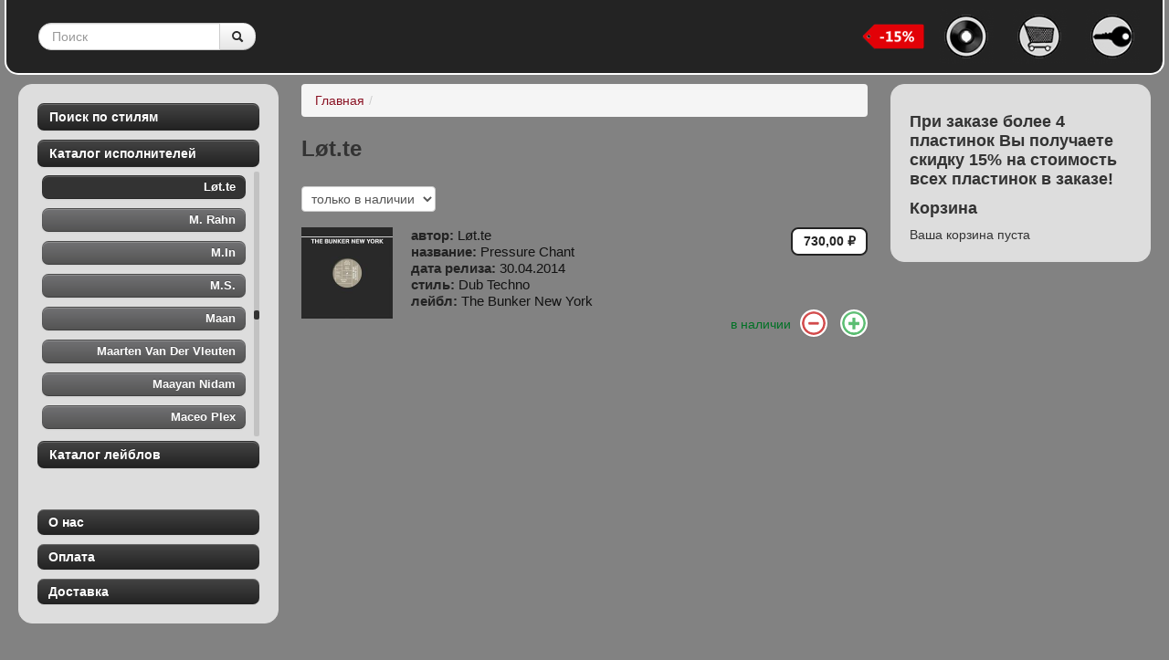

--- FILE ---
content_type: text/html; charset=utf-8
request_url: https://playvinyl.ru/author/lotte
body_size: 66520
content:
<!DOCTYPE html>
<html lang="ru" dir="ltr">
<head profile="http://www.w3.org/1999/xhtml/vocab">
  <meta charset="utf-8">
  <meta name="viewport" content="width=device-width, initial-scale=1.0">
  <meta http-equiv="Content-Type" content="text/html; charset=utf-8" />
<link rel="shortcut icon" href="https://playvinyl.ru/sites/default/files/topmenu-main.png" type="image/png" />
<meta name="yandex-verification" content="b03a68a8dc837176" />
<link rel="shortlink" href="https://playvinyl.ru/taxonomy/term/813" />
<link rel="canonical" href="https://playvinyl.ru/author/lotte" />
<meta name="description" content="Løt.te" />
<meta name="keywords" content="playvinyl, интернет магазин винила в россии, виниловые пластинки, интернет магазин пластинок, магазин виниловых пластинок, пластинки купить, интернет магазин, винил Москва, виниловые пластинки почта, виниловые пластинки доставка, vinyl store, techno, house, dub techno, deep house, chicago house, disco, acid, dubstep" />
  <title>Løt.te | playvinyl.ru</title>
  <link type="text/css" rel="stylesheet" href="https://playvinyl.ru/sites/default/files/css/css_ogjvJnfni1_P_WxvXAHlUOgCs860b3ip9DNMapcIGeM.css" media="all" />
<link type="text/css" rel="stylesheet" href="https://playvinyl.ru/sites/default/files/css/css_9JYxT7bsU5XOgdrg1leP7bWvDSYLudm1DjjIoD--X1g.css" media="all" />
<link type="text/css" rel="stylesheet" href="https://playvinyl.ru/sites/default/files/css/css_94AhrFZRatSwBSPEnQ3VO36ZbDpT6HPf5IU77oWh2jo.css" media="all" />
<link type="text/css" rel="stylesheet" href="https://playvinyl.ru/sites/default/files/css/css_HABZb1Vmp8Mb9F5YQzUf9ajvTuDabJHB4BSnnyzn4w4.css" media="all" />
<link type="text/css" rel="stylesheet" href="https://playvinyl.ru/sites/default/files/css/css_DPiPTGOtH56UuSswxMjlDYIddHUANbC1owWxEHLo-Gk.css" media="all" />
  <!-- HTML5 element support for IE6-8 -->
  <!--[if lt IE 9]>
    <script src="//html5shiv.googlecode.com/svn/trunk/html5.js"></script>
  <![endif]-->
  <script src="//code.jquery.com/jquery-1.8.2.min.js"></script>
<script>window.jQuery || document.write("<script src='/sites/all/modules/jquery_update/replace/jquery/1.8/jquery.min.js'>\x3C/script>")</script>
<script src="https://playvinyl.ru/sites/default/files/js/js_IkgOrrVZK1UTp2HktvFi5vo1g7b25Muyr5GoySikuic.js"></script>
<script src="//vk.com/js/api/openapi.js"></script>
<script src="https://playvinyl.ru/sites/default/files/js/js_AjxH66ic-J2reawUkYcnZ4HQx8nTlS0YksV5Rz4DEv0.js"></script>
<script>VK.init({apiId: 3139914, onlyWidgets: true});</script>
<script src="https://playvinyl.ru/sites/default/files/js/js_LDA_hkHYO5oKj8zDCk7PX266O_ovBx08IKaZar1_pO0.js"></script>
<script src="https://playvinyl.ru/sites/default/files/js/js_QYrn-CHv0aFhsAqguB729Y95sTbTXnbErwbqtLwzpzo.js"></script>
<script>var _gaq = _gaq || [];_gaq.push(["_setAccount", "UA-38032983-1"]);_gaq.push(["_trackPageview"]);(function() {var ga = document.createElement("script");ga.type = "text/javascript";ga.async = true;ga.src = ("https:" == document.location.protocol ? "https://ssl" : "http://www") + ".google-analytics.com/ga.js";var s = document.getElementsByTagName("script")[0];s.parentNode.insertBefore(ga, s);})();</script>
<script src="https://playvinyl.ru/sites/default/files/js/js_Yh8kCfd9qPbKjGpd2LNerwluVwVDF_Co3eHKcEqYe_k.js"></script>
<script>jQuery.extend(Drupal.settings, {"basePath":"\/","pathPrefix":"","ajaxPageState":{"theme":"vinyl","theme_token":"zV7gQcwlpvJezJGp_GuE7ofRVX4AaF3aI72fOyl49j0","js":{"sites\/all\/modules\/jplayer\/theme\/jplayer.js":1,"0":1,"\/\/code.jquery.com\/jquery-1.8.2.min.js":1,"1":1,"misc\/jquery.once.js":1,"misc\/drupal.js":1,"\/\/vk.com\/js\/api\/openapi.js":1,"sites\/all\/modules\/jquery_update\/replace\/ui\/external\/jquery.cookie.js":1,"sites\/all\/modules\/jquery_update\/replace\/misc\/jquery.form.min.js":1,"sites\/all\/libraries\/jplayer\/jquery.jplayer.min.js":1,"2":1,"misc\/ajax.js":1,"sites\/all\/modules\/ajax_lr\/js\/ajax_lr_login.js":1,"sites\/all\/modules\/ajax_lr\/js\/ajax_lr_register.js":1,"sites\/all\/modules\/ajax_lr\/js\/ajax_lr_password.js":1,"sites\/all\/modules\/ajax_lr\/js\/ajax_lr_close.js":1,"public:\/\/languages\/ru_v3jpH7u9gm1p4eaTneDi4YGVfdNfHGWbj00hNXHcZeE.js":1,"sites\/all\/themes\/bootstrap\/js\/progress.js":1,"sites\/all\/modules\/ctools\/js\/modal.js":1,"sites\/all\/modules\/ajax_lr\/js\/ajax_lr.js":1,"sites\/all\/modules\/jscrollpane\/js\/jquery.jscrollpane.min.js":1,"sites\/all\/modules\/ctools\/js\/ajax-responder.js":1,"sites\/all\/modules\/jscrollpane\/js\/jquery.mousewheel.js":1,"sites\/all\/modules\/jscrollpane\/js\/script.js":1,"sites\/all\/modules\/views_slideshow\/js\/views_slideshow.js":1,"sites\/all\/modules\/better_exposed_filters\/better_exposed_filters.js":1,"sites\/all\/modules\/ctools\/js\/auto-submit.js":1,"sites\/all\/modules\/google_analytics\/googleanalytics.js":1,"3":1,"sites\/all\/themes\/vinyl\/bootstrap\/js\/bootstrap.js":1,"sites\/all\/themes\/vinyl\/bootstrap\/js\/progress.js":1,"sites\/all\/themes\/vinyl\/js\/scripts.js":1},"css":{"modules\/system\/system.base.css":1,"sites\/all\/modules\/date\/date_api\/date.css":1,"modules\/field\/theme\/field.css":1,"sites\/all\/modules\/views\/css\/views.css":1,"sites\/all\/modules\/ctools\/css\/modal.css":1,"sites\/all\/modules\/ajax_lr\/css\/ajax_lr.css":1,"sites\/all\/modules\/commerce_pm_block\/css\/commerce_pm_block.css":1,"sites\/all\/modules\/ctools\/css\/ctools.css":1,"sites\/all\/modules\/jscrollpane\/css\/jquery.jscrollpane.css":1,"public:\/\/css\/menu_icons.css":1,"sites\/all\/modules\/views_slideshow\/views_slideshow.css":1,"sites\/all\/modules\/jplayer\/theme\/jplayer.css":1,"sites\/all\/themes\/vinyl\/bootstrap\/css\/bootstrap.css":1,"sites\/all\/themes\/vinyl\/bootstrap\/css\/bootstrap-responsive.css":1,"sites\/all\/themes\/vinyl\/css\/style.css":1,"sites\/all\/themes\/vinyl\/css\/vinyl-jsp.css":1,"sites\/all\/themes\/vinyl\/css\/jplayer.css":1}},"CToolsModal":{"loadingText":"\u0417\u0430\u0433\u0440\u0443\u0437\u043a\u0430...","closeText":"\u0417\u0430\u043a\u0440\u044b\u0442\u044c \u041e\u043a\u043d\u043e","closeImage":"\u003Cimg src=\u0022https:\/\/playvinyl.ru\/sites\/all\/modules\/ctools\/images\/icon-close-window.png\u0022 alt=\u0022\u0417\u0430\u043a\u0440\u044b\u0442\u044c \u043e\u043a\u043d\u043e\u0022 title=\u0022\u0417\u0430\u043a\u0440\u044b\u0442\u044c \u043e\u043a\u043d\u043e\u0022 \/\u003E","throbber":"\u003Cimg src=\u0022https:\/\/playvinyl.ru\/sites\/all\/modules\/ctools\/images\/throbber.gif\u0022 alt=\u0022\u0417\u0430\u0433\u0440\u0443\u0437\u043a\u0430\u0022 title=\u0022\u0417\u0430\u0433\u0440\u0443\u0437\u043a\u0430...\u0022 \/\u003E"},"ajax_lr":{"modalSize":{"type":"absolute","width":500,"height":300},"modalOptions":{"opacity":0.5,"background-color":"#000"},"animation":"fadeIn","modalTheme":"vinyl","throbber":"\u003Cimg src=\u0022https:\/\/playvinyl.ru\/sites\/all\/modules\/ajax_lr\/images\/throbber.gif\u0022 alt=\u0022\u0417\u0430\u0433\u0440\u0443\u0437\u043a\u0430...\u0022 title=\u0022\u0417\u0430\u0433\u0440\u0443\u0437\u043a\u0430\u0022 \/\u003E"},"jScrollPane":{"class":".scroll-pane"},"better_exposed_filters":{"datepicker":false,"slider":false,"settings":[]},"jplayerInstances":{"jplayer-node-566-field-playlist-1768423518":{"files":[{"mp3":"https:\/\/playvinyl.ru\/sites\/default\/files\/audio\/pressure-chant\/lot.te-pressure-chant.mp3"},{"mp3":"https:\/\/playvinyl.ru\/sites\/default\/files\/audio\/pressure-chant\/lot.te-private-transgressions.mp3"}],"solution":"html, flash","supplied":"mp3,mp3","preload":"auto","volume":0.8,"muted":false,"autoplay":false,"repeat":"all","backgroundColor":"000000"}},"jPlayer":{"swfPath":"\/sites\/all\/libraries\/jplayer","showHour":false,"showMin":false,"showSec":false,"padHour":true,"padMin":true,"padSec":true,"sepHour":":","sepMin":":","sepSec":""},"ajax":{"edit-decrease":{"callback":"_commerce_pm_block_del_from_cart_ajax_callback","progress":[],"effect":"fade","event":"mousedown","keypress":true,"prevent":"click","url":"\/system\/ajax","submit":{"_triggering_element_name":"dec","_triggering_element_value":""}},"edit-increase":{"callback":"_commerce_pm_block_add_to_cart_ajax_callback","progress":[],"effect":"fade","event":"mousedown","keypress":true,"prevent":"click","url":"\/system\/ajax","submit":{"_triggering_element_name":"inc","_triggering_element_value":""}}},"googleanalytics":{"trackOutbound":1,"trackMailto":1,"trackDownload":1,"trackDownloadExtensions":"7z|aac|arc|arj|asf|asx|avi|bin|csv|doc|exe|flv|gif|gz|gzip|hqx|jar|jpe?g|js|mp(2|3|4|e?g)|mov(ie)?|msi|msp|pdf|phps|png|ppt|qtm?|ra(m|r)?|sea|sit|tar|tgz|torrent|txt|wav|wma|wmv|wpd|xls|xml|z|zip"}});</script>
</head>
<body class="html not-front not-logged-in two-sidebars page-taxonomy page-taxonomy-term page-taxonomy-term- page-taxonomy-term-813 i18n-ru" >
  <div id="skip-link">
    <a href="#main-content" class="element-invisible element-focusable">Перейти к основному содержанию</a>
  </div>
    <div id="page">
<header id="navbar" role="banner" class="navbar">
    <div class="nav-inner">
        <div class="container">
            <!-- .btn-navbar is used as the toggle for collapsed navbar content -->
            
            
                            <nav role="navigation">
                                                                                  <div class="region region-navigation">
    <section id="block-search-api-page-search" class="block block-search-api-page clearfix">

      
  <form class="form-search" action="/author/san-proper" method="post" id="search-api-page-search-form-search" accept-charset="UTF-8"><div><div class="input-append"><input placeholder="Поиск" class="search-query span2 form-text" type="text" id="edit-keys-4" name="keys_4" value="" size="15" maxlength="128" /><button type="submit" class="btn"><i class="icon-search"></i><span class="element-invisible">Поиск</span></button></div><input type="hidden" name="id" value="4" />
<button class="element-invisible btn btn-primary form-submit" id="edit-submit-4" name="op" value="Поиск" type="submit">Поиск</button>
<input type="hidden" name="form_build_id" value="form-aQe7vsDnp58z7E_8P2DTCllL9bYWUHlatoUescF0xMs" />
<input type="hidden" name="form_id" value="search_api_page_search_form_search" />
</div></form>  
</section> <!-- /.block -->
<section id="block-menu-menu-top-menu-noauth" class="block block-menu clearfix">

      
  <ul class="menu nav"><li class="first leaf" title="Главная"><a href="/" class="menu_icon menu-831" title=""></a></li>
<li class="leaf" title="Корзина"><a href="/cart" class="menu_icon menu-832" title=""></a></li>
<li class="last leaf" title="Логин"><a href="/ajax_lr/login/nojs" class="ctools-use-modal ctools-modal-ajax_lr menu_icon menu-833" title=""></a></li>
</ul>  
</section> <!-- /.block -->
<section id="block-block-1" class="block block-block clearfix">

      
  <p><img src="/sites/all/themes/vinyl/images/sales15.png" height="30" alt="Скидка 15% при заказе более 4 пластинок!" title="Скидка 15% при заказе более 4 пластинок!" /></p>
  
</section> <!-- /.block -->
  </div>
                                    </nav>
                    </div>
    </div>
</header>

<div class="main-container container">
    <header role="banner" id="page-header">
                    </header> <!-- /#header -->
    <div class="content">
        <div class="sidebars">
            <aside class="sidebar-first" role="complementary">
                              <div class="well-vinyl">
    <section id="block-views-view-styles-list-block" class="block block-views clearfix">

        <h2 class="block-title btn btn-inverse">Поиск по стилям</h2>
    
  <div class="view view-view-styles-list view-id-view_styles_list view-display-id-block left-menu view-dom-id-ea6ae6ae2ad4efdb4c2e79cb90a5b023">
        
  
  
      <div class="view-content">
        <div class="views-row views-row-1">
      
  <div class="views-field views-field-name btn btn-lm btn-small">        <span class="field-content"><a href="/catalog/90s-oriented-techno">90&#039;s oriented techno</a></span>  </div>  </div>
  <div class="views-row views-row-2">
      
  <div class="views-field views-field-name btn btn-lm btn-small">        <span class="field-content"><a href="/catalog/acid">Acid</a></span>  </div>  </div>
  <div class="views-row views-row-3">
      
  <div class="views-field views-field-name btn btn-lm btn-small">        <span class="field-content"><a href="/catalog/bass-music">Bass Music</a></span>  </div>  </div>
  <div class="views-row views-row-4">
      
  <div class="views-field views-field-name btn btn-lm btn-small">        <span class="field-content"><a href="/catalog/disco">Disco</a></span>  </div>  </div>
  <div class="views-row views-row-5">
      
  <div class="views-field views-field-name btn btn-lm btn-small">        <span class="field-content"><a href="/catalog/drum-bass">Drum &amp; Bass</a></span>  </div>  </div>
  <div class="views-row views-row-6">
      
  <div class="views-field views-field-name btn btn-lm btn-small">        <span class="field-content"><a href="/catalog/dub">Dub</a></span>  </div>  </div>
  <div class="views-row views-row-7">
      
  <div class="views-field views-field-name btn btn-lm btn-small">        <span class="field-content"><a href="/catalog/dub-technotechno">Dub Techno/Techno</a></span>  </div>  </div>
  <div class="views-row views-row-8">
      
  <div class="views-field views-field-name btn btn-lm btn-small">        <span class="field-content"><a href="/catalog/electro">Electro</a></span>  </div>  </div>
  <div class="views-row views-row-9">
      
  <div class="views-field views-field-name btn btn-lm btn-small">        <span class="field-content"><a href="/catalog/electronicidm">Electronic/IDM</a></span>  </div>  </div>
  <div class="views-row views-row-10">
      
  <div class="views-field views-field-name btn btn-lm btn-small">        <span class="field-content"><a href="/catalog/hard">Hard</a></span>  </div>  </div>
  <div class="views-row views-row-11">
      
  <div class="views-field views-field-name btn btn-lm btn-small">        <span class="field-content"><a href="/catalog/house">House</a></span>  </div>  </div>
  <div class="views-row views-row-12">
      
  <div class="views-field views-field-name btn btn-lm btn-small">        <span class="field-content"><a href="/catalog/minimal-house">Minimal House</a></span>  </div>  </div>
  <div class="views-row views-row-13">
      
  <div class="views-field views-field-name btn btn-lm btn-small">        <span class="field-content"><a href="/catalog/minimal-techno">Minimal Techno</a></span>  </div>  </div>
  <div class="views-row views-row-14">
      
  <div class="views-field views-field-name btn btn-lm btn-small">        <span class="field-content"><a href="/catalog/tech-house">Tech House</a></span>  </div>  </div>
  <div class="views-row views-row-15">
      
  <div class="views-field views-field-name btn btn-lm btn-small">        <span class="field-content"><a href="/catalog/techno">Techno</a></span>  </div>  </div>
    </div>
  
  
  
  
  
  
</div>  
</section> <!-- /.block -->
<section id="block-views-view-authors-list-block" class="block block-views clearfix">

        <h2 class="block-title btn btn-inverse">Каталог исполнителей</h2>
    
  <div class="view view-view-authors-list view-id-view_authors_list view-display-id-block left-menu view-dom-id-b2d587b659fecfcedce57957024c71b1">
        
  
  
      <div class="view-content">
        <div class="views-row views-row-1">
      
  <div class="views-field views-field-name btn btn-lm btn-small">        <span class="field-content"><a href="/author/12-30">12 To 30</a></span>  </div>  </div>
  <div class="views-row views-row-2">
      
  <div class="views-field views-field-name btn btn-lm btn-small">        <span class="field-content"><a href="/author/14anger">14anger</a></span>  </div>  </div>
  <div class="views-row views-row-3">
      
  <div class="views-field views-field-name btn btn-lm btn-small">        <span class="field-content"><a href="/author/1800haightstreet">1800HaightStreet</a></span>  </div>  </div>
  <div class="views-row views-row-4">
      
  <div class="views-field views-field-name btn btn-lm btn-small">        <span class="field-content"><a href="/author/1994">19.94</a></span>  </div>  </div>
  <div class="views-row views-row-5">
      
  <div class="views-field views-field-name btn btn-lm btn-small">        <span class="field-content"><a href="/author/2-dark-troopers">2 Dark Troopers</a></span>  </div>  </div>
  <div class="views-row views-row-6">
      
  <div class="views-field views-field-name btn btn-lm btn-small">        <span class="field-content"><a href="/author/2-dollar-egg">2 Dollar Egg</a></span>  </div>  </div>
  <div class="views-row views-row-7">
      
  <div class="views-field views-field-name btn btn-lm btn-small">        <span class="field-content"><a href="/author/2000-and-one">2000 And One</a></span>  </div>  </div>
  <div class="views-row views-row-8">
      
  <div class="views-field views-field-name btn btn-lm btn-small">        <span class="field-content"><a href="/author/2m">2M</a></span>  </div>  </div>
  <div class="views-row views-row-9">
      
  <div class="views-field views-field-name btn btn-lm btn-small">        <span class="field-content"><a href="/author/2nd-sequel">2nd Sequel</a></span>  </div>  </div>
  <div class="views-row views-row-10">
      
  <div class="views-field views-field-name btn btn-lm btn-small">        <span class="field-content"><a href="/author/30003-remixed">30003 Remixed</a></span>  </div>  </div>
  <div class="views-row views-row-11">
      
  <div class="views-field views-field-name btn btn-lm btn-small">        <span class="field-content"><a href="/author/4cantons">4cantons</a></span>  </div>  </div>
  <div class="views-row views-row-12">
      
  <div class="views-field views-field-name btn btn-lm btn-small">        <span class="field-content"><a href="/author/7mirror">7mirror</a></span>  </div>  </div>
  <div class="views-row views-row-13">
      
  <div class="views-field views-field-name btn btn-lm btn-small">        <span class="field-content"><a href="/author">&lt;VEKTOR&gt;</a></span>  </div>  </div>
  <div class="views-row views-row-14">
      
  <div class="views-field views-field-name btn btn-lm btn-small">        <span class="field-content"><a href="/author/credible-eye-witness-ghost-ride">A Credible Eye Witness &amp; Ghost Ride</a></span>  </div>  </div>
  <div class="views-row views-row-15">
      
  <div class="views-field views-field-name btn btn-lm btn-small">        <span class="field-content"><a href="/author/made-sound">A Made Up Sound</a></span>  </div>  </div>
  <div class="views-row views-row-16">
      
  <div class="views-field views-field-name btn btn-lm btn-small">        <span class="field-content"><a href="/author/number-names">A Number Of Names</a></span>  </div>  </div>
  <div class="views-row views-row-17">
      
  <div class="views-field views-field-name btn btn-lm btn-small">        <span class="field-content"><a href="/author/sacred-geometry">A Sacred Geometry</a></span>  </div>  </div>
  <div class="views-row views-row-18">
      
  <div class="views-field views-field-name btn btn-lm btn-small">        <span class="field-content"><a href="/author/garcia-0">A. Garcia</a></span>  </div>  </div>
  <div class="views-row views-row-19">
      
  <div class="views-field views-field-name btn btn-lm btn-small">        <span class="field-content"><a href="/author/ao">A//O</a></span>  </div>  </div>
  <div class="views-row views-row-20">
      
  <div class="views-field views-field-name btn btn-lm btn-small">        <span class="field-content"><a href="/author/a001">A001</a></span>  </div>  </div>
  <div class="views-row views-row-21">
      
  <div class="views-field views-field-name btn btn-lm btn-small">        <span class="field-content"><a href="/author/a5">A5</a></span>  </div>  </div>
  <div class="views-row views-row-22">
      
  <div class="views-field views-field-name btn btn-lm btn-small">        <span class="field-content"><a href="/author/aardvarck">Aardvarck</a></span>  </div>  </div>
  <div class="views-row views-row-23">
      
  <div class="views-field views-field-name btn btn-lm btn-small">        <span class="field-content"><a href="/author/aaron-ahrends">Aaron Ahrends</a></span>  </div>  </div>
  <div class="views-row views-row-24">
      
  <div class="views-field views-field-name btn btn-lm btn-small">        <span class="field-content"><a href="/author/aaron-carl">Aaron Carl</a></span>  </div>  </div>
  <div class="views-row views-row-25">
      
  <div class="views-field views-field-name btn btn-lm btn-small">        <span class="field-content"><a href="/author/aaron-noseday">Aaron Noseday</a></span>  </div>  </div>
  <div class="views-row views-row-26">
      
  <div class="views-field views-field-name btn btn-lm btn-small">        <span class="field-content"><a href="/author/aba-shanti">Aba Shanti</a></span>  </div>  </div>
  <div class="views-row views-row-27">
      
  <div class="views-field views-field-name btn btn-lm btn-small">        <span class="field-content"><a href="/author/abdulla-rashim">Abdulla Rashim</a></span>  </div>  </div>
  <div class="views-row views-row-28">
      
  <div class="views-field views-field-name btn btn-lm btn-small">        <span class="field-content"><a href="/author/abdulla-rashim-svreca">Abdulla Rashim / Svreca</a></span>  </div>  </div>
  <div class="views-row views-row-29">
      
  <div class="views-field views-field-name btn btn-lm btn-small">        <span class="field-content"><a href="/author/abstract-division">Abstract Division</a></span>  </div>  </div>
  <div class="views-row views-row-30">
      
  <div class="views-field views-field-name btn btn-lm btn-small">        <span class="field-content"><a href="/author/acid-junkies">Acid Junkies</a></span>  </div>  </div>
  <div class="views-row views-row-31">
      
  <div class="views-field views-field-name btn btn-lm btn-small">        <span class="field-content"><a href="/author/acirne">Acirne</a></span>  </div>  </div>
  <div class="views-row views-row-32">
      
  <div class="views-field views-field-name btn btn-lm btn-small">        <span class="field-content"><a href="/author/acronym">Acronym</a></span>  </div>  </div>
  <div class="views-row views-row-33">
      
  <div class="views-field views-field-name btn btn-lm btn-small">        <span class="field-content"><a href="/author/act-natural">Act Natural</a></span>  </div>  </div>
  <div class="views-row views-row-34">
      
  <div class="views-field views-field-name btn btn-lm btn-small">        <span class="field-content"><a href="/author/acumen">Acumen</a></span>  </div>  </div>
  <div class="views-row views-row-35">
      
  <div class="views-field views-field-name btn btn-lm btn-small">        <span class="field-content"><a href="/author/adam-prescott-meets-charlie-p">Adam Prescott Meets Charlie P</a></span>  </div>  </div>
  <div class="views-row views-row-36">
      
  <div class="views-field views-field-name btn btn-lm btn-small">        <span class="field-content"><a href="/author/adam-x">Adam X</a></span>  </div>  </div>
  <div class="views-row views-row-37">
      
  <div class="views-field views-field-name btn btn-lm btn-small">        <span class="field-content"><a href="/author/adi">Adi</a></span>  </div>  </div>
  <div class="views-row views-row-38">
      
  <div class="views-field views-field-name btn btn-lm btn-small">        <span class="field-content"><a href="/author/adjustment-bureau">Adjustment Bureau</a></span>  </div>  </div>
  <div class="views-row views-row-39">
      
  <div class="views-field views-field-name btn btn-lm btn-small">        <span class="field-content"><a href="/author/admx-71">ADMX-71</a></span>  </div>  </div>
  <div class="views-row views-row-40">
      
  <div class="views-field views-field-name btn btn-lm btn-small">        <span class="field-content"><a href="/author/adolf-filter">Adolf Filter</a></span>  </div>  </div>
  <div class="views-row views-row-41">
      
  <div class="views-field views-field-name btn btn-lm btn-small">        <span class="field-content"><a href="/author/adrian-niculae">Adrian Niculae</a></span>  </div>  </div>
  <div class="views-row views-row-42">
      
  <div class="views-field views-field-name btn btn-lm btn-small">        <span class="field-content"><a href="/author/adriana-lopez">Adriana Lopez</a></span>  </div>  </div>
  <div class="views-row views-row-43">
      
  <div class="views-field views-field-name btn btn-lm btn-small">        <span class="field-content"><a href="/author/advanced-human">Advanced Human</a></span>  </div>  </div>
  <div class="views-row views-row-44">
      
  <div class="views-field views-field-name btn btn-lm btn-small">        <span class="field-content"><a href="/author/africaine-808">Africaine 808</a></span>  </div>  </div>
  <div class="views-row views-row-45">
      
  <div class="views-field views-field-name btn btn-lm btn-small">        <span class="field-content"><a href="/author/afriqua">Afriqua</a></span>  </div>  </div>
  <div class="views-row views-row-46">
      
  <div class="views-field views-field-name btn btn-lm btn-small">        <span class="field-content"><a href="/author/afrozoid">Afrozoid</a></span>  </div>  </div>
  <div class="views-row views-row-47">
      
  <div class="views-field views-field-name btn btn-lm btn-small">        <span class="field-content"><a href="/author/agaric">Agaric</a></span>  </div>  </div>
  <div class="views-row views-row-48">
      
  <div class="views-field views-field-name btn btn-lm btn-small">        <span class="field-content"><a href="/author/agents-time">Agents Of Time</a></span>  </div>  </div>
  <div class="views-row views-row-49">
      
  <div class="views-field views-field-name btn btn-lm btn-small">        <span class="field-content"><a href="/author/agonis">Agonis</a></span>  </div>  </div>
  <div class="views-row views-row-50">
      
  <div class="views-field views-field-name btn btn-lm btn-small">        <span class="field-content"><a href="/author/agony-forces">Agony Forces</a></span>  </div>  </div>
  <div class="views-row views-row-51">
      
  <div class="views-field views-field-name btn btn-lm btn-small">        <span class="field-content"><a href="/author/aiden">Aiden</a></span>  </div>  </div>
  <div class="views-row views-row-52">
      
  <div class="views-field views-field-name btn btn-lm btn-small">        <span class="field-content"><a href="/author/airod">AIROD</a></span>  </div>  </div>
  <div class="views-row views-row-53">
      
  <div class="views-field views-field-name btn btn-lm btn-small">        <span class="field-content"><a href="/author/akiko-kiyama">Akiko Kiyama</a></span>  </div>  </div>
  <div class="views-row views-row-54">
      
  <div class="views-field views-field-name btn btn-lm btn-small">        <span class="field-content"><a href="/author/akme">AKME</a></span>  </div>  </div>
  <div class="views-row views-row-55">
      
  <div class="views-field views-field-name btn btn-lm btn-small">        <span class="field-content"><a href="/author/alan-backdrop">Alan Backdrop</a></span>  </div>  </div>
  <div class="views-row views-row-56">
      
  <div class="views-field views-field-name btn btn-lm btn-small">        <span class="field-content"><a href="/author/alan-fitzpatrick">Alan Fitzpatrick</a></span>  </div>  </div>
  <div class="views-row views-row-57">
      
  <div class="views-field views-field-name btn btn-lm btn-small">        <span class="field-content"><a href="/author/alavux">Alavux</a></span>  </div>  </div>
  <div class="views-row views-row-58">
      
  <div class="views-field views-field-name btn btn-lm btn-small">        <span class="field-content"><a href="/author/albert-schwartz">Albert Schwartz</a></span>  </div>  </div>
  <div class="views-row views-row-59">
      
  <div class="views-field views-field-name btn btn-lm btn-small">        <span class="field-content"><a href="/author/albert-van-abbe">Albert Van Abbe</a></span>  </div>  </div>
  <div class="views-row views-row-60">
      
  <div class="views-field views-field-name btn btn-lm btn-small">        <span class="field-content"><a href="/author/alberto-pascual">Alberto Pascual</a></span>  </div>  </div>
  <div class="views-row views-row-61">
      
  <div class="views-field views-field-name btn btn-lm btn-small">        <span class="field-content"><a href="/author/albinos">Albinos</a></span>  </div>  </div>
  <div class="views-row views-row-62">
      
  <div class="views-field views-field-name btn btn-lm btn-small">        <span class="field-content"><a href="/author/aldo-cadiz-ricky-erre-love">Aldo Cadiz &amp; Ricky Erre Love</a></span>  </div>  </div>
  <div class="views-row views-row-63">
      
  <div class="views-field views-field-name btn btn-lm btn-small">        <span class="field-content"><a href="/author/ale-rapini-vs-going-ape">Ale Rapini Vs. Going Ape</a></span>  </div>  </div>
  <div class="views-row views-row-64">
      
  <div class="views-field views-field-name btn btn-lm btn-small">        <span class="field-content"><a href="/author/alejandro-mosso">Alejandro Mosso</a></span>  </div>  </div>
  <div class="views-row views-row-65">
      
  <div class="views-field views-field-name btn btn-lm btn-small">        <span class="field-content"><a href="/author/alejandro-paz">Alejandro Paz</a></span>  </div>  </div>
  <div class="views-row views-row-66">
      
  <div class="views-field views-field-name btn btn-lm btn-small">        <span class="field-content"><a href="/author/aleksi-perala">Aleksi Perala</a></span>  </div>  </div>
  <div class="views-row views-row-67">
      
  <div class="views-field views-field-name btn btn-lm btn-small">        <span class="field-content"><a href="/author/alessio-mereu">Alessio Mereu</a></span>  </div>  </div>
  <div class="views-row views-row-68">
      
  <div class="views-field views-field-name btn btn-lm btn-small">        <span class="field-content"><a href="/author/alex-agore">Alex Agore</a></span>  </div>  </div>
  <div class="views-row views-row-69">
      
  <div class="views-field views-field-name btn btn-lm btn-small">        <span class="field-content"><a href="/author/alex-danilov">Alex Danilov</a></span>  </div>  </div>
  <div class="views-row views-row-70">
      
  <div class="views-field views-field-name btn btn-lm btn-small">        <span class="field-content"><a href="/author/alex-dimou">Alex Dimou</a></span>  </div>  </div>
  <div class="views-row views-row-71">
      
  <div class="views-field views-field-name btn btn-lm btn-small">        <span class="field-content"><a href="/author/alex-dolby">Alex Dolby</a></span>  </div>  </div>
  <div class="views-row views-row-72">
      
  <div class="views-field views-field-name btn btn-lm btn-small">        <span class="field-content"><a href="/author/alex-flatner-hermanez">Alex Flatner &amp; Hermanez</a></span>  </div>  </div>
  <div class="views-row views-row-73">
      
  <div class="views-field views-field-name btn btn-lm btn-small">        <span class="field-content"><a href="/author/alex-kork">Alex Kork</a></span>  </div>  </div>
  <div class="views-row views-row-74">
      
  <div class="views-field views-field-name btn btn-lm btn-small">        <span class="field-content"><a href="/author/alex-sander-music-be-my-lover-ep">Alex Sander ‎– Music Be My Lover EP</a></span>  </div>  </div>
  <div class="views-row views-row-75">
      
  <div class="views-field views-field-name btn btn-lm btn-small">        <span class="field-content"><a href="/author/alex-smoke">Alex Smoke</a></span>  </div>  </div>
  <div class="views-row views-row-76">
      
  <div class="views-field views-field-name btn btn-lm btn-small">        <span class="field-content"><a href="/author/alex-under">Alex Under</a></span>  </div>  </div>
  <div class="views-row views-row-77">
      
  <div class="views-field views-field-name btn btn-lm btn-small">        <span class="field-content"><a href="/author/alexander-johansson">Alexander Johansson</a></span>  </div>  </div>
  <div class="views-row views-row-78">
      
  <div class="views-field views-field-name btn btn-lm btn-small">        <span class="field-content"><a href="/author/alexander-kowalski">Alexander Kowalski</a></span>  </div>  </div>
  <div class="views-row views-row-79">
      
  <div class="views-field views-field-name btn btn-lm btn-small">        <span class="field-content"><a href="/author/alexandre-francisco-diaphra">Alexandre Francisco Diaphra</a></span>  </div>  </div>
  <div class="views-row views-row-80">
      
  <div class="views-field views-field-name btn btn-lm btn-small">        <span class="field-content"><a href="/author/alexey-arkhipovskiy">Alexey Arkhipovskiy</a></span>  </div>  </div>
  <div class="views-row views-row-81">
      
  <div class="views-field views-field-name btn btn-lm btn-small">        <span class="field-content"><a href="/author/alexey-kotlyar">Alexey Kotlyar</a></span>  </div>  </div>
  <div class="views-row views-row-82">
      
  <div class="views-field views-field-name btn btn-lm btn-small">        <span class="field-content"><a href="/author/alexey-volkov">Alexey Volkov</a></span>  </div>  </div>
  <div class="views-row views-row-83">
      
  <div class="views-field views-field-name btn btn-lm btn-small">        <span class="field-content"><a href="/author/alexi-delano">Alexi Delano</a></span>  </div>  </div>
  <div class="views-row views-row-84">
      
  <div class="views-field views-field-name btn btn-lm btn-small">        <span class="field-content"><a href="/author/alfonso-leon">Alfonso Leon</a></span>  </div>  </div>
  <div class="views-row views-row-85">
      
  <div class="views-field views-field-name btn btn-lm btn-small">        <span class="field-content"><a href="/author/alhek">Alhek</a></span>  </div>  </div>
  <div class="views-row views-row-86">
      
  <div class="views-field views-field-name btn btn-lm btn-small">        <span class="field-content"><a href="/author/ali-berger">Ali Berger</a></span>  </div>  </div>
  <div class="views-row views-row-87">
      
  <div class="views-field views-field-name btn btn-lm btn-small">        <span class="field-content"><a href="/author/alien-rain">Alien Rain</a></span>  </div>  </div>
  <div class="views-row views-row-88">
      
  <div class="views-field views-field-name btn btn-lm btn-small">        <span class="field-content"><a href="/author/alignment">Alignment</a></span>  </div>  </div>
  <div class="views-row views-row-89">
      
  <div class="views-field views-field-name btn btn-lm btn-small">        <span class="field-content"><a href="/author/allen">Allen</a></span>  </div>  </div>
  <div class="views-row views-row-90">
      
  <div class="views-field views-field-name btn btn-lm btn-small">        <span class="field-content"><a href="/author/alpi">Alpi</a></span>  </div>  </div>
  <div class="views-row views-row-91">
      
  <div class="views-field views-field-name btn btn-lm btn-small">        <span class="field-content"><a href="/author/alter-ego">Alter Ego</a></span>  </div>  </div>
  <div class="views-row views-row-92">
      
  <div class="views-field views-field-name btn btn-lm btn-small">        <span class="field-content"><a href="/author/alton-miller">Alton Miller</a></span>  </div>  </div>
  <div class="views-row views-row-93">
      
  <div class="views-field views-field-name btn btn-lm btn-small">        <span class="field-content"><a href="/author/altone">Altone</a></span>  </div>  </div>
  <div class="views-row views-row-94">
      
  <div class="views-field views-field-name btn btn-lm btn-small">        <span class="field-content"><a href="/author/alvaro-am">Alvaro Am</a></span>  </div>  </div>
  <div class="views-row views-row-95">
      
  <div class="views-field views-field-name btn btn-lm btn-small">        <span class="field-content"><a href="/author/amandra">Amandra</a></span>  </div>  </div>
  <div class="views-row views-row-96">
      
  <div class="views-field views-field-name btn btn-lm btn-small">        <span class="field-content"><a href="/author/ambiq">Ambiq</a></span>  </div>  </div>
  <div class="views-row views-row-97">
      
  <div class="views-field views-field-name btn btn-lm btn-small">        <span class="field-content"><a href="/author/amilcare">Amilcare</a></span>  </div>  </div>
  <div class="views-row views-row-98">
      
  <div class="views-field views-field-name btn btn-lm btn-small">        <span class="field-content"><a href="/author/amin-ravelle">Amin Ravelle</a></span>  </div>  </div>
  <div class="views-row views-row-99">
      
  <div class="views-field views-field-name btn btn-lm btn-small">        <span class="field-content"><a href="/author/amotik">Amotik</a></span>  </div>  </div>
  <div class="views-row views-row-100">
      
  <div class="views-field views-field-name btn btn-lm btn-small">        <span class="field-content"><a href="/author/amp-envelope">Amp Envelope</a></span>  </div>  </div>
  <div class="views-row views-row-101">
      
  <div class="views-field views-field-name btn btn-lm btn-small">        <span class="field-content"><a href="/author/analog-baby">Analog Baby</a></span>  </div>  </div>
  <div class="views-row views-row-102">
      
  <div class="views-field views-field-name btn btn-lm btn-small">        <span class="field-content"><a href="/author/anam-nesis">Anam Nesis</a></span>  </div>  </div>
  <div class="views-row views-row-103">
      
  <div class="views-field views-field-name btn btn-lm btn-small">        <span class="field-content"><a href="/author/anaxander">Anaxander</a></span>  </div>  </div>
  <div class="views-row views-row-104">
      
  <div class="views-field views-field-name btn btn-lm btn-small">        <span class="field-content"><a href="/author/and">AnD</a></span>  </div>  </div>
  <div class="views-row views-row-105">
      
  <div class="views-field views-field-name btn btn-lm btn-small">        <span class="field-content"><a href="/author/anders-enge">Anders Enge</a></span>  </div>  </div>
  <div class="views-row views-row-106">
      
  <div class="views-field views-field-name btn btn-lm btn-small">        <span class="field-content"><a href="/author/andhim">Andhim</a></span>  </div>  </div>
  <div class="views-row views-row-107">
      
  <div class="views-field views-field-name btn btn-lm btn-small">        <span class="field-content"><a href="/author/andre-crom">Andre Crom</a></span>  </div>  </div>
  <div class="views-row views-row-108">
      
  <div class="views-field views-field-name btn btn-lm btn-small">        <span class="field-content"><a href="/author/andre-crom-chi-thanh">Andre Crom &amp; Chi Thanh</a></span>  </div>  </div>
  <div class="views-row views-row-109">
      
  <div class="views-field views-field-name btn btn-lm btn-small">        <span class="field-content"><a href="/author/andre-kronert">Andre Kronert</a></span>  </div>  </div>
  <div class="views-row views-row-110">
      
  <div class="views-field views-field-name btn btn-lm btn-small">        <span class="field-content"><a href="/author/andrea">Andrea</a></span>  </div>  </div>
  <div class="views-row views-row-111">
      
  <div class="views-field views-field-name btn btn-lm btn-small">        <span class="field-content"><a href="/author/andrea-beluzzi">Andrea Beluzzi</a></span>  </div>  </div>
  <div class="views-row views-row-112">
      
  <div class="views-field views-field-name btn btn-lm btn-small">        <span class="field-content"><a href="/author/andreas-bergmann">Andreas Bergmann</a></span>  </div>  </div>
  <div class="views-row views-row-113">
      
  <div class="views-field views-field-name btn btn-lm btn-small">        <span class="field-content"><a href="/author/andreas-gehm">Andreas Gehm</a></span>  </div>  </div>
  <div class="views-row views-row-114">
      
  <div class="views-field views-field-name btn btn-lm btn-small">        <span class="field-content"><a href="/author/andreas-gehm-aka-elec-pt1">Andreas Gehm Aka Elec Pt.1</a></span>  </div>  </div>
  <div class="views-row views-row-115">
      
  <div class="views-field views-field-name btn btn-lm btn-small">        <span class="field-content"><a href="/author/andres-santana">Andres Santana</a></span>  </div>  </div>
  <div class="views-row views-row-116">
      
  <div class="views-field views-field-name btn btn-lm btn-small">        <span class="field-content"><a href="/author/andrew-grant-lomez">Andrew Grant &amp; Lomez</a></span>  </div>  </div>
  <div class="views-row views-row-117">
      
  <div class="views-field views-field-name btn btn-lm btn-small">        <span class="field-content"><a href="/author/andrew-soul-paris-brightledge">Andrew Soul &amp; Paris Brightledge</a></span>  </div>  </div>
  <div class="views-row views-row-118">
      
  <div class="views-field views-field-name btn btn-lm btn-small">        <span class="field-content"><a href="/author/andrey-pushkarev">Andrey Pushkarev</a></span>  </div>  </div>
  <div class="views-row views-row-119">
      
  <div class="views-field views-field-name btn btn-lm btn-small">        <span class="field-content"><a href="/author/andrey-zots">Andrey Zots</a></span>  </div>  </div>
  <div class="views-row views-row-120">
      
  <div class="views-field views-field-name btn btn-lm btn-small">        <span class="field-content"><a href="/author/andri">Andri</a></span>  </div>  </div>
  <div class="views-row views-row-121">
      
  <div class="views-field views-field-name btn btn-lm btn-small">        <span class="field-content"><a href="/author/andy-dux">Andy Dux</a></span>  </div>  </div>
  <div class="views-row views-row-122">
      
  <div class="views-field views-field-name btn btn-lm btn-small">        <span class="field-content"><a href="/author/andy-kolwes">Andy Kolwes</a></span>  </div>  </div>
  <div class="views-row views-row-123">
      
  <div class="views-field views-field-name btn btn-lm btn-small">        <span class="field-content"><a href="/author/andy-stott">Andy Stott</a></span>  </div>  </div>
  <div class="views-row views-row-124">
      
  <div class="views-field views-field-name btn btn-lm btn-small">        <span class="field-content"><a href="/author/andy-vaz-feat-niko-marks">Andy Vaz Feat. Niko Marks</a></span>  </div>  </div>
  <div class="views-row views-row-125">
      
  <div class="views-field views-field-name btn btn-lm btn-small">        <span class="field-content"><a href="/author/anestie-gomez">Anestie Gomez</a></span>  </div>  </div>
  <div class="views-row views-row-126">
      
  <div class="views-field views-field-name btn btn-lm btn-small">        <span class="field-content"><a href="/author/angel-mosteiro">Angel Mosteiro</a></span>  </div>  </div>
  <div class="views-row views-row-127">
      
  <div class="views-field views-field-name btn btn-lm btn-small">        <span class="field-content"><a href="/author/angel-stoxx">Angel Stoxx</a></span>  </div>  </div>
  <div class="views-row views-row-128">
      
  <div class="views-field views-field-name btn btn-lm btn-small">        <span class="field-content"><a href="/author/animal-print">Animal Print</a></span>  </div>  </div>
  <div class="views-row views-row-129">
      
  <div class="views-field views-field-name btn btn-lm btn-small">        <span class="field-content"><a href="/author/animistic-beliefs">Animistic Beliefs</a></span>  </div>  </div>
  <div class="views-row views-row-130">
      
  <div class="views-field views-field-name btn btn-lm btn-small">        <span class="field-content"><a href="/author/anms">ANMS</a></span>  </div>  </div>
  <div class="views-row views-row-131">
      
  <div class="views-field views-field-name btn btn-lm btn-small">        <span class="field-content"><a href="/author/annechoic">Annechoic</a></span>  </div>  </div>
  <div class="views-row views-row-132">
      
  <div class="views-field views-field-name btn btn-lm btn-small">        <span class="field-content"><a href="/author/annie-hall">Annie Hall</a></span>  </div>  </div>
  <div class="views-row views-row-133">
      
  <div class="views-field views-field-name btn btn-lm btn-small">        <span class="field-content"><a href="/author/anno-stamm">Anno Stamm</a></span>  </div>  </div>
  <div class="views-row views-row-134">
      
  <div class="views-field views-field-name btn btn-lm btn-small">        <span class="field-content"><a href="/author/anokie">Anokie</a></span>  </div>  </div>
  <div class="views-row views-row-135">
      
  <div class="views-field views-field-name btn btn-lm btn-small">        <span class="field-content"><a href="/author/anom-vitruv">Anom Vitruv</a></span>  </div>  </div>
  <div class="views-row views-row-136">
      
  <div class="views-field views-field-name btn btn-lm btn-small">        <span class="field-content"><a href="/author/ansome">Ansome</a></span>  </div>  </div>
  <div class="views-row views-row-137">
      
  <div class="views-field views-field-name btn btn-lm btn-small">        <span class="field-content"><a href="/author/ansome-ossian">Ansome &amp; Ossian</a></span>  </div>  </div>
  <div class="views-row views-row-138">
      
  <div class="views-field views-field-name btn btn-lm btn-small">        <span class="field-content"><a href="/author/anstam">Anstam</a></span>  </div>  </div>
  <div class="views-row views-row-139">
      
  <div class="views-field views-field-name btn btn-lm btn-small">        <span class="field-content"><a href="/author/ansv">ANSV</a></span>  </div>  </div>
  <div class="views-row views-row-140">
      
  <div class="views-field views-field-name btn btn-lm btn-small">        <span class="field-content"><a href="/author/antstatk-asyncron">Ant:stat:k &amp; Asyncron</a></span>  </div>  </div>
  <div class="views-row views-row-141">
      
  <div class="views-field views-field-name btn btn-lm btn-small">        <span class="field-content"><a href="/author/anthony-parasole">Anthony Parasole</a></span>  </div>  </div>
  <div class="views-row views-row-142">
      
  <div class="views-field views-field-name btn btn-lm btn-small">        <span class="field-content"><a href="/author/anthony-rother">Anthony Rother</a></span>  </div>  </div>
  <div class="views-row views-row-143">
      
  <div class="views-field views-field-name btn btn-lm btn-small">        <span class="field-content"><a href="/author/anti-lunatic-squad">Anti Lunatic Squad</a></span>  </div>  </div>
  <div class="views-row views-row-144">
      
  <div class="views-field views-field-name btn btn-lm btn-small">        <span class="field-content"><a href="/author/antigone">Antigone</a></span>  </div>  </div>
  <div class="views-row views-row-145">
      
  <div class="views-field views-field-name btn btn-lm btn-small">        <span class="field-content"><a href="/author/antimonium">Antimonium</a></span>  </div>  </div>
  <div class="views-row views-row-146">
      
  <div class="views-field views-field-name btn btn-lm btn-small">        <span class="field-content"><a href="/author/anton-kubikov">Anton Kubikov</a></span>  </div>  </div>
  <div class="views-row views-row-147">
      
  <div class="views-field views-field-name btn btn-lm btn-small">        <span class="field-content"><a href="/author/anton-pieete">Anton Pieete</a></span>  </div>  </div>
  <div class="views-row views-row-148">
      
  <div class="views-field views-field-name btn btn-lm btn-small">        <span class="field-content"><a href="/author/antonio-de-angelis">Antonio De Angelis</a></span>  </div>  </div>
  <div class="views-row views-row-149">
      
  <div class="views-field views-field-name btn btn-lm btn-small">        <span class="field-content"><a href="/author/antonio-ruscito">Antonio Ruscito</a></span>  </div>  </div>
  <div class="views-row views-row-150">
      
  <div class="views-field views-field-name btn btn-lm btn-small">        <span class="field-content"><a href="/author/aphex-twin">Aphex Twin</a></span>  </div>  </div>
  <div class="views-row views-row-151">
      
  <div class="views-field views-field-name btn btn-lm btn-small">        <span class="field-content"><a href="/author/applescal">Applescal</a></span>  </div>  </div>
  <div class="views-row views-row-152">
      
  <div class="views-field views-field-name btn btn-lm btn-small">        <span class="field-content"><a href="/author/arc">ARC#</a></span>  </div>  </div>
  <div class="views-row views-row-153">
      
  <div class="views-field views-field-name btn btn-lm btn-small">        <span class="field-content"><a href="/author/archie-hamilton">Archie Hamilton</a></span>  </div>  </div>
  <div class="views-row views-row-154">
      
  <div class="views-field views-field-name btn btn-lm btn-small">        <span class="field-content"><a href="/author/architectural">Architectural</a></span>  </div>  </div>
  <div class="views-row views-row-155">
      
  <div class="views-field views-field-name btn btn-lm btn-small">        <span class="field-content"><a href="/author/arcuation">Arcuation</a></span>  </div>  </div>
  <div class="views-row views-row-156">
      
  <div class="views-field views-field-name btn btn-lm btn-small">        <span class="field-content"><a href="/author/area-fortyone">Area Forty_One</a></span>  </div>  </div>
  <div class="views-row views-row-157">
      
  <div class="views-field views-field-name btn btn-lm btn-small">        <span class="field-content"><a href="/author/arkus-p">Arkus P.</a></span>  </div>  </div>
  <div class="views-row views-row-158">
      
  <div class="views-field views-field-name btn btn-lm btn-small">        <span class="field-content"><a href="/author/arkvs">ARKVS</a></span>  </div>  </div>
  <div class="views-row views-row-159">
      
  <div class="views-field views-field-name btn btn-lm btn-small">        <span class="field-content"><a href="/author/arnaud-le-texier">Arnaud Le Texier</a></span>  </div>  </div>
  <div class="views-row views-row-160">
      
  <div class="views-field views-field-name btn btn-lm btn-small">        <span class="field-content"><a href="/author/arne-weinberg">Arne Weinberg</a></span>  </div>  </div>
  <div class="views-row views-row-161">
      
  <div class="views-field views-field-name btn btn-lm btn-small">        <span class="field-content"><a href="/author/arnheim">Arnheim</a></span>  </div>  </div>
  <div class="views-row views-row-162">
      
  <div class="views-field views-field-name btn btn-lm btn-small">        <span class="field-content"><a href="/author/art-tones">Art Of Tones</a></span>  </div>  </div>
  <div class="views-row views-row-163">
      
  <div class="views-field views-field-name btn btn-lm btn-small">        <span class="field-content"><a href="/author/artefakt">Artefakt</a></span>  </div>  </div>
  <div class="views-row views-row-164">
      
  <div class="views-field views-field-name btn btn-lm btn-small">        <span class="field-content"><a href="/author/arthur-boto-conleys-music-workshop">Arthur Boto Conley&#039;s Music Workshop</a></span>  </div>  </div>
  <div class="views-row views-row-165">
      
  <div class="views-field views-field-name btn btn-lm btn-small">        <span class="field-content"><a href="/author/one">As One</a></span>  </div>  </div>
  <div class="views-row views-row-166">
      
  <div class="views-field views-field-name btn btn-lm btn-small">        <span class="field-content"><a href="/author/asc">ASC</a></span>  </div>  </div>
  <div class="views-row views-row-167">
      
  <div class="views-field views-field-name btn btn-lm btn-small">        <span class="field-content"><a href="/author/ascion">Ascion</a></span>  </div>  </div>
  <div class="views-row views-row-168">
      
  <div class="views-field views-field-name btn btn-lm btn-small">        <span class="field-content"><a href="/author/ascion-d-carbone">Ascion &amp; D. Carbone</a></span>  </div>  </div>
  <div class="views-row views-row-169">
      
  <div class="views-field views-field-name btn btn-lm btn-small">        <span class="field-content"><a href="/author/ascion-shapednoise">Ascion &amp; Shapednoise</a></span>  </div>  </div>
  <div class="views-row views-row-170">
      
  <div class="views-field views-field-name btn btn-lm btn-small">        <span class="field-content"><a href="/author/ascon-bates">Ascon Bates</a></span>  </div>  </div>
  <div class="views-row views-row-171">
      
  <div class="views-field views-field-name btn btn-lm btn-small">        <span class="field-content"><a href="/author/ascon-bates-harmond-age">Ascon Bates &amp; Harmond Age</a></span>  </div>  </div>
  <div class="views-row views-row-172">
      
  <div class="views-field views-field-name btn btn-lm btn-small">        <span class="field-content"><a href="/author/asem-shama">Asem Shama</a></span>  </div>  </div>
  <div class="views-row views-row-173">
      
  <div class="views-field views-field-name btn btn-lm btn-small">        <span class="field-content"><a href="/author/ashburn-county">Ashburn County</a></span>  </div>  </div>
  <div class="views-row views-row-174">
      
  <div class="views-field views-field-name btn btn-lm btn-small">        <span class="field-content"><a href="/author/asma">Asma</a></span>  </div>  </div>
  <div class="views-row views-row-175">
      
  <div class="views-field views-field-name btn btn-lm btn-small">        <span class="field-content"><a href="/author/assalti-industriali">Assalti Industriali</a></span>  </div>  </div>
  <div class="views-row views-row-176">
      
  <div class="views-field views-field-name btn btn-lm btn-small">        <span class="field-content"><a href="/author/asymptote">Asymptote</a></span>  </div>  </div>
  <div class="views-row views-row-177">
      
  <div class="views-field views-field-name btn btn-lm btn-small">        <span class="field-content"><a href="/author/atom-eev">Atom &amp; Eev</a></span>  </div>  </div>
  <div class="views-row views-row-178">
      
  <div class="views-field views-field-name btn btn-lm btn-small">        <span class="field-content"><a href="/author/atomu-shinzo">Atomu Shinzo</a></span>  </div>  </div>
  <div class="views-row views-row-179">
      
  <div class="views-field views-field-name btn btn-lm btn-small">        <span class="field-content"><a href="/author/aubrey">Aubrey ‎</a></span>  </div>  </div>
  <div class="views-row views-row-180">
      
  <div class="views-field views-field-name btn btn-lm btn-small">        <span class="field-content"><a href="/author/audiojack">Audiojack</a></span>  </div>  </div>
  <div class="views-row views-row-181">
      
  <div class="views-field views-field-name btn btn-lm btn-small">        <span class="field-content"><a href="/author/audision">Audision</a></span>  </div>  </div>
  <div class="views-row views-row-182">
      
  <div class="views-field views-field-name btn btn-lm btn-small">        <span class="field-content"><a href="/author/augustus-pablo">Augustus Pablo</a></span>  </div>  </div>
  <div class="views-row views-row-183">
      
  <div class="views-field views-field-name btn btn-lm btn-small">        <span class="field-content"><a href="/author/aurele">Aurele</a></span>  </div>  </div>
  <div class="views-row views-row-184">
      
  <div class="views-field views-field-name btn btn-lm btn-small">        <span class="field-content"><a href="/author/ausgang">Ausgang</a></span>  </div>  </div>
  <div class="views-row views-row-185">
      
  <div class="views-field views-field-name btn btn-lm btn-small">        <span class="field-content"><a href="/author/austin-corrosive">Austin Corrosive</a></span>  </div>  </div>
  <div class="views-row views-row-186">
      
  <div class="views-field views-field-name btn btn-lm btn-small">        <span class="field-content"><a href="/author/austra">Austra</a></span>  </div>  </div>
  <div class="views-row views-row-187">
      
  <div class="views-field views-field-name btn btn-lm btn-small">        <span class="field-content"><a href="/author/automat">Automat</a></span>  </div>  </div>
  <div class="views-row views-row-188">
      
  <div class="views-field views-field-name btn btn-lm btn-small">        <span class="field-content"><a href="/author/automat-max-loderbauer">Automat &amp; Max Loderbauer</a></span>  </div>  </div>
  <div class="views-row views-row-189">
      
  <div class="views-field views-field-name btn btn-lm btn-small">        <span class="field-content"><a href="/author/avidsequence">Avid.Sequence</a></span>  </div>  </div>
  <div class="views-row views-row-190">
      
  <div class="views-field views-field-name btn btn-lm btn-small">        <span class="field-content"><a href="/author/axoneme">Axoneme</a></span>  </div>  </div>
  <div class="views-row views-row-191">
      
  <div class="views-field views-field-name btn btn-lm btn-small">        <span class="field-content"><a href="/author/aybee">Aybee</a></span>  </div>  </div>
  <div class="views-row views-row-192">
      
  <div class="views-field views-field-name btn btn-lm btn-small">        <span class="field-content"><a href="/author/azari-iii">Azari &amp; III</a></span>  </div>  </div>
  <div class="views-row views-row-193">
      
  <div class="views-field views-field-name btn btn-lm btn-small">        <span class="field-content"><a href="/author/a000">A_000</a></span>  </div>  </div>
  <div class="views-row views-row-194">
      
  <div class="views-field views-field-name btn btn-lm btn-small">        <span class="field-content"><a href="/author/b-tracks">B-Tracks</a></span>  </div>  </div>
  <div class="views-row views-row-195">
      
  <div class="views-field views-field-name btn btn-lm btn-small">        <span class="field-content"><a href="/author/briddim">B.Riddim</a></span>  </div>  </div>
  <div class="views-row views-row-196">
      
  <div class="views-field views-field-name btn btn-lm btn-small">        <span class="field-content"><a href="/author/baby-ford">Baby Ford</a></span>  </div>  </div>
  <div class="views-row views-row-197">
      
  <div class="views-field views-field-name btn btn-lm btn-small">        <span class="field-content"><a href="/author/back-good">Back For Good</a></span>  </div>  </div>
  <div class="views-row views-row-198">
      
  <div class="views-field views-field-name btn btn-lm btn-small">        <span class="field-content"><a href="/author/balinsky">Balinsky</a></span>  </div>  </div>
  <div class="views-row views-row-199">
      
  <div class="views-field views-field-name btn btn-lm btn-small">        <span class="field-content"><a href="/author/bambook">Bambook</a></span>  </div>  </div>
  <div class="views-row views-row-200">
      
  <div class="views-field views-field-name btn btn-lm btn-small">        <span class="field-content"><a href="/author/bambounou">Bambounou</a></span>  </div>  </div>
  <div class="views-row views-row-201">
      
  <div class="views-field views-field-name btn btn-lm btn-small">        <span class="field-content"><a href="/author/banke">Banke</a></span>  </div>  </div>
  <div class="views-row views-row-202">
      
  <div class="views-field views-field-name btn btn-lm btn-small">        <span class="field-content"><a href="/author/bara-brost">Bara Brost</a></span>  </div>  </div>
  <div class="views-row views-row-203">
      
  <div class="views-field views-field-name btn btn-lm btn-small">        <span class="field-content"><a href="/author/barac">Barac</a></span>  </div>  </div>
  <div class="views-row views-row-204">
      
  <div class="views-field views-field-name btn btn-lm btn-small">        <span class="field-content"><a href="/author/barac-dbridge">Barac / dBridge</a></span>  </div>  </div>
  <div class="views-row views-row-205">
      
  <div class="views-field views-field-name btn btn-lm btn-small">        <span class="field-content"><a href="/author/barem">Barem</a></span>  </div>  </div>
  <div class="views-row views-row-206">
      
  <div class="views-field views-field-name btn btn-lm btn-small">        <span class="field-content"><a href="/author/barker-baumecker">Barker &amp; Baumecker</a></span>  </div>  </div>
  <div class="views-row views-row-207">
      
  <div class="views-field views-field-name btn btn-lm btn-small">        <span class="field-content"><a href="/author/bart-skils-weska">Bart Skils &amp; Weska</a></span>  </div>  </div>
  <div class="views-row views-row-208">
      
  <div class="views-field views-field-name btn btn-lm btn-small">        <span class="field-content"><a href="/author/bartaub">Bartaub</a></span>  </div>  </div>
  <div class="views-row views-row-209">
      
  <div class="views-field views-field-name btn btn-lm btn-small">        <span class="field-content"><a href="/author/bas-mooy">Bas Mooy</a></span>  </div>  </div>
  <div class="views-row views-row-210">
      
  <div class="views-field views-field-name btn btn-lm btn-small">        <span class="field-content"><a href="/author/basic-channel">Basic Channel</a></span>  </div>  </div>
  <div class="views-row views-row-211">
      
  <div class="views-field views-field-name btn btn-lm btn-small">        <span class="field-content"><a href="/author/basic-soul-unit">Basic Soul Unit</a></span>  </div>  </div>
  <div class="views-row views-row-212">
      
  <div class="views-field views-field-name btn btn-lm btn-small">        <span class="field-content"><a href="/author/basik-phase">Basik Phase</a></span>  </div>  </div>
  <div class="views-row views-row-213">
      
  <div class="views-field views-field-name btn btn-lm btn-small">        <span class="field-content"><a href="/author/bawrut">Bawrut</a></span>  </div>  </div>
  <div class="views-row views-row-214">
      
  <div class="views-field views-field-name btn btn-lm btn-small">        <span class="field-content"><a href="/author/baz-reznik">Baz Reznik</a></span>  </div>  </div>
  <div class="views-row views-row-215">
      
  <div class="views-field views-field-name btn btn-lm btn-small">        <span class="field-content"><a href="/author/bazz-dee">Bazz-Dee ‎</a></span>  </div>  </div>
  <div class="views-row views-row-216">
      
  <div class="views-field views-field-name btn btn-lm btn-small">        <span class="field-content"><a href="/author/beatamines-mirco-niemeier-aka-ektschn">Beatamines &amp; Mirco Niemeier Aka Ektschn!</a></span>  </div>  </div>
  <div class="views-row views-row-217">
      
  <div class="views-field views-field-name btn btn-lm btn-small">        <span class="field-content"><a href="/author/beau-wanzer">Beau Wanzer</a></span>  </div>  </div>
  <div class="views-row views-row-218">
      
  <div class="views-field views-field-name btn btn-lm btn-small">        <span class="field-content"><a href="/author/bebe-fang">Bebe Fang</a></span>  </div>  </div>
  <div class="views-row views-row-219">
      
  <div class="views-field views-field-name btn btn-lm btn-small">        <span class="field-content"><a href="/author/bebetta">Bebetta</a></span>  </div>  </div>
  <div class="views-row views-row-220">
      
  <div class="views-field views-field-name btn btn-lm btn-small">        <span class="field-content"><a href="/author/bee-lincoln-curl">Bee Lincoln &amp; Cur.l</a></span>  </div>  </div>
  <div class="views-row views-row-221">
      
  <div class="views-field views-field-name btn btn-lm btn-small">        <span class="field-content"><a href="/author/bee-mask">Bee Mask</a></span>  </div>  </div>
  <div class="views-row views-row-222">
      
  <div class="views-field views-field-name btn btn-lm btn-small">        <span class="field-content"><a href="/author/behling-simpson">Behling &amp; Simpson</a></span>  </div>  </div>
  <div class="views-row views-row-223">
      
  <div class="views-field views-field-name btn btn-lm btn-small">        <span class="field-content"><a href="/author/behrouz">Behrouz</a></span>  </div>  </div>
  <div class="views-row views-row-224">
      
  <div class="views-field views-field-name btn btn-lm btn-small">        <span class="field-content"><a href="/author/ben-buitendijk">Ben Buitendijk</a></span>  </div>  </div>
  <div class="views-row views-row-225">
      
  <div class="views-field views-field-name btn btn-lm btn-small">        <span class="field-content"><a href="/author/ben-buitendijk-koen-hoets">Ben Buitendijk &amp; Koen Hoets</a></span>  </div>  </div>
  <div class="views-row views-row-226">
      
  <div class="views-field views-field-name btn btn-lm btn-small">        <span class="field-content"><a href="/author/ben-gibson">Ben Gibson</a></span>  </div>  </div>
  <div class="views-row views-row-227">
      
  <div class="views-field views-field-name btn btn-lm btn-small">        <span class="field-content"><a href="/author/ben-long">Ben Long</a></span>  </div>  </div>
  <div class="views-row views-row-228">
      
  <div class="views-field views-field-name btn btn-lm btn-small">        <span class="field-content"><a href="/author/ben-sims">Ben Sims</a></span>  </div>  </div>
  <div class="views-row views-row-229">
      
  <div class="views-field views-field-name btn btn-lm btn-small">        <span class="field-content"><a href="/author/ben-vedren">Ben Vedren</a></span>  </div>  </div>
  <div class="views-row views-row-230">
      
  <div class="views-field views-field-name btn btn-lm btn-small">        <span class="field-content"><a href="/author/beneath">Beneath</a></span>  </div>  </div>
  <div class="views-row views-row-231">
      
  <div class="views-field views-field-name btn btn-lm btn-small">        <span class="field-content"><a href="/author/benjamin-damage">Benjamin Damage</a></span>  </div>  </div>
  <div class="views-row views-row-232">
      
  <div class="views-field views-field-name btn btn-lm btn-small">        <span class="field-content"><a href="/author/benjamin-fehr">Benjamin Fehr</a></span>  </div>  </div>
  <div class="views-row views-row-233">
      
  <div class="views-field views-field-name btn btn-lm btn-small">        <span class="field-content"><a href="/author/benjamin-syra">Benjamin Syra</a></span>  </div>  </div>
  <div class="views-row views-row-234">
      
  <div class="views-field views-field-name btn btn-lm btn-small">        <span class="field-content"><a href="/author/benjamin-wood">Benjamin Wood</a></span>  </div>  </div>
  <div class="views-row views-row-235">
      
  <div class="views-field views-field-name btn btn-lm btn-small">        <span class="field-content"><a href="/author/benny-grauer">Benny Grauer</a></span>  </div>  </div>
  <div class="views-row views-row-236">
      
  <div class="views-field views-field-name btn btn-lm btn-small">        <span class="field-content"><a href="/author/beppu">Beppu</a></span>  </div>  </div>
  <div class="views-row views-row-237">
      
  <div class="views-field views-field-name btn btn-lm btn-small">        <span class="field-content"><a href="/author/berliner-ring">Berliner Ring</a></span>  </div>  </div>
  <div class="views-row views-row-238">
      
  <div class="views-field views-field-name btn btn-lm btn-small">        <span class="field-content"><a href="/author/bessiekat">Bessiekat</a></span>  </div>  </div>
  <div class="views-row views-row-239">
      
  <div class="views-field views-field-name btn btn-lm btn-small">        <span class="field-content"><a href="/author/billy-bogus-feat-kasillen">Billy Bogus Feat Kasillen</a></span>  </div>  </div>
  <div class="views-row views-row-240">
      
  <div class="views-field views-field-name btn btn-lm btn-small">        <span class="field-content"><a href="/author/billyonair">BillyonAir</a></span>  </div>  </div>
  <div class="views-row views-row-241">
      
  <div class="views-field views-field-name btn btn-lm btn-small">        <span class="field-content"><a href="/author/binh">Binh</a></span>  </div>  </div>
  <div class="views-row views-row-242">
      
  <div class="views-field views-field-name btn btn-lm btn-small">        <span class="field-content"><a href="/author/binny">Binny</a></span>  </div>  </div>
  <div class="views-row views-row-243">
      
  <div class="views-field views-field-name btn btn-lm btn-small">        <span class="field-content"><a href="/author/bintus">Bintus</a></span>  </div>  </div>
  <div class="views-row views-row-244">
      
  <div class="views-field views-field-name btn btn-lm btn-small">        <span class="field-content"><a href="/author/biodread">Biodread</a></span>  </div>  </div>
  <div class="views-row views-row-245">
      
  <div class="views-field views-field-name btn btn-lm btn-small">        <span class="field-content"><a href="/author/bionoid">Bionoid</a></span>  </div>  </div>
  <div class="views-row views-row-246">
      
  <div class="views-field views-field-name btn btn-lm btn-small">        <span class="field-content"><a href="/author/birds-two-cage">Birds Two Cage</a></span>  </div>  </div>
  <div class="views-row views-row-247">
      
  <div class="views-field views-field-name btn btn-lm btn-small">        <span class="field-content"><a href="/author/black-deer">Black Deer</a></span>  </div>  </div>
  <div class="views-row views-row-248">
      
  <div class="views-field views-field-name btn btn-lm btn-small">        <span class="field-content"><a href="/author/black-lotus">Black Lotus</a></span>  </div>  </div>
  <div class="views-row views-row-249">
      
  <div class="views-field views-field-name btn btn-lm btn-small">        <span class="field-content"><a href="/author/black-merlin">Black Merlin</a></span>  </div>  </div>
  <div class="views-row views-row-250">
      
  <div class="views-field views-field-name btn btn-lm btn-small">        <span class="field-content"><a href="/author/bleaching-agent">Bleaching Agent</a></span>  </div>  </div>
  <div class="views-row views-row-251">
      
  <div class="views-field views-field-name btn btn-lm btn-small">        <span class="field-content"><a href="/author/blent">Blent</a></span>  </div>  </div>
  <div class="views-row views-row-252">
      
  <div class="views-field views-field-name btn btn-lm btn-small">        <span class="field-content"><a href="/author/blndr">BLNDR</a></span>  </div>  </div>
  <div class="views-row views-row-253">
      
  <div class="views-field views-field-name btn btn-lm btn-small">        <span class="field-content"><a href="/author/blue-hour">Blue Hour</a></span>  </div>  </div>
  <div class="views-row views-row-254">
      
  <div class="views-field views-field-name btn btn-lm btn-small">        <span class="field-content"><a href="/author/bluntman-deejay">Bluntman Deejay</a></span>  </div>  </div>
  <div class="views-row views-row-255">
      
  <div class="views-field views-field-name btn btn-lm btn-small">        <span class="field-content"><a href="/author/blush-response">Blush Response</a></span>  </div>  </div>
  <div class="views-row views-row-256">
      
  <div class="views-field views-field-name btn btn-lm btn-small">        <span class="field-content"><a href="/author/bnjmn">Bnjmn</a></span>  </div>  </div>
  <div class="views-row views-row-257">
      
  <div class="views-field views-field-name btn btn-lm btn-small">        <span class="field-content"><a href="/author/bob-morane">Bob Morane</a></span>  </div>  </div>
  <div class="views-row views-row-258">
      
  <div class="views-field views-field-name btn btn-lm btn-small">        <span class="field-content"><a href="/author/bodin-jacob">Bodin &amp; Jacob</a></span>  </div>  </div>
  <div class="views-row views-row-259">
      
  <div class="views-field views-field-name btn btn-lm btn-small">        <span class="field-content"><a href="/author/bohemian-groove">Bohemian Groove</a></span>  </div>  </div>
  <div class="views-row views-row-260">
      
  <div class="views-field views-field-name btn btn-lm btn-small">        <span class="field-content"><a href="/author/bolumar">Bolumar</a></span>  </div>  </div>
  <div class="views-row views-row-261">
      
  <div class="views-field views-field-name btn btn-lm btn-small">        <span class="field-content"><a href="/author/bombing-f">Bombing F.</a></span>  </div>  </div>
  <div class="views-row views-row-262">
      
  <div class="views-field views-field-name btn btn-lm btn-small">        <span class="field-content"><a href="/author/bookworms">Bookworms</a></span>  </div>  </div>
  <div class="views-row views-row-263">
      
  <div class="views-field views-field-name btn btn-lm btn-small">        <span class="field-content"><a href="/author/boryn">Boryn</a></span>  </div>  </div>
  <div class="views-row views-row-264">
      
  <div class="views-field views-field-name btn btn-lm btn-small">        <span class="field-content"><a href="/author/boston-168">Boston 168</a></span>  </div>  </div>
  <div class="views-row views-row-265">
      
  <div class="views-field views-field-name btn btn-lm btn-small">        <span class="field-content"><a href="/author/bottin">Bottin</a></span>  </div>  </div>
  <div class="views-row views-row-266">
      
  <div class="views-field views-field-name btn btn-lm btn-small">        <span class="field-content"><a href="/author/bottin-rodion">Bottin &amp; Rodion</a></span>  </div>  </div>
  <div class="views-row views-row-267">
      
  <div class="views-field views-field-name btn btn-lm btn-small">        <span class="field-content"><a href="/author/boy-harsher">Boy Harsher</a></span>  </div>  </div>
  <div class="views-row views-row-268">
      
  <div class="views-field views-field-name btn btn-lm btn-small">        <span class="field-content"><a href="/author/brendon-moeller">Brendon Moeller</a></span>  </div>  </div>
  <div class="views-row views-row-269">
      
  <div class="views-field views-field-name btn btn-lm btn-small">        <span class="field-content"><a href="/author/brentford-disco-set">Brentford Disco Set</a></span>  </div>  </div>
  <div class="views-row views-row-270">
      
  <div class="views-field views-field-name btn btn-lm btn-small">        <span class="field-content"><a href="/author/brett-johnson">Brett Johnson</a></span>  </div>  </div>
  <div class="views-row views-row-271">
      
  <div class="views-field views-field-name btn btn-lm btn-small">        <span class="field-content"><a href="/author/brian-harden">Brian Harden</a></span>  </div>  </div>
  <div class="views-row views-row-272">
      
  <div class="views-field views-field-name btn btn-lm btn-small">        <span class="field-content"><a href="/author/broombeck-patrick-kunkel">Broombeck &amp; Patrick Kunkel</a></span>  </div>  </div>
  <div class="views-row views-row-273">
      
  <div class="views-field views-field-name btn btn-lm btn-small">        <span class="field-content"><a href="/author/brunnen">Brunnen</a></span>  </div>  </div>
  <div class="views-row views-row-274">
      
  <div class="views-field views-field-name btn btn-lm btn-small">        <span class="field-content"><a href="/author/bruno-pronsato">Bruno Pronsato</a></span>  </div>  </div>
  <div class="views-row views-row-275">
      
  <div class="views-field views-field-name btn btn-lm btn-small">        <span class="field-content"><a href="/author/btu">BTU</a></span>  </div>  </div>
  <div class="views-row views-row-276">
      
  <div class="views-field views-field-name btn btn-lm btn-small">        <span class="field-content"><a href="/author/bule">Bule</a></span>  </div>  </div>
  <div class="views-row views-row-277">
      
  <div class="views-field views-field-name btn btn-lm btn-small">        <span class="field-content"><a href="/author/burial">Burial</a></span>  </div>  </div>
  <div class="views-row views-row-278">
      
  <div class="views-field views-field-name btn btn-lm btn-small">        <span class="field-content"><a href="/author/burnin-tears">Burnin Tears</a></span>  </div>  </div>
  <div class="views-row views-row-279">
      
  <div class="views-field views-field-name btn btn-lm btn-small">        <span class="field-content"><a href="/author/butch">Butch</a></span>  </div>  </div>
  <div class="views-row views-row-280">
      
  <div class="views-field views-field-name btn btn-lm btn-small">        <span class="field-content"><a href="/author/butric">Butric</a></span>  </div>  </div>
  <div class="views-row views-row-281">
      
  <div class="views-field views-field-name btn btn-lm btn-small">        <span class="field-content"><a href="/author/buttechno">Buttechno</a></span>  </div>  </div>
  <div class="views-row views-row-282">
      
  <div class="views-field views-field-name btn btn-lm btn-small">        <span class="field-content"><a href="/author/bvdub">Bvdub</a></span>  </div>  </div>
  <div class="views-row views-row-283">
      
  <div class="views-field views-field-name btn btn-lm btn-small">        <span class="field-content"><a href="/author/bypass">Bypass</a></span>  </div>  </div>
  <div class="views-row views-row-284">
      
  <div class="views-field views-field-name btn btn-lm btn-small">        <span class="field-content"><a href="/author/c-lektro">C-Lektro</a></span>  </div>  </div>
  <div class="views-row views-row-285">
      
  <div class="views-field views-field-name btn btn-lm btn-small">        <span class="field-content"><a href="/author/catter">Ca.tter</a></span>  </div>  </div>
  <div class="views-row views-row-286">
      
  <div class="views-field views-field-name btn btn-lm btn-small">        <span class="field-content"><a href="/author/ca2">CA2+</a></span>  </div>  </div>
  <div class="views-row views-row-287">
      
  <div class="views-field views-field-name btn btn-lm btn-small">        <span class="field-content"><a href="/author/cabarete-groove">Cabarete Groove</a></span>  </div>  </div>
  <div class="views-row views-row-288">
      
  <div class="views-field views-field-name btn btn-lm btn-small">        <span class="field-content"><a href="/author/cajmere-feat-dajae-0">Cajmere Feat. Dajae</a></span>  </div>  </div>
  <div class="views-row views-row-289">
      
  <div class="views-field views-field-name btn btn-lm btn-small">        <span class="field-content"><a href="/author/cajmere-feat-derrick-carter">Cajmere Feat. Derrick Carter</a></span>  </div>  </div>
  <div class="views-row views-row-290">
      
  <div class="views-field views-field-name btn btn-lm btn-small">        <span class="field-content"><a href="/author/call-super">Call Super</a></span>  </div>  </div>
  <div class="views-row views-row-291">
      
  <div class="views-field views-field-name btn btn-lm btn-small">        <span class="field-content"><a href="/author/carlo-lio">Carlo Lio</a></span>  </div>  </div>
  <div class="views-row views-row-292">
      
  <div class="views-field views-field-name btn btn-lm btn-small">        <span class="field-content"><a href="/author/cassegrain">Cassegrain</a></span>  </div>  </div>
  <div class="views-row views-row-293">
      
  <div class="views-field views-field-name btn btn-lm btn-small">        <span class="field-content"><a href="/author/cassegrain-tin-man">Cassegrain &amp; Tin Man</a></span>  </div>  </div>
  <div class="views-row views-row-294">
      
  <div class="views-field views-field-name btn btn-lm btn-small">        <span class="field-content"><a href="/author/cat-1">Cat 1</a></span>  </div>  </div>
  <div class="views-row views-row-295">
      
  <div class="views-field views-field-name btn btn-lm btn-small">        <span class="field-content"><a href="/author/cat-i">Cat I</a></span>  </div>  </div>
  <div class="views-row views-row-296">
      
  <div class="views-field views-field-name btn btn-lm btn-small">        <span class="field-content"><a href="/author/cestrian">Cestrian</a></span>  </div>  </div>
  <div class="views-row views-row-297">
      
  <div class="views-field views-field-name btn btn-lm btn-small">        <span class="field-content"><a href="/author/chaos-cbd">Chaos In The Cbd</a></span>  </div>  </div>
  <div class="views-row views-row-298">
      
  <div class="views-field views-field-name btn btn-lm btn-small">        <span class="field-content"><a href="/author/chaotic-discord">Chaotic Discord</a></span>  </div>  </div>
  <div class="views-row views-row-299">
      
  <div class="views-field views-field-name btn btn-lm btn-small">        <span class="field-content"><a href="/author/chardronnet-vs-afrilounge">Chardronnet Vs Afrilounge</a></span>  </div>  </div>
  <div class="views-row views-row-300">
      
  <div class="views-field views-field-name btn btn-lm btn-small">        <span class="field-content"><a href="/author/charles-cohen">Charles Cohen</a></span>  </div>  </div>
  <div class="views-row views-row-301">
      
  <div class="views-field views-field-name btn btn-lm btn-small">        <span class="field-content"><a href="/author/chevel">Chevel</a></span>  </div>  </div>
  <div class="views-row views-row-302">
      
  <div class="views-field views-field-name btn btn-lm btn-small">        <span class="field-content"><a href="/author/chi-thanh">Chi Thanh</a></span>  </div>  </div>
  <div class="views-row views-row-303">
      
  <div class="views-field views-field-name btn btn-lm btn-small">        <span class="field-content"><a href="/author/chica-and-folder">Chica And The Folder</a></span>  </div>  </div>
  <div class="views-row views-row-304">
      
  <div class="views-field views-field-name btn btn-lm btn-small">        <span class="field-content"><a href="/author/chicago-jim">Chicago Jim</a></span>  </div>  </div>
  <div class="views-row views-row-305">
      
  <div class="views-field views-field-name btn btn-lm btn-small">        <span class="field-content"><a href="/author/chicago-skyway-dcook">Chicago Skyway &amp; DCook</a></span>  </div>  </div>
  <div class="views-row views-row-306">
      
  <div class="views-field views-field-name btn btn-lm btn-small">        <span class="field-content"><a href="/author/chris-page">Chris Page</a></span>  </div>  </div>
  <div class="views-row views-row-307">
      
  <div class="views-field views-field-name btn btn-lm btn-small">        <span class="field-content"><a href="/author/chris-tietjen">Chris Tietjen</a></span>  </div>  </div>
  <div class="views-row views-row-308">
      
  <div class="views-field views-field-name btn btn-lm btn-small">        <span class="field-content"><a href="/author/chris-wood-meat">Chris Wood &amp; Meat</a></span>  </div>  </div>
  <div class="views-row views-row-309">
      
  <div class="views-field views-field-name btn btn-lm btn-small">        <span class="field-content"><a href="/author/christian-farias">Christian Farias</a></span>  </div>  </div>
  <div class="views-row views-row-310">
      
  <div class="views-field views-field-name btn btn-lm btn-small">        <span class="field-content"><a href="/author/christopher-joseph">Christopher Joseph</a></span>  </div>  </div>
  <div class="views-row views-row-311">
      
  <div class="views-field views-field-name btn btn-lm btn-small">        <span class="field-content"><a href="/author/chromatic-filters">Chromatic Filters</a></span>  </div>  </div>
  <div class="views-row views-row-312">
      
  <div class="views-field views-field-name btn btn-lm btn-small">        <span class="field-content"><a href="/author/chromezone">Chromezone</a></span>  </div>  </div>
  <div class="views-row views-row-313">
      
  <div class="views-field views-field-name btn btn-lm btn-small">        <span class="field-content"><a href="/author/chubeka">Chube.Ka</a></span>  </div>  </div>
  <div class="views-row views-row-314">
      
  <div class="views-field views-field-name btn btn-lm btn-small">        <span class="field-content"><a href="/author/chymera">Chymera</a></span>  </div>  </div>
  <div class="views-row views-row-315">
      
  <div class="views-field views-field-name btn btn-lm btn-small">        <span class="field-content"><a href="/author/cio-dor">Cio D&#039;or</a></span>  </div>  </div>
  <div class="views-row views-row-316">
      
  <div class="views-field views-field-name btn btn-lm btn-small">        <span class="field-content"><a href="/author/circle-bros">Circle Bros</a></span>  </div>  </div>
  <div class="views-row views-row-317">
      
  <div class="views-field views-field-name btn btn-lm btn-small">        <span class="field-content"><a href="/author/cirkle">Cirkle</a></span>  </div>  </div>
  <div class="views-row views-row-318">
      
  <div class="views-field views-field-name btn btn-lm btn-small">        <span class="field-content"><a href="/author/claptone">Claptone</a></span>  </div>  </div>
  <div class="views-row views-row-319">
      
  <div class="views-field views-field-name btn btn-lm btn-small">        <span class="field-content"><a href="/author/clark-davis">Clark Davis</a></span>  </div>  </div>
  <div class="views-row views-row-320">
      
  <div class="views-field views-field-name btn btn-lm btn-small">        <span class="field-content"><a href="/author/claro-intelecto">Claro Intelecto</a></span>  </div>  </div>
  <div class="views-row views-row-321">
      
  <div class="views-field views-field-name btn btn-lm btn-small">        <span class="field-content"><a href="/author/classic-fist">Classic The Fist</a></span>  </div>  </div>
  <div class="views-row views-row-322">
      
  <div class="views-field views-field-name btn btn-lm btn-small">        <span class="field-content"><a href="/author/claudia-amprimo">Claudia Amprimo</a></span>  </div>  </div>
  <div class="views-row views-row-323">
      
  <div class="views-field views-field-name btn btn-lm btn-small">        <span class="field-content"><a href="/author/claudio-mate">Claudio Mate</a></span>  </div>  </div>
  <div class="views-row views-row-324">
      
  <div class="views-field views-field-name btn btn-lm btn-small">        <span class="field-content"><a href="/author/claudio-prc">Claudio PRC</a></span>  </div>  </div>
  <div class="views-row views-row-325">
      
  <div class="views-field views-field-name btn btn-lm btn-small">        <span class="field-content"><a href="/author/claudio-prc-ness-tgp">Claudio PRC &amp; Ness (TGP)</a></span>  </div>  </div>
  <div class="views-row views-row-326">
      
  <div class="views-field views-field-name btn btn-lm btn-small">        <span class="field-content"><a href="/author/claus-casper-jean-philips">Claus Casper &amp; Jean Philips</a></span>  </div>  </div>
  <div class="views-row views-row-327">
      
  <div class="views-field views-field-name btn btn-lm btn-small">        <span class="field-content"><a href="/author/clendon-toblerone">Clendon Toblerone</a></span>  </div>  </div>
  <div class="views-row views-row-328">
      
  <div class="views-field views-field-name btn btn-lm btn-small">        <span class="field-content"><a href="/author/cliche-morph">Cliche Morph</a></span>  </div>  </div>
  <div class="views-row views-row-329">
      
  <div class="views-field views-field-name btn btn-lm btn-small">        <span class="field-content"><a href="/author/cliff-lothar">Cliff Lothar</a></span>  </div>  </div>
  <div class="views-row views-row-330">
      
  <div class="views-field views-field-name btn btn-lm btn-small">        <span class="field-content"><a href="/author/clone-id">Clone I.D.</a></span>  </div>  </div>
  <div class="views-row views-row-331">
      
  <div class="views-field views-field-name btn btn-lm btn-small">        <span class="field-content"><a href="/author/cnnr">Cnnr</a></span>  </div>  </div>
  <div class="views-row views-row-332">
      
  <div class="views-field views-field-name btn btn-lm btn-small">        <span class="field-content"><a href="/author/cntrl">Cntrl</a></span>  </div>  </div>
  <div class="views-row views-row-333">
      
  <div class="views-field views-field-name btn btn-lm btn-small">        <span class="field-content"><a href="/author/coal">Coal</a></span>  </div>  </div>
  <div class="views-row views-row-334">
      
  <div class="views-field views-field-name btn btn-lm btn-small">        <span class="field-content"><a href="/author/cobblestone-jazz">Cobblestone Jazz</a></span>  </div>  </div>
  <div class="views-row views-row-335">
      
  <div class="views-field views-field-name btn btn-lm btn-small">        <span class="field-content"><a href="/author/coefficient">Coefficient</a></span>  </div>  </div>
  <div class="views-row views-row-336">
      
  <div class="views-field views-field-name btn btn-lm btn-small">        <span class="field-content"><a href="/author/coeter-one">Coeter One</a></span>  </div>  </div>
  <div class="views-row views-row-337">
      
  <div class="views-field views-field-name btn btn-lm btn-small">        <span class="field-content"><a href="/author/coldgeist">Coldgeist</a></span>  </div>  </div>
  <div class="views-row views-row-338">
      
  <div class="views-field views-field-name btn btn-lm btn-small">        <span class="field-content"><a href="/author/colophon">Colophon</a></span>  </div>  </div>
  <div class="views-row views-row-339">
      
  <div class="views-field views-field-name btn btn-lm btn-small">        <span class="field-content"><a href="/author/coma">Coma</a></span>  </div>  </div>
  <div class="views-row views-row-340">
      
  <div class="views-field views-field-name btn btn-lm btn-small">        <span class="field-content"><a href="/author/compact-grey">Compact Grey</a></span>  </div>  </div>
  <div class="views-row views-row-341">
      
  <div class="views-field views-field-name btn btn-lm btn-small">        <span class="field-content"><a href="/author/complementary-opposites">Complementary Opposites</a></span>  </div>  </div>
  <div class="views-row views-row-342">
      
  <div class="views-field views-field-name btn btn-lm btn-small">        <span class="field-content"><a href="/author/conforce">Conforce</a></span>  </div>  </div>
  <div class="views-row views-row-343">
      
  <div class="views-field views-field-name btn btn-lm btn-small">        <span class="field-content"><a href="/author/confusion-concepts">Confusion Concepts</a></span>  </div>  </div>
  <div class="views-row views-row-344">
      
  <div class="views-field views-field-name btn btn-lm btn-small">        <span class="field-content"><a href="/author/conrad-van-orton">Conrad Van Orton</a></span>  </div>  </div>
  <div class="views-row views-row-345">
      
  <div class="views-field views-field-name btn btn-lm btn-small">        <span class="field-content"><a href="/author/consequence">Consequence</a></span>  </div>  </div>
  <div class="views-row views-row-346">
      
  <div class="views-field views-field-name btn btn-lm btn-small">        <span class="field-content"><a href="/author/convertion-feat-leroy-burgess">Convertion Feat. Leroy Burgess</a></span>  </div>  </div>
  <div class="views-row views-row-347">
      
  <div class="views-field views-field-name btn btn-lm btn-small">        <span class="field-content"><a href="/author/coopers">Coopers</a></span>  </div>  </div>
  <div class="views-row views-row-348">
      
  <div class="views-field views-field-name btn btn-lm btn-small">        <span class="field-content"><a href="/author/corp">Corp</a></span>  </div>  </div>
  <div class="views-row views-row-349">
      
  <div class="views-field views-field-name btn btn-lm btn-small">        <span class="field-content"><a href="/author/cosmic-metal-mother-and-sal-p">Cosmic Metal Mother and Sal P</a></span>  </div>  </div>
  <div class="views-row views-row-350">
      
  <div class="views-field views-field-name btn btn-lm btn-small">        <span class="field-content"><a href="/author/cosmin-trg">Cosmin TRG</a></span>  </div>  </div>
  <div class="views-row views-row-351">
      
  <div class="views-field views-field-name btn btn-lm btn-small">        <span class="field-content"><a href="/author/costin-rp">Costin Rp</a></span>  </div>  </div>
  <div class="views-row views-row-352">
      
  <div class="views-field views-field-name btn btn-lm btn-small">        <span class="field-content"><a href="/author/craig-mcwhinney">Craig Mcwhinney</a></span>  </div>  </div>
  <div class="views-row views-row-353">
      
  <div class="views-field views-field-name btn btn-lm btn-small">        <span class="field-content"><a href="/author/cristi-cons">Cristi Cons</a></span>  </div>  </div>
  <div class="views-row views-row-354">
      
  <div class="views-field views-field-name btn btn-lm btn-small">        <span class="field-content"><a href="/author/cristi-cons-dewalta">Cristi Cons &amp; DeWalta</a></span>  </div>  </div>
  <div class="views-row views-row-355">
      
  <div class="views-field views-field-name btn btn-lm btn-small">        <span class="field-content"><a href="/author/cristopher-rau">Cristopher Rau</a></span>  </div>  </div>
  <div class="views-row views-row-356">
      
  <div class="views-field views-field-name btn btn-lm btn-small">        <span class="field-content"><a href="/author/cryptik">Cryptik</a></span>  </div>  </div>
  <div class="views-row views-row-357">
      
  <div class="views-field views-field-name btn btn-lm btn-small">        <span class="field-content"><a href="/author/ctrls">Ctrls</a></span>  </div>  </div>
  <div class="views-row views-row-358">
      
  <div class="views-field views-field-name btn btn-lm btn-small">        <span class="field-content"><a href="/author/cuisine-dub">Cuisine Dub</a></span>  </div>  </div>
  <div class="views-row views-row-359">
      
  <div class="views-field views-field-name btn btn-lm btn-small">        <span class="field-content"><a href="/author/cv313">cv313</a></span>  </div>  </div>
  <div class="views-row views-row-360">
      
  <div class="views-field views-field-name btn btn-lm btn-small">        <span class="field-content"><a href="/author/cvbox">CVBox</a></span>  </div>  </div>
  <div class="views-row views-row-361">
      
  <div class="views-field views-field-name btn btn-lm btn-small">        <span class="field-content"><a href="/author/cwa">CW/A</a></span>  </div>  </div>
  <div class="views-row views-row-362">
      
  <div class="views-field views-field-name btn btn-lm btn-small">        <span class="field-content"><a href="/author/cybereign">Cybereign</a></span>  </div>  </div>
  <div class="views-row views-row-363">
      
  <div class="views-field views-field-name btn btn-lm btn-small">        <span class="field-content"><a href="/author/cyrus">Cyrus</a></span>  </div>  </div>
  <div class="views-row views-row-364">
      
  <div class="views-field views-field-name btn btn-lm btn-small">        <span class="field-content"><a href="/author/cyspe">Cyspe</a></span>  </div>  </div>
  <div class="views-row views-row-365">
      
  <div class="views-field views-field-name btn btn-lm btn-small">        <span class="field-content"><a href="/author/djulz">D&#039;Julz</a></span>  </div>  </div>
  <div class="views-row views-row-366">
      
  <div class="views-field views-field-name btn btn-lm btn-small">        <span class="field-content"><a href="/author/dmarc-cantu">D&#039;Marc Cantu</a></span>  </div>  </div>
  <div class="views-row views-row-367">
      
  <div class="views-field views-field-name btn btn-lm btn-small">        <span class="field-content"><a href="/author/d-carbone">D. Carbone</a></span>  </div>  </div>
  <div class="views-row views-row-368">
      
  <div class="views-field views-field-name btn btn-lm btn-small">        <span class="field-content"><a href="/author/d-carbone-meets-honzo">D. Carbone Meets Honzo</a></span>  </div>  </div>
  <div class="views-row views-row-369">
      
  <div class="views-field views-field-name btn btn-lm btn-small">        <span class="field-content"><a href="/author/d-reamteam">D. Reamteam</a></span>  </div>  </div>
  <div class="views-row views-row-370">
      
  <div class="views-field views-field-name btn btn-lm btn-small">        <span class="field-content"><a href="/author/darfdhs">D.A.R.F.D.H.S.</a></span>  </div>  </div>
  <div class="views-row views-row-371">
      
  <div class="views-field views-field-name btn btn-lm btn-small">        <span class="field-content"><a href="/author/dc-la-rue">D.C. La Rue</a></span>  </div>  </div>
  <div class="views-row views-row-372">
      
  <div class="views-field views-field-name btn btn-lm btn-small">        <span class="field-content"><a href="/author/ddiggler-franksen">D.Diggler &amp; Franksen</a></span>  </div>  </div>
  <div class="views-row views-row-373">
      
  <div class="views-field views-field-name btn btn-lm btn-small">        <span class="field-content"><a href="/author/die">D.I.E.</a></span>  </div>  </div>
  <div class="views-row views-row-374">
      
  <div class="views-field views-field-name btn btn-lm btn-small">        <span class="field-content"><a href="/author/da-goblinn">Da GobliNN</a></span>  </div>  </div>
  <div class="views-row views-row-375">
      
  <div class="views-field views-field-name btn btn-lm btn-small">        <span class="field-content"><a href="/author/dadub">Dadub</a></span>  </div>  </div>
  <div class="views-row views-row-376">
      
  <div class="views-field views-field-name btn btn-lm btn-small">        <span class="field-content"><a href="/author/dahraxt">Dahraxt</a></span>  </div>  </div>
  <div class="views-row views-row-377">
      
  <div class="views-field views-field-name btn btn-lm btn-small">        <span class="field-content"><a href="/author/damian-lazarus-ancient-moons">Damian Lazarus &amp; The Ancient Moons</a></span>  </div>  </div>
  <div class="views-row views-row-378">
      
  <div class="views-field views-field-name btn btn-lm btn-small">        <span class="field-content"><a href="/author/dan-noel">Dan Noel</a></span>  </div>  </div>
  <div class="views-row views-row-379">
      
  <div class="views-field views-field-name btn btn-lm btn-small">        <span class="field-content"><a href="/author/dan-shake">Dan Shake</a></span>  </div>  </div>
  <div class="views-row views-row-380">
      
  <div class="views-field views-field-name btn btn-lm btn-small">        <span class="field-content"><a href="/author/dana-ruh">Dana Ruh</a></span>  </div>  </div>
  <div class="views-row views-row-381">
      
  <div class="views-field views-field-name btn btn-lm btn-small">        <span class="field-content"><a href="/author/danger-medulla">Danger to Medulla</a></span>  </div>  </div>
  <div class="views-row views-row-382">
      
  <div class="views-field views-field-name btn btn-lm btn-small">        <span class="field-content"><a href="/author/daniel-andreasson">Daniel Andréasson</a></span>  </div>  </div>
  <div class="views-row views-row-383">
      
  <div class="views-field views-field-name btn btn-lm btn-small">        <span class="field-content"><a href="/author/daniel-boon">Daniel Boon</a></span>  </div>  </div>
  <div class="views-row views-row-384">
      
  <div class="views-field views-field-name btn btn-lm btn-small">        <span class="field-content"><a href="/author/daniel-bortz">Daniel Bortz</a></span>  </div>  </div>
  <div class="views-row views-row-385">
      
  <div class="views-field views-field-name btn btn-lm btn-small">        <span class="field-content"><a href="/author/daniel-mehlhart">Daniel Mehlhart</a></span>  </div>  </div>
  <div class="views-row views-row-386">
      
  <div class="views-field views-field-name btn btn-lm btn-small">        <span class="field-content"><a href="/author/daniel-stefanik">Daniel Stefanik</a></span>  </div>  </div>
  <div class="views-row views-row-387">
      
  <div class="views-field views-field-name btn btn-lm btn-small">        <span class="field-content"><a href="/author/daniela-la-luz">Daniela La Luz</a></span>  </div>  </div>
  <div class="views-row views-row-388">
      
  <div class="views-field views-field-name btn btn-lm btn-small">        <span class="field-content"><a href="/author/daniele-casa">Daniele Casa</a></span>  </div>  </div>
  <div class="views-row views-row-389">
      
  <div class="views-field views-field-name btn btn-lm btn-small">        <span class="field-content"><a href="/author/daniele-ciullini">Daniele Ciullini</a></span>  </div>  </div>
  <div class="views-row views-row-390">
      
  <div class="views-field views-field-name btn btn-lm btn-small">        <span class="field-content"><a href="/author/danilo-rispoli">Danilo Rispoli</a></span>  </div>  </div>
  <div class="views-row views-row-391">
      
  <div class="views-field views-field-name btn btn-lm btn-small">        <span class="field-content"><a href="/author/danny-daze">Danny Daze</a></span>  </div>  </div>
  <div class="views-row views-row-392">
      
  <div class="views-field views-field-name btn btn-lm btn-small">        <span class="field-content"><a href="/author/danny-serrano">Danny Serrano</a></span>  </div>  </div>
  <div class="views-row views-row-393">
      
  <div class="views-field views-field-name btn btn-lm btn-small">        <span class="field-content"><a href="/author/dario-rossi">Dario Rossi</a></span>  </div>  </div>
  <div class="views-row views-row-394">
      
  <div class="views-field views-field-name btn btn-lm btn-small">        <span class="field-content"><a href="/author/dario-zenker">Dario Zenker</a></span>  </div>  </div>
  <div class="views-row views-row-395">
      
  <div class="views-field views-field-name btn btn-lm btn-small">        <span class="field-content"><a href="/author/das-krause-duo">Das Krause Duo</a></span>  </div>  </div>
  <div class="views-row views-row-396">
      
  <div class="views-field views-field-name btn btn-lm btn-small">        <span class="field-content"><a href="/author/dasha-rush">Dasha Rush</a></span>  </div>  </div>
  <div class="views-row views-row-397">
      
  <div class="views-field views-field-name btn btn-lm btn-small">        <span class="field-content"><a href="/author/dataphon">Dataphon</a></span>  </div>  </div>
  <div class="views-row views-row-398">
      
  <div class="views-field views-field-name btn btn-lm btn-small">        <span class="field-content"><a href="/author/datassette">Datassette</a></span>  </div>  </div>
  <div class="views-row views-row-399">
      
  <div class="views-field views-field-name btn btn-lm btn-small">        <span class="field-content"><a href="/author/datura-dilema">Datura Dilema</a></span>  </div>  </div>
  <div class="views-row views-row-400">
      
  <div class="views-field views-field-name btn btn-lm btn-small">        <span class="field-content"><a href="/author/dauwd">Dauwd</a></span>  </div>  </div>
  <div class="views-row views-row-401">
      
  <div class="views-field views-field-name btn btn-lm btn-small">        <span class="field-content"><a href="/author/dave">Dave</a></span>  </div>  </div>
  <div class="views-row views-row-402">
      
  <div class="views-field views-field-name btn btn-lm btn-small">        <span class="field-content"><a href="/author/dave-aju">Dave Aju</a></span>  </div>  </div>
  <div class="views-row views-row-403">
      
  <div class="views-field views-field-name btn btn-lm btn-small">        <span class="field-content"><a href="/author/dave-tarrida">Dave Tarrida</a></span>  </div>  </div>
  <div class="views-row views-row-404">
      
  <div class="views-field views-field-name btn btn-lm btn-small">        <span class="field-content"><a href="/author/david-att">David ATT</a></span>  </div>  </div>
  <div class="views-row views-row-405">
      
  <div class="views-field views-field-name btn btn-lm btn-small">        <span class="field-content"><a href="/author/david-carretta">David Carretta</a></span>  </div>  </div>
  <div class="views-row views-row-406">
      
  <div class="views-field views-field-name btn btn-lm btn-small">        <span class="field-content"><a href="/author/david-clement">David Clement</a></span>  </div>  </div>
  <div class="views-row views-row-407">
      
  <div class="views-field views-field-name btn btn-lm btn-small">        <span class="field-content"><a href="/author/david-hatton">David Hatton</a></span>  </div>  </div>
  <div class="views-row views-row-408">
      
  <div class="views-field views-field-name btn btn-lm btn-small">        <span class="field-content"><a href="/author/david-k">David K</a></span>  </div>  </div>
  <div class="views-row views-row-409">
      
  <div class="views-field views-field-name btn btn-lm btn-small">        <span class="field-content"><a href="/author/david-keno">David Keno</a></span>  </div>  </div>
  <div class="views-row views-row-410">
      
  <div class="views-field views-field-name btn btn-lm btn-small">        <span class="field-content"><a href="/author/david-lohlein">David Löhlein</a></span>  </div>  </div>
  <div class="views-row views-row-411">
      
  <div class="views-field views-field-name btn btn-lm btn-small">        <span class="field-content"><a href="/author/david-meiser">David Meiser</a></span>  </div>  </div>
  <div class="views-row views-row-412">
      
  <div class="views-field views-field-name btn btn-lm btn-small">        <span class="field-content"><a href="/author/david-meiser-black-asteroid">David Meiser &amp; Black Asteroid</a></span>  </div>  </div>
  <div class="views-row views-row-413">
      
  <div class="views-field views-field-name btn btn-lm btn-small">        <span class="field-content"><a href="/author/david-pher">David Pher</a></span>  </div>  </div>
  <div class="views-row views-row-414">
      
  <div class="views-field views-field-name btn btn-lm btn-small">        <span class="field-content"><a href="/author/dax-j">Dax J</a></span>  </div>  </div>
  <div class="views-row views-row-415">
      
  <div class="views-field views-field-name btn btn-lm btn-small">        <span class="field-content"><a href="/author/daxta">Daxta</a></span>  </div>  </div>
  <div class="views-row views-row-416">
      
  <div class="views-field views-field-name btn btn-lm btn-small">        <span class="field-content"><a href="/author/dazeman">Dazeman</a></span>  </div>  </div>
  <div class="views-row views-row-417">
      
  <div class="views-field views-field-name btn btn-lm btn-small">        <span class="field-content"><a href="/author/dazion">Dazion</a></span>  </div>  </div>
  <div class="views-row views-row-418">
      
  <div class="views-field views-field-name btn btn-lm btn-small">        <span class="field-content"><a href="/author/dbr-uk">DBR UK</a></span>  </div>  </div>
  <div class="views-row views-row-419">
      
  <div class="views-field views-field-name btn btn-lm btn-small">        <span class="field-content"><a href="/author/ddd-mtsp">DDD &amp; MTSP</a></span>  </div>  </div>
  <div class="views-row views-row-420">
      
  <div class="views-field views-field-name btn btn-lm btn-small">        <span class="field-content"><a href="/author/deadbeat">Deadbeat</a></span>  </div>  </div>
  <div class="views-row views-row-421">
      
  <div class="views-field views-field-name btn btn-lm btn-small">        <span class="field-content"><a href="/author/deadbeat-and-paul-st-hilaire">Deadbeat And Paul St Hilaire</a></span>  </div>  </div>
  <div class="views-row views-row-422">
      
  <div class="views-field views-field-name btn btn-lm btn-small">        <span class="field-content"><a href="/author/deaf-pillow">Deaf Pillow</a></span>  </div>  </div>
  <div class="views-row views-row-423">
      
  <div class="views-field views-field-name btn btn-lm btn-small">        <span class="field-content"><a href="/author/deapmash">Deapmash</a></span>  </div>  </div>
  <div class="views-row views-row-424">
      
  <div class="views-field views-field-name btn btn-lm btn-small">        <span class="field-content"><a href="/author/deception-plan">Deception Plan</a></span>  </div>  </div>
  <div class="views-row views-row-425">
      
  <div class="views-field views-field-name btn btn-lm btn-small">        <span class="field-content"><a href="/author/deepak-sharma">Deepak Sharma</a></span>  </div>  </div>
  <div class="views-row views-row-426">
      
  <div class="views-field views-field-name btn btn-lm btn-small">        <span class="field-content"><a href="/author/deepart">Deepart</a></span>  </div>  </div>
  <div class="views-row views-row-427">
      
  <div class="views-field views-field-name btn btn-lm btn-small">        <span class="field-content"><a href="/author/deepbass">Deepbass</a></span>  </div>  </div>
  <div class="views-row views-row-428">
      
  <div class="views-field views-field-name btn btn-lm btn-small">        <span class="field-content"><a href="/author/deepbass-naxacid">Deepbass &amp; Nax_Acid</a></span>  </div>  </div>
  <div class="views-row views-row-429">
      
  <div class="views-field views-field-name btn btn-lm btn-small">        <span class="field-content"><a href="/author/deepbass-ness">Deepbass &amp; Ness</a></span>  </div>  </div>
  <div class="views-row views-row-430">
      
  <div class="views-field views-field-name btn btn-lm btn-small">        <span class="field-content"><a href="/author/deepchord">Deepchord</a></span>  </div>  </div>
  <div class="views-row views-row-431">
      
  <div class="views-field views-field-name btn btn-lm btn-small">        <span class="field-content"><a href="/author/deepchord-pulshar">Deepchord &amp; Pulshar</a></span>  </div>  </div>
  <div class="views-row views-row-432">
      
  <div class="views-field views-field-name btn btn-lm btn-small">        <span class="field-content"><a href="/author/dejan-galic">Dejan Galic</a></span>  </div>  </div>
  <div class="views-row views-row-433">
      
  <div class="views-field views-field-name btn btn-lm btn-small">        <span class="field-content"><a href="/author/delicate-instruments">Delicate Instruments</a></span>  </div>  </div>
  <div class="views-row views-row-434">
      
  <div class="views-field views-field-name btn btn-lm btn-small">        <span class="field-content"><a href="/author/delta-funktionen">Delta Funktionen</a></span>  </div>  </div>
  <div class="views-row views-row-435">
      
  <div class="views-field views-field-name btn btn-lm btn-small">        <span class="field-content"><a href="/author/deltano-massimo-girardi">Deltano &amp; Massimo Girardi</a></span>  </div>  </div>
  <div class="views-row views-row-436">
      
  <div class="views-field views-field-name btn btn-lm btn-small">        <span class="field-content"><a href="/author/delusions">Delusions</a></span>  </div>  </div>
  <div class="views-row views-row-437">
      
  <div class="views-field views-field-name btn btn-lm btn-small">        <span class="field-content"><a href="/author/delusive-manoeuvres">Delusive Manoeuvres</a></span>  </div>  </div>
  <div class="views-row views-row-438">
      
  <div class="views-field views-field-name btn btn-lm btn-small">        <span class="field-content"><a href="/author/demian-muller">Demian Muller</a></span>  </div>  </div>
  <div class="views-row views-row-439">
      
  <div class="views-field views-field-name btn btn-lm btn-small">        <span class="field-content"><a href="/author/den-ishu">Den Ishu</a></span>  </div>  </div>
  <div class="views-row views-row-440">
      
  <div class="views-field views-field-name btn btn-lm btn-small">        <span class="field-content"><a href="/author/dendren">Dendren</a></span>  </div>  </div>
  <div class="views-row views-row-441">
      
  <div class="views-field views-field-name btn btn-lm btn-small">        <span class="field-content"><a href="/author/denis-kaznacheev">Denis Kaznacheev</a></span>  </div>  </div>
  <div class="views-row views-row-442">
      
  <div class="views-field views-field-name btn btn-lm btn-small">        <span class="field-content"><a href="/author/denis-the7notes">Denis The7notes</a></span>  </div>  </div>
  <div class="views-row views-row-443">
      
  <div class="views-field views-field-name btn btn-lm btn-small">        <span class="field-content"><a href="/author/denis-yashin">Denis Yashin</a></span>  </div>  </div>
  <div class="views-row views-row-444">
      
  <div class="views-field views-field-name btn btn-lm btn-small">        <span class="field-content"><a href="/author/deo-z-man">Deo &amp; Z-Man</a></span>  </div>  </div>
  <div class="views-row views-row-445">
      
  <div class="views-field views-field-name btn btn-lm btn-small">        <span class="field-content"><a href="/author/depend">Depend</a></span>  </div>  </div>
  <div class="views-row views-row-446">
      
  <div class="views-field views-field-name btn btn-lm btn-small">        <span class="field-content"><a href="/author/der-dritte-raum">Der Dritte Raum</a></span>  </div>  </div>
  <div class="views-row views-row-447">
      
  <div class="views-field views-field-name btn btn-lm btn-small">        <span class="field-content"><a href="/author/der-zyklus">Der Zyklus</a></span>  </div>  </div>
  <div class="views-row views-row-448">
      
  <div class="views-field views-field-name btn btn-lm btn-small">        <span class="field-content"><a href="/author/derek">Derek</a></span>  </div>  </div>
  <div class="views-row views-row-449">
      
  <div class="views-field views-field-name btn btn-lm btn-small">        <span class="field-content"><a href="/author/derek-pitral">Derek Pitral</a></span>  </div>  </div>
  <div class="views-row views-row-450">
      
  <div class="views-field views-field-name btn btn-lm btn-small">        <span class="field-content"><a href="/author/desert-sky">Desert Sky</a></span>  </div>  </div>
  <div class="views-row views-row-451">
      
  <div class="views-field views-field-name btn btn-lm btn-small">        <span class="field-content"><a href="/author/detroit-people-mover">Detroit People Mover</a></span>  </div>  </div>
  <div class="views-row views-row-452">
      
  <div class="views-field views-field-name btn btn-lm btn-small">        <span class="field-content"><a href="/author/dettmann">Dettmann</a></span>  </div>  </div>
  <div class="views-row views-row-453">
      
  <div class="views-field views-field-name btn btn-lm btn-small">        <span class="field-content"><a href="/author/developer">Developer</a></span>  </div>  </div>
  <div class="views-row views-row-454">
      
  <div class="views-field views-field-name btn btn-lm btn-small">        <span class="field-content"><a href="/author/deviere-ali-berger">Deviere &amp; Ali Berger</a></span>  </div>  </div>
  <div class="views-row views-row-455">
      
  <div class="views-field views-field-name btn btn-lm btn-small">        <span class="field-content"><a href="/author/dewalta-mike-shannon">DeWalta &amp; Mike Shannon</a></span>  </div>  </div>
  <div class="views-row views-row-456">
      
  <div class="views-field views-field-name btn btn-lm btn-small">        <span class="field-content"><a href="/author/dhaze">Dhaze</a></span>  </div>  </div>
  <div class="views-row views-row-457">
      
  <div class="views-field views-field-name btn btn-lm btn-small">        <span class="field-content"><a href="/author/dialect-kosine-ft-gala-orsborn">Dialect &amp; Kosine Ft. Gala Orsborn</a></span>  </div>  </div>
  <div class="views-row views-row-458">
      
  <div class="views-field views-field-name btn btn-lm btn-small">        <span class="field-content"><a href="/author/diarmaid-omeara">Diarmaid O&#039;Meara</a></span>  </div>  </div>
  <div class="views-row views-row-459">
      
  <div class="views-field views-field-name btn btn-lm btn-small">        <span class="field-content"><a href="/author/die-vogel">Die Vogel</a></span>  </div>  </div>
  <div class="views-row views-row-460">
      
  <div class="views-field views-field-name btn btn-lm btn-small">        <span class="field-content"><a href="/author/dietmar-pier">Dietmar Pier</a></span>  </div>  </div>
  <div class="views-row views-row-461">
      
  <div class="views-field views-field-name btn btn-lm btn-small">        <span class="field-content"><a href="/author/different-fountains">Different Fountains</a></span>  </div>  </div>
  <div class="views-row views-row-462">
      
  <div class="views-field views-field-name btn btn-lm btn-small">        <span class="field-content"><a href="/author/dilated-pupils">Dilated Pupils</a></span>  </div>  </div>
  <div class="views-row views-row-463">
      
  <div class="views-field views-field-name btn btn-lm btn-small">        <span class="field-content"><a href="/author/dimbiman">Dimbiman</a></span>  </div>  </div>
  <div class="views-row views-row-464">
      
  <div class="views-field views-field-name btn btn-lm btn-small">        <span class="field-content"><a href="/author/dimi-angelis">Dimi Angelis</a></span>  </div>  </div>
  <div class="views-row views-row-465">
      
  <div class="views-field views-field-name btn btn-lm btn-small">        <span class="field-content"><a href="/author/dimi-angelis-jeroen-search">Dimi Angelis &amp; Jeroen Search</a></span>  </div>  </div>
  <div class="views-row views-row-466">
      
  <div class="views-field views-field-name btn btn-lm btn-small">        <span class="field-content"><a href="/author/dinamoe">Dinamoe</a></span>  </div>  </div>
  <div class="views-row views-row-467">
      
  <div class="views-field views-field-name btn btn-lm btn-small">        <span class="field-content"><a href="/author/dinky">Dinky</a></span>  </div>  </div>
  <div class="views-row views-row-468">
      
  <div class="views-field views-field-name btn btn-lm btn-small">        <span class="field-content"><a href="/author/dino-sabatini">Dino Sabatini</a></span>  </div>  </div>
  <div class="views-row views-row-469">
      
  <div class="views-field views-field-name btn btn-lm btn-small">        <span class="field-content"><a href="/author/dino-sabatini-edit-select">Dino Sabatini &amp; Edit Select</a></span>  </div>  </div>
  <div class="views-row views-row-470">
      
  <div class="views-field views-field-name btn btn-lm btn-small">        <span class="field-content"><a href="/author/dino-sabatini-giorgio-gigli">Dino Sabatini &amp; Giorgio Gigli</a></span>  </div>  </div>
  <div class="views-row views-row-471">
      
  <div class="views-field views-field-name btn btn-lm btn-small">        <span class="field-content"><a href="/author/dino-scarfone">Dino Scarfone</a></span>  </div>  </div>
  <div class="views-row views-row-472">
      
  <div class="views-field views-field-name btn btn-lm btn-small">        <span class="field-content"><a href="/author/discotopia">Discotopia</a></span>  </div>  </div>
  <div class="views-row views-row-473">
      
  <div class="views-field views-field-name btn btn-lm btn-small">        <span class="field-content"><a href="/author/distorted-portrait">Distorted Portrait</a></span>  </div>  </div>
  <div class="views-row views-row-474">
      
  <div class="views-field views-field-name btn btn-lm btn-small">        <span class="field-content"><a href="/author/dj-deep">DJ Deep</a></span>  </div>  </div>
  <div class="views-row views-row-475">
      
  <div class="views-field views-field-name btn btn-lm btn-small">        <span class="field-content"><a href="/author/dj-different">DJ Different</a></span>  </div>  </div>
  <div class="views-row views-row-476">
      
  <div class="views-field views-field-name btn btn-lm btn-small">        <span class="field-content"><a href="/author/dj-emerson">Dj Emerson</a></span>  </div>  </div>
  <div class="views-row views-row-477">
      
  <div class="views-field views-field-name btn btn-lm btn-small">        <span class="field-content"><a href="/author/dj-emile">Dj Emile</a></span>  </div>  </div>
  <div class="views-row views-row-478">
      
  <div class="views-field views-field-name btn btn-lm btn-small">        <span class="field-content"><a href="/author/dj-haus">DJ Haus</a></span>  </div>  </div>
  <div class="views-row views-row-479">
      
  <div class="views-field views-field-name btn btn-lm btn-small">        <span class="field-content"><a href="/author/dj-hi-shock">Dj Hi-Shock</a></span>  </div>  </div>
  <div class="views-row views-row-480">
      
  <div class="views-field views-field-name btn btn-lm btn-small">        <span class="field-content"><a href="/author/dj-honesty">DJ Honesty</a></span>  </div>  </div>
  <div class="views-row views-row-481">
      
  <div class="views-field views-field-name btn btn-lm btn-small">        <span class="field-content"><a href="/author/dj-jes">DJ Jes</a></span>  </div>  </div>
  <div class="views-row views-row-482">
      
  <div class="views-field views-field-name btn btn-lm btn-small">        <span class="field-content"><a href="/author/dj-kaos">DJ Kaos</a></span>  </div>  </div>
  <div class="views-row views-row-483">
      
  <div class="views-field views-field-name btn btn-lm btn-small">        <span class="field-content"><a href="/author/dj-koze">Dj Koze</a></span>  </div>  </div>
  <div class="views-row views-row-484">
      
  <div class="views-field views-field-name btn btn-lm btn-small">        <span class="field-content"><a href="/author/dj-laxxiste">DJ Laxxiste A.</a></span>  </div>  </div>
  <div class="views-row views-row-485">
      
  <div class="views-field views-field-name btn btn-lm btn-small">        <span class="field-content"><a href="/author/dj-mike-devious">DJ Mike Devious</a></span>  </div>  </div>
  <div class="views-row views-row-486">
      
  <div class="views-field views-field-name btn btn-lm btn-small">        <span class="field-content"><a href="/author/dj-monchan">DJ Monchan</a></span>  </div>  </div>
  <div class="views-row views-row-487">
      
  <div class="views-field views-field-name btn btn-lm btn-small">        <span class="field-content"><a href="/author/dj-natural-nate-vs-jiggabot">DJ Natural Nate Vs Jiggabot</a></span>  </div>  </div>
  <div class="views-row views-row-488">
      
  <div class="views-field views-field-name btn btn-lm btn-small">        <span class="field-content"><a href="/author/dj-nobu">DJ Nobu</a></span>  </div>  </div>
  <div class="views-row views-row-489">
      
  <div class="views-field views-field-name btn btn-lm btn-small">        <span class="field-content"><a href="/author/dj-overdose">DJ Overdose</a></span>  </div>  </div>
  <div class="views-row views-row-490">
      
  <div class="views-field views-field-name btn btn-lm btn-small">        <span class="field-content"><a href="/author/dj-qu">DJ Qu</a></span>  </div>  </div>
  <div class="views-row views-row-491">
      
  <div class="views-field views-field-name btn btn-lm btn-small">        <span class="field-content"><a href="/author/dj-rush">Dj Rush</a></span>  </div>  </div>
  <div class="views-row views-row-492">
      
  <div class="views-field views-field-name btn btn-lm btn-small">        <span class="field-content"><a href="/author/dj-shufflemaster">DJ Shufflemaster</a></span>  </div>  </div>
  <div class="views-row views-row-493">
      
  <div class="views-field views-field-name btn btn-lm btn-small">        <span class="field-content"><a href="/author/dj-sossa">DJ Sossa</a></span>  </div>  </div>
  <div class="views-row views-row-494">
      
  <div class="views-field views-field-name btn btn-lm btn-small">        <span class="field-content"><a href="/author/dj-sotofett">DJ Sotofett</a></span>  </div>  </div>
  <div class="views-row views-row-495">
      
  <div class="views-field views-field-name btn btn-lm btn-small">        <span class="field-content"><a href="/author/dj-spider">DJ Spider</a></span>  </div>  </div>
  <div class="views-row views-row-496">
      
  <div class="views-field views-field-name btn btn-lm btn-small">        <span class="field-content"><a href="/author/dj-spider-phil-moffa">DJ Spider &amp; Phil Moffa</a></span>  </div>  </div>
  <div class="views-row views-row-497">
      
  <div class="views-field views-field-name btn btn-lm btn-small">        <span class="field-content"><a href="/author/dj-tennis">Dj Tennis</a></span>  </div>  </div>
  <div class="views-row views-row-498">
      
  <div class="views-field views-field-name btn btn-lm btn-small">        <span class="field-content"><a href="/author/dj-trip-lord">DJ Trip Lord</a></span>  </div>  </div>
  <div class="views-row views-row-499">
      
  <div class="views-field views-field-name btn btn-lm btn-small">        <span class="field-content"><a href="/author/dj-wld">DJ W!LD</a></span>  </div>  </div>
  <div class="views-row views-row-500">
      
  <div class="views-field views-field-name btn btn-lm btn-small">        <span class="field-content"><a href="/author/dj-yoav-b">DJ Yoav B.</a></span>  </div>  </div>
  <div class="views-row views-row-501">
      
  <div class="views-field views-field-name btn btn-lm btn-small">        <span class="field-content"><a href="/author/djg">DJG</a></span>  </div>  </div>
  <div class="views-row views-row-502">
      
  <div class="views-field views-field-name btn btn-lm btn-small">        <span class="field-content"><a href="/author/dls">DLS</a></span>  </div>  </div>
  <div class="views-row views-row-503">
      
  <div class="views-field views-field-name btn btn-lm btn-small">        <span class="field-content"><a href="/author/dmitry-distant">Dmitry Distant</a></span>  </div>  </div>
  <div class="views-row views-row-504">
      
  <div class="views-field views-field-name btn btn-lm btn-small">        <span class="field-content"><a href="/author/dmo">Dmo</a></span>  </div>  </div>
  <div class="views-row views-row-505">
      
  <div class="views-field views-field-name btn btn-lm btn-small">        <span class="field-content"><a href="/author/dmx-krew">DMX Krew</a></span>  </div>  </div>
  <div class="views-row views-row-506">
      
  <div class="views-field views-field-name btn btn-lm btn-small">        <span class="field-content"><a href="/author/doka">Doka</a></span>  </div>  </div>
  <div class="views-row views-row-507">
      
  <div class="views-field views-field-name btn btn-lm btn-small">        <span class="field-content"><a href="/author/dom-kane">Dom Kane</a></span>  </div>  </div>
  <div class="views-row views-row-508">
      
  <div class="views-field views-field-name btn btn-lm btn-small">        <span class="field-content"><a href="/author/domenico-crisci">Domenico Crisci</a></span>  </div>  </div>
  <div class="views-row views-row-509">
      
  <div class="views-field views-field-name btn btn-lm btn-small">        <span class="field-content"><a href="/author/dominik-eulberg">Dominik Eulberg</a></span>  </div>  </div>
  <div class="views-row views-row-510">
      
  <div class="views-field views-field-name btn btn-lm btn-small">        <span class="field-content"><a href="/author/dominik-musiolik">Dominik Musiolik</a></span>  </div>  </div>
  <div class="views-row views-row-511">
      
  <div class="views-field views-field-name btn btn-lm btn-small">        <span class="field-content"><a href="/author/dompe">Dompe</a></span>  </div>  </div>
  <div class="views-row views-row-512">
      
  <div class="views-field views-field-name btn btn-lm btn-small">        <span class="field-content"><a href="/author/donato-capozzi">Donato Capozzi</a></span>  </div>  </div>
  <div class="views-row views-row-513">
      
  <div class="views-field views-field-name btn btn-lm btn-small">        <span class="field-content"><a href="/author/donatto-dozzy">Donatto Dozzy</a></span>  </div>  </div>
  <div class="views-row views-row-514">
      
  <div class="views-field views-field-name btn btn-lm btn-small">        <span class="field-content"><a href="/author/donnacha-costello">Donnacha Costello</a></span>  </div>  </div>
  <div class="views-row views-row-515">
      
  <div class="views-field views-field-name btn btn-lm btn-small">        <span class="field-content"><a href="/author/donor">Donor</a></span>  </div>  </div>
  <div class="views-row views-row-516">
      
  <div class="views-field views-field-name btn btn-lm btn-small">        <span class="field-content"><a href="/author/dopeus">Dopeus</a></span>  </div>  </div>
  <div class="views-row views-row-517">
      
  <div class="views-field views-field-name btn btn-lm btn-small">        <span class="field-content"><a href="/author/dorian-gray">Dorian Gray</a></span>  </div>  </div>
  <div class="views-row views-row-518">
      
  <div class="views-field views-field-name btn btn-lm btn-small">        <span class="field-content"><a href="/author/dosem">Dosem</a></span>  </div>  </div>
  <div class="views-row views-row-519">
      
  <div class="views-field views-field-name btn btn-lm btn-small">        <span class="field-content"><a href="/author/doubleheart">Doubleheart</a></span>  </div>  </div>
  <div class="views-row views-row-520">
      
  <div class="views-field views-field-name btn btn-lm btn-small">        <span class="field-content"><a href="/author/doubting-thomas">Doubting Thomas</a></span>  </div>  </div>
  <div class="views-row views-row-521">
      
  <div class="views-field views-field-name btn btn-lm btn-small">        <span class="field-content"><a href="/author/dr-motte-robert-babicz">Dr. Motte &amp; Robert Babicz</a></span>  </div>  </div>
  <div class="views-row views-row-522">
      
  <div class="views-field views-field-name btn btn-lm btn-small">        <span class="field-content"><a href="/author/dr-motte-meets-gabriel-le-mar">Dr. Motte Meets Gabriel Le Mar</a></span>  </div>  </div>
  <div class="views-row views-row-523">
      
  <div class="views-field views-field-name btn btn-lm btn-small">        <span class="field-content"><a href="/author/dr-nojoke">Dr. Nojoke</a></span>  </div>  </div>
  <div class="views-row views-row-524">
      
  <div class="views-field views-field-name btn btn-lm btn-small">        <span class="field-content"><a href="/author/dragosh">Dragosh</a></span>  </div>  </div>
  <div class="views-row views-row-525">
      
  <div class="views-field views-field-name btn btn-lm btn-small">        <span class="field-content"><a href="/author/dragutesku">Dragutesku</a></span>  </div>  </div>
  <div class="views-row views-row-526">
      
  <div class="views-field views-field-name btn btn-lm btn-small">        <span class="field-content"><a href="/author/drax">Drax</a></span>  </div>  </div>
  <div class="views-row views-row-527">
      
  <div class="views-field views-field-name btn btn-lm btn-small">        <span class="field-content"><a href="/author/drax-ltd-ii">Drax. Ltd II</a></span>  </div>  </div>
  <div class="views-row views-row-528">
      
  <div class="views-field views-field-name btn btn-lm btn-small">        <span class="field-content"><a href="/author/drexciya">Drexciya</a></span>  </div>  </div>
  <div class="views-row views-row-529">
      
  <div class="views-field views-field-name btn btn-lm btn-small">        <span class="field-content"><a href="/author/dross-drone">Dross The Drone</a></span>  </div>  </div>
  <div class="views-row views-row-530">
      
  <div class="views-field views-field-name btn btn-lm btn-small">        <span class="field-content"><a href="/author/drumcell">Drumcell</a></span>  </div>  </div>
  <div class="views-row views-row-531">
      
  <div class="views-field views-field-name btn btn-lm btn-small">        <span class="field-content"><a href="/author/drvg-cvltvre-umwelt">Drvg Cvltvre / Umwelt</a></span>  </div>  </div>
  <div class="views-row views-row-532">
      
  <div class="views-field views-field-name btn btn-lm btn-small">        <span class="field-content"><a href="/author/dualism">Dualism</a></span>  </div>  </div>
  <div class="views-row views-row-533">
      
  <div class="views-field views-field-name btn btn-lm btn-small">        <span class="field-content"><a href="/author/dubaptism">Dubaptism</a></span>  </div>  </div>
  <div class="views-row views-row-534">
      
  <div class="views-field views-field-name btn btn-lm btn-small">        <span class="field-content"><a href="/author/dubble-d-presents-moodymanc">Dubble D Presents Moodymanc</a></span>  </div>  </div>
  <div class="views-row views-row-535">
      
  <div class="views-field views-field-name btn btn-lm btn-small">        <span class="field-content"><a href="/author/dubfire-oliver-huntemann">Dubfire &amp; Oliver Huntemann</a></span>  </div>  </div>
  <div class="views-row views-row-536">
      
  <div class="views-field views-field-name btn btn-lm btn-small">        <span class="field-content"><a href="/author/dubfire-oliver-huntemann-feat-xenia-beliayeva">Dubfire &amp; Oliver Huntemann Feat. Xenia Beliayeva</a></span>  </div>  </div>
  <div class="views-row views-row-537">
      
  <div class="views-field views-field-name btn btn-lm btn-small">        <span class="field-content"><a href="/author/dubfire-feat-miss-kittin">Dubfire Feat. Miss Kittin</a></span>  </div>  </div>
  <div class="views-row views-row-538">
      
  <div class="views-field views-field-name btn btn-lm btn-small">        <span class="field-content"><a href="/author/dubfound">Dubfound</a></span>  </div>  </div>
  <div class="views-row views-row-539">
      
  <div class="views-field views-field-name btn btn-lm btn-small">        <span class="field-content"><a href="/author/dubinsky-clapton-dance-party">Dubinsky &amp; Clapton Dance Party</a></span>  </div>  </div>
  <div class="views-row views-row-540">
      
  <div class="views-field views-field-name btn btn-lm btn-small">        <span class="field-content"><a href="/author/dubit-reggy-van-oers">Dubit &amp; Reggy Van Oers</a></span>  </div>  </div>
  <div class="views-row views-row-541">
      
  <div class="views-field views-field-name btn btn-lm btn-small">        <span class="field-content"><a href="/author/dubkasm">Dubkasm</a></span>  </div>  </div>
  <div class="views-row views-row-542">
      
  <div class="views-field views-field-name btn btn-lm btn-small">        <span class="field-content"><a href="/author/dubkasm-meets-solo-banton">Dubkasm Meets Solo Banton</a></span>  </div>  </div>
  <div class="views-row views-row-543">
      
  <div class="views-field views-field-name btn btn-lm btn-small">        <span class="field-content"><a href="/author/dubmonger">Dubmonger</a></span>  </div>  </div>
  <div class="views-row views-row-544">
      
  <div class="views-field views-field-name btn btn-lm btn-small">        <span class="field-content"><a href="/author/dubtek">Dubtek</a></span>  </div>  </div>
  <div class="views-row views-row-545">
      
  <div class="views-field views-field-name btn btn-lm btn-small">        <span class="field-content"><a href="/author/dudley-strangeways">Dudley Strangeways</a></span>  </div>  </div>
  <div class="views-row views-row-546">
      
  <div class="views-field views-field-name btn btn-lm btn-small">        <span class="field-content"><a href="/author/duellist">Duellist</a></span>  </div>  </div>
  <div class="views-row views-row-547">
      
  <div class="views-field views-field-name btn btn-lm btn-small">        <span class="field-content"><a href="/author/dumb-machines">Dumb Machines</a></span>  </div>  </div>
  <div class="views-row views-row-548">
      
  <div class="views-field views-field-name btn btn-lm btn-small">        <span class="field-content"><a href="/author/dungeon-acid">Dungeon Acid</a></span>  </div>  </div>
  <div class="views-row views-row-549">
      
  <div class="views-field views-field-name btn btn-lm btn-small">        <span class="field-content"><a href="/author/dustin-zahn">Dustin Zahn</a></span>  </div>  </div>
  <div class="views-row views-row-550">
      
  <div class="views-field views-field-name btn btn-lm btn-small">        <span class="field-content"><a href="/author/dusty-kid">Dusty Kid</a></span>  </div>  </div>
  <div class="views-row views-row-551">
      
  <div class="views-field views-field-name btn btn-lm btn-small">        <span class="field-content"><a href="/author/dvs1">DVS1</a></span>  </div>  </div>
  <div class="views-row views-row-552">
      
  <div class="views-field views-field-name btn btn-lm btn-small">        <span class="field-content"><a href="/author/dynarec">DynArec</a></span>  </div>  </div>
  <div class="views-row views-row-553">
      
  <div class="views-field views-field-name btn btn-lm btn-small">        <span class="field-content"><a href="/author/dfunc">d_func.</a></span>  </div>  </div>
  <div class="views-row views-row-554">
      
  <div class="views-field views-field-name btn btn-lm btn-small">        <span class="field-content"><a href="/author/dfunc-marcel-heese">d_func. &amp; Marcel Heese</a></span>  </div>  </div>
  <div class="views-row views-row-555">
      
  <div class="views-field views-field-name btn btn-lm btn-small">        <span class="field-content"><a href="/author/e-contact">E-Contact</a></span>  </div>  </div>
  <div class="views-row views-row-556">
      
  <div class="views-field views-field-name btn btn-lm btn-small">        <span class="field-content"><a href="/author/eamon-harkin">Eamon Harkin</a></span>  </div>  </div>
  <div class="views-row views-row-557">
      
  <div class="views-field views-field-name btn btn-lm btn-small">        <span class="field-content"><a href="/author/east-end-dubs">East End Dubs</a></span>  </div>  </div>
  <div class="views-row views-row-558">
      
  <div class="views-field views-field-name btn btn-lm btn-small">        <span class="field-content"><a href="/author/east-oceans">East Of Oceans</a></span>  </div>  </div>
  <div class="views-row views-row-559">
      
  <div class="views-field views-field-name btn btn-lm btn-small">        <span class="field-content"><a href="/author/easy-changes">Easy Changes</a></span>  </div>  </div>
  <div class="views-row views-row-560">
      
  <div class="views-field views-field-name btn btn-lm btn-small">        <span class="field-content"><a href="/author/eat">EAT</a></span>  </div>  </div>
  <div class="views-row views-row-561">
      
  <div class="views-field views-field-name btn btn-lm btn-small">        <span class="field-content"><a href="/author/echo-inspectors">Echo Inspectors</a></span>  </div>  </div>
  <div class="views-row views-row-562">
      
  <div class="views-field views-field-name btn btn-lm btn-small">        <span class="field-content"><a href="/author/echologist">Echologist</a></span>  </div>  </div>
  <div class="views-row views-row-563">
      
  <div class="views-field views-field-name btn btn-lm btn-small">        <span class="field-content"><a href="/author/echonomist">Echonomist</a></span>  </div>  </div>
  <div class="views-row views-row-564">
      
  <div class="views-field views-field-name btn btn-lm btn-small">        <span class="field-content"><a href="/author/echoplex">Echoplex</a></span>  </div>  </div>
  <div class="views-row views-row-565">
      
  <div class="views-field views-field-name btn btn-lm btn-small">        <span class="field-content"><a href="/author/ed-chamberlain">Ed Chamberlain</a></span>  </div>  </div>
  <div class="views-row views-row-566">
      
  <div class="views-field views-field-name btn btn-lm btn-small">        <span class="field-content"><a href="/author/ed-ed">Ed Ed</a></span>  </div>  </div>
  <div class="views-row views-row-567">
      
  <div class="views-field views-field-name btn btn-lm btn-small">        <span class="field-content"><a href="/author/edanticonf">Edanticonf</a></span>  </div>  </div>
  <div class="views-row views-row-568">
      
  <div class="views-field views-field-name btn btn-lm btn-small">        <span class="field-content"><a href="/author/edgar-de-ramon">Edgar de Ramon</a></span>  </div>  </div>
  <div class="views-row views-row-569">
      
  <div class="views-field views-field-name btn btn-lm btn-small">        <span class="field-content"><a href="/author/edit-select">Edit Select</a></span>  </div>  </div>
  <div class="views-row views-row-570">
      
  <div class="views-field views-field-name btn btn-lm btn-small">        <span class="field-content"><a href="/author/edmx">EDMX</a></span>  </div>  </div>
  <div class="views-row views-row-571">
      
  <div class="views-field views-field-name btn btn-lm btn-small">        <span class="field-content"><a href="/author/eduardo-de-la-calle">Eduardo De La Calle</a></span>  </div>  </div>
  <div class="views-row views-row-572">
      
  <div class="views-field views-field-name btn btn-lm btn-small">        <span class="field-content"><a href="/author/edward">Edward</a></span>  </div>  </div>
  <div class="views-row views-row-573">
      
  <div class="views-field views-field-name btn btn-lm btn-small">        <span class="field-content"><a href="/author/ef">EF</a></span>  </div>  </div>
  <div class="views-row views-row-574">
      
  <div class="views-field views-field-name btn btn-lm btn-small">        <span class="field-content"><a href="/author/efde">Efde</a></span>  </div>  </div>
  <div class="views-row views-row-575">
      
  <div class="views-field views-field-name btn btn-lm btn-small">        <span class="field-content"><a href="/author/efdemin">Efdemin</a></span>  </div>  </div>
  <div class="views-row views-row-576">
      
  <div class="views-field views-field-name btn btn-lm btn-small">        <span class="field-content"><a href="/author/eiht">Eiht</a></span>  </div>  </div>
  <div class="views-row views-row-577">
      
  <div class="views-field views-field-name btn btn-lm btn-small">        <span class="field-content"><a href="/author/einzelkind">Einzelkind</a></span>  </div>  </div>
  <div class="views-row views-row-578">
      
  <div class="views-field views-field-name btn btn-lm btn-small">        <span class="field-content"><a href="/author/einzig">Einzig</a></span>  </div>  </div>
  <div class="views-row views-row-579">
      
  <div class="views-field views-field-name btn btn-lm btn-small">        <span class="field-content"><a href="/author/ekman">Ekman</a></span>  </div>  </div>
  <div class="views-row views-row-580">
      
  <div class="views-field views-field-name btn btn-lm btn-small">        <span class="field-content"><a href="/author/ekoplekz">Ekoplekz</a></span>  </div>  </div>
  <div class="views-row views-row-581">
      
  <div class="views-field views-field-name btn btn-lm btn-small">        <span class="field-content"><a href="/author/el-choop">El Choop</a></span>  </div>  </div>
  <div class="views-row views-row-582">
      
  <div class="views-field views-field-name btn btn-lm btn-small">        <span class="field-content"><a href="/author/el-prevost">El Prevost</a></span>  </div>  </div>
  <div class="views-row views-row-583">
      
  <div class="views-field views-field-name btn btn-lm btn-small">        <span class="field-content"><a href="/author/electric-rescue">Electric Rescue</a></span>  </div>  </div>
  <div class="views-row views-row-584">
      
  <div class="views-field views-field-name btn btn-lm btn-small">        <span class="field-content"><a href="/author/electro-force">Electro Force</a></span>  </div>  </div>
  <div class="views-row views-row-585">
      
  <div class="views-field views-field-name btn btn-lm btn-small">        <span class="field-content"><a href="/author/elektrobopacek">Elektrobopacek</a></span>  </div>  </div>
  <div class="views-row views-row-586">
      
  <div class="views-field views-field-name btn btn-lm btn-small">        <span class="field-content"><a href="/author/elitechnique">Elitechnique</a></span>  </div>  </div>
  <div class="views-row views-row-587">
      
  <div class="views-field views-field-name btn btn-lm btn-small">        <span class="field-content"><a href="/author/elyas">Elyas</a></span>  </div>  </div>
  <div class="views-row views-row-588">
      
  <div class="views-field views-field-name btn btn-lm btn-small">        <span class="field-content"><a href="/author/emanuele-pertoldi">Emanuele Pertoldi</a></span>  </div>  </div>
  <div class="views-row views-row-589">
      
  <div class="views-field views-field-name btn btn-lm btn-small">        <span class="field-content"><a href="/author/emg-battista">EMG &amp; Battista</a></span>  </div>  </div>
  <div class="views-row views-row-590">
      
  <div class="views-field views-field-name btn btn-lm btn-small">        <span class="field-content"><a href="/author/emika">Emika</a></span>  </div>  </div>
  <div class="views-row views-row-591">
      
  <div class="views-field views-field-name btn btn-lm btn-small">        <span class="field-content"><a href="/author/emil-boserup">Emil Boserup</a></span>  </div>  </div>
  <div class="views-row views-row-592">
      
  <div class="views-field views-field-name btn btn-lm btn-small">        <span class="field-content"><a href="/author/emmanuel">Emmanuel</a></span>  </div>  </div>
  <div class="views-row views-row-593">
      
  <div class="views-field views-field-name btn btn-lm btn-small">        <span class="field-content"><a href="/author/emmanuel-top">Emmanuel Top</a></span>  </div>  </div>
  <div class="views-row views-row-594">
      
  <div class="views-field views-field-name btn btn-lm btn-small">        <span class="field-content"><a href="/author/emptyset">Emptyset</a></span>  </div>  </div>
  <div class="views-row views-row-595">
      
  <div class="views-field views-field-name btn btn-lm btn-small">        <span class="field-content"><a href="/author/endamisi-salamisi">Endamisi Salamisi</a></span>  </div>  </div>
  <div class="views-row views-row-596">
      
  <div class="views-field views-field-name btn btn-lm btn-small">        <span class="field-content"><a href="/author/energun">Energun</a></span>  </div>  </div>
  <div class="views-row views-row-597">
      
  <div class="views-field views-field-name btn btn-lm btn-small">        <span class="field-content"><a href="/author/equal">EQUAL</a></span>  </div>  </div>
  <div class="views-row views-row-598">
      
  <div class="views-field views-field-name btn btn-lm btn-small">        <span class="field-content"><a href="/author/eran-ben-zeev">Eran Ben Zeev</a></span>  </div>  </div>
  <div class="views-row views-row-599">
      
  <div class="views-field views-field-name btn btn-lm btn-small">        <span class="field-content"><a href="/author/eric-copeland">Eric Copeland</a></span>  </div>  </div>
  <div class="views-row views-row-600">
      
  <div class="views-field views-field-name btn btn-lm btn-small">        <span class="field-content"><a href="/author/eric-fetcher">Eric Fetcher</a></span>  </div>  </div>
  <div class="views-row views-row-601">
      
  <div class="views-field views-field-name btn btn-lm btn-small">        <span class="field-content"><a href="/author/eric-kanzler-lukas-brzostek">Eric Kanzler &amp; Lukas Brzostek</a></span>  </div>  </div>
  <div class="views-row views-row-602">
      
  <div class="views-field views-field-name btn btn-lm btn-small">        <span class="field-content"><a href="/author/eric-kanzler-and-daniel-boon">Eric Kanzler And Daniel Boon</a></span>  </div>  </div>
  <div class="views-row views-row-603">
      
  <div class="views-field views-field-name btn btn-lm btn-small">        <span class="field-content"><a href="/author/eric-kanzler-and-oliver-tatsch-feat-alex-sauer">Eric Kanzler And Oliver Tatsch Feat. Alex Sauer</a></span>  </div>  </div>
  <div class="views-row views-row-604">
      
  <div class="views-field views-field-name btn btn-lm btn-small">        <span class="field-content"><a href="/author/ernesto-ferreyra">Ernesto Ferreyra</a></span>  </div>  </div>
  <div class="views-row views-row-605">
      
  <div class="views-field views-field-name btn btn-lm btn-small">        <span class="field-content"><a href="/author/erphun">Erphun</a></span>  </div>  </div>
  <div class="views-row views-row-606">
      
  <div class="views-field views-field-name btn btn-lm btn-small">        <span class="field-content"><a href="/author/error-etica">Error Etica</a></span>  </div>  </div>
  <div class="views-row views-row-607">
      
  <div class="views-field views-field-name btn btn-lm btn-small">        <span class="field-content"><a href="/author/eshu">ESHU</a></span>  </div>  </div>
  <div class="views-row views-row-608">
      
  <div class="views-field views-field-name btn btn-lm btn-small">        <span class="field-content"><a href="/author/eskuche-nu-sky">Eskuche &amp; Nu Sky</a></span>  </div>  </div>
  <div class="views-row views-row-609">
      
  <div class="views-field views-field-name btn btn-lm btn-small">        <span class="field-content"><a href="/author/esteban-adame">Esteban Adame</a></span>  </div>  </div>
  <div class="views-row views-row-610">
      
  <div class="views-field views-field-name btn btn-lm btn-small">        <span class="field-content"><a href="/author/estroe">Estroe</a></span>  </div>  </div>
  <div class="views-row views-row-611">
      
  <div class="views-field views-field-name btn btn-lm btn-small">        <span class="field-content"><a href="/author/etapp-kyle">Etapp Kyle</a></span>  </div>  </div>
  <div class="views-row views-row-612">
      
  <div class="views-field views-field-name btn btn-lm btn-small">        <span class="field-content"><a href="/author/europ-europ">Europ Europ</a></span>  </div>  </div>
  <div class="views-row views-row-613">
      
  <div class="views-field views-field-name btn btn-lm btn-small">        <span class="field-content"><a href="/author/evigt-morker">Evigt Morker</a></span>  </div>  </div>
  <div class="views-row views-row-614">
      
  <div class="views-field views-field-name btn btn-lm btn-small">        <span class="field-content"><a href="/author/exium">Exium</a></span>  </div>  </div>
  <div class="views-row views-row-615">
      
  <div class="views-field views-field-name btn btn-lm btn-small">        <span class="field-content"><a href="/author/extrawelt">Extrawelt</a></span>  </div>  </div>
  <div class="views-row views-row-616">
      
  <div class="views-field views-field-name btn btn-lm btn-small">        <span class="field-content"><a href="/author/ezekiel-honig">Ezekiel Honig</a></span>  </div>  </div>
  <div class="views-row views-row-617">
      
  <div class="views-field views-field-name btn btn-lm btn-small">        <span class="field-content"><a href="/author/ezra">Ezra</a></span>  </div>  </div>
  <div class="views-row views-row-618">
      
  <div class="views-field views-field-name btn btn-lm btn-small">        <span class="field-content"><a href="/author/f">F-on</a></span>  </div>  </div>
  <div class="views-row views-row-619">
      
  <div class="views-field views-field-name btn btn-lm btn-small">        <span class="field-content"><a href="/author/fsonik">F.Sonik</a></span>  </div>  </div>
  <div class="views-row views-row-620">
      
  <div class="views-field views-field-name btn btn-lm btn-small">        <span class="field-content"><a href="/author/fabio-monesi">Fabio Monesi</a></span>  </div>  </div>
  <div class="views-row views-row-621">
      
  <div class="views-field views-field-name btn btn-lm btn-small">        <span class="field-content"><a href="/author/fabio-neural">Fabio Neural</a></span>  </div>  </div>
  <div class="views-row views-row-622">
      
  <div class="views-field views-field-name btn btn-lm btn-small">        <span class="field-content"><a href="/author/fabio-victor-audiotheque">Fabio Victor &amp; Audiotheque</a></span>  </div>  </div>
  <div class="views-row views-row-623">
      
  <div class="views-field views-field-name btn btn-lm btn-small">        <span class="field-content"><a href="/author/fabrice-lig">Fabrice Lig</a></span>  </div>  </div>
  <div class="views-row views-row-624">
      
  <div class="views-field views-field-name btn btn-lm btn-small">        <span class="field-content"><a href="/author/fabrizio-lapiana">Fabrizio Lapiana</a></span>  </div>  </div>
  <div class="views-row views-row-625">
      
  <div class="views-field views-field-name btn btn-lm btn-small">        <span class="field-content"><a href="/author/facta">Facta</a></span>  </div>  </div>
  <div class="views-row views-row-626">
      
  <div class="views-field views-field-name btn btn-lm btn-small">        <span class="field-content"><a href="/author/factice-factory">Factice Factory</a></span>  </div>  </div>
  <div class="views-row views-row-627">
      
  <div class="views-field views-field-name btn btn-lm btn-small">        <span class="field-content"><a href="/author/faded-ranger">Faded Ranger</a></span>  </div>  </div>
  <div class="views-row views-row-628">
      
  <div class="views-field views-field-name btn btn-lm btn-small">        <span class="field-content"><a href="/author/fah">Fah</a></span>  </div>  </div>
  <div class="views-row views-row-629">
      
  <div class="views-field views-field-name btn btn-lm btn-small">        <span class="field-content"><a href="/author/family-jewels">Family Jewels</a></span>  </div>  </div>
  <div class="views-row views-row-630">
      
  <div class="views-field views-field-name btn btn-lm btn-small">        <span class="field-content"><a href="/author/fanatico">Fanatico</a></span>  </div>  </div>
  <div class="views-row views-row-631">
      
  <div class="views-field views-field-name btn btn-lm btn-small">        <span class="field-content"><a href="/author/fancy-spook">Fancy &amp; Spook</a></span>  </div>  </div>
  <div class="views-row views-row-632">
      
  <div class="views-field views-field-name btn btn-lm btn-small">        <span class="field-content"><a href="/author/fede-lng">Fede Lng</a></span>  </div>  </div>
  <div class="views-row views-row-633">
      
  <div class="views-field views-field-name btn btn-lm btn-small">        <span class="field-content"><a href="/author/federico-grazzini">Federico Grazzini</a></span>  </div>  </div>
  <div class="views-row views-row-634">
      
  <div class="views-field views-field-name btn btn-lm btn-small">        <span class="field-content"><a href="/author/fedon">Fedon</a></span>  </div>  </div>
  <div class="views-row views-row-635">
      
  <div class="views-field views-field-name btn btn-lm btn-small">        <span class="field-content"><a href="/author/felipe-venegas">Felipe Venegas</a></span>  </div>  </div>
  <div class="views-row views-row-636">
      
  <div class="views-field views-field-name btn btn-lm btn-small">        <span class="field-content"><a href="/author/felizol">Felizol</a></span>  </div>  </div>
  <div class="views-row views-row-637">
      
  <div class="views-field views-field-name btn btn-lm btn-small">        <span class="field-content"><a href="/author/fellowtraveller">Fellowtraveller</a></span>  </div>  </div>
  <div class="views-row views-row-638">
      
  <div class="views-field views-field-name btn btn-lm btn-small">        <span class="field-content"><a href="/author/fenin">Fenin</a></span>  </div>  </div>
  <div class="views-row views-row-639">
      
  <div class="views-field views-field-name btn btn-lm btn-small">        <span class="field-content"><a href="/author/fernando-daxta-james-rod">Fernando Daxta &amp; James Rod</a></span>  </div>  </div>
  <div class="views-row views-row-640">
      
  <div class="views-field views-field-name btn btn-lm btn-small">        <span class="field-content"><a href="/author/fideles">Fideles</a></span>  </div>  </div>
  <div class="views-row views-row-641">
      
  <div class="views-field views-field-name btn btn-lm btn-small">        <span class="field-content"><a href="/author/filip-xavi">Filip Xavi</a></span>  </div>  </div>
  <div class="views-row views-row-642">
      
  <div class="views-field views-field-name btn btn-lm btn-small">        <span class="field-content"><a href="/author/fishermen">Fishermen</a></span>  </div>  </div>
  <div class="views-row views-row-643">
      
  <div class="views-field views-field-name btn btn-lm btn-small">        <span class="field-content"><a href="/author/fixmer">Fixmer</a></span>  </div>  </div>
  <div class="views-row views-row-644">
      
  <div class="views-field views-field-name btn btn-lm btn-small">        <span class="field-content"><a href="/author/fixon">Fixon</a></span>  </div>  </div>
  <div class="views-row views-row-645">
      
  <div class="views-field views-field-name btn btn-lm btn-small">        <span class="field-content"><a href="/author/fizzy-veins">Fizzy Veins</a></span>  </div>  </div>
  <div class="views-row views-row-646">
      
  <div class="views-field views-field-name btn btn-lm btn-small">        <span class="field-content"><a href="/author/fjaak">Fjaak</a></span>  </div>  </div>
  <div class="views-row views-row-647">
      
  <div class="views-field views-field-name btn btn-lm btn-small">        <span class="field-content"><a href="/author/fjaak-and-tobi-neumann">FJAAK and Tobi Neumann</a></span>  </div>  </div>
  <div class="views-row views-row-648">
      
  <div class="views-field views-field-name btn btn-lm btn-small">        <span class="field-content"><a href="/author/flatliners">Flatliners</a></span>  </div>  </div>
  <div class="views-row views-row-649">
      
  <div class="views-field views-field-name btn btn-lm btn-small">        <span class="field-content"><a href="/author/flava-d">Flava D</a></span>  </div>  </div>
  <div class="views-row views-row-650">
      
  <div class="views-field views-field-name btn btn-lm btn-small">        <span class="field-content"><a href="/author/flavio-folco">Flavio Folco</a></span>  </div>  </div>
  <div class="views-row views-row-651">
      
  <div class="views-field views-field-name btn btn-lm btn-small">        <span class="field-content"><a href="/author/floating-points">Floating Points</a></span>  </div>  </div>
  <div class="views-row views-row-652">
      
  <div class="views-field views-field-name btn btn-lm btn-small">        <span class="field-content"><a href="/author/florence-foster-fan-club">Florence Foster Fan Club</a></span>  </div>  </div>
  <div class="views-row views-row-653">
      
  <div class="views-field views-field-name btn btn-lm btn-small">        <span class="field-content"><a href="/author/florian-gasperini">Florian Gasperini</a></span>  </div>  </div>
  <div class="views-row views-row-654">
      
  <div class="views-field views-field-name btn btn-lm btn-small">        <span class="field-content"><a href="/author/florian-meindl">Florian Meindl</a></span>  </div>  </div>
  <div class="views-row views-row-655">
      
  <div class="views-field views-field-name btn btn-lm btn-small">        <span class="field-content"><a href="/author/flotek-mario-kinle-vs-krischmann-klingenberg">Flotek &amp; Mario Kinle vs. Krischmann &amp; Klingenberg</a></span>  </div>  </div>
  <div class="views-row views-row-656">
      
  <div class="views-field views-field-name btn btn-lm btn-small">        <span class="field-content"><a href="/author/flug">Flug</a></span>  </div>  </div>
  <div class="views-row views-row-657">
      
  <div class="views-field views-field-name btn btn-lm btn-small">        <span class="field-content"><a href="/author/flug-salvador-roibon">Flug &amp; Salvador Roibon</a></span>  </div>  </div>
  <div class="views-row views-row-658">
      
  <div class="views-field views-field-name btn btn-lm btn-small">        <span class="field-content"><a href="/author/fluxion">Fluxion</a></span>  </div>  </div>
  <div class="views-row views-row-659">
      
  <div class="views-field views-field-name btn btn-lm btn-small">        <span class="field-content"><a href="/author/fnord-monoder">Fnord &amp; Monoder</a></span>  </div>  </div>
  <div class="views-row views-row-660">
      
  <div class="views-field views-field-name btn btn-lm btn-small">        <span class="field-content"><a href="/author/fodd-dod">Fodd Dod</a></span>  </div>  </div>
  <div class="views-row views-row-661">
      
  <div class="views-field views-field-name btn btn-lm btn-small">        <span class="field-content"><a href="/author/foql">FOQL</a></span>  </div>  </div>
  <div class="views-row views-row-662">
      
  <div class="views-field views-field-name btn btn-lm btn-small">        <span class="field-content"><a href="/author/foreign">Foreign</a></span>  </div>  </div>
  <div class="views-row views-row-663">
      
  <div class="views-field views-field-name btn btn-lm btn-small">        <span class="field-content"><a href="/author/forest-drive-west">Forest Drive West</a></span>  </div>  </div>
  <div class="views-row views-row-664">
      
  <div class="views-field views-field-name btn btn-lm btn-small">        <span class="field-content"><a href="/author/forgotten-figures">Forgotten FIgures</a></span>  </div>  </div>
  <div class="views-row views-row-665">
      
  <div class="views-field views-field-name btn btn-lm btn-small">        <span class="field-content"><a href="/author/former-descent">Former Descent</a></span>  </div>  </div>
  <div class="views-row views-row-666">
      
  <div class="views-field views-field-name btn btn-lm btn-small">        <span class="field-content"><a href="/author/four-tet">Four Tet</a></span>  </div>  </div>
  <div class="views-row views-row-667">
      
  <div class="views-field views-field-name btn btn-lm btn-small">        <span class="field-content"><a href="/author/frak">Frak</a></span>  </div>  </div>
  <div class="views-row views-row-668">
      
  <div class="views-field views-field-name btn btn-lm btn-small">        <span class="field-content"><a href="/author/francesco-ballato">Francesco Ballato</a></span>  </div>  </div>
  <div class="views-row views-row-669">
      
  <div class="views-field views-field-name btn btn-lm btn-small">        <span class="field-content"><a href="/author/francesco-ballato-mandibula">Francesco Ballato &amp; Mandibula</a></span>  </div>  </div>
  <div class="views-row views-row-670">
      
  <div class="views-field views-field-name btn btn-lm btn-small">        <span class="field-content"><a href="/author/francesco-del-garda-seuil">Francesco Del Garda &amp; Seuil</a></span>  </div>  </div>
  <div class="views-row views-row-671">
      
  <div class="views-field views-field-name btn btn-lm btn-small">        <span class="field-content"><a href="/author/francisco-allendes">Francisco Allendes</a></span>  </div>  </div>
  <div class="views-row views-row-672">
      
  <div class="views-field views-field-name btn btn-lm btn-small">        <span class="field-content"><a href="/author/franco-bianco">Franco Bianco</a></span>  </div>  </div>
  <div class="views-row views-row-673">
      
  <div class="views-field views-field-name btn btn-lm btn-small">        <span class="field-content"><a href="/author/frank-adelante-dominik-vogel">Frank Adelante &amp; Dominik Vogel</a></span>  </div>  </div>
  <div class="views-row views-row-674">
      
  <div class="views-field views-field-name btn btn-lm btn-small">        <span class="field-content"><a href="/author/frank-fm">Frank FM</a></span>  </div>  </div>
  <div class="views-row views-row-675">
      
  <div class="views-field views-field-name btn btn-lm btn-small">        <span class="field-content"><a href="/author/frank-hellmond">Frank Hellmond</a></span>  </div>  </div>
  <div class="views-row views-row-676">
      
  <div class="views-field views-field-name btn btn-lm btn-small">        <span class="field-content"><a href="/author/frank-kusserow">Frank Kusserow</a></span>  </div>  </div>
  <div class="views-row views-row-677">
      
  <div class="views-field views-field-name btn btn-lm btn-small">        <span class="field-content"><a href="/author/frank-lorber">Frank Lorber</a></span>  </div>  </div>
  <div class="views-row views-row-678">
      
  <div class="views-field views-field-name btn btn-lm btn-small">        <span class="field-content"><a href="/author/frank-martiniq">Frank Martiniq</a></span>  </div>  </div>
  <div class="views-row views-row-679">
      
  <div class="views-field views-field-name btn btn-lm btn-small">        <span class="field-content"><a href="/author/frank-rumpelt">Frank Rumpelt</a></span>  </div>  </div>
  <div class="views-row views-row-680">
      
  <div class="views-field views-field-name btn btn-lm btn-small">        <span class="field-content"><a href="/author/frankie-bones">Frankie Bones</a></span>  </div>  </div>
  <div class="views-row views-row-681">
      
  <div class="views-field views-field-name btn btn-lm btn-small">        <span class="field-content"><a href="/author/frankie-dep">Frankie Dep</a></span>  </div>  </div>
  <div class="views-row views-row-682">
      
  <div class="views-field views-field-name btn btn-lm btn-small">        <span class="field-content"><a href="/author/franko-lopez">Franko Lopez</a></span>  </div>  </div>
  <div class="views-row views-row-683">
      
  <div class="views-field views-field-name btn btn-lm btn-small">        <span class="field-content"><a href="/author/franz-kirmann">Franz Kirmann</a></span>  </div>  </div>
  <div class="views-row views-row-684">
      
  <div class="views-field views-field-name btn btn-lm btn-small">        <span class="field-content"><a href="/author/freak-alliance">Freak Alliance</a></span>  </div>  </div>
  <div class="views-row views-row-685">
      
  <div class="views-field views-field-name btn btn-lm btn-small">        <span class="field-content"><a href="/author/freddie-mcgregor">Freddie McGregor</a></span>  </div>  </div>
  <div class="views-row views-row-686">
      
  <div class="views-field views-field-name btn btn-lm btn-small">        <span class="field-content"><a href="/author/frequencia">Frequencia</a></span>  </div>  </div>
  <div class="views-row views-row-687">
      
  <div class="views-field views-field-name btn btn-lm btn-small">        <span class="field-content"><a href="/author/frits-wentink">Frits Wentink</a></span>  </div>  </div>
  <div class="views-row views-row-688">
      
  <div class="views-field views-field-name btn btn-lm btn-small">        <span class="field-content"><a href="/author/full-circle">Full Circle</a></span>  </div>  </div>
  <div class="views-row views-row-689">
      
  <div class="views-field views-field-name btn btn-lm btn-small">        <span class="field-content"><a href="/author/fumiya-tanaka">Fumiya Tanaka</a></span>  </div>  </div>
  <div class="views-row views-row-690">
      
  <div class="views-field views-field-name btn btn-lm btn-small">        <span class="field-content"><a href="/author/fumiya-tanaka-radiq">Fumiya Tanaka &amp; RADIQ</a></span>  </div>  </div>
  <div class="views-row views-row-691">
      
  <div class="views-field views-field-name btn btn-lm btn-small">        <span class="field-content"><a href="/author/function">Function</a></span>  </div>  </div>
  <div class="views-row views-row-692">
      
  <div class="views-field views-field-name btn btn-lm btn-small">        <span class="field-content"><a href="/author/funk-e">Funk E</a></span>  </div>  </div>
  <div class="views-row views-row-693">
      
  <div class="views-field views-field-name btn btn-lm btn-small">        <span class="field-content"><a href="/author/funk-gadget">Funk Gadget</a></span>  </div>  </div>
  <div class="views-row views-row-694">
      
  <div class="views-field views-field-name btn btn-lm btn-small">        <span class="field-content"><a href="/author/funkwerkstatt-stephan-zovsky">Funkwerkstatt &amp; Stephan Zovsky</a></span>  </div>  </div>
  <div class="views-row views-row-695">
      
  <div class="views-field views-field-name btn btn-lm btn-small">        <span class="field-content"><a href="/author/future-16">Future 16</a></span>  </div>  </div>
  <div class="views-row views-row-696">
      
  <div class="views-field views-field-name btn btn-lm btn-small">        <span class="field-content"><a href="/author/futurepast">Future/Past</a></span>  </div>  </div>
  <div class="views-row views-row-697">
      
  <div class="views-field views-field-name btn btn-lm btn-small">        <span class="field-content"><a href="/author/futuro-de-hierro">Futuro de Hierro</a></span>  </div>  </div>
  <div class="views-row views-row-698">
      
  <div class="views-field views-field-name btn btn-lm btn-small">        <span class="field-content"><a href="/author/gf">G.F.</a></span>  </div>  </div>
  <div class="views-row views-row-699">
      
  <div class="views-field views-field-name btn btn-lm btn-small">        <span class="field-content"><a href="/author/gabardines">Gabardines</a></span>  </div>  </div>
  <div class="views-row views-row-700">
      
  <div class="views-field views-field-name btn btn-lm btn-small">        <span class="field-content"><a href="/author/gabriel-ananda">Gabriel Ananda</a></span>  </div>  </div>
  <div class="views-row views-row-701">
      
  <div class="views-field views-field-name btn btn-lm btn-small">        <span class="field-content"><a href="/author/gadgets">Gadgets</a></span>  </div>  </div>
  <div class="views-row views-row-702">
      
  <div class="views-field views-field-name btn btn-lm btn-small">        <span class="field-content"><a href="/author/gaja">Gaja</a></span>  </div>  </div>
  <div class="views-row views-row-703">
      
  <div class="views-field views-field-name btn btn-lm btn-small">        <span class="field-content"><a href="/author/gallus">Gallus</a></span>  </div>  </div>
  <div class="views-row views-row-704">
      
  <div class="views-field views-field-name btn btn-lm btn-small">        <span class="field-content"><a href="/author/garcon-taupe">Garcon Taupe</a></span>  </div>  </div>
  <div class="views-row views-row-705">
      
  <div class="views-field views-field-name btn btn-lm btn-small">        <span class="field-content"><a href="/author/garnier">Garnier</a></span>  </div>  </div>
  <div class="views-row views-row-706">
      
  <div class="views-field views-field-name btn btn-lm btn-small">        <span class="field-content"><a href="/author/gary-beck">Gary Beck</a></span>  </div>  </div>
  <div class="views-row views-row-707">
      
  <div class="views-field views-field-name btn btn-lm btn-small">        <span class="field-content"><a href="/author/gasometric-run">Gasometric Run</a></span>  </div>  </div>
  <div class="views-row views-row-708">
      
  <div class="views-field views-field-name btn btn-lm btn-small">        <span class="field-content"><a href="/author/gatilove">Gatilove</a></span>  </div>  </div>
  <div class="views-row views-row-709">
      
  <div class="views-field views-field-name btn btn-lm btn-small">        <span class="field-content"><a href="/author/gauss">Gauss</a></span>  </div>  </div>
  <div class="views-row views-row-710">
      
  <div class="views-field views-field-name btn btn-lm btn-small">        <span class="field-content"><a href="/author/gavin-guthrie">Gavin Guthrie</a></span>  </div>  </div>
  <div class="views-row views-row-711">
      
  <div class="views-field views-field-name btn btn-lm btn-small">        <span class="field-content"><a href="/author/gebruder-teichmann-feat-foremost-poets">Gebruder Teichmann feat. Foremost Poets</a></span>  </div>  </div>
  <div class="views-row views-row-712">
      
  <div class="views-field views-field-name btn btn-lm btn-small">        <span class="field-content"><a href="/author/gedevaan">Gedevaan</a></span>  </div>  </div>
  <div class="views-row views-row-713">
      
  <div class="views-field views-field-name btn btn-lm btn-small">        <span class="field-content"><a href="/author/gel-abril">Gel Abril</a></span>  </div>  </div>
  <div class="views-row views-row-714">
      
  <div class="views-field views-field-name btn btn-lm btn-small">        <span class="field-content"><a href="/author/gen-y">GEN-Y</a></span>  </div>  </div>
  <div class="views-row views-row-715">
      
  <div class="views-field views-field-name btn btn-lm btn-small">        <span class="field-content"><a href="/author/genuine-draft">Genuine Draft</a></span>  </div>  </div>
  <div class="views-row views-row-716">
      
  <div class="views-field views-field-name btn btn-lm btn-small">        <span class="field-content"><a href="/author/george-paar">George Paar</a></span>  </div>  </div>
  <div class="views-row views-row-717">
      
  <div class="views-field views-field-name btn btn-lm btn-small">        <span class="field-content"><a href="/author/georgia">Georgia</a></span>  </div>  </div>
  <div class="views-row views-row-718">
      
  <div class="views-field views-field-name btn btn-lm btn-small">        <span class="field-content"><a href="/author/gerry-read">Gerry Read</a></span>  </div>  </div>
  <div class="views-row views-row-719">
      
  <div class="views-field views-field-name btn btn-lm btn-small">        <span class="field-content"><a href="/author/gerry-read-kevin-mcphee">Gerry Read &amp; Kevin McPhee</a></span>  </div>  </div>
  <div class="views-row views-row-720">
      
  <div class="views-field views-field-name btn btn-lm btn-small">        <span class="field-content"><a href="/author/gesaffelstein">Gesaffelstein</a></span>  </div>  </div>
  <div class="views-row views-row-721">
      
  <div class="views-field views-field-name btn btn-lm btn-small">        <span class="field-content"><a href="/author/gesetz-der-oktaven">Gesetz Der Oktaven</a></span>  </div>  </div>
  <div class="views-row views-row-722">
      
  <div class="views-field views-field-name btn btn-lm btn-small">        <span class="field-content"><a href="/author/gesloten-cirkel">Gesloten Cirkel</a></span>  </div>  </div>
  <div class="views-row views-row-723">
      
  <div class="views-field views-field-name btn btn-lm btn-small">        <span class="field-content"><a href="/author/ghettogem-vs-black-sites">Ghettogem vs Black Sites</a></span>  </div>  </div>
  <div class="views-row views-row-724">
      
  <div class="views-field views-field-name btn btn-lm btn-small">        <span class="field-content"><a href="/author/ghini-b">Ghini-B</a></span>  </div>  </div>
  <div class="views-row views-row-725">
      
  <div class="views-field views-field-name btn btn-lm btn-small">        <span class="field-content"><a href="/author/ghostek">Ghostek</a></span>  </div>  </div>
  <div class="views-row views-row-726">
      
  <div class="views-field views-field-name btn btn-lm btn-small">        <span class="field-content"><a href="/author/ghosting-season-feat-knox">Ghosting Season feat. Knox</a></span>  </div>  </div>
  <div class="views-row views-row-727">
      
  <div class="views-field views-field-name btn btn-lm btn-small">        <span class="field-content"><a href="/author/giacomo-trevi">Giacomo Trevi</a></span>  </div>  </div>
  <div class="views-row views-row-728">
      
  <div class="views-field views-field-name btn btn-lm btn-small">        <span class="field-content"><a href="/author/gianluca-angelini">Gianluca Angelini</a></span>  </div>  </div>
  <div class="views-row views-row-729">
      
  <div class="views-field views-field-name btn btn-lm btn-small">        <span class="field-content"><a href="/author/gianmarco-silvetti">Gianmarco Silvetti</a></span>  </div>  </div>
  <div class="views-row views-row-730">
      
  <div class="views-field views-field-name btn btn-lm btn-small">        <span class="field-content"><a href="/author/gianmaria-coccoluto">Gianmaria Coccoluto</a></span>  </div>  </div>
  <div class="views-row views-row-731">
      
  <div class="views-field views-field-name btn btn-lm btn-small">        <span class="field-content"><a href="/author/gingy-bordello">Gingy &amp; Bordello</a></span>  </div>  </div>
  <div class="views-row views-row-732">
      
  <div class="views-field views-field-name btn btn-lm btn-small">        <span class="field-content"><a href="/author/giordano">Giordano</a></span>  </div>  </div>
  <div class="views-row views-row-733">
      
  <div class="views-field views-field-name btn btn-lm btn-small">        <span class="field-content"><a href="/author/giorgio-gigli">Giorgio Gigli</a></span>  </div>  </div>
  <div class="views-row views-row-734">
      
  <div class="views-field views-field-name btn btn-lm btn-small">        <span class="field-content"><a href="/author/giorgio-gigli-brendon-moeller">Giorgio Gigli &amp; Brendon Moeller</a></span>  </div>  </div>
  <div class="views-row views-row-735">
      
  <div class="views-field views-field-name btn btn-lm btn-small">        <span class="field-content"><a href="/author/giorgio-gigli-ness">Giorgio Gigli &amp; Ness</a></span>  </div>  </div>
  <div class="views-row views-row-736">
      
  <div class="views-field views-field-name btn btn-lm btn-small">        <span class="field-content"><a href="/author/giorgio-luceri">Giorgio Luceri</a></span>  </div>  </div>
  <div class="views-row views-row-737">
      
  <div class="views-field views-field-name btn btn-lm btn-small">        <span class="field-content"><a href="/author/giovanni-ferretti">Giovanni Ferretti</a></span>  </div>  </div>
  <div class="views-row views-row-738">
      
  <div class="views-field views-field-name btn btn-lm btn-small">        <span class="field-content"><a href="/author/giuliano-lomonte">Giuliano Lomonte</a></span>  </div>  </div>
  <div class="views-row views-row-739">
      
  <div class="views-field views-field-name btn btn-lm btn-small">        <span class="field-content"><a href="/author/go-hiyama">Go Hiyama</a></span>  </div>  </div>
  <div class="views-row views-row-740">
      
  <div class="views-field views-field-name btn btn-lm btn-small">        <span class="field-content"><a href="/author/goldffinch">GoldFFinch</a></span>  </div>  </div>
  <div class="views-row views-row-741">
      
  <div class="views-field views-field-name btn btn-lm btn-small">        <span class="field-content"><a href="/author/goldwill">Goldwill</a></span>  </div>  </div>
  <div class="views-row views-row-742">
      
  <div class="views-field views-field-name btn btn-lm btn-small">        <span class="field-content"><a href="/author/gonzalo-md">Gonzalo MD</a></span>  </div>  </div>
  <div class="views-row views-row-743">
      
  <div class="views-field views-field-name btn btn-lm btn-small">        <span class="field-content"><a href="/author/gorbani">Gorbani</a></span>  </div>  </div>
  <div class="views-row views-row-744">
      
  <div class="views-field views-field-name btn btn-lm btn-small">        <span class="field-content"><a href="/author/gradient">Gradient</a></span>  </div>  </div>
  <div class="views-row views-row-745">
      
  <div class="views-field views-field-name btn btn-lm btn-small">        <span class="field-content"><a href="/author/gradu">Grad_U</a></span>  </div>  </div>
  <div class="views-row views-row-746">
      
  <div class="views-field views-field-name btn btn-lm btn-small">        <span class="field-content"><a href="/author/greg-gow-morgan-pottruff">Greg Gow &amp; Morgan Pottruff</a></span>  </div>  </div>
  <div class="views-row views-row-747">
      
  <div class="views-field views-field-name btn btn-lm btn-small">        <span class="field-content"><a href="/author/gregor-tresher-petar-dundov">Gregor Tresher &amp; Petar Dundov</a></span>  </div>  </div>
  <div class="views-row views-row-748">
      
  <div class="views-field views-field-name btn btn-lm btn-small">        <span class="field-content"><a href="/author/groove-delicious">Groove Delicious</a></span>  </div>  </div>
  <div class="views-row views-row-749">
      
  <div class="views-field views-field-name btn btn-lm btn-small">        <span class="field-content"><a href="/author/ground-loop">Ground Loop</a></span>  </div>  </div>
  <div class="views-row views-row-750">
      
  <div class="views-field views-field-name btn btn-lm btn-small">        <span class="field-content"><a href="/author/ground-tactics">Ground Tactics</a></span>  </div>  </div>
  <div class="views-row views-row-751">
      
  <div class="views-field views-field-name btn btn-lm btn-small">        <span class="field-content"><a href="/author/gtmk">GTMK</a></span>  </div>  </div>
  <div class="views-row views-row-752">
      
  <div class="views-field views-field-name btn btn-lm btn-small">        <span class="field-content"><a href="/author/gui-boratto">Gui Boratto</a></span>  </div>  </div>
  <div class="views-row views-row-753">
      
  <div class="views-field views-field-name btn btn-lm btn-small">        <span class="field-content"><a href="/author/guido-schneider-florian-schirmacher">Guido Schneider &amp; Florian Schirmacher</a></span>  </div>  </div>
  <div class="views-row views-row-754">
      
  <div class="views-field views-field-name btn btn-lm btn-small">        <span class="field-content"><a href="/author/guillaume-coutu-dumonts">Guillaume &amp; The Coutu Dumonts</a></span>  </div>  </div>
  <div class="views-row views-row-755">
      
  <div class="views-field views-field-name btn btn-lm btn-small">        <span class="field-content"><a href="/author/guise">Guise</a></span>  </div>  </div>
  <div class="views-row views-row-756">
      
  <div class="views-field views-field-name btn btn-lm btn-small">        <span class="field-content"><a href="/author/gummihz">GummiHz</a></span>  </div>  </div>
  <div class="views-row views-row-757">
      
  <div class="views-field views-field-name btn btn-lm btn-small">        <span class="field-content"><a href="/author/gunbee-merachka">Gunbee &amp; Merachka</a></span>  </div>  </div>
  <div class="views-row views-row-758">
      
  <div class="views-field views-field-name btn btn-lm btn-small">        <span class="field-content"><a href="/author/gus-gus">Gus Gus</a></span>  </div>  </div>
  <div class="views-row views-row-759">
      
  <div class="views-field views-field-name btn btn-lm btn-small">        <span class="field-content"><a href="/author/guy-gerber-shlomi-aber">Guy Gerber &amp; Shlomi Aber</a></span>  </div>  </div>
  <div class="views-row views-row-760">
      
  <div class="views-field views-field-name btn btn-lm btn-small">        <span class="field-content"><a href="/author/hosh">H.O.S.H.</a></span>  </div>  </div>
  <div class="views-row views-row-761">
      
  <div class="views-field views-field-name btn btn-lm btn-small">        <span class="field-content"><a href="/author/hail-blk">Hail BLK</a></span>  </div>  </div>
  <div class="views-row views-row-762">
      
  <div class="views-field views-field-name btn btn-lm btn-small">        <span class="field-content"><a href="/author/hakim-murphy">Hakim Murphy</a></span>  </div>  </div>
  <div class="views-row views-row-763">
      
  <div class="views-field views-field-name btn btn-lm btn-small">        <span class="field-content"><a href="/author/haldo">Haldo</a></span>  </div>  </div>
  <div class="views-row views-row-764">
      
  <div class="views-field views-field-name btn btn-lm btn-small">        <span class="field-content"><a href="/author/half-hawaii">Half Hawaii</a></span>  </div>  </div>
  <div class="views-row views-row-765">
      
  <div class="views-field views-field-name btn btn-lm btn-small">        <span class="field-content"><a href="/author/hans-bouffmyhre">Hans Bouffmyhre</a></span>  </div>  </div>
  <div class="views-row views-row-766">
      
  <div class="views-field views-field-name btn btn-lm btn-small">        <span class="field-content"><a href="/author/hardfloor">Hardfloor</a></span>  </div>  </div>
  <div class="views-row views-row-767">
      
  <div class="views-field views-field-name btn btn-lm btn-small">        <span class="field-content"><a href="/author/harvey-mckay">Harvey Mckay</a></span>  </div>  </div>
  <div class="views-row views-row-768">
      
  <div class="views-field views-field-name btn btn-lm btn-small">        <span class="field-content"><a href="/author/hatikvah">Hatikvah</a></span>  </div>  </div>
  <div class="views-row views-row-769">
      
  <div class="views-field views-field-name btn btn-lm btn-small">        <span class="field-content"><a href="/author/hazylujah">Hazylujah</a></span>  </div>  </div>
  <div class="views-row views-row-770">
      
  <div class="views-field views-field-name btn btn-lm btn-small">        <span class="field-content"><a href="/author/heat">He/aT</a></span>  </div>  </div>
  <div class="views-row views-row-771">
      
  <div class="views-field views-field-name btn btn-lm btn-small">        <span class="field-content"><a href="/author/head-high">Head High</a></span>  </div>  </div>
  <div class="views-row views-row-772">
      
  <div class="views-field views-field-name btn btn-lm btn-small">        <span class="field-content"><a href="/author/healing-force-project">Healing Force Project</a></span>  </div>  </div>
  <div class="views-row views-row-773">
      
  <div class="views-field views-field-name btn btn-lm btn-small">        <span class="field-content"><a href="/author/heap">Heap</a></span>  </div>  </div>
  <div class="views-row views-row-774">
      
  <div class="views-field views-field-name btn btn-lm btn-small">        <span class="field-content"><a href="/author/heartik">Heartik</a></span>  </div>  </div>
  <div class="views-row views-row-775">
      
  <div class="views-field views-field-name btn btn-lm btn-small">        <span class="field-content"><a href="/author/heatsick">Heatsick</a></span>  </div>  </div>
  <div class="views-row views-row-776">
      
  <div class="views-field views-field-name btn btn-lm btn-small">        <span class="field-content"><a href="/author/heavenchord-stan-soul-e110">Heavenchord / Stan Soul / E110</a></span>  </div>  </div>
  <div class="views-row views-row-777">
      
  <div class="views-field views-field-name btn btn-lm btn-small">        <span class="field-content"><a href="/author/heckmann">Heckmann</a></span>  </div>  </div>
  <div class="views-row views-row-778">
      
  <div class="views-field views-field-name btn btn-lm btn-small">        <span class="field-content"><a href="/author/heckmann-zenker">Heckmann &amp; Zenker</a></span>  </div>  </div>
  <div class="views-row views-row-779">
      
  <div class="views-field views-field-name btn btn-lm btn-small">        <span class="field-content"><a href="/author/heckmann-vs-g-man">Heckmann vs. G-Man</a></span>  </div>  </div>
  <div class="views-row views-row-780">
      
  <div class="views-field views-field-name btn btn-lm btn-small">        <span class="field-content"><a href="/author/hector-oaks">Hector Oaks</a></span>  </div>  </div>
  <div class="views-row views-row-781">
      
  <div class="views-field views-field-name btn btn-lm btn-small">        <span class="field-content"><a href="/author/hector-oaks-coco-paloma">Hector Oaks &amp; Coco-Paloma</a></span>  </div>  </div>
  <div class="views-row views-row-782">
      
  <div class="views-field views-field-name btn btn-lm btn-small">        <span class="field-content"><a href="/author/heiko-laux">Heiko Laux</a></span>  </div>  </div>
  <div class="views-row views-row-783">
      
  <div class="views-field views-field-name btn btn-lm btn-small">        <span class="field-content"><a href="/author/heiko-laux-alexander-lukat">Heiko Laux &amp; Alexander Lukat</a></span>  </div>  </div>
  <div class="views-row views-row-784">
      
  <div class="views-field views-field-name btn btn-lm btn-small">        <span class="field-content"><a href="/author/heiko-laux-teo-schulte">Heiko Laux &amp; Teo Schulte</a></span>  </div>  </div>
  <div class="views-row views-row-785">
      
  <div class="views-field views-field-name btn btn-lm btn-small">        <span class="field-content"><a href="/author/heinrich-dressel">Heinrich Dressel</a></span>  </div>  </div>
  <div class="views-row views-row-786">
      
  <div class="views-field views-field-name btn btn-lm btn-small">        <span class="field-content"><a href="/author/heith-kemp">Heith Kemp</a></span>  </div>  </div>
  <div class="views-row views-row-787">
      
  <div class="views-field views-field-name btn btn-lm btn-small">        <span class="field-content"><a href="/author/helena-hauff">Helena Hauff</a></span>  </div>  </div>
  <div class="views-row views-row-788">
      
  <div class="views-field views-field-name btn btn-lm btn-small">        <span class="field-content"><a href="/author/helm">Helm</a></span>  </div>  </div>
  <div class="views-row views-row-789">
      
  <div class="views-field views-field-name btn btn-lm btn-small">        <span class="field-content"><a href="/author/henning-baer">Henning Baer</a></span>  </div>  </div>
  <div class="views-row views-row-790">
      
  <div class="views-field views-field-name btn btn-lm btn-small">        <span class="field-content"><a href="/author/hero-wouters">Hero Wouters</a></span>  </div>  </div>
  <div class="views-row views-row-791">
      
  <div class="views-field views-field-name btn btn-lm btn-small">        <span class="field-content"><a href="/author/herzel-genoveva">Herzel &amp; Genoveva</a></span>  </div>  </div>
  <div class="views-row views-row-792">
      
  <div class="views-field views-field-name btn btn-lm btn-small">        <span class="field-content"><a href="/author/hidden-criterion-truth">Hidden Criterion of Truth</a></span>  </div>  </div>
  <div class="views-row views-row-793">
      
  <div class="views-field views-field-name btn btn-lm btn-small">        <span class="field-content"><a href="/author/hieroglyphic-being">Hieroglyphic Being</a></span>  </div>  </div>
  <div class="views-row views-row-794">
      
  <div class="views-field views-field-name btn btn-lm btn-small">        <span class="field-content"><a href="/author/hieroglyphica">Hieroglyphica</a></span>  </div>  </div>
  <div class="views-row views-row-795">
      
  <div class="views-field views-field-name btn btn-lm btn-small">        <span class="field-content"><a href="/author/highlive">HighLive</a></span>  </div>  </div>
  <div class="views-row views-row-796">
      
  <div class="views-field views-field-name btn btn-lm btn-small">        <span class="field-content"><a href="/author/hironori-takahashi">Hironori Takahashi</a></span>  </div>  </div>
  <div class="views-row views-row-797">
      
  <div class="views-field views-field-name btn btn-lm btn-small">        <span class="field-content"><a href="/author/his-masters-voice">His Master&#039;s Voice</a></span>  </div>  </div>
  <div class="views-row views-row-798">
      
  <div class="views-field views-field-name btn btn-lm btn-small">        <span class="field-content"><a href="/author/hiss-1292">Hiss : 1292</a></span>  </div>  </div>
  <div class="views-row views-row-799">
      
  <div class="views-field views-field-name btn btn-lm btn-small">        <span class="field-content"><a href="/author/horatio">Horatio</a></span>  </div>  </div>
  <div class="views-row views-row-800">
      
  <div class="views-field views-field-name btn btn-lm btn-small">        <span class="field-content"><a href="/author/house-doors">House Of Doors</a></span>  </div>  </div>
  <div class="views-row views-row-801">
      
  <div class="views-field views-field-name btn btn-lm btn-small">        <span class="field-content"><a href="/author/housemeister">Housemeister</a></span>  </div>  </div>
  <div class="views-row views-row-802">
      
  <div class="views-field views-field-name btn btn-lm btn-small">        <span class="field-content"><a href="/author/howl-ensemble">Howl Ensemble</a></span>  </div>  </div>
  <div class="views-row views-row-803">
      
  <div class="views-field views-field-name btn btn-lm btn-small">        <span class="field-content"><a href="/author/hungry-beats">Hungry Beats</a></span>  </div>  </div>
  <div class="views-row views-row-804">
      
  <div class="views-field views-field-name btn btn-lm btn-small">        <span class="field-content"><a href="/author/hvl">HVL</a></span>  </div>  </div>
  <div class="views-row views-row-805">
      
  <div class="views-field views-field-name btn btn-lm btn-small">        <span class="field-content"><a href="/author/hydergine">Hydergine</a></span>  </div>  </div>
  <div class="views-row views-row-806">
      
  <div class="views-field views-field-name btn btn-lm btn-small">        <span class="field-content"><a href="/author/hydras-dream">Hydras Dream</a></span>  </div>  </div>
  <div class="views-row views-row-807">
      
  <div class="views-field views-field-name btn btn-lm btn-small">        <span class="field-content"><a href="/author/hypnobeat">Hypnobeat</a></span>  </div>  </div>
  <div class="views-row views-row-808">
      
  <div class="views-field views-field-name btn btn-lm btn-small">        <span class="field-content"><a href="/author/hypnoskull">Hypnoskull</a></span>  </div>  </div>
  <div class="views-row views-row-809">
      
  <div class="views-field views-field-name btn btn-lm btn-small">        <span class="field-content"><a href="/author/i-hate-models">I Hate Models</a></span>  </div>  </div>
  <div class="views-row views-row-810">
      
  <div class="views-field views-field-name btn btn-lm btn-small">        <span class="field-content"><a href="/author/ivy-solid-state">I.vy &amp; Solid State</a></span>  </div>  </div>
  <div class="views-row views-row-811">
      
  <div class="views-field views-field-name btn btn-lm btn-small">        <span class="field-content"><a href="/author/iy">I/Y</a></span>  </div>  </div>
  <div class="views-row views-row-812">
      
  <div class="views-field views-field-name btn btn-lm btn-small">        <span class="field-content"><a href="/author/icube">I:Cube</a></span>  </div>  </div>
  <div class="views-row views-row-813">
      
  <div class="views-field views-field-name btn btn-lm btn-small">        <span class="field-content"><a href="/author/ian-martin">Ian Martin</a></span>  </div>  </div>
  <div class="views-row views-row-814">
      
  <div class="views-field views-field-name btn btn-lm btn-small">        <span class="field-content"><a href="/author/ian-russo">Ian Russo</a></span>  </div>  </div>
  <div class="views-row views-row-815">
      
  <div class="views-field views-field-name btn btn-lm btn-small">        <span class="field-content"><a href="/author/iar">iAR</a></span>  </div>  </div>
  <div class="views-row views-row-816">
      
  <div class="views-field views-field-name btn btn-lm btn-small">        <span class="field-content"><a href="/author/iawgom">Iawgom</a></span>  </div>  </div>
  <div class="views-row views-row-817">
      
  <div class="views-field views-field-name btn btn-lm btn-small">        <span class="field-content"><a href="/author/icon-template">Icon Template</a></span>  </div>  </div>
  <div class="views-row views-row-818">
      
  <div class="views-field views-field-name btn btn-lm btn-small">        <span class="field-content"><a href="/author/ikuto">Ikuto</a></span>  </div>  </div>
  <div class="views-row views-row-819">
      
  <div class="views-field views-field-name btn btn-lm btn-small">        <span class="field-content"><a href="/author/ilario-liburni">Ilario Liburni</a></span>  </div>  </div>
  <div class="views-row views-row-820">
      
  <div class="views-field views-field-name btn btn-lm btn-small">        <span class="field-content"><a href="/author/illum-sphere">Illum Sphere</a></span>  </div>  </div>
  <div class="views-row views-row-821">
      
  <div class="views-field views-field-name btn btn-lm btn-small">        <span class="field-content"><a href="/author/immediate-proximity">Immediate Proximity</a></span>  </div>  </div>
  <div class="views-row views-row-822">
      
  <div class="views-field views-field-name btn btn-lm btn-small">        <span class="field-content"><a href="/author/impellizzeri-stupia">Impellizzeri &amp; Stupia</a></span>  </div>  </div>
  <div class="views-row views-row-823">
      
  <div class="views-field views-field-name btn btn-lm btn-small">        <span class="field-content"><a href="/author/imps">IMPS</a></span>  </div>  </div>
  <div class="views-row views-row-824">
      
  <div class="views-field views-field-name btn btn-lm btn-small">        <span class="field-content"><a href="/author/imugem-orihasam">Imugem Orihasam</a></span>  </div>  </div>
  <div class="views-row views-row-825">
      
  <div class="views-field views-field-name btn btn-lm btn-small">        <span class="field-content"><a href="/author/aeternam-vale">In Aeternam Vale</a></span>  </div>  </div>
  <div class="views-row views-row-826">
      
  <div class="views-field views-field-name btn btn-lm btn-small">        <span class="field-content"><a href="/author/in2deep">In2Deep</a></span>  </div>  </div>
  <div class="views-row views-row-827">
      
  <div class="views-field views-field-name btn btn-lm btn-small">        <span class="field-content"><a href="/author/indigo">Indigo</a></span>  </div>  </div>
  <div class="views-row views-row-828">
      
  <div class="views-field views-field-name btn btn-lm btn-small">        <span class="field-content"><a href="/author/industrialyzer">Industrialyzer</a></span>  </div>  </div>
  <div class="views-row views-row-829">
      
  <div class="views-field views-field-name btn btn-lm btn-small">        <span class="field-content"><a href="/author/inevitable-collapse">Inevitable Collapse</a></span>  </div>  </div>
  <div class="views-row views-row-830">
      
  <div class="views-field views-field-name btn btn-lm btn-small">        <span class="field-content"><a href="/author/inigo-kennedy">Inigo Kennedy</a></span>  </div>  </div>
  <div class="views-row views-row-831">
      
  <div class="views-field views-field-name btn btn-lm btn-small">        <span class="field-content"><a href="/author/inigo-kennedy-samuli-kemppi">Inigo Kennedy &amp; Samuli Kemppi</a></span>  </div>  </div>
  <div class="views-row views-row-832">
      
  <div class="views-field views-field-name btn btn-lm btn-small">        <span class="field-content"><a href="/author/ink">Ink</a></span>  </div>  </div>
  <div class="views-row views-row-833">
      
  <div class="views-field views-field-name btn btn-lm btn-small">        <span class="field-content"><a href="/author/inkamera">Inkamera</a></span>  </div>  </div>
  <div class="views-row views-row-834">
      
  <div class="views-field views-field-name btn btn-lm btn-small">        <span class="field-content"><a href="/author/innerspace-halflife">Innerspace Halflife</a></span>  </div>  </div>
  <div class="views-row views-row-835">
      
  <div class="views-field views-field-name btn btn-lm btn-small">        <span class="field-content"><a href="/author/insect-o">Insect O.</a></span>  </div>  </div>
  <div class="views-row views-row-836">
      
  <div class="views-field views-field-name btn btn-lm btn-small">        <span class="field-content"><a href="/author/intelligent-concept">Intelligent Concept</a></span>  </div>  </div>
  <div class="views-row views-row-837">
      
  <div class="views-field views-field-name btn btn-lm btn-small">        <span class="field-content"><a href="/author/interferon">Interferon</a></span>  </div>  </div>
  <div class="views-row views-row-838">
      
  <div class="views-field views-field-name btn btn-lm btn-small">        <span class="field-content"><a href="/author/intrusion">Intrusion</a></span>  </div>  </div>
  <div class="views-row views-row-839">
      
  <div class="views-field views-field-name btn btn-lm btn-small">        <span class="field-content"><a href="/author/io-mulen">iO (Mulen)</a></span>  </div>  </div>
  <div class="views-row views-row-840">
      
  <div class="views-field views-field-name btn btn-lm btn-small">        <span class="field-content"><a href="/author/io-sounds">IO Sounds</a></span>  </div>  </div>
  <div class="views-row views-row-841">
      
  <div class="views-field views-field-name btn btn-lm btn-small">        <span class="field-content"><a href="/author/ion-ludwig">Ion Ludwig</a></span>  </div>  </div>
  <div class="views-row views-row-842">
      
  <div class="views-field views-field-name btn btn-lm btn-small">        <span class="field-content"><a href="/author/iori-wakasa">Iori Wakasa</a></span>  </div>  </div>
  <div class="views-row views-row-843">
      
  <div class="views-field views-field-name btn btn-lm btn-small">        <span class="field-content"><a href="/author/irakli">Irakli ‎</a></span>  </div>  </div>
  <div class="views-row views-row-844">
      
  <div class="views-field views-field-name btn btn-lm btn-small">        <span class="field-content"><a href="/author/irazu">Irazu</a></span>  </div>  </div>
  <div class="views-row views-row-845">
      
  <div class="views-field views-field-name btn btn-lm btn-small">        <span class="field-content"><a href="/author/isolee">Isolee</a></span>  </div>  </div>
  <div class="views-row views-row-846">
      
  <div class="views-field views-field-name btn btn-lm btn-small">        <span class="field-content"><a href="/author/israel-toledo">Israel Toledo</a></span>  </div>  </div>
  <div class="views-row views-row-847">
      
  <div class="views-field views-field-name btn btn-lm btn-small">        <span class="field-content"><a href="/author/israel-vines">Israel Vines</a></span>  </div>  </div>
  <div class="views-row views-row-848">
      
  <div class="views-field views-field-name btn btn-lm btn-small">        <span class="field-content"><a href="/author/ital">Ital</a></span>  </div>  </div>
  <div class="views-row views-row-849">
      
  <div class="views-field views-field-name btn btn-lm btn-small">        <span class="field-content"><a href="/author/itamar-sagi">Itamar Sagi</a></span>  </div>  </div>
  <div class="views-row views-row-850">
      
  <div class="views-field views-field-name btn btn-lm btn-small">        <span class="field-content"><a href="/author/itinerant-dubs">Itinerant Dubs</a></span>  </div>  </div>
  <div class="views-row views-row-851">
      
  <div class="views-field views-field-name btn btn-lm btn-small">        <span class="field-content"><a href="/author/ivan-erofeev">Ivan Erofeev</a></span>  </div>  </div>
  <div class="views-row views-row-852">
      
  <div class="views-field views-field-name btn btn-lm btn-small">        <span class="field-content"><a href="/author/ivan-iacobucci">Ivan Iacobucci</a></span>  </div>  </div>
  <div class="views-row views-row-853">
      
  <div class="views-field views-field-name btn btn-lm btn-small">        <span class="field-content"><a href="/author/ivan-latyshev">Ivan Latyshev</a></span>  </div>  </div>
  <div class="views-row views-row-854">
      
  <div class="views-field views-field-name btn btn-lm btn-small">        <span class="field-content"><a href="/author/ivf">IVF</a></span>  </div>  </div>
  <div class="views-row views-row-855">
      
  <div class="views-field views-field-name btn btn-lm btn-small">        <span class="field-content"><a href="/author/ixel">Ixel</a></span>  </div>  </div>
  <div class="views-row views-row-856">
      
  <div class="views-field views-field-name btn btn-lm btn-small">        <span class="field-content"><a href="/author/j-velez">J Velez</a></span>  </div>  </div>
  <div class="views-row views-row-857">
      
  <div class="views-field views-field-name btn btn-lm btn-small">        <span class="field-content"><a href="/author/j-phlip">J. Phlip</a></span>  </div>  </div>
  <div class="views-row views-row-858">
      
  <div class="views-field views-field-name btn btn-lm btn-small">        <span class="field-content"><a href="/author/jaakko-eino-kalevi">Jaakko Eino Kalevi</a></span>  </div>  </div>
  <div class="views-row views-row-859">
      
  <div class="views-field views-field-name btn btn-lm btn-small">        <span class="field-content"><a href="/author/jack-pattern">Jack Pattern</a></span>  </div>  </div>
  <div class="views-row views-row-860">
      
  <div class="views-field views-field-name btn btn-lm btn-small">        <span class="field-content"><a href="/author/jacques-torrance">Jacques Torrance</a></span>  </div>  </div>
  <div class="views-row views-row-861">
      
  <div class="views-field views-field-name btn btn-lm btn-small">        <span class="field-content"><a href="/author/jahdubtahz">Jahdubtahz</a></span>  </div>  </div>
  <div class="views-row views-row-862">
      
  <div class="views-field views-field-name btn btn-lm btn-small">        <span class="field-content"><a href="/author/jahiliyya-fields">Jahiliyya Fields</a></span>  </div>  </div>
  <div class="views-row views-row-863">
      
  <div class="views-field views-field-name btn btn-lm btn-small">        <span class="field-content"><a href="/author/jakobin-domino">Jakobin &amp; Domino</a></span>  </div>  </div>
  <div class="views-row views-row-864">
      
  <div class="views-field views-field-name btn btn-lm btn-small">        <span class="field-content"><a href="/author/jal">Jal</a></span>  </div>  </div>
  <div class="views-row views-row-865">
      
  <div class="views-field views-field-name btn btn-lm btn-small">        <span class="field-content"><a href="/author/jamahr">Jamahr</a></span>  </div>  </div>
  <div class="views-row views-row-866">
      
  <div class="views-field views-field-name btn btn-lm btn-small">        <span class="field-content"><a href="/author/james-ruskin">James Ruskin</a></span>  </div>  </div>
  <div class="views-row views-row-867">
      
  <div class="views-field views-field-name btn btn-lm btn-small">        <span class="field-content"><a href="/author/jamie-anderson">Jamie Anderson</a></span>  </div>  </div>
  <div class="views-row views-row-868">
      
  <div class="views-field views-field-name btn btn-lm btn-small">        <span class="field-content"><a href="/author/jamie-xx">Jamie XX</a></span>  </div>  </div>
  <div class="views-row views-row-869">
      
  <div class="views-field views-field-name btn btn-lm btn-small">        <span class="field-content"><a href="/author/jammin-unit-walker">Jammin&#039; Unit &amp; Walker</a></span>  </div>  </div>
  <div class="views-row views-row-870">
      
  <div class="views-field views-field-name btn btn-lm btn-small">        <span class="field-content"><a href="/author/jan-pravda">Jan Pravda</a></span>  </div>  </div>
  <div class="views-row views-row-871">
      
  <div class="views-field views-field-name btn btn-lm btn-small">        <span class="field-content"><a href="/author/janzon">Janzon</a></span>  </div>  </div>
  <div class="views-row views-row-872">
      
  <div class="views-field views-field-name btn btn-lm btn-small">        <span class="field-content"><a href="/author/jauzas-shining">Jauzas The Shining</a></span>  </div>  </div>
  <div class="views-row views-row-873">
      
  <div class="views-field views-field-name btn btn-lm btn-small">        <span class="field-content"><a href="/author/javi-green">Javi Green</a></span>  </div>  </div>
  <div class="views-row views-row-874">
      
  <div class="views-field views-field-name btn btn-lm btn-small">        <span class="field-content"><a href="/author/jay-denham">Jay Denham</a></span>  </div>  </div>
  <div class="views-row views-row-875">
      
  <div class="views-field views-field-name btn btn-lm btn-small">        <span class="field-content"><a href="/author/jay-lumen">Jay Lumen</a></span>  </div>  </div>
  <div class="views-row views-row-876">
      
  <div class="views-field views-field-name btn btn-lm btn-small">        <span class="field-content"><a href="/author/jazzy">Jazzy</a></span>  </div>  </div>
  <div class="views-row views-row-877">
      
  <div class="views-field views-field-name btn btn-lm btn-small">        <span class="field-content"><a href="/author/jcb">JCB</a></span>  </div>  </div>
  <div class="views-row views-row-878">
      
  <div class="views-field views-field-name btn btn-lm btn-small">        <span class="field-content"><a href="/author/jd">JD</a></span>  </div>  </div>
  <div class="views-row views-row-879">
      
  <div class="views-field views-field-name btn btn-lm btn-small">        <span class="field-content"><a href="/author/jeff-derringer">Jeff Derringer</a></span>  </div>  </div>
  <div class="views-row views-row-880">
      
  <div class="views-field views-field-name btn btn-lm btn-small">        <span class="field-content"><a href="/author/jeff-mills">Jeff Mills</a></span>  </div>  </div>
  <div class="views-row views-row-881">
      
  <div class="views-field views-field-name btn btn-lm btn-small">        <span class="field-content"><a href="/author/jefferson-velazquez">Jefferson Velazquez</a></span>  </div>  </div>
  <div class="views-row views-row-882">
      
  <div class="views-field views-field-name btn btn-lm btn-small">        <span class="field-content"><a href="/author/jenifa-mayanja">Jenifa Mayanja</a></span>  </div>  </div>
  <div class="views-row views-row-883">
      
  <div class="views-field views-field-name btn btn-lm btn-small">        <span class="field-content"><a href="/author/jens-zimmermann">Jens Zimmermann</a></span>  </div>  </div>
  <div class="views-row views-row-884">
      
  <div class="views-field views-field-name btn btn-lm btn-small">        <span class="field-content"><a href="/author/jeremiah-r">Jeremiah R.</a></span>  </div>  </div>
  <div class="views-row views-row-885">
      
  <div class="views-field views-field-name btn btn-lm btn-small">        <span class="field-content"><a href="/author/jerome-hill">Jerome Hill</a></span>  </div>  </div>
  <div class="views-row views-row-886">
      
  <div class="views-field views-field-name btn btn-lm btn-small">        <span class="field-content"><a href="/author/jeromec">Jerome.c</a></span>  </div>  </div>
  <div class="views-row views-row-887">
      
  <div class="views-field views-field-name btn btn-lm btn-small">        <span class="field-content"><a href="/author/jimini">Jimini</a></span>  </div>  </div>
  <div class="views-row views-row-888">
      
  <div class="views-field views-field-name btn btn-lm btn-small">        <span class="field-content"><a href="/author/jimmy-winkles">Jimmy Winkles</a></span>  </div>  </div>
  <div class="views-row views-row-889">
      
  <div class="views-field views-field-name btn btn-lm btn-small">        <span class="field-content"><a href="/author/jimpster">Jimpster</a></span>  </div>  </div>
  <div class="views-row views-row-890">
      
  <div class="views-field views-field-name btn btn-lm btn-small">        <span class="field-content"><a href="/author/jj-mortie">JJ Mortie</a></span>  </div>  </div>
  <div class="views-row views-row-891">
      
  <div class="views-field views-field-name btn btn-lm btn-small">        <span class="field-content"><a href="/author/jmf">JMF</a></span>  </div>  </div>
  <div class="views-row views-row-892">
      
  <div class="views-field views-field-name btn btn-lm btn-small">        <span class="field-content"><a href="/author/joachim-spieth">Joachim Spieth</a></span>  </div>  </div>
  <div class="views-row views-row-893">
      
  <div class="views-field views-field-name btn btn-lm btn-small">        <span class="field-content"><a href="/author/joe-seven">Joe Seven</a></span>  </div>  </div>
  <div class="views-row views-row-894">
      
  <div class="views-field views-field-name btn btn-lm btn-small">        <span class="field-content"><a href="/author/joefarr">joeFarr</a></span>  </div>  </div>
  <div class="views-row views-row-895">
      
  <div class="views-field views-field-name btn btn-lm btn-small">        <span class="field-content"><a href="/author/joel-mull">Joel Mull</a></span>  </div>  </div>
  <div class="views-row views-row-896">
      
  <div class="views-field views-field-name btn btn-lm btn-small">        <span class="field-content"><a href="/author/joey-anderson">Joey Anderson</a></span>  </div>  </div>
  <div class="views-row views-row-897">
      
  <div class="views-field views-field-name btn btn-lm btn-small">        <span class="field-content"><a href="/author/joey-beltram">Joey Beltram</a></span>  </div>  </div>
  <div class="views-row views-row-898">
      
  <div class="views-field views-field-name btn btn-lm btn-small">        <span class="field-content"><a href="/author/johannes-heil">Johannes Heil</a></span>  </div>  </div>
  <div class="views-row views-row-899">
      
  <div class="views-field views-field-name btn btn-lm btn-small">        <span class="field-content"><a href="/author/johannes-heil-markus-suckut">Johannes Heil &amp; Markus Suckut</a></span>  </div>  </div>
  <div class="views-row views-row-900">
      
  <div class="views-field views-field-name btn btn-lm btn-small">        <span class="field-content"><a href="/author/johannes-moses">Johannes Moses</a></span>  </div>  </div>
  <div class="views-row views-row-901">
      
  <div class="views-field views-field-name btn btn-lm btn-small">        <span class="field-content"><a href="/author/johannes-volk">Johannes Volk</a></span>  </div>  </div>
  <div class="views-row views-row-902">
      
  <div class="views-field views-field-name btn btn-lm btn-small">        <span class="field-content"><a href="/author/john-beltran">John Beltran</a></span>  </div>  </div>
  <div class="views-row views-row-903">
      
  <div class="views-field views-field-name btn btn-lm btn-small">        <span class="field-content"><a href="/author/john-cravache">John Cravache</a></span>  </div>  </div>
  <div class="views-row views-row-904">
      
  <div class="views-field views-field-name btn btn-lm btn-small">        <span class="field-content"><a href="/author/john-daly">John Daly</a></span>  </div>  </div>
  <div class="views-row views-row-905">
      
  <div class="views-field views-field-name btn btn-lm btn-small">        <span class="field-content"><a href="/author/john-dimas">John Dimas</a></span>  </div>  </div>
  <div class="views-row views-row-906">
      
  <div class="views-field views-field-name btn btn-lm btn-small">        <span class="field-content"><a href="/author/john-dimas-samuel-andre-madsen">John Dimas &amp; Samuel André Madsen</a></span>  </div>  </div>
  <div class="views-row views-row-907">
      
  <div class="views-field views-field-name btn btn-lm btn-small">        <span class="field-content"><a href="/author/john-heckle">John Heckle</a></span>  </div>  </div>
  <div class="views-row views-row-908">
      
  <div class="views-field views-field-name btn btn-lm btn-small">        <span class="field-content"><a href="/author/john-lankaster">John Lankaster</a></span>  </div>  </div>
  <div class="views-row views-row-909">
      
  <div class="views-field views-field-name btn btn-lm btn-small">        <span class="field-content"><a href="/author/john-shima">John Shima</a></span>  </div>  </div>
  <div class="views-row views-row-910">
      
  <div class="views-field views-field-name btn btn-lm btn-small">        <span class="field-content"><a href="/author/john-tejada">John Tejada</a></span>  </div>  </div>
  <div class="views-row views-row-911">
      
  <div class="views-field views-field-name btn btn-lm btn-small">        <span class="field-content"><a href="/author/joint-minds">Joint MInds</a></span>  </div>  </div>
  <div class="views-row views-row-912">
      
  <div class="views-field views-field-name btn btn-lm btn-small">        <span class="field-content"><a href="/author/jon-slocum">Jon Slocum</a></span>  </div>  </div>
  <div class="views-row views-row-913">
      
  <div class="views-field views-field-name btn btn-lm btn-small">        <span class="field-content"><a href="/author/jonas-kopp">Jonas Kopp</a></span>  </div>  </div>
  <div class="views-row views-row-914">
      
  <div class="views-field views-field-name btn btn-lm btn-small">        <span class="field-content"><a href="/author/jonas-saalbach">Jonas Saalbach</a></span>  </div>  </div>
  <div class="views-row views-row-915">
      
  <div class="views-field views-field-name btn btn-lm btn-small">        <span class="field-content"><a href="/author/jonathan-kaspar">Jonathan Kaspar</a></span>  </div>  </div>
  <div class="views-row views-row-916">
      
  <div class="views-field views-field-name btn btn-lm btn-small">        <span class="field-content"><a href="/author/jorge-zamacona">Jorge Zamacona</a></span>  </div>  </div>
  <div class="views-row views-row-917">
      
  <div class="views-field views-field-name btn btn-lm btn-small">        <span class="field-content"><a href="/author/jose-pouj">Jose Pouj</a></span>  </div>  </div>
  <div class="views-row views-row-918">
      
  <div class="views-field views-field-name btn btn-lm btn-small">        <span class="field-content"><a href="/author/jose-wated-encebolladoman">Jose Wated &amp; Encebolladoman</a></span>  </div>  </div>
  <div class="views-row views-row-919">
      
  <div class="views-field views-field-name btn btn-lm btn-small">        <span class="field-content"><a href="/author/josh-wink">Josh Wink</a></span>  </div>  </div>
  <div class="views-row views-row-920">
      
  <div class="views-field views-field-name btn btn-lm btn-small">        <span class="field-content"><a href="/author/joss">Joss</a></span>  </div>  </div>
  <div class="views-row views-row-921">
      
  <div class="views-field views-field-name btn btn-lm btn-small">        <span class="field-content"><a href="/author/joss-dlamar">Joss &amp; D.Lamar</a></span>  </div>  </div>
  <div class="views-row views-row-922">
      
  <div class="views-field views-field-name btn btn-lm btn-small">        <span class="field-content"><a href="/author/joss-ilya">Joss &amp; Ilya</a></span>  </div>  </div>
  <div class="views-row views-row-923">
      
  <div class="views-field views-field-name btn btn-lm btn-small">        <span class="field-content"><a href="/author/joton">Joton</a></span>  </div>  </div>
  <div class="views-row views-row-924">
      
  <div class="views-field views-field-name btn btn-lm btn-small">        <span class="field-content"><a href="/author/journey-taro">Journey Of Taro</a></span>  </div>  </div>
  <div class="views-row views-row-925">
      
  <div class="views-field views-field-name btn btn-lm btn-small">        <span class="field-content"><a href="/author/joy-orbison">Joy Orbison</a></span>  </div>  </div>
  <div class="views-row views-row-926">
      
  <div class="views-field views-field-name btn btn-lm btn-small">        <span class="field-content"><a href="/author/joyfull-family">Joyfull Family</a></span>  </div>  </div>
  <div class="views-row views-row-927">
      
  <div class="views-field views-field-name btn btn-lm btn-small">        <span class="field-content"><a href="/author/jssl">JSSL</a></span>  </div>  </div>
  <div class="views-row views-row-928">
      
  <div class="views-field views-field-name btn btn-lm btn-small">        <span class="field-content"><a href="/author/jtc">JTC</a></span>  </div>  </div>
  <div class="views-row views-row-929">
      
  <div class="views-field views-field-name btn btn-lm btn-small">        <span class="field-content"><a href="/author/juan-atkins-moritz-von-oswald">Juan Atkins &amp; Moritz Von Oswald</a></span>  </div>  </div>
  <div class="views-row views-row-930">
      
  <div class="views-field views-field-name btn btn-lm btn-small">        <span class="field-content"><a href="/author/juanpablo">Juanpablo</a></span>  </div>  </div>
  <div class="views-row views-row-931">
      
  <div class="views-field views-field-name btn btn-lm btn-small">        <span class="field-content"><a href="/author/judas">Judas</a></span>  </div>  </div>
  <div class="views-row views-row-932">
      
  <div class="views-field views-field-name btn btn-lm btn-small">        <span class="field-content"><a href="/author/juho-kahilainen">Juho Kahilainen</a></span>  </div>  </div>
  <div class="views-row views-row-933">
      
  <div class="views-field views-field-name btn btn-lm btn-small">        <span class="field-content"><a href="/author/juju-jordash">Juju &amp; Jordash</a></span>  </div>  </div>
  <div class="views-row views-row-934">
      
  <div class="views-field views-field-name btn btn-lm btn-small">        <span class="field-content"><a href="/author/julian-wassermann">Julian Wassermann</a></span>  </div>  </div>
  <div class="views-row views-row-935">
      
  <div class="views-field views-field-name btn btn-lm btn-small">        <span class="field-content"><a href="/author/julie-marghilano">Julie Marghilano</a></span>  </div>  </div>
  <div class="views-row views-row-936">
      
  <div class="views-field views-field-name btn btn-lm btn-small">        <span class="field-content"><a href="/author/julien-chaptal">Julien Chaptal</a></span>  </div>  </div>
  <div class="views-row views-row-937">
      
  <div class="views-field views-field-name btn btn-lm btn-small">        <span class="field-content"><a href="/author/julien-h-mulder">Julien H Mulder</a></span>  </div>  </div>
  <div class="views-row views-row-938">
      
  <div class="views-field views-field-name btn btn-lm btn-small">        <span class="field-content"><a href="/author/juno6">Juno6</a></span>  </div>  </div>
  <div class="views-row views-row-939">
      
  <div class="views-field views-field-name btn btn-lm btn-small">        <span class="field-content"><a href="/author/jus-wan">Jus Wan</a></span>  </div>  </div>
  <div class="views-row views-row-940">
      
  <div class="views-field views-field-name btn btn-lm btn-small">        <span class="field-content"><a href="/author/justin-berkovi">Justin Berkovi</a></span>  </div>  </div>
  <div class="views-row views-row-941">
      
  <div class="views-field views-field-name btn btn-lm btn-small">        <span class="field-content"><a href="/author/jwl">JWL</a></span>  </div>  </div>
  <div class="views-row views-row-942">
      
  <div class="views-field views-field-name btn btn-lm btn-small">        <span class="field-content"><a href="/author/kalil">K.A.L.I.L.</a></span>  </div>  </div>
  <div class="views-row views-row-943">
      
  <div class="views-field views-field-name btn btn-lm btn-small">        <span class="field-content"><a href="/author/kab">KAB</a></span>  </div>  </div>
  <div class="views-row views-row-944">
      
  <div class="views-field views-field-name btn btn-lm btn-small">        <span class="field-content"><a href="/author/kaelan-zippo-3kz">Kaelan &amp; Z.I.P.P.O (3KZ)</a></span>  </div>  </div>
  <div class="views-row views-row-945">
      
  <div class="views-field views-field-name btn btn-lm btn-small">        <span class="field-content"><a href="/author/kaitaro">Kaitaro</a></span>  </div>  </div>
  <div class="views-row views-row-946">
      
  <div class="views-field views-field-name btn btn-lm btn-small">        <span class="field-content"><a href="/author/kalter-ende">Kalter Ende</a></span>  </div>  </div>
  <div class="views-row views-row-947">
      
  <div class="views-field views-field-name btn btn-lm btn-small">        <span class="field-content"><a href="/author/kamikaze-space-programme">Kamikaze Space Programme</a></span>  </div>  </div>
  <div class="views-row views-row-948">
      
  <div class="views-field views-field-name btn btn-lm btn-small">        <span class="field-content"><a href="/author/kancheli">Kancheli</a></span>  </div>  </div>
  <div class="views-row views-row-949">
      
  <div class="views-field views-field-name btn btn-lm btn-small">        <span class="field-content"><a href="/author/kangding-ray">Kangding Ray</a></span>  </div>  </div>
  <div class="views-row views-row-950">
      
  <div class="views-field views-field-name btn btn-lm btn-small">        <span class="field-content"><a href="/author/kania-tieffer">Kania Tieffer</a></span>  </div>  </div>
  <div class="views-row views-row-951">
      
  <div class="views-field views-field-name btn btn-lm btn-small">        <span class="field-content"><a href="/author/kapoor">Kapoor</a></span>  </div>  </div>
  <div class="views-row views-row-952">
      
  <div class="views-field views-field-name btn btn-lm btn-small">        <span class="field-content"><a href="/author/kapote">Kapote</a></span>  </div>  </div>
  <div class="views-row views-row-953">
      
  <div class="views-field views-field-name btn btn-lm btn-small">        <span class="field-content"><a href="/author/karenn">Karenn</a></span>  </div>  </div>
  <div class="views-row views-row-954">
      
  <div class="views-field views-field-name btn btn-lm btn-small">        <span class="field-content"><a href="/author/karim-sahraoui">Karim Sahraoui</a></span>  </div>  </div>
  <div class="views-row views-row-955">
      
  <div class="views-field views-field-name btn btn-lm btn-small">        <span class="field-content"><a href="/author/karl-roman">Karl Roman</a></span>  </div>  </div>
  <div class="views-row views-row-956">
      
  <div class="views-field views-field-name btn btn-lm btn-small">        <span class="field-content"><a href="/author/karlist">Karlist</a></span>  </div>  </div>
  <div class="views-row views-row-957">
      
  <div class="views-field views-field-name btn btn-lm btn-small">        <span class="field-content"><a href="/author/karmon">Karmon</a></span>  </div>  </div>
  <div class="views-row views-row-958">
      
  <div class="views-field views-field-name btn btn-lm btn-small">        <span class="field-content"><a href="/author/kashawar">Kashawar</a></span>  </div>  </div>
  <div class="views-row views-row-959">
      
  <div class="views-field views-field-name btn btn-lm btn-small">        <span class="field-content"><a href="/author/kassem-mosse">Kassem Mosse</a></span>  </div>  </div>
  <div class="views-row views-row-960">
      
  <div class="views-field views-field-name btn btn-lm btn-small">        <span class="field-content"><a href="/author/kastil">Kastil</a></span>  </div>  </div>
  <div class="views-row views-row-961">
      
  <div class="views-field views-field-name btn btn-lm btn-small">        <span class="field-content"><a href="/author/kay-rost">Kay Rost</a></span>  </div>  </div>
  <div class="views-row views-row-962">
      
  <div class="views-field views-field-name btn btn-lm btn-small">        <span class="field-content"><a href="/author/keepsakes">Keepsakes</a></span>  </div>  </div>
  <div class="views-row views-row-963">
      
  <div class="views-field views-field-name btn btn-lm btn-small">        <span class="field-content"><a href="/author/keith-carnal">Keith Carnal</a></span>  </div>  </div>
  <div class="views-row views-row-964">
      
  <div class="views-field views-field-name btn btn-lm btn-small">        <span class="field-content"><a href="/author/keith-kemp">Keith Kemp</a></span>  </div>  </div>
  <div class="views-row views-row-965">
      
  <div class="views-field views-field-name btn btn-lm btn-small">        <span class="field-content"><a href="/author/kel">KEL</a></span>  </div>  </div>
  <div class="views-row views-row-966">
      
  <div class="views-field views-field-name btn btn-lm btn-small">        <span class="field-content"><a href="/author/ken-karter">Ken Karter</a></span>  </div>  </div>
  <div class="views-row views-row-967">
      
  <div class="views-field views-field-name btn btn-lm btn-small">        <span class="field-content"><a href="/author/ken-ood">Ken Ood</a></span>  </div>  </div>
  <div class="views-row views-row-968">
      
  <div class="views-field views-field-name btn btn-lm btn-small">        <span class="field-content"><a href="/author/kenny-lane">Kenny Lane</a></span>  </div>  </div>
  <div class="views-row views-row-969">
      
  <div class="views-field views-field-name btn btn-lm btn-small">        <span class="field-content"><a href="/author/kenny-larkin">Kenny Larkin</a></span>  </div>  </div>
  <div class="views-row views-row-970">
      
  <div class="views-field views-field-name btn btn-lm btn-small">        <span class="field-content"><a href="/author/kero">Kero</a></span>  </div>  </div>
  <div class="views-row views-row-971">
      
  <div class="views-field views-field-name btn btn-lm btn-small">        <span class="field-content"><a href="/author/kessel">Kessel</a></span>  </div>  </div>
  <div class="views-row views-row-972">
      
  <div class="views-field views-field-name btn btn-lm btn-small">        <span class="field-content"><a href="/author/ketev">Ketev</a></span>  </div>  </div>
  <div class="views-row views-row-973">
      
  <div class="views-field views-field-name btn btn-lm btn-small">        <span class="field-content"><a href="/author/keumel">Keumel</a></span>  </div>  </div>
  <div class="views-row views-row-974">
      
  <div class="views-field views-field-name btn btn-lm btn-small">        <span class="field-content"><a href="/author/kevin-arnemann">Kevin Arnemann</a></span>  </div>  </div>
  <div class="views-row views-row-975">
      
  <div class="views-field views-field-name btn btn-lm btn-small">        <span class="field-content"><a href="/author/kevin-castro">Kevin Castro</a></span>  </div>  </div>
  <div class="views-row views-row-976">
      
  <div class="views-field views-field-name btn btn-lm btn-small">        <span class="field-content"><a href="/author/kevin-knapp">Kevin Knapp</a></span>  </div>  </div>
  <div class="views-row views-row-977">
      
  <div class="views-field views-field-name btn btn-lm btn-small">        <span class="field-content"><a href="/author/kez-ym">Kez YM</a></span>  </div>  </div>
  <div class="views-row views-row-978">
      
  <div class="views-field views-field-name btn btn-lm btn-small">        <span class="field-content"><a href="/author/khristian-k">Khristian K</a></span>  </div>  </div>
  <div class="views-row views-row-979">
      
  <div class="views-field views-field-name btn btn-lm btn-small">        <span class="field-content"><a href="/author/kid-riot">Kid Riot</a></span>  </div>  </div>
  <div class="views-row views-row-980">
      
  <div class="views-field views-field-name btn btn-lm btn-small">        <span class="field-content"><a href="/author/kiddmisha">Kiddmisha</a></span>  </div>  </div>
  <div class="views-row views-row-981">
      
  <div class="views-field views-field-name btn btn-lm btn-small">        <span class="field-content"><a href="/author/kike-mayor-he-did">Kike Mayor &amp; He Did</a></span>  </div>  </div>
  <div class="views-row views-row-982">
      
  <div class="views-field views-field-name btn btn-lm btn-small">        <span class="field-content"><a href="/author/kimono">Kimono</a></span>  </div>  </div>
  <div class="views-row views-row-983">
      
  <div class="views-field views-field-name btn btn-lm btn-small">        <span class="field-content"><a href="/author/kineta">Kineta</a></span>  </div>  </div>
  <div class="views-row views-row-984">
      
  <div class="views-field views-field-name btn btn-lm btn-small">        <span class="field-content"><a href="/author/king-felix">King Felix</a></span>  </div>  </div>
  <div class="views-row views-row-985">
      
  <div class="views-field views-field-name btn btn-lm btn-small">        <span class="field-content"><a href="/author/king-fifi">King Fifi</a></span>  </div>  </div>
  <div class="views-row views-row-986">
      
  <div class="views-field views-field-name btn btn-lm btn-small">        <span class="field-content"><a href="/author/kink-vs-marc-romboy">KiNK vs Marc Romboy</a></span>  </div>  </div>
  <div class="views-row views-row-987">
      
  <div class="views-field views-field-name btn btn-lm btn-small">        <span class="field-content"><a href="/author/kirik">Kirik</a></span>  </div>  </div>
  <div class="views-row views-row-988">
      
  <div class="views-field views-field-name btn btn-lm btn-small">        <span class="field-content"><a href="/author/kit-n-claws">Kit n C.l.a.w.s</a></span>  </div>  </div>
  <div class="views-row views-row-989">
      
  <div class="views-field views-field-name btn btn-lm btn-small">        <span class="field-content"><a href="/author/kitkatone-mike-wall">Kitkatone &amp; Mike Wall</a></span>  </div>  </div>
  <div class="views-row views-row-990">
      
  <div class="views-field views-field-name btn btn-lm btn-small">        <span class="field-content"><a href="/author/klartraum">Klartraum</a></span>  </div>  </div>
  <div class="views-row views-row-991">
      
  <div class="views-field views-field-name btn btn-lm btn-small">        <span class="field-content"><a href="/author/klute">Klute</a></span>  </div>  </div>
  <div class="views-row views-row-992">
      
  <div class="views-field views-field-name btn btn-lm btn-small">        <span class="field-content"><a href="/author/kmyle">Kmyle</a></span>  </div>  </div>
  <div class="views-row views-row-993">
      
  <div class="views-field views-field-name btn btn-lm btn-small">        <span class="field-content"><a href="/author/knarz">Knarz</a></span>  </div>  </div>
  <div class="views-row views-row-994">
      
  <div class="views-field views-field-name btn btn-lm btn-small">        <span class="field-content"><a href="/author/knebel">Knebel</a></span>  </div>  </div>
  <div class="views-row views-row-995">
      
  <div class="views-field views-field-name btn btn-lm btn-small">        <span class="field-content"><a href="/author/knight-skyy">Knight Skyy</a></span>  </div>  </div>
  <div class="views-row views-row-996">
      
  <div class="views-field views-field-name btn btn-lm btn-small">        <span class="field-content"><a href="/author/kobosil">Kobosil</a></span>  </div>  </div>
  <div class="views-row views-row-997">
      
  <div class="views-field views-field-name btn btn-lm btn-small">        <span class="field-content"><a href="/author/kodiak-jack-dixon">Kodiak / Jack Dixon ‎</a></span>  </div>  </div>
  <div class="views-row views-row-998">
      
  <div class="views-field views-field-name btn btn-lm btn-small">        <span class="field-content"><a href="/author/kolde">Kolde</a></span>  </div>  </div>
  <div class="views-row views-row-999">
      
  <div class="views-field views-field-name btn btn-lm btn-small">        <span class="field-content"><a href="/author/kondens">Kondens</a></span>  </div>  </div>
  <div class="views-row views-row-1000">
      
  <div class="views-field views-field-name btn btn-lm btn-small">        <span class="field-content"><a href="/author/konx-om-pax">Konx-Om-Pax</a></span>  </div>  </div>
  <div class="views-row views-row-1001">
      
  <div class="views-field views-field-name btn btn-lm btn-small">        <span class="field-content"><a href="/author/kord-featuring-annie-gylling">Kord Featuring Annie Gylling</a></span>  </div>  </div>
  <div class="views-row views-row-1002">
      
  <div class="views-field views-field-name btn btn-lm btn-small">        <span class="field-content"><a href="/author/korova">Korova</a></span>  </div>  </div>
  <div class="views-row views-row-1003">
      
  <div class="views-field views-field-name btn btn-lm btn-small">        <span class="field-content"><a href="/author/korridor">Korridor</a></span>  </div>  </div>
  <div class="views-row views-row-1004">
      
  <div class="views-field views-field-name btn btn-lm btn-small">        <span class="field-content"><a href="/author/kostas-georgoudis-alex-dimou">Kostas Georgoudis &amp; Alex Dimou</a></span>  </div>  </div>
  <div class="views-row views-row-1005">
      
  <div class="views-field views-field-name btn btn-lm btn-small">        <span class="field-content"><a href="/author/kovyazin-d">Kovyazin D</a></span>  </div>  </div>
  <div class="views-row views-row-1006">
      
  <div class="views-field views-field-name btn btn-lm btn-small">        <span class="field-content"><a href="/author/kreon">Kreon</a></span>  </div>  </div>
  <div class="views-row views-row-1007">
      
  <div class="views-field views-field-name btn btn-lm btn-small">        <span class="field-content"><a href="/author/kris-wadsworth">Kris Wadsworth</a></span>  </div>  </div>
  <div class="views-row views-row-1008">
      
  <div class="views-field views-field-name btn btn-lm btn-small">        <span class="field-content"><a href="/author/kristian-heikkila">Kristian Heikkila</a></span>  </div>  </div>
  <div class="views-row views-row-1009">
      
  <div class="views-field views-field-name btn btn-lm btn-small">        <span class="field-content"><a href="/author/kristian-veron">Kristian Veron</a></span>  </div>  </div>
  <div class="views-row views-row-1010">
      
  <div class="views-field views-field-name btn btn-lm btn-small">        <span class="field-content"><a href="/author/kristin-velvet">Kristin Velvet</a></span>  </div>  </div>
  <div class="views-row views-row-1011">
      
  <div class="views-field views-field-name btn btn-lm btn-small">        <span class="field-content"><a href="/author/krypton-81">Krypton 81</a></span>  </div>  </div>
  <div class="views-row views-row-1012">
      
  <div class="views-field views-field-name btn btn-lm btn-small">        <span class="field-content"><a href="/author/kryss-hypnowave">Kryss Hypnowave</a></span>  </div>  </div>
  <div class="views-row views-row-1013">
      
  <div class="views-field views-field-name btn btn-lm btn-small">        <span class="field-content"><a href="/author/kyle-geiger">Kyle Geiger</a></span>  </div>  </div>
  <div class="views-row views-row-1014">
      
  <div class="views-field views-field-name btn btn-lm btn-small">        <span class="field-content"><a href="/author/lb-dub-corp">L.B. Dub Corp</a></span>  </div>  </div>
  <div class="views-row views-row-1015">
      
  <div class="views-field views-field-name btn btn-lm btn-small">        <span class="field-content"><a href="/author/la-fleur">La Fleur</a></span>  </div>  </div>
  <div class="views-row views-row-1016">
      
  <div class="views-field views-field-name btn btn-lm btn-small">        <span class="field-content"><a href="/author/lado">Lado</a></span>  </div>  </div>
  <div class="views-row views-row-1017">
      
  <div class="views-field views-field-name btn btn-lm btn-small">        <span class="field-content"><a href="/author/lag">Lag</a></span>  </div>  </div>
  <div class="views-row views-row-1018">
      
  <div class="views-field views-field-name btn btn-lm btn-small">        <span class="field-content"><a href="/author/lakker">Lakker</a></span>  </div>  </div>
  <div class="views-row views-row-1019">
      
  <div class="views-field views-field-name btn btn-lm btn-small">        <span class="field-content"><a href="/author/lamanna-fire-work">Lamanna &amp; Fire At Work</a></span>  </div>  </div>
  <div class="views-row views-row-1020">
      
  <div class="views-field views-field-name btn btn-lm btn-small">        <span class="field-content"><a href="/author/laminat-kobermann">Laminat (Kobermann)</a></span>  </div>  </div>
  <div class="views-row views-row-1021">
      
  <div class="views-field views-field-name btn btn-lm btn-small">        <span class="field-content"><a href="/author/lapien">Lapien</a></span>  </div>  </div>
  <div class="views-row views-row-1022">
      
  <div class="views-field views-field-name btn btn-lm btn-small">        <span class="field-content"><a href="/author/lapucci">Lapucci</a></span>  </div>  </div>
  <div class="views-row views-row-1023">
      
  <div class="views-field views-field-name btn btn-lm btn-small">        <span class="field-content"><a href="/author/larry-heard">Larry Heard</a></span>  </div>  </div>
  <div class="views-row views-row-1024">
      
  <div class="views-field views-field-name btn btn-lm btn-small">        <span class="field-content"><a href="/author/lars-hemmerling">Lars Hemmerling</a></span>  </div>  </div>
  <div class="views-row views-row-1025">
      
  <div class="views-field views-field-name btn btn-lm btn-small">        <span class="field-content"><a href="/author/lars-huismann">Lars Huismann</a></span>  </div>  </div>
  <div class="views-row views-row-1026">
      
  <div class="views-field views-field-name btn btn-lm btn-small">        <span class="field-content"><a href="/author/lars-leonhard">Lars Leonhard</a></span>  </div>  </div>
  <div class="views-row views-row-1027">
      
  <div class="views-field views-field-name btn btn-lm btn-small">        <span class="field-content"><a href="/author/lars-wickinger">Lars Wickinger</a></span>  </div>  </div>
  <div class="views-row views-row-1028">
      
  <div class="views-field views-field-name btn btn-lm btn-small">        <span class="field-content"><a href="/author/lass-crime">Lass Crime</a></span>  </div>  </div>
  <div class="views-row views-row-1029">
      
  <div class="views-field views-field-name btn btn-lm btn-small">        <span class="field-content"><a href="/author/laufmasche">Laufmasche</a></span>  </div>  </div>
  <div class="views-row views-row-1030">
      
  <div class="views-field views-field-name btn btn-lm btn-small">        <span class="field-content"><a href="/author/laurine-frost">Laurine Frost</a></span>  </div>  </div>
  <div class="views-row views-row-1031">
      
  <div class="views-field views-field-name btn btn-lm btn-small">        <span class="field-content"><a href="/author/laverne-radix">Laverne Radix</a></span>  </div>  </div>
  <div class="views-row views-row-1032">
      
  <div class="views-field views-field-name btn btn-lm btn-small">        <span class="field-content"><a href="/author/lawrence-le-doux">Lawrence Le Doux</a></span>  </div>  </div>
  <div class="views-row views-row-1033">
      
  <div class="views-field views-field-name btn btn-lm btn-small">        <span class="field-content"><a href="/author/lay-far">Lay-Far</a></span>  </div>  </div>
  <div class="views-row views-row-1034">
      
  <div class="views-field views-field-name btn btn-lm btn-small">        <span class="field-content"><a href="/author/lcc">LCC</a></span>  </div>  </div>
  <div class="views-row views-row-1035">
      
  <div class="views-field views-field-name btn btn-lm btn-small">        <span class="field-content"><a href="/author/lcn">LCN</a></span>  </div>  </div>
  <div class="views-row views-row-1036">
      
  <div class="views-field views-field-name btn btn-lm btn-small">        <span class="field-content"><a href="/author/le-matin">Le Matin</a></span>  </div>  </div>
  <div class="views-row views-row-1037">
      
  <div class="views-field views-field-name btn btn-lm btn-small">        <span class="field-content"><a href="/author/leandro-fresco">Leandro Fresco</a></span>  </div>  </div>
  <div class="views-row views-row-1038">
      
  <div class="views-field views-field-name btn btn-lm btn-small">        <span class="field-content"><a href="/author/leave">Leave</a></span>  </div>  </div>
  <div class="views-row views-row-1039">
      
  <div class="views-field views-field-name btn btn-lm btn-small">        <span class="field-content"><a href="/author/lectromagnetique">Lectromagnetique</a></span>  </div>  </div>
  <div class="views-row views-row-1040">
      
  <div class="views-field views-field-name btn btn-lm btn-small">        <span class="field-content"><a href="/author/lee-burton">Lee Burton</a></span>  </div>  </div>
  <div class="views-row views-row-1041">
      
  <div class="views-field views-field-name btn btn-lm btn-small">        <span class="field-content"><a href="/author/lee-gamble">Lee Gamble</a></span>  </div>  </div>
  <div class="views-row views-row-1042">
      
  <div class="views-field views-field-name btn btn-lm btn-small">        <span class="field-content"><a href="/author/lee-holman">Lee Holman</a></span>  </div>  </div>
  <div class="views-row views-row-1043">
      
  <div class="views-field views-field-name btn btn-lm btn-small">        <span class="field-content"><a href="/author/leghau">Leghau</a></span>  </div>  </div>
  <div class="views-row views-row-1044">
      
  <div class="views-field views-field-name btn btn-lm btn-small">        <span class="field-content"><a href="/author/legowelt">Legowelt</a></span>  </div>  </div>
  <div class="views-row views-row-1045">
      
  <div class="views-field views-field-name btn btn-lm btn-small">        <span class="field-content"><a href="/author/leiras">Leiras</a></span>  </div>  </div>
  <div class="views-row views-row-1046">
      
  <div class="views-field views-field-name btn btn-lm btn-small">        <span class="field-content"><a href="/author/len-faki">Len Faki</a></span>  </div>  </div>
  <div class="views-row views-row-1047">
      
  <div class="views-field views-field-name btn btn-lm btn-small">        <span class="field-content"><a href="/author/len-faki-vs-roman-poncet">Len Faki Vs Roman Poncet</a></span>  </div>  </div>
  <div class="views-row views-row-1048">
      
  <div class="views-field views-field-name btn btn-lm btn-small">        <span class="field-content"><a href="/author/lend-me-your-underbelly">Lend Me Your Underbelly</a></span>  </div>  </div>
  <div class="views-row views-row-1049">
      
  <div class="views-field views-field-name btn btn-lm btn-small">        <span class="field-content"><a href="/author/leon">Leon</a></span>  </div>  </div>
  <div class="views-row views-row-1050">
      
  <div class="views-field views-field-name btn btn-lm btn-small">        <span class="field-content"><a href="/author/leon-ues">Leon &amp; Ues</a></span>  </div>  </div>
  <div class="views-row views-row-1051">
      
  <div class="views-field views-field-name btn btn-lm btn-small">        <span class="field-content"><a href="/author/leon-vynehall">Leon Vynehall</a></span>  </div>  </div>
  <div class="views-row views-row-1052">
      
  <div class="views-field views-field-name btn btn-lm btn-small">        <span class="field-content"><a href="/author/leonid-nevermind">Leonid Nevermind</a></span>  </div>  </div>
  <div class="views-row views-row-1053">
      
  <div class="views-field views-field-name btn btn-lm btn-small">        <span class="field-content"><a href="/author/leroy">Leroy</a></span>  </div>  </div>
  <div class="views-row views-row-1054">
      
  <div class="views-field views-field-name btn btn-lm btn-small">        <span class="field-content"><a href="/author/leroy-se-meurt">Leroy Se Meurt</a></span>  </div>  </div>
  <div class="views-row views-row-1055">
      
  <div class="views-field views-field-name btn btn-lm btn-small">        <span class="field-content"><a href="/author/lethal-one">Lethal One</a></span>  </div>  </div>
  <div class="views-row views-row-1056">
      
  <div class="views-field views-field-name btn btn-lm btn-small">        <span class="field-content"><a href="/author/letkolben">Letkolben</a></span>  </div>  </div>
  <div class="views-row views-row-1057">
      
  <div class="views-field views-field-name btn btn-lm btn-small">        <span class="field-content"><a href="/author/leuk-en-ko">Leuk en Ko</a></span>  </div>  </div>
  <div class="views-row views-row-1058">
      
  <div class="views-field views-field-name btn btn-lm btn-small">        <span class="field-content"><a href="/author/levitt">Levitt</a></span>  </div>  </div>
  <div class="views-row views-row-1059">
      
  <div class="views-field views-field-name btn btn-lm btn-small">        <span class="field-content"><a href="/author/lewis-fautzi">Lewis Fautzi</a></span>  </div>  </div>
  <div class="views-row views-row-1060">
      
  <div class="views-field views-field-name btn btn-lm btn-small">        <span class="field-content"><a href="/author/liam-doc">Liam Doc</a></span>  </div>  </div>
  <div class="views-row views-row-1061">
      
  <div class="views-field views-field-name btn btn-lm btn-small">        <span class="field-content"><a href="/author/lief-ryan">Lief Ryan</a></span>  </div>  </div>
  <div class="views-row views-row-1062">
      
  <div class="views-field views-field-name btn btn-lm btn-small">        <span class="field-content"><a href="/author/life-and-death">Life and Death</a></span>  </div>  </div>
  <div class="views-row views-row-1063">
      
  <div class="views-field views-field-name btn btn-lm btn-small">        <span class="field-content"><a href="/author/ligovskoi">Ligovskoï</a></span>  </div>  </div>
  <div class="views-row views-row-1064">
      
  <div class="views-field views-field-name btn btn-lm btn-small">        <span class="field-content"><a href="/author/limo">Limo</a></span>  </div>  </div>
  <div class="views-row views-row-1065">
      
  <div class="views-field views-field-name btn btn-lm btn-small">        <span class="field-content"><a href="/author/limo-feat-niconote">Limo Feat NicoNote</a></span>  </div>  </div>
  <div class="views-row views-row-1066">
      
  <div class="views-field views-field-name btn btn-lm btn-small">        <span class="field-content"><a href="/author/line-idle">Line Idle ‎</a></span>  </div>  </div>
  <div class="views-row views-row-1067">
      
  <div class="views-field views-field-name btn btn-lm btn-small">        <span class="field-content"><a href="/author/linkwood">Linkwood</a></span>  </div>  </div>
  <div class="views-row views-row-1068">
      
  <div class="views-field views-field-name btn btn-lm btn-small">        <span class="field-content"><a href="/author/little-hado">Little Hado</a></span>  </div>  </div>
  <div class="views-row views-row-1069">
      
  <div class="views-field views-field-name btn btn-lm btn-small">        <span class="field-content"><a href="/author/little-nobody">Little Nobody</a></span>  </div>  </div>
  <div class="views-row views-row-1070">
      
  <div class="views-field views-field-name btn btn-lm btn-small">        <span class="field-content"><a href="/author/lituus">Litüus</a></span>  </div>  </div>
  <div class="views-row views-row-1071">
      
  <div class="views-field views-field-name btn btn-lm btn-small">        <span class="field-content"><a href="/author/livio-roby">Livio &amp; Roby</a></span>  </div>  </div>
  <div class="views-row views-row-1072">
      
  <div class="views-field views-field-name btn btn-lm btn-small">        <span class="field-content"><a href="/author/lizz">Lizz</a></span>  </div>  </div>
  <div class="views-row views-row-1073">
      
  <div class="views-field views-field-name btn btn-lm btn-small">        <span class="field-content"><a href="/author/llimbs">Llimbs</a></span>  </div>  </div>
  <div class="views-row views-row-1074">
      
  <div class="views-field views-field-name btn btn-lm btn-small">        <span class="field-content"><a href="/author/locke-aka-dermaptera">Locke Aka Dermaptera</a></span>  </div>  </div>
  <div class="views-row views-row-1075">
      
  <div class="views-field views-field-name btn btn-lm btn-small">        <span class="field-content"><a href="/author/loco-dice">Loco Dice</a></span>  </div>  </div>
  <div class="views-row views-row-1076">
      
  <div class="views-field views-field-name btn btn-lm btn-small">        <span class="field-content"><a href="/author/lodbrok">Lodbrok</a></span>  </div>  </div>
  <div class="views-row views-row-1077">
      
  <div class="views-field views-field-name btn btn-lm btn-small">        <span class="field-content"><a href="/author/loop-hotel">Loop Hotel</a></span>  </div>  </div>
  <div class="views-row views-row-1078">
      
  <div class="views-field views-field-name btn btn-lm btn-small">        <span class="field-content"><a href="/author/lopaski">Lopaski</a></span>  </div>  </div>
  <div class="views-row views-row-1079">
      
  <div class="views-field views-field-name btn btn-lm btn-small">        <span class="field-content"><a href="/author/los-lopez-feat-clyde">Los Lopez feat. Clyde</a></span>  </div>  </div>
  <div class="views-row views-row-1080">
      
  <div class="views-field views-field-name btn btn-lm btn-small">        <span class="field-content"><a href="/author/loversrock">Loversrock</a></span>  </div>  </div>
  <div class="views-row views-row-1081">
      
  <div class="views-field views-field-name btn btn-lm btn-small">        <span class="field-content"><a href="/author/low-concept">Low Concept</a></span>  </div>  </div>
  <div class="views-row views-row-1082">
      
  <div class="views-field views-field-name btn btn-lm btn-small">        <span class="field-content"><a href="/author/low-tape">Low Tape</a></span>  </div>  </div>
  <div class="views-row views-row-1083">
      
  <div class="views-field views-field-name btn btn-lm btn-small">        <span class="field-content"><a href="/author/lowcut">Lowcut</a></span>  </div>  </div>
  <div class="views-row views-row-1084">
      
  <div class="views-field views-field-name btn btn-lm btn-small">        <span class="field-content"><a href="/author/lowcut-sub">Lowcut &amp; Sub</a></span>  </div>  </div>
  <div class="views-row views-row-1085">
      
  <div class="views-field views-field-name btn btn-lm btn-small">        <span class="field-content"><a href="/author/lowfish">Lowfish</a></span>  </div>  </div>
  <div class="views-row views-row-1086">
      
  <div class="views-field views-field-name btn btn-lm btn-small">        <span class="field-content"><a href="/author/lowtec">Lowtec</a></span>  </div>  </div>
  <div class="views-row views-row-1087">
      
  <div class="views-field views-field-name btn btn-lm btn-small">        <span class="field-content"><a href="/author/luc-ringeisen">Luc Ringeisen</a></span>  </div>  </div>
  <div class="views-row views-row-1088">
      
  <div class="views-field views-field-name btn btn-lm btn-small">        <span class="field-content"><a href="/author/luca-agnelli">Luca Agnelli</a></span>  </div>  </div>
  <div class="views-row views-row-1089">
      
  <div class="views-field views-field-name btn btn-lm btn-small">        <span class="field-content"><a href="/author/luca-bacchetti">Luca Bacchetti</a></span>  </div>  </div>
  <div class="views-row views-row-1090">
      
  <div class="views-field views-field-name btn btn-lm btn-small">        <span class="field-content"><a href="/author/luca-ballerini">Luca Ballerini</a></span>  </div>  </div>
  <div class="views-row views-row-1091">
      
  <div class="views-field views-field-name btn btn-lm btn-small">        <span class="field-content"><a href="/author/luca-ballerini-meets-kaysand">Luca Ballerini meets Kaysand</a></span>  </div>  </div>
  <div class="views-row views-row-1092">
      
  <div class="views-field views-field-name btn btn-lm btn-small">        <span class="field-content"><a href="/author/luca-ballerini-pres-fucina-045">Luca Ballerini pres. Fucina 045</a></span>  </div>  </div>
  <div class="views-row views-row-1093">
      
  <div class="views-field views-field-name btn btn-lm btn-small">        <span class="field-content"><a href="/author/luca-darle">Luca D&#039;Arle</a></span>  </div>  </div>
  <div class="views-row views-row-1094">
      
  <div class="views-field views-field-name btn btn-lm btn-small">        <span class="field-content"><a href="/author/lucero-en-vivo">Lucero En Vivo</a></span>  </div>  </div>
  <div class="views-row views-row-1095">
      
  <div class="views-field views-field-name btn btn-lm btn-small">        <span class="field-content"><a href="/author/luciano-mathew-jonson">Luciano &amp; Mathew Jonson</a></span>  </div>  </div>
  <div class="views-row views-row-1096">
      
  <div class="views-field views-field-name btn btn-lm btn-small">        <span class="field-content"><a href="/author/luciano-lamanna">Luciano Lamanna</a></span>  </div>  </div>
  <div class="views-row views-row-1097">
      
  <div class="views-field views-field-name btn btn-lm btn-small">        <span class="field-content"><a href="/author/lucio-spain-uglh">Lucio Spain &amp; UGLH</a></span>  </div>  </div>
  <div class="views-row views-row-1098">
      
  <div class="views-field views-field-name btn btn-lm btn-small">        <span class="field-content"><a href="/author/lucretio-francesco-devincenti">Lucretio &amp; Francesco Devincenti</a></span>  </div>  </div>
  <div class="views-row views-row-1099">
      
  <div class="views-field views-field-name btn btn-lm btn-small">        <span class="field-content"><a href="/author/lucy">Lucy</a></span>  </div>  </div>
  <div class="views-row views-row-1100">
      
  <div class="views-field views-field-name btn btn-lm btn-small">        <span class="field-content"><a href="/author/lucy-ercolino">Lucy &amp; Ercolino</a></span>  </div>  </div>
  <div class="views-row views-row-1101">
      
  <div class="views-field views-field-name btn btn-lm btn-small">        <span class="field-content"><a href="/author/ludovic-vendi">Ludovic Vendi</a></span>  </div>  </div>
  <div class="views-row views-row-1102">
      
  <div class="views-field views-field-name btn btn-lm btn-small">        <span class="field-content"><a href="/author/ludvan-allan">Ludvan Allan</a></span>  </div>  </div>
  <div class="views-row views-row-1103">
      
  <div class="views-field views-field-name btn btn-lm btn-small">        <span class="field-content"><a href="/author/luigi-madonna">Luigi Madonna</a></span>  </div>  </div>
  <div class="views-row views-row-1104">
      
  <div class="views-field views-field-name btn btn-lm btn-small">        <span class="field-content"><a href="/author/luigi-tozzi">Luigi Tozzi</a></span>  </div>  </div>
  <div class="views-row views-row-1105">
      
  <div class="views-field views-field-name btn btn-lm btn-small">        <span class="field-content"><a href="/author/lukas-simmer">Lukas Simmer</a></span>  </div>  </div>
  <div class="views-row views-row-1106">
      
  <div class="views-field views-field-name btn btn-lm btn-small">        <span class="field-content"><a href="/author/luke-vibert">Luke Vibert</a></span>  </div>  </div>
  <div class="views-row views-row-1107">
      
  <div class="views-field views-field-name btn btn-lm btn-small">        <span class="field-content"><a href="/author/lukes-anger">Luke&#039;s Anger</a></span>  </div>  </div>
  <div class="views-row views-row-1108">
      
  <div class="views-field views-field-name btn btn-lm btn-small">        <span class="field-content"><a href="/author/lumieux">Lumieux</a></span>  </div>  </div>
  <div class="views-row views-row-1109">
      
  <div class="views-field views-field-name btn btn-lm btn-small">        <span class="field-content"><a href="/author/lunar-lodge">Lunar Lodge</a></span>  </div>  </div>
  <div class="views-row views-row-1110">
      
  <div class="views-field views-field-name btn btn-lm btn-small">        <span class="field-content"><a href="/author/lundin-oil">Lundin Oil</a></span>  </div>  </div>
  <div class="views-row views-row-1111">
      
  <div class="views-field views-field-name btn btn-lm btn-small">        <span class="field-content"><a href="/author/lxc-untouchables">LXC &amp; The Untouchables</a></span>  </div>  </div>
  <div class="views-row views-row-1112">
      
  <div class="views-field views-field-name btn btn-lm btn-small">        <span class="field-content"><a href="/author/lotte" class="active">Løt.te</a></span>  </div>  </div>
  <div class="views-row views-row-1113">
      
  <div class="views-field views-field-name btn btn-lm btn-small">        <span class="field-content"><a href="/author/m-rahn">M. Rahn</a></span>  </div>  </div>
  <div class="views-row views-row-1114">
      
  <div class="views-field views-field-name btn btn-lm btn-small">        <span class="field-content"><a href="/author/min">M.In</a></span>  </div>  </div>
  <div class="views-row views-row-1115">
      
  <div class="views-field views-field-name btn btn-lm btn-small">        <span class="field-content"><a href="/author/ms">M.S.</a></span>  </div>  </div>
  <div class="views-row views-row-1116">
      
  <div class="views-field views-field-name btn btn-lm btn-small">        <span class="field-content"><a href="/author/maan">Maan</a></span>  </div>  </div>
  <div class="views-row views-row-1117">
      
  <div class="views-field views-field-name btn btn-lm btn-small">        <span class="field-content"><a href="/author/maarten-van-der-vleuten">Maarten Van Der Vleuten</a></span>  </div>  </div>
  <div class="views-row views-row-1118">
      
  <div class="views-field views-field-name btn btn-lm btn-small">        <span class="field-content"><a href="/author/maayan-nidam">Maayan Nidam</a></span>  </div>  </div>
  <div class="views-row views-row-1119">
      
  <div class="views-field views-field-name btn btn-lm btn-small">        <span class="field-content"><a href="/author/maceo-plex">Maceo Plex</a></span>  </div>  </div>
  <div class="views-row views-row-1120">
      
  <div class="views-field views-field-name btn btn-lm btn-small">        <span class="field-content"><a href="/author/maceo-plex-gabriel-ananda">Maceo Plex &amp; Gabriel Ananda</a></span>  </div>  </div>
  <div class="views-row views-row-1121">
      
  <div class="views-field views-field-name btn btn-lm btn-small">        <span class="field-content"><a href="/author/magna-pia">Magna Pia</a></span>  </div>  </div>
  <div class="views-row views-row-1122">
      
  <div class="views-field views-field-name btn btn-lm btn-small">        <span class="field-content"><a href="/author/magnetic">Magnetic</a></span>  </div>  </div>
  <div class="views-row views-row-1123">
      
  <div class="views-field views-field-name btn btn-lm btn-small">        <span class="field-content"><a href="/author/magnetic-deviation">Magnetic Deviation</a></span>  </div>  </div>
  <div class="views-row views-row-1124">
      
  <div class="views-field views-field-name btn btn-lm btn-small">        <span class="field-content"><a href="/author/makam">Makam</a></span>  </div>  </div>
  <div class="views-row views-row-1125">
      
  <div class="views-field views-field-name btn btn-lm btn-small">        <span class="field-content"><a href="/author/malistix">Malistix</a></span>  </div>  </div>
  <div class="views-row views-row-1126">
      
  <div class="views-field views-field-name btn btn-lm btn-small">        <span class="field-content"><a href="/author/mancini">Mancini</a></span>  </div>  </div>
  <div class="views-row views-row-1127">
      
  <div class="views-field views-field-name btn btn-lm btn-small">        <span class="field-content"><a href="/author/manik">Manik</a></span>  </div>  </div>
  <div class="views-row views-row-1128">
      
  <div class="views-field views-field-name btn btn-lm btn-small">        <span class="field-content"><a href="/author/manni-dee">Manni Dee</a></span>  </div>  </div>
  <div class="views-row views-row-1129">
      
  <div class="views-field views-field-name btn btn-lm btn-small">        <span class="field-content"><a href="/author/mantis">Mantis</a></span>  </div>  </div>
  <div class="views-row views-row-1130">
      
  <div class="views-field views-field-name btn btn-lm btn-small">        <span class="field-content"><a href="/author/manuel-di-martino">Manuel Di Martino</a></span>  </div>  </div>
  <div class="views-row views-row-1131">
      
  <div class="views-field views-field-name btn btn-lm btn-small">        <span class="field-content"><a href="/author/manuel-mind-valentino-tomasi">Manuel Mind &amp; Valentino Tomasi</a></span>  </div>  </div>
  <div class="views-row views-row-1132">
      
  <div class="views-field views-field-name btn btn-lm btn-small">        <span class="field-content"><a href="/author/manuel-sahagun">Manuel Sahagun</a></span>  </div>  </div>
  <div class="views-row views-row-1133">
      
  <div class="views-field views-field-name btn btn-lm btn-small">        <span class="field-content"><a href="/author/many-reasons">Many Reasons</a></span>  </div>  </div>
  <div class="views-row views-row-1134">
      
  <div class="views-field views-field-name btn btn-lm btn-small">        <span class="field-content"><a href="/author/mara-lakour">Mara Lakour</a></span>  </div>  </div>
  <div class="views-row views-row-1135">
      
  <div class="views-field views-field-name btn btn-lm btn-small">        <span class="field-content"><a href="/author/mara-trax">Mara Trax</a></span>  </div>  </div>
  <div class="views-row views-row-1136">
      
  <div class="views-field views-field-name btn btn-lm btn-small">        <span class="field-content"><a href="/author/marc-houle">Marc Houle</a></span>  </div>  </div>
  <div class="views-row views-row-1137">
      
  <div class="views-field views-field-name btn btn-lm btn-small">        <span class="field-content"><a href="/author/marc-miroir">Marc Miroir</a></span>  </div>  </div>
  <div class="views-row views-row-1138">
      
  <div class="views-field views-field-name btn btn-lm btn-small">        <span class="field-content"><a href="/author/marc-miroir-feat-elif-bicer">Marc Miroir Feat. Elif Bicer</a></span>  </div>  </div>
  <div class="views-row views-row-1139">
      
  <div class="views-field views-field-name btn btn-lm btn-small">        <span class="field-content"><a href="/author/marcel-dettmann">Marcel Dettmann</a></span>  </div>  </div>
  <div class="views-row views-row-1140">
      
  <div class="views-field views-field-name btn btn-lm btn-small">        <span class="field-content"><a href="/author/marcel-dettmann-featuring-emika">Marcel Dettmann Featuring Emika</a></span>  </div>  </div>
  <div class="views-row views-row-1141">
      
  <div class="views-field views-field-name btn btn-lm btn-small">        <span class="field-content"><a href="/author/marco-bailey">Marco Bailey</a></span>  </div>  </div>
  <div class="views-row views-row-1142">
      
  <div class="views-field views-field-name btn btn-lm btn-small">        <span class="field-content"><a href="/author/marco-bernardi">Marco Bernardi</a></span>  </div>  </div>
  <div class="views-row views-row-1143">
      
  <div class="views-field views-field-name btn btn-lm btn-small">        <span class="field-content"><a href="/author/marco-cassanelli">Marco Cassanelli</a></span>  </div>  </div>
  <div class="views-row views-row-1144">
      
  <div class="views-field views-field-name btn btn-lm btn-small">        <span class="field-content"><a href="/author/marco-dassi">Marco Dassi</a></span>  </div>  </div>
  <div class="views-row views-row-1145">
      
  <div class="views-field views-field-name btn btn-lm btn-small">        <span class="field-content"><a href="/author/marco-lazovic">Marco Lazovic</a></span>  </div>  </div>
  <div class="views-row views-row-1146">
      
  <div class="views-field views-field-name btn btn-lm btn-small">        <span class="field-content"><a href="/author/marco-shuttle">Marco Shuttle</a></span>  </div>  </div>
  <div class="views-row views-row-1147">
      
  <div class="views-field views-field-name btn btn-lm btn-small">        <span class="field-content"><a href="/author/marco-vogt">Marco Vogt</a></span>  </div>  </div>
  <div class="views-row views-row-1148">
      
  <div class="views-field views-field-name btn btn-lm btn-small">        <span class="field-content"><a href="/author/marcus-marr-chet-faker">Marcus Marr &amp; Chet Faker</a></span>  </div>  </div>
  <div class="views-row views-row-1149">
      
  <div class="views-field views-field-name btn btn-lm btn-small">        <span class="field-content"><a href="/author/marcus-mixx">Marcus Mixx</a></span>  </div>  </div>
  <div class="views-row views-row-1150">
      
  <div class="views-field views-field-name btn btn-lm btn-small">        <span class="field-content"><a href="/author/marek-hemmann">Marek Hemmann</a></span>  </div>  </div>
  <div class="views-row views-row-1151">
      
  <div class="views-field views-field-name btn btn-lm btn-small">        <span class="field-content"><a href="/author/margaret-dygas">Margaret Dygas</a></span>  </div>  </div>
  <div class="views-row views-row-1152">
      
  <div class="views-field views-field-name btn btn-lm btn-small">        <span class="field-content"><a href="/author/mari-mattham">Mari Mattham</a></span>  </div>  </div>
  <div class="views-row views-row-1153">
      
  <div class="views-field views-field-name btn btn-lm btn-small">        <span class="field-content"><a href="/author/mark-broom">Mark Broom</a></span>  </div>  </div>
  <div class="views-row views-row-1154">
      
  <div class="views-field views-field-name btn btn-lm btn-small">        <span class="field-content"><a href="/author/mark-broom-gary-beck">Mark Broom &amp; Gary Beck</a></span>  </div>  </div>
  <div class="views-row views-row-1155">
      
  <div class="views-field views-field-name btn btn-lm btn-small">        <span class="field-content"><a href="/author/mark-broom-feat-drax">Mark Broom Feat. Drax</a></span>  </div>  </div>
  <div class="views-row views-row-1156">
      
  <div class="views-field views-field-name btn btn-lm btn-small">        <span class="field-content"><a href="/author/mark-broom-vs-kris-wadsworth">Mark Broom vs Kris Wadsworth</a></span>  </div>  </div>
  <div class="views-row views-row-1157">
      
  <div class="views-field views-field-name btn btn-lm btn-small">        <span class="field-content"><a href="/author/mark-graham">Mark Graham</a></span>  </div>  </div>
  <div class="views-row views-row-1158">
      
  <div class="views-field views-field-name btn btn-lm btn-small">        <span class="field-content"><a href="/author/mark-henning">Mark Henning</a></span>  </div>  </div>
  <div class="views-row views-row-1159">
      
  <div class="views-field views-field-name btn btn-lm btn-small">        <span class="field-content"><a href="/author/mark-n-r-g">Mark N-R-G</a></span>  </div>  </div>
  <div class="views-row views-row-1160">
      
  <div class="views-field views-field-name btn btn-lm btn-small">        <span class="field-content"><a href="/author/mark-reeve">Mark Reeve</a></span>  </div>  </div>
  <div class="views-row views-row-1161">
      
  <div class="views-field views-field-name btn btn-lm btn-small">        <span class="field-content"><a href="/author/marko-nastic">Marko Nastic</a></span>  </div>  </div>
  <div class="views-row views-row-1162">
      
  <div class="views-field views-field-name btn btn-lm btn-small">        <span class="field-content"><a href="/author/markus-homm">Markus Homm</a></span>  </div>  </div>
  <div class="views-row views-row-1163">
      
  <div class="views-field views-field-name btn btn-lm btn-small">        <span class="field-content"><a href="/author/markus-schatz">Markus Schatz</a></span>  </div>  </div>
  <div class="views-row views-row-1164">
      
  <div class="views-field views-field-name btn btn-lm btn-small">        <span class="field-content"><a href="/author/markus-suckut">Markus Suckut</a></span>  </div>  </div>
  <div class="views-row views-row-1165">
      
  <div class="views-field views-field-name btn btn-lm btn-small">        <span class="field-content"><a href="/author/marquez-ill">Marquez Ill</a></span>  </div>  </div>
  <div class="views-row views-row-1166">
      
  <div class="views-field views-field-name btn btn-lm btn-small">        <span class="field-content"><a href="/author/marquis-hawkes">Marquis Hawkes</a></span>  </div>  </div>
  <div class="views-row views-row-1167">
      
  <div class="views-field views-field-name btn btn-lm btn-small">        <span class="field-content"><a href="/author/marshall-applewhite">Marshall Applewhite</a></span>  </div>  </div>
  <div class="views-row views-row-1168">
      
  <div class="views-field views-field-name btn btn-lm btn-small">        <span class="field-content"><a href="/author/marst">Marst</a></span>  </div>  </div>
  <div class="views-row views-row-1169">
      
  <div class="views-field views-field-name btn btn-lm btn-small">        <span class="field-content"><a href="/author/martin-badder">Martin Badder</a></span>  </div>  </div>
  <div class="views-row views-row-1170">
      
  <div class="views-field views-field-name btn btn-lm btn-small">        <span class="field-content"><a href="/author/martin-bellomo">Martin Bellomo</a></span>  </div>  </div>
  <div class="views-row views-row-1171">
      
  <div class="views-field views-field-name btn btn-lm btn-small">        <span class="field-content"><a href="/author/martin-eyerer">Martin Eyerer</a></span>  </div>  </div>
  <div class="views-row views-row-1172">
      
  <div class="views-field views-field-name btn btn-lm btn-small">        <span class="field-content"><a href="/author/martin-eyerer-rainer-weichhold">Martin Eyerer + Rainer Weichhold</a></span>  </div>  </div>
  <div class="views-row views-row-1173">
      
  <div class="views-field views-field-name btn btn-lm btn-small">        <span class="field-content"><a href="/author/martin-heyder">Martin Heyder</a></span>  </div>  </div>
  <div class="views-row views-row-1174">
      
  <div class="views-field views-field-name btn btn-lm btn-small">        <span class="field-content"><a href="/author/martsman">Martsman</a></span>  </div>  </div>
  <div class="views-row views-row-1175">
      
  <div class="views-field views-field-name btn btn-lm btn-small">        <span class="field-content"><a href="/author/marvin-zeyss">Marvin Zeyss</a></span>  </div>  </div>
  <div class="views-row views-row-1176">
      
  <div class="views-field views-field-name btn btn-lm btn-small">        <span class="field-content"><a href="/author/mary-velo">Mary Velo</a></span>  </div>  </div>
  <div class="views-row views-row-1177">
      
  <div class="views-field views-field-name btn btn-lm btn-small">        <span class="field-content"><a href="/author/mas-teeveh">Mas Teeveh</a></span>  </div>  </div>
  <div class="views-row views-row-1178">
      
  <div class="views-field views-field-name btn btn-lm btn-small">        <span class="field-content"><a href="/author/masomenos">Masomenos</a></span>  </div>  </div>
  <div class="views-row views-row-1179">
      
  <div class="views-field views-field-name btn btn-lm btn-small">        <span class="field-content"><a href="/author/maspaventi">Maspaventi</a></span>  </div>  </div>
  <div class="views-row views-row-1180">
      
  <div class="views-field views-field-name btn btn-lm btn-small">        <span class="field-content"><a href="/author/massimo-cassini">Massimo Cassini</a></span>  </div>  </div>
  <div class="views-row views-row-1181">
      
  <div class="views-field views-field-name btn btn-lm btn-small">        <span class="field-content"><a href="/author/massud-matin-smisou">Massud Matin &amp; Smisou</a></span>  </div>  </div>
  <div class="views-row views-row-1182">
      
  <div class="views-field views-field-name btn btn-lm btn-small">        <span class="field-content"><a href="/author/matjoe">Mat.Joe</a></span>  </div>  </div>
  <div class="views-row views-row-1183">
      
  <div class="views-field views-field-name btn btn-lm btn-small">        <span class="field-content"><a href="/author/matjoe-kevin-knapp">Mat.Joe &amp; Kevin Knapp</a></span>  </div>  </div>
  <div class="views-row views-row-1184">
      
  <div class="views-field views-field-name btn btn-lm btn-small">        <span class="field-content"><a href="/author/mateis-e-aqir">Mateis e. aqir</a></span>  </div>  </div>
  <div class="views-row views-row-1185">
      
  <div class="views-field views-field-name btn btn-lm btn-small">        <span class="field-content"><a href="/author/mathew-jonson">Mathew Jonson</a></span>  </div>  </div>
  <div class="views-row views-row-1186">
      
  <div class="views-field views-field-name btn btn-lm btn-small">        <span class="field-content"><a href="/author/mathias-schaffhauser">Mathias Schaffhäuser</a></span>  </div>  </div>
  <div class="views-row views-row-1187">
      
  <div class="views-field views-field-name btn btn-lm btn-small">        <span class="field-content"><a href="/author/matt-flores">Matt Flores</a></span>  </div>  </div>
  <div class="views-row views-row-1188">
      
  <div class="views-field views-field-name btn btn-lm btn-small">        <span class="field-content"><a href="/author/matt-star">Matt Star</a></span>  </div>  </div>
  <div class="views-row views-row-1189">
      
  <div class="views-field views-field-name btn btn-lm btn-small">        <span class="field-content"><a href="/author/matt-star-michael-peter">Matt Star &amp; Michael Peter</a></span>  </div>  </div>
  <div class="views-row views-row-1190">
      
  <div class="views-field views-field-name btn btn-lm btn-small">        <span class="field-content"><a href="/author/matteo-spedicati">Matteo Spedicati</a></span>  </div>  </div>
  <div class="views-row views-row-1191">
      
  <div class="views-field views-field-name btn btn-lm btn-small">        <span class="field-content"><a href="/author/matthew-styles">Matthew Styles</a></span>  </div>  </div>
  <div class="views-row views-row-1192">
      
  <div class="views-field views-field-name btn btn-lm btn-small">        <span class="field-content"><a href="/author/matthias-springer">Matthias Springer</a></span>  </div>  </div>
  <div class="views-row views-row-1193">
      
  <div class="views-field views-field-name btn btn-lm btn-small">        <span class="field-content"><a href="/author/mattias-fridell">Mattias Fridell</a></span>  </div>  </div>
  <div class="views-row views-row-1194">
      
  <div class="views-field views-field-name btn btn-lm btn-small">        <span class="field-content"><a href="/author/maurice-giovannini">Maurice Giovannini</a></span>  </div>  </div>
  <div class="views-row views-row-1195">
      
  <div class="views-field views-field-name btn btn-lm btn-small">        <span class="field-content"><a href="/author/maurizio">Maurizio</a></span>  </div>  </div>
  <div class="views-row views-row-1196">
      
  <div class="views-field views-field-name btn btn-lm btn-small">        <span class="field-content"><a href="/author/mauro-picotto-riccardo-ferri">Mauro Picotto &amp; Riccardo Ferri</a></span>  </div>  </div>
  <div class="views-row views-row-1197">
      
  <div class="views-field views-field-name btn btn-lm btn-small">        <span class="field-content"><a href="/author/max-chapman-aj-christou">Max Chapman &amp; AJ Christou</a></span>  </div>  </div>
  <div class="views-row views-row-1198">
      
  <div class="views-field views-field-name btn btn-lm btn-small">        <span class="field-content"><a href="/author/max-j-coockies">Max J &amp; Coockies</a></span>  </div>  </div>
  <div class="views-row views-row-1199">
      
  <div class="views-field views-field-name btn btn-lm btn-small">        <span class="field-content"><a href="/author/maxim-lany">Maxim Lany</a></span>  </div>  </div>
  <div class="views-row views-row-1200">
      
  <div class="views-field views-field-name btn btn-lm btn-small">        <span class="field-content"><a href="/author/maxim-lany-ft-ante-perry-katorski">Maxim Lany Ft. Ante Perry &amp; Katorski</a></span>  </div>  </div>
  <div class="views-row views-row-1201">
      
  <div class="views-field views-field-name btn btn-lm btn-small">        <span class="field-content"><a href="/author/maxime-dangles">Maxime Dangles</a></span>  </div>  </div>
  <div class="views-row views-row-1202">
      
  <div class="views-field views-field-name btn btn-lm btn-small">        <span class="field-content"><a href="/author/maximiljan-tapesh">Maximiljan &amp; Tapesh</a></span>  </div>  </div>
  <div class="views-row views-row-1203">
      
  <div class="views-field views-field-name btn btn-lm btn-small">        <span class="field-content"><a href="/author/maxmillion-dunbar">Maxmillion Dunbar</a></span>  </div>  </div>
  <div class="views-row views-row-1204">
      
  <div class="views-field views-field-name btn btn-lm btn-small">        <span class="field-content"><a href="/author/maxx-3phazegenerator">Maxx &amp; 3PhazeGenerator</a></span>  </div>  </div>
  <div class="views-row views-row-1205">
      
  <div class="views-field views-field-name btn btn-lm btn-small">        <span class="field-content"><a href="/author/may-mc-laren">May Mc Laren</a></span>  </div>  </div>
  <div class="views-row views-row-1206">
      
  <div class="views-field views-field-name btn btn-lm btn-small">        <span class="field-content"><a href="/author/mazel-source">Mazel Source</a></span>  </div>  </div>
  <div class="views-row views-row-1207">
      
  <div class="views-field views-field-name btn btn-lm btn-small">        <span class="field-content"><a href="/author/md2">MD2</a></span>  </div>  </div>
  <div class="views-row views-row-1208">
      
  <div class="views-field views-field-name btn btn-lm btn-small">        <span class="field-content"><a href="/author/me-her">Me &amp; Her</a></span>  </div>  </div>
  <div class="views-row views-row-1209">
      
  <div class="views-field views-field-name btn btn-lm btn-small">        <span class="field-content"><a href="/author/melchior-productions-ltd">Melchior Productions Ltd.</a></span>  </div>  </div>
  <div class="views-row views-row-1210">
      
  <div class="views-field views-field-name btn btn-lm btn-small">        <span class="field-content"><a href="/author/memnok">Memnok</a></span>  </div>  </div>
  <div class="views-row views-row-1211">
      
  <div class="views-field views-field-name btn btn-lm btn-small">        <span class="field-content"><a href="/author/mental-resonance">Mental Resonance</a></span>  </div>  </div>
  <div class="views-row views-row-1212">
      
  <div class="views-field views-field-name btn btn-lm btn-small">        <span class="field-content"><a href="/author/merzbow">Merzbow</a></span>  </div>  </div>
  <div class="views-row views-row-1213">
      
  <div class="views-field views-field-name btn btn-lm btn-small">        <span class="field-content"><a href="/author/metacid">Metacid</a></span>  </div>  </div>
  <div class="views-row views-row-1214">
      
  <div class="views-field views-field-name btn btn-lm btn-small">        <span class="field-content"><a href="/author/metamethod">Metamethod</a></span>  </div>  </div>
  <div class="views-row views-row-1215">
      
  <div class="views-field views-field-name btn btn-lm btn-small">        <span class="field-content"><a href="/author/metaxa-aka-siliccon-groovees">Metaxa aka Siliccon Groovees</a></span>  </div>  </div>
  <div class="views-row views-row-1216">
      
  <div class="views-field views-field-name btn btn-lm btn-small">        <span class="field-content"><a href="/author/metope">Metope</a></span>  </div>  </div>
  <div class="views-row views-row-1217">
      
  <div class="views-field views-field-name btn btn-lm btn-small">        <span class="field-content"><a href="/author/metrica">Metrica</a></span>  </div>  </div>
  <div class="views-row views-row-1218">
      
  <div class="views-field views-field-name btn btn-lm btn-small">        <span class="field-content"><a href="/author/metro-skim">Metro Skim</a></span>  </div>  </div>
  <div class="views-row views-row-1219">
      
  <div class="views-field views-field-name btn btn-lm btn-small">        <span class="field-content"><a href="/author/metropolis">Metropolis</a></span>  </div>  </div>
  <div class="views-row views-row-1220">
      
  <div class="views-field views-field-name btn btn-lm btn-small">        <span class="field-content"><a href="/author/michael-golding">Michael Golding</a></span>  </div>  </div>
  <div class="views-row views-row-1221">
      
  <div class="views-field views-field-name btn btn-lm btn-small">        <span class="field-content"><a href="/author/michael-mayer">Michael Mayer</a></span>  </div>  </div>
  <div class="views-row views-row-1222">
      
  <div class="views-field views-field-name btn btn-lm btn-small">        <span class="field-content"><a href="/author/mick-finesse">Mick Finesse</a></span>  </div>  </div>
  <div class="views-row views-row-1223">
      
  <div class="views-field views-field-name btn btn-lm btn-small">        <span class="field-content"><a href="/author/mickey-nox">Mickey Nox</a></span>  </div>  </div>
  <div class="views-row views-row-1224">
      
  <div class="views-field views-field-name btn btn-lm btn-small">        <span class="field-content"><a href="/author/mihalis-safras">Mihalis Safras</a></span>  </div>  </div>
  <div class="views-row views-row-1225">
      
  <div class="views-field views-field-name btn btn-lm btn-small">        <span class="field-content"><a href="/author/mihalis-safras-mark-broom">Mihalis Safras &amp; Mark Broom</a></span>  </div>  </div>
  <div class="views-row views-row-1226">
      
  <div class="views-field views-field-name btn btn-lm btn-small">        <span class="field-content"><a href="/author/mikael-jonasson">Mikael Jonasson</a></span>  </div>  </div>
  <div class="views-row views-row-1227">
      
  <div class="views-field views-field-name btn btn-lm btn-small">        <span class="field-content"><a href="/author/mike-anderson">Mike Anderson</a></span>  </div>  </div>
  <div class="views-row views-row-1228">
      
  <div class="views-field views-field-name btn btn-lm btn-small">        <span class="field-content"><a href="/author/mike-dehnert">Mike Dehnert</a></span>  </div>  </div>
  <div class="views-row views-row-1229">
      
  <div class="views-field views-field-name btn btn-lm btn-small">        <span class="field-content"><a href="/author/mike-gates">Mike Gates</a></span>  </div>  </div>
  <div class="views-row views-row-1230">
      
  <div class="views-field views-field-name btn btn-lm btn-small">        <span class="field-content"><a href="/author/mike-gervais">Mike Gervais</a></span>  </div>  </div>
  <div class="views-row views-row-1231">
      
  <div class="views-field views-field-name btn btn-lm btn-small">        <span class="field-content"><a href="/author/mike-gill-feat-robert-owens">Mike Gill feat. Robert Owens</a></span>  </div>  </div>
  <div class="views-row views-row-1232">
      
  <div class="views-field views-field-name btn btn-lm btn-small">        <span class="field-content"><a href="/author/mike-humphries">Mike Humphries</a></span>  </div>  </div>
  <div class="views-row views-row-1233">
      
  <div class="views-field views-field-name btn btn-lm btn-small">        <span class="field-content"><a href="/author/mike-khayata">Mike Khayata</a></span>  </div>  </div>
  <div class="views-row views-row-1234">
      
  <div class="views-field views-field-name btn btn-lm btn-small">        <span class="field-content"><a href="/author/mike-parker">Mike Parker</a></span>  </div>  </div>
  <div class="views-row views-row-1235">
      
  <div class="views-field views-field-name btn btn-lm btn-small">        <span class="field-content"><a href="/author/mike-schommer">Mike Schommer</a></span>  </div>  </div>
  <div class="views-row views-row-1236">
      
  <div class="views-field views-field-name btn btn-lm btn-small">        <span class="field-content"><a href="/author/mike-shannon">Mike Shannon</a></span>  </div>  </div>
  <div class="views-row views-row-1237">
      
  <div class="views-field views-field-name btn btn-lm btn-small">        <span class="field-content"><a href="/author/mike-storm">Mike Storm</a></span>  </div>  </div>
  <div class="views-row views-row-1238">
      
  <div class="views-field views-field-name btn btn-lm btn-small">        <span class="field-content"><a href="/author/mike-vath-robin-hirte">Mike Väth &amp; Robin Hirte</a></span>  </div>  </div>
  <div class="views-row views-row-1239">
      
  <div class="views-field views-field-name btn btn-lm btn-small">        <span class="field-content"><a href="/author/mikkel-metal">Mikkel Metal</a></span>  </div>  </div>
  <div class="views-row views-row-1240">
      
  <div class="views-field views-field-name btn btn-lm btn-small">        <span class="field-content"><a href="/author/milton-bradley">Milton Bradley</a></span>  </div>  </div>
  <div class="views-row views-row-1241">
      
  <div class="views-field views-field-name btn btn-lm btn-small">        <span class="field-content"><a href="/author/milyoo">Milyoo</a></span>  </div>  </div>
  <div class="views-row views-row-1242">
      
  <div class="views-field views-field-name btn btn-lm btn-small">        <span class="field-content"><a href="/author/minilogue">Minilogue</a></span>  </div>  </div>
  <div class="views-row views-row-1243">
      
  <div class="views-field views-field-name btn btn-lm btn-small">        <span class="field-content"><a href="/author/minimal-man">Minimal Man</a></span>  </div>  </div>
  <div class="views-row views-row-1244">
      
  <div class="views-field views-field-name btn btn-lm btn-small">        <span class="field-content"><a href="/author/minimum-syndicat">Minimum Syndicat</a></span>  </div>  </div>
  <div class="views-row views-row-1245">
      
  <div class="views-field views-field-name btn btn-lm btn-small">        <span class="field-content"><a href="/author/minuszwei">Minuszwei</a></span>  </div>  </div>
  <div class="views-row views-row-1246">
      
  <div class="views-field views-field-name btn btn-lm btn-small">        <span class="field-content"><a href="/author/mirror">Mirror</a></span>  </div>  </div>
  <div class="views-row views-row-1247">
      
  <div class="views-field views-field-name btn btn-lm btn-small">        <span class="field-content"><a href="/author/mirror-1">Mirror 1</a></span>  </div>  </div>
  <div class="views-row views-row-1248">
      
  <div class="views-field views-field-name btn btn-lm btn-small">        <span class="field-content"><a href="/author/miruga">Miruga</a></span>  </div>  </div>
  <div class="views-row views-row-1249">
      
  <div class="views-field views-field-name btn btn-lm btn-small">        <span class="field-content"><a href="/author/miss-sugar">Miss Sugar</a></span>  </div>  </div>
  <div class="views-row views-row-1250">
      
  <div class="views-field views-field-name btn btn-lm btn-small">        <span class="field-content"><a href="/author/miss-sunshine">Miss Sunshine</a></span>  </div>  </div>
  <div class="views-row views-row-1251">
      
  <div class="views-field views-field-name btn btn-lm btn-small">        <span class="field-content"><a href="/author/mitsuaki-komamura">Mitsuaki Komamura ‎</a></span>  </div>  </div>
  <div class="views-row views-row-1252">
      
  <div class="views-field views-field-name btn btn-lm btn-small">        <span class="field-content"><a href="/author/mk303-n3ocort3x">MK303 &amp; N3OCORT3X</a></span>  </div>  </div>
  <div class="views-row views-row-1253">
      
  <div class="views-field views-field-name btn btn-lm btn-small">        <span class="field-content"><a href="/author/mllh">MLLH</a></span>  </div>  </div>
  <div class="views-row views-row-1254">
      
  <div class="views-field views-field-name btn btn-lm btn-small">        <span class="field-content"><a href="/author/mobach">Mobach</a></span>  </div>  </div>
  <div class="views-row views-row-1255">
      
  <div class="views-field views-field-name btn btn-lm btn-small">        <span class="field-content"><a href="/author/mod21">Mod21</a></span>  </div>  </div>
  <div class="views-row views-row-1256">
      
  <div class="views-field views-field-name btn btn-lm btn-small">        <span class="field-content"><a href="/author/mod3rn">Mod3rn</a></span>  </div>  </div>
  <div class="views-row views-row-1257">
      
  <div class="views-field views-field-name btn btn-lm btn-small">        <span class="field-content"><a href="/author/modern-heads">Modern Heads</a></span>  </div>  </div>
  <div class="views-row views-row-1258">
      
  <div class="views-field views-field-name btn btn-lm btn-small">        <span class="field-content"><a href="/author/modern-tapes">Modern Tapes</a></span>  </div>  </div>
  <div class="views-row views-row-1259">
      
  <div class="views-field views-field-name btn btn-lm btn-small">        <span class="field-content"><a href="/author/modeselektor-paul-st-hilaire">Modeselektor &amp; Paul St. Hilaire</a></span>  </div>  </div>
  <div class="views-row views-row-1260">
      
  <div class="views-field views-field-name btn btn-lm btn-small">        <span class="field-content"><a href="/author/modula">Modula</a></span>  </div>  </div>
  <div class="views-row views-row-1261">
      
  <div class="views-field views-field-name btn btn-lm btn-small">        <span class="field-content"><a href="/author/modula-thanksmate">Modula &amp; Thanksmate</a></span>  </div>  </div>
  <div class="views-row views-row-1262">
      
  <div class="views-field views-field-name btn btn-lm btn-small">        <span class="field-content"><a href="/author/module-one">Module One</a></span>  </div>  </div>
  <div class="views-row views-row-1263">
      
  <div class="views-field views-field-name btn btn-lm btn-small">        <span class="field-content"><a href="/author/module-werk">Module Werk</a></span>  </div>  </div>
  <div class="views-row views-row-1264">
      
  <div class="views-field views-field-name btn btn-lm btn-small">        <span class="field-content"><a href="/author/modvs">Modvs</a></span>  </div>  </div>
  <div class="views-row views-row-1265">
      
  <div class="views-field views-field-name btn btn-lm btn-small">        <span class="field-content"><a href="/author/moerbeck">Moerbeck</a></span>  </div>  </div>
  <div class="views-row views-row-1266">
      
  <div class="views-field views-field-name btn btn-lm btn-small">        <span class="field-content"><a href="/author/mogano">Mogano</a></span>  </div>  </div>
  <div class="views-row views-row-1267">
      
  <div class="views-field views-field-name btn btn-lm btn-small">        <span class="field-content"><a href="/author/moi">Moi</a></span>  </div>  </div>
  <div class="views-row views-row-1268">
      
  <div class="views-field views-field-name btn btn-lm btn-small">        <span class="field-content"><a href="/author/mokira">Mokira</a></span>  </div>  </div>
  <div class="views-row views-row-1269">
      
  <div class="views-field views-field-name btn btn-lm btn-small">        <span class="field-content"><a href="/author/moloch-horridus">Moloch Horridus</a></span>  </div>  </div>
  <div class="views-row views-row-1270">
      
  <div class="views-field views-field-name btn btn-lm btn-small">        <span class="field-content"><a href="/author/monic">Monic</a></span>  </div>  </div>
  <div class="views-row views-row-1271">
      
  <div class="views-field views-field-name btn btn-lm btn-small">        <span class="field-content"><a href="/author/monica-hits-ground">Monica Hits The Ground</a></span>  </div>  </div>
  <div class="views-row views-row-1272">
      
  <div class="views-field views-field-name btn btn-lm btn-small">        <span class="field-content"><a href="/author/monika-kruse">Monika Kruse</a></span>  </div>  </div>
  <div class="views-row views-row-1273">
      
  <div class="views-field views-field-name btn btn-lm btn-small">        <span class="field-content"><a href="/author/monika-kruse-patrick-lindsey">Monika Kruse &amp; Patrick Lindsey</a></span>  </div>  </div>
  <div class="views-row views-row-1274">
      
  <div class="views-field views-field-name btn btn-lm btn-small">        <span class="field-content"><a href="/author/monika-kruse-meets-mutant-clan">Monika Kruse Meets Mutant Clan</a></span>  </div>  </div>
  <div class="views-row views-row-1275">
      
  <div class="views-field views-field-name btn btn-lm btn-small">        <span class="field-content"><a href="/author/monika-kruse-meets-pig-dan">Monika Kruse Meets Pig &amp; Dan</a></span>  </div>  </div>
  <div class="views-row views-row-1276">
      
  <div class="views-field views-field-name btn btn-lm btn-small">        <span class="field-content"><a href="/author/mono-junk">Mono Junk</a></span>  </div>  </div>
  <div class="views-row views-row-1277">
      
  <div class="views-field views-field-name btn btn-lm btn-small">        <span class="field-content"><a href="/author/mono-junk-vs-mesak">Mono Junk vs Mesak</a></span>  </div>  </div>
  <div class="views-row views-row-1278">
      
  <div class="views-field views-field-name btn btn-lm btn-small">        <span class="field-content"><a href="/author/monocorpse">Monocorpse</a></span>  </div>  </div>
  <div class="views-row views-row-1279">
      
  <div class="views-field views-field-name btn btn-lm btn-small">        <span class="field-content"><a href="/author/monolake">Monolake</a></span>  </div>  </div>
  <div class="views-row views-row-1280">
      
  <div class="views-field views-field-name btn btn-lm btn-small">        <span class="field-content"><a href="/author/monomood">Monomood</a></span>  </div>  </div>
  <div class="views-row views-row-1281">
      
  <div class="views-field views-field-name btn btn-lm btn-small">        <span class="field-content"><a href="/author/monsieur-georget">Monsieur Georget</a></span>  </div>  </div>
  <div class="views-row views-row-1282">
      
  <div class="views-field views-field-name btn btn-lm btn-small">        <span class="field-content"><a href="/author/monty-dj">Monty Dj</a></span>  </div>  </div>
  <div class="views-row views-row-1283">
      
  <div class="views-field views-field-name btn btn-lm btn-small">        <span class="field-content"><a href="/author/moonlite-bunny-ranch">Moonlite Bunny Ranch</a></span>  </div>  </div>
  <div class="views-row views-row-1284">
      
  <div class="views-field views-field-name btn btn-lm btn-small">        <span class="field-content"><a href="/author/moonraker">Moonraker</a></span>  </div>  </div>
  <div class="views-row views-row-1285">
      
  <div class="views-field views-field-name btn btn-lm btn-small">        <span class="field-content"><a href="/author/moratu">Moratu</a></span>  </div>  </div>
  <div class="views-row views-row-1286">
      
  <div class="views-field views-field-name btn btn-lm btn-small">        <span class="field-content"><a href="/author/mordant-music">Mordant Music</a></span>  </div>  </div>
  <div class="views-row views-row-1287">
      
  <div class="views-field views-field-name btn btn-lm btn-small">        <span class="field-content"><a href="/author/morgan-tomas">Morgan Tomas</a></span>  </div>  </div>
  <div class="views-row views-row-1288">
      
  <div class="views-field views-field-name btn btn-lm btn-small">        <span class="field-content"><a href="/author/morphology">Morphology</a></span>  </div>  </div>
  <div class="views-row views-row-1289">
      
  <div class="views-field views-field-name btn btn-lm btn-small">        <span class="field-content"><a href="/author/morphosis">Morphosis</a></span>  </div>  </div>
  <div class="views-row views-row-1290">
      
  <div class="views-field views-field-name btn btn-lm btn-small">        <span class="field-content"><a href="/author/mos-howieson">Mos Howieson</a></span>  </div>  </div>
  <div class="views-row views-row-1291">
      
  <div class="views-field views-field-name btn btn-lm btn-small">        <span class="field-content"><a href="/author/moteka">Moteka</a></span>  </div>  </div>
  <div class="views-row views-row-1292">
      
  <div class="views-field views-field-name btn btn-lm btn-small">        <span class="field-content"><a href="/author/motor-feat-gary-numan">Motor Feat. Gary Numan</a></span>  </div>  </div>
  <div class="views-row views-row-1293">
      
  <div class="views-field views-field-name btn btn-lm btn-small">        <span class="field-content"><a href="/author/mount-kimbie">Mount Kimbie</a></span>  </div>  </div>
  <div class="views-row views-row-1294">
      
  <div class="views-field views-field-name btn btn-lm btn-small">        <span class="field-content"><a href="/author/mpia3">MPIA3</a></span>  </div>  </div>
  <div class="views-row views-row-1295">
      
  <div class="views-field views-field-name btn btn-lm btn-small">        <span class="field-content"><a href="/author/mr-foul-untouchables">Mr Foul &amp; The Untouchables</a></span>  </div>  </div>
  <div class="views-row views-row-1296">
      
  <div class="views-field views-field-name btn btn-lm btn-small">        <span class="field-content"><a href="/author/mr-raw-brainyak">Mr Raw Brainyak</a></span>  </div>  </div>
  <div class="views-row views-row-1297">
      
  <div class="views-field views-field-name btn btn-lm btn-small">        <span class="field-content"><a href="/author/mr-cloudy">Mr. Cloudy</a></span>  </div>  </div>
  <div class="views-row views-row-1298">
      
  <div class="views-field views-field-name btn btn-lm btn-small">        <span class="field-content"><a href="/author/munion">Munion</a></span>  </div>  </div>
  <div class="views-row views-row-1299">
      
  <div class="views-field views-field-name btn btn-lm btn-small">        <span class="field-content"><a href="/author/muui">MUUI</a></span>  </div>  </div>
  <div class="views-row views-row-1300">
      
  <div class="views-field views-field-name btn btn-lm btn-small">        <span class="field-content"><a href="/author/myk-derill">Myk Derill</a></span>  </div>  </div>
  <div class="views-row views-row-1301">
      
  <div class="views-field views-field-name btn btn-lm btn-small">        <span class="field-content"><a href="/author/myler">Myler</a></span>  </div>  </div>
  <div class="views-row views-row-1302">
      
  <div class="views-field views-field-name btn btn-lm btn-small">        <span class="field-content"><a href="/author/myles-serge">Myles Serge</a></span>  </div>  </div>
  <div class="views-row views-row-1303">
      
  <div class="views-field views-field-name btn btn-lm btn-small">        <span class="field-content"><a href="/author/mystic-bill">Mystic Bill</a></span>  </div>  </div>
  <div class="views-row views-row-1304">
      
  <div class="views-field views-field-name btn btn-lm btn-small">        <span class="field-content"><a href="/author/mystica-tribe">Mystica Tribe</a></span>  </div>  </div>
  <div class="views-row views-row-1305">
      
  <div class="views-field views-field-name btn btn-lm btn-small">        <span class="field-content"><a href="/author/mzr">MZR</a></span>  </div>  </div>
  <div class="views-row views-row-1306">
      
  <div class="views-field views-field-name btn btn-lm btn-small">        <span class="field-content"><a href="/author/nachtamt">Nachtamt</a></span>  </div>  </div>
  <div class="views-row views-row-1307">
      
  <div class="views-field views-field-name btn btn-lm btn-small">        <span class="field-content"><a href="/author/nail">Nail</a></span>  </div>  </div>
  <div class="views-row views-row-1308">
      
  <div class="views-field views-field-name btn btn-lm btn-small">        <span class="field-content"><a href="/author/nami">Nami</a></span>  </div>  </div>
  <div class="views-row views-row-1309">
      
  <div class="views-field views-field-name btn btn-lm btn-small">        <span class="field-content"><a href="/author/nathan-fake">Nathan Fake</a></span>  </div>  </div>
  <div class="views-row views-row-1310">
      
  <div class="views-field views-field-name btn btn-lm btn-small">        <span class="field-content"><a href="/author/nathan-jones">Nathan Jones</a></span>  </div>  </div>
  <div class="views-row views-row-1311">
      
  <div class="views-field views-field-name btn btn-lm btn-small">        <span class="field-content"><a href="/author/nathaniel">Nathaniel</a></span>  </div>  </div>
  <div class="views-row views-row-1312">
      
  <div class="views-field views-field-name btn btn-lm btn-small">        <span class="field-content"><a href="/author/naturkunde-museum-ostkreuz">Naturkunde Museum Ostkreuz</a></span>  </div>  </div>
  <div class="views-row views-row-1313">
      
  <div class="views-field views-field-name btn btn-lm btn-small">        <span class="field-content"><a href="/author/nautil">Nautil</a></span>  </div>  </div>
  <div class="views-row views-row-1314">
      
  <div class="views-field views-field-name btn btn-lm btn-small">        <span class="field-content"><a href="/author/naxacid">Nax_Acid</a></span>  </div>  </div>
  <div class="views-row views-row-1315">
      
  <div class="views-field views-field-name btn btn-lm btn-small">        <span class="field-content"><a href="/author/neel">Neel</a></span>  </div>  </div>
  <div class="views-row views-row-1316">
      
  <div class="views-field views-field-name btn btn-lm btn-small">        <span class="field-content"><a href="/author/nehuen">Nehuen</a></span>  </div>  </div>
  <div class="views-row views-row-1317">
      
  <div class="views-field views-field-name btn btn-lm btn-small">        <span class="field-content"><a href="/author/nehuen-nick-hook">Nehuen &amp; Nick Hook</a></span>  </div>  </div>
  <div class="views-row views-row-1318">
      
  <div class="views-field views-field-name btn btn-lm btn-small">        <span class="field-content"><a href="/author/neil-landstrumm">Neil Landstrumm</a></span>  </div>  </div>
  <div class="views-row views-row-1319">
      
  <div class="views-field views-field-name btn btn-lm btn-small">        <span class="field-content"><a href="/author/nello-falcitano-pedro-campos">Nello Falcitano &amp; Pedro Campos</a></span>  </div>  </div>
  <div class="views-row views-row-1320">
      
  <div class="views-field views-field-name btn btn-lm btn-small">        <span class="field-content"><a href="/author/nelson-de-jesus">Nelson De Jesus</a></span>  </div>  </div>
  <div class="views-row views-row-1321">
      
  <div class="views-field views-field-name btn btn-lm btn-small">        <span class="field-content"><a href="/author/ness">Ness</a></span>  </div>  </div>
  <div class="views-row views-row-1322">
      
  <div class="views-field views-field-name btn btn-lm btn-small">        <span class="field-content"><a href="/author/neugeborene-nachtmusik">Neugeborene Nachtmusik</a></span>  </div>  </div>
  <div class="views-row views-row-1323">
      
  <div class="views-field views-field-name btn btn-lm btn-small">        <span class="field-content"><a href="/author/neurobit-0">Neurobit</a></span>  </div>  </div>
  <div class="views-row views-row-1324">
      
  <div class="views-field views-field-name btn btn-lm btn-small">        <span class="field-content"><a href="/author/neurobit">Neurobit ‎</a></span>  </div>  </div>
  <div class="views-row views-row-1325">
      
  <div class="views-field views-field-name btn btn-lm btn-small">        <span class="field-content"><a href="/author/neville-watson">Neville Watson</a></span>  </div>  </div>
  <div class="views-row views-row-1326">
      
  <div class="views-field views-field-name btn btn-lm btn-small">        <span class="field-content"><a href="/author/newworldaquarium">Newworldaquarium</a></span>  </div>  </div>
  <div class="views-row views-row-1327">
      
  <div class="views-field views-field-name btn btn-lm btn-small">        <span class="field-content"><a href="/author/ney-faustini">Ney Faustini</a></span>  </div>  </div>
  <div class="views-row views-row-1328">
      
  <div class="views-field views-field-name btn btn-lm btn-small">        <span class="field-content"><a href="/author/nick-hollyster-robin-orlando">Nick Hollyster &amp; Robin Orlando</a></span>  </div>  </div>
  <div class="views-row views-row-1329">
      
  <div class="views-field views-field-name btn btn-lm btn-small">        <span class="field-content"><a href="/author/nick-hook">Nick Hook</a></span>  </div>  </div>
  <div class="views-row views-row-1330">
      
  <div class="views-field views-field-name btn btn-lm btn-small">        <span class="field-content"><a href="/author/nick-hoppner">Nick Hoppner</a></span>  </div>  </div>
  <div class="views-row views-row-1331">
      
  <div class="views-field views-field-name btn btn-lm btn-small">        <span class="field-content"><a href="/author/nick-hoppner-deadbeat">Nick Hoppner &amp; Deadbeat</a></span>  </div>  </div>
  <div class="views-row views-row-1332">
      
  <div class="views-field views-field-name btn btn-lm btn-small">        <span class="field-content"><a href="/author/nick-sole">Nick Sole</a></span>  </div>  </div>
  <div class="views-row views-row-1333">
      
  <div class="views-field views-field-name btn btn-lm btn-small">        <span class="field-content"><a href="/author/niclas-kannengiesser">Niclas Kannengiesser</a></span>  </div>  </div>
  <div class="views-row views-row-1334">
      
  <div class="views-field views-field-name btn btn-lm btn-small">        <span class="field-content"><a href="/author/nicolas-duvoisin">Nicolas Duvoisin</a></span>  </div>  </div>
  <div class="views-row views-row-1335">
      
  <div class="views-field views-field-name btn btn-lm btn-small">        <span class="field-content"><a href="/author/nicolas-jaar">Nicolas Jaar</a></span>  </div>  </div>
  <div class="views-row views-row-1336">
      
  <div class="views-field views-field-name btn btn-lm btn-small">        <span class="field-content"><a href="/author/nicole-moudaber">Nicole Moudaber</a></span>  </div>  </div>
  <div class="views-row views-row-1337">
      
  <div class="views-field views-field-name btn btn-lm btn-small">        <span class="field-content"><a href="/author/nicole-moudaber-skin">Nicole Moudaber &amp; Skin</a></span>  </div>  </div>
  <div class="views-row views-row-1338">
      
  <div class="views-field views-field-name btn btn-lm btn-small">        <span class="field-content"><a href="/author/niereich">Niereich</a></span>  </div>  </div>
  <div class="views-row views-row-1339">
      
  <div class="views-field views-field-name btn btn-lm btn-small">        <span class="field-content"><a href="/author/nightdrivers">Nightdrivers</a></span>  </div>  </div>
  <div class="views-row views-row-1340">
      
  <div class="views-field views-field-name btn btn-lm btn-small">        <span class="field-content"><a href="/author/nightmares-wax">Nightmares On Wax</a></span>  </div>  </div>
  <div class="views-row views-row-1341">
      
  <div class="views-field views-field-name btn btn-lm btn-small">        <span class="field-content"><a href="/author/nikita-villeneuve">Nikita Villeneuve</a></span>  </div>  </div>
  <div class="views-row views-row-1342">
      
  <div class="views-field views-field-name btn btn-lm btn-small">        <span class="field-content"><a href="/author/nikolay-sunak">Nikolay Sunak</a></span>  </div>  </div>
  <div class="views-row views-row-1343">
      
  <div class="views-field views-field-name btn btn-lm btn-small">        <span class="field-content"><a href="/author/nima-gorji">Nima Gorji</a></span>  </div>  </div>
  <div class="views-row views-row-1344">
      
  <div class="views-field views-field-name btn btn-lm btn-small">        <span class="field-content"><a href="/author/nimam-spregleda">Nimam Spregleda</a></span>  </div>  </div>
  <div class="views-row views-row-1345">
      
  <div class="views-field views-field-name btn btn-lm btn-small">        <span class="field-content"><a href="/author/nina-kraviz">Nina Kraviz</a></span>  </div>  </div>
  <div class="views-row views-row-1346">
      
  <div class="views-field views-field-name btn btn-lm btn-small">        <span class="field-content"><a href="/author/nitri">Nitri ‎</a></span>  </div>  </div>
  <div class="views-row views-row-1347">
      
  <div class="views-field views-field-name btn btn-lm btn-small">        <span class="field-content"><a href="/author/niukid">Niukid</a></span>  </div>  </div>
  <div class="views-row views-row-1348">
      
  <div class="views-field views-field-name btn btn-lm btn-small">        <span class="field-content"><a href="/author/no-regular-play">No Regular Play</a></span>  </div>  </div>
  <div class="views-row views-row-1349">
      
  <div class="views-field views-field-name btn btn-lm btn-small">        <span class="field-content"><a href="/author/no-inc">No. Inc.</a></span>  </div>  </div>
  <div class="views-row views-row-1350">
      
  <div class="views-field views-field-name btn btn-lm btn-small">        <span class="field-content"><a href="/author/nobusawa">Nobusawa</a></span>  </div>  </div>
  <div class="views-row views-row-1351">
      
  <div class="views-field views-field-name btn btn-lm btn-small">        <span class="field-content"><a href="/author/noel-exit9">Noel &amp; Exit9</a></span>  </div>  </div>
  <div class="views-row views-row-1352">
      
  <div class="views-field views-field-name btn btn-lm btn-small">        <span class="field-content"><a href="/author/nokato-nomer">Nokato Nomer</a></span>  </div>  </div>
  <div class="views-row views-row-1353">
      
  <div class="views-field views-field-name btn btn-lm btn-small">        <span class="field-content"><a href="/author/noradrenalin">Noradrenalin</a></span>  </div>  </div>
  <div class="views-row views-row-1354">
      
  <div class="views-field views-field-name btn btn-lm btn-small">        <span class="field-content"><a href="/author/northern-structures">Northern Structures</a></span>  </div>  </div>
  <div class="views-row views-row-1355">
      
  <div class="views-field views-field-name btn btn-lm btn-small">        <span class="field-content"><a href="/author/novio-dub-tribe">Novio Dub Tribe</a></span>  </div>  </div>
  <div class="views-row views-row-1356">
      
  <div class="views-field views-field-name btn btn-lm btn-small">        <span class="field-content"><a href="/author/nthng">Nthng</a></span>  </div>  </div>
  <div class="views-row views-row-1357">
      
  <div class="views-field views-field-name btn btn-lm btn-small">        <span class="field-content"><a href="/author/ntsckt">NTSCKT</a></span>  </div>  </div>
  <div class="views-row views-row-1358">
      
  <div class="views-field views-field-name btn btn-lm btn-small">        <span class="field-content"><a href="/author/nu-zau">Nu Zau</a></span>  </div>  </div>
  <div class="views-row views-row-1359">
      
  <div class="views-field views-field-name btn btn-lm btn-small">        <span class="field-content"><a href="/author/nusons">Nusons</a></span>  </div>  </div>
  <div class="views-row views-row-1360">
      
  <div class="views-field views-field-name btn btn-lm btn-small">        <span class="field-content"><a href="/author/nx1">NX1</a></span>  </div>  </div>
  <div class="views-row views-row-1361">
      
  <div class="views-field views-field-name btn btn-lm btn-small">        <span class="field-content"><a href="/author/o-paradis">Ô Paradis</a></span>  </div>  </div>
  <div class="views-row views-row-1362">
      
  <div class="views-field views-field-name btn btn-lm btn-small">        <span class="field-content"><a href="/author/outlier">O.utlier</a></span>  </div>  </div>
  <div class="views-row views-row-1363">
      
  <div class="views-field views-field-name btn btn-lm btn-small">        <span class="field-content"><a href="/author/obtane">Obtane</a></span>  </div>  </div>
  <div class="views-row views-row-1364">
      
  <div class="views-field views-field-name btn btn-lm btn-small">        <span class="field-content"><a href="/author/octave">Octave</a></span>  </div>  </div>
  <div class="views-row views-row-1365">
      
  <div class="views-field views-field-name btn btn-lm btn-small">        <span class="field-content"><a href="/author/odd-numbers">Odd Numbers</a></span>  </div>  </div>
  <div class="views-row views-row-1366">
      
  <div class="views-field views-field-name btn btn-lm btn-small">        <span class="field-content"><a href="/author/odo-makes-smile">Odo Makes A Smile</a></span>  </div>  </div>
  <div class="views-row views-row-1367">
      
  <div class="views-field views-field-name btn btn-lm btn-small">        <span class="field-content"><a href="/author/oid-anrilov">Oid &amp; Anrilov</a></span>  </div>  </div>
  <div class="views-row views-row-1368">
      
  <div class="views-field views-field-name btn btn-lm btn-small">        <span class="field-content"><a href="/author/okain">Okain</a></span>  </div>  </div>
  <div class="views-row views-row-1369">
      
  <div class="views-field views-field-name btn btn-lm btn-small">        <span class="field-content"><a href="/author/oktored">OktoRed</a></span>  </div>  </div>
  <div class="views-row views-row-1370">
      
  <div class="views-field views-field-name btn btn-lm btn-small">        <span class="field-content"><a href="/author/oleg-mass">Oleg Mass</a></span>  </div>  </div>
  <div class="views-row views-row-1371">
      
  <div class="views-field views-field-name btn btn-lm btn-small">        <span class="field-content"><a href="/author/oleka">Oleka</a></span>  </div>  </div>
  <div class="views-row views-row-1372">
      
  <div class="views-field views-field-name btn btn-lm btn-small">        <span class="field-content"><a href="/author/oliver-deutschmann">Oliver Deutschmann</a></span>  </div>  </div>
  <div class="views-row views-row-1373">
      
  <div class="views-field views-field-name btn btn-lm btn-small">        <span class="field-content"><a href="/author/oliver-huntemann">Oliver Huntemann</a></span>  </div>  </div>
  <div class="views-row views-row-1374">
      
  <div class="views-field views-field-name btn btn-lm btn-small">        <span class="field-content"><a href="/author/oliver-huntemann-dubfire">Oliver Huntemann &amp; Dubfire</a></span>  </div>  </div>
  <div class="views-row views-row-1375">
      
  <div class="views-field views-field-name btn btn-lm btn-small">        <span class="field-content"><a href="/author/oliver-kapp">Oliver Kapp</a></span>  </div>  </div>
  <div class="views-row views-row-1376">
      
  <div class="views-field views-field-name btn btn-lm btn-small">        <span class="field-content"><a href="/author/omformer">Omformer</a></span>  </div>  </div>
  <div class="views-row views-row-1377">
      
  <div class="views-field views-field-name btn btn-lm btn-small">        <span class="field-content"><a href="/author/onmutu-mechanicks">Onmutu Mechanicks</a></span>  </div>  </div>
  <div class="views-row views-row-1378">
      
  <div class="views-field views-field-name btn btn-lm btn-small">        <span class="field-content"><a href="/author/onur-engin">Onur Engin</a></span>  </div>  </div>
  <div class="views-row views-row-1379">
      
  <div class="views-field views-field-name btn btn-lm btn-small">        <span class="field-content"><a href="/author/oprofessionell">Oprofessionell</a></span>  </div>  </div>
  <div class="views-row views-row-1380">
      
  <div class="views-field views-field-name btn btn-lm btn-small">        <span class="field-content"><a href="/author/optimist">Optimist</a></span>  </div>  </div>
  <div class="views-row views-row-1381">
      
  <div class="views-field views-field-name btn btn-lm btn-small">        <span class="field-content"><a href="/author/opuswerk">Opuswerk</a></span>  </div>  </div>
  <div class="views-row views-row-1382">
      
  <div class="views-field views-field-name btn btn-lm btn-small">        <span class="field-content"><a href="/author/orbe">Orbe</a></span>  </div>  </div>
  <div class="views-row views-row-1383">
      
  <div class="views-field views-field-name btn btn-lm btn-small">        <span class="field-content"><a href="/author/origins-sound">Origins Sound</a></span>  </div>  </div>
  <div class="views-row views-row-1384">
      
  <div class="views-field views-field-name btn btn-lm btn-small">        <span class="field-content"><a href="/author/orlando-voorn">Orlando Voorn</a></span>  </div>  </div>
  <div class="views-row views-row-1385">
      
  <div class="views-field views-field-name btn btn-lm btn-small">        <span class="field-content"><a href="/author/orphx">Orphx</a></span>  </div>  </div>
  <div class="views-row views-row-1386">
      
  <div class="views-field views-field-name btn btn-lm btn-small">        <span class="field-content"><a href="/author/oscar-barila">Oscar Barila</a></span>  </div>  </div>
  <div class="views-row views-row-1387">
      
  <div class="views-field views-field-name btn btn-lm btn-small">        <span class="field-content"><a href="/author/oscar-mulero">Oscar Mulero</a></span>  </div>  </div>
  <div class="views-row views-row-1388">
      
  <div class="views-field views-field-name btn btn-lm btn-small">        <span class="field-content"><a href="/author/oscean">Oscean</a></span>  </div>  </div>
  <div class="views-row views-row-1389">
      
  <div class="views-field views-field-name btn btn-lm btn-small">        <span class="field-content"><a href="/author/oshana">Oshana</a></span>  </div>  </div>
  <div class="views-row views-row-1390">
      
  <div class="views-field views-field-name btn btn-lm btn-small">        <span class="field-content"><a href="/author/outstrip">Outstrip</a></span>  </div>  </div>
  <div class="views-row views-row-1391">
      
  <div class="views-field views-field-name btn btn-lm btn-small">        <span class="field-content"><a href="/author/overall-severity">Overall Severity</a></span>  </div>  </div>
  <div class="views-row views-row-1392">
      
  <div class="views-field views-field-name btn btn-lm btn-small">        <span class="field-content"><a href="/author/oxia">Oxia</a></span>  </div>  </div>
  <div class="views-row views-row-1393">
      
  <div class="views-field views-field-name btn btn-lm btn-small">        <span class="field-content"><a href="/author/p-god">P. God</a></span>  </div>  </div>
  <div class="views-row views-row-1394">
      
  <div class="views-field views-field-name btn btn-lm btn-small">        <span class="field-content"><a href="/author/pearl">P.E.A.R.L.</a></span>  </div>  </div>
  <div class="views-row views-row-1395">
      
  <div class="views-field views-field-name btn btn-lm btn-small">        <span class="field-content"><a href="/author/pgod">P.God</a></span>  </div>  </div>
  <div class="views-row views-row-1396">
      
  <div class="views-field views-field-name btn btn-lm btn-small">        <span class="field-content"><a href="/author/pablo-bolivar">Pablo Bolivar</a></span>  </div>  </div>
  <div class="views-row views-row-1397">
      
  <div class="views-field views-field-name btn btn-lm btn-small">        <span class="field-content"><a href="/author/pablo-einzig">Pablo Einzig</a></span>  </div>  </div>
  <div class="views-row views-row-1398">
      
  <div class="views-field views-field-name btn btn-lm btn-small">        <span class="field-content"><a href="/author/pablo-gadd">Pablo Gadd</a></span>  </div>  </div>
  <div class="views-row views-row-1399">
      
  <div class="views-field views-field-name btn btn-lm btn-small">        <span class="field-content"><a href="/author/pablo-inzunza">Pablo Inzunza</a></span>  </div>  </div>
  <div class="views-row views-row-1400">
      
  <div class="views-field views-field-name btn btn-lm btn-small">        <span class="field-content"><a href="/author/pablo-pellegrini">Pablo Pellegrini</a></span>  </div>  </div>
  <div class="views-row views-row-1401">
      
  <div class="views-field views-field-name btn btn-lm btn-small">        <span class="field-content"><a href="/author/pact-infernal">Pact Infernal</a></span>  </div>  </div>
  <div class="views-row views-row-1402">
      
  <div class="views-field views-field-name btn btn-lm btn-small">        <span class="field-content"><a href="/author/pakt">Pakt</a></span>  </div>  </div>
  <div class="views-row views-row-1403">
      
  <div class="views-field views-field-name btn btn-lm btn-small">        <span class="field-content"><a href="/author/pale-guy">Pale Guy</a></span>  </div>  </div>
  <div class="views-row views-row-1404">
      
  <div class="views-field views-field-name btn btn-lm btn-small">        <span class="field-content"><a href="/author/pan-pot">Pan-Pot</a></span>  </div>  </div>
  <div class="views-row views-row-1405">
      
  <div class="views-field views-field-name btn btn-lm btn-small">        <span class="field-content"><a href="/author/panico">Panico</a></span>  </div>  </div>
  <div class="views-row views-row-1406">
      
  <div class="views-field views-field-name btn btn-lm btn-small">        <span class="field-content"><a href="/author/paolo-tocci">Paolo Tocci</a></span>  </div>  </div>
  <div class="views-row views-row-1407">
      
  <div class="views-field views-field-name btn btn-lm btn-small">        <span class="field-content"><a href="/author/paperclip-people">Paperclip People</a></span>  </div>  </div>
  <div class="views-row views-row-1408">
      
  <div class="views-field views-field-name btn btn-lm btn-small">        <span class="field-content"><a href="/author/papers">Papers</a></span>  </div>  </div>
  <div class="views-row views-row-1409">
      
  <div class="views-field views-field-name btn btn-lm btn-small">        <span class="field-content"><a href="/author/par-grindvik">Par Grindvik</a></span>  </div>  </div>
  <div class="views-row views-row-1410">
      
  <div class="views-field views-field-name btn btn-lm btn-small">        <span class="field-content"><a href="/author/parallel-0">Parallel</a></span>  </div>  </div>
  <div class="views-row views-row-1411">
      
  <div class="views-field views-field-name btn btn-lm btn-small">        <span class="field-content"><a href="/author/pascal-mollin-vs-pan-pot">Pascal Mollin vs. Pan-Pot</a></span>  </div>  </div>
  <div class="views-row views-row-1412">
      
  <div class="views-field views-field-name btn btn-lm btn-small">        <span class="field-content"><a href="/author/pascal-nuzzo">Pascal Nuzzo</a></span>  </div>  </div>
  <div class="views-row views-row-1413">
      
  <div class="views-field views-field-name btn btn-lm btn-small">        <span class="field-content"><a href="/author/pascual">Pascual</a></span>  </div>  </div>
  <div class="views-row views-row-1414">
      
  <div class="views-field views-field-name btn btn-lm btn-small">        <span class="field-content"><a href="/author/passenger">passEnger</a></span>  </div>  </div>
  <div class="views-row views-row-1415">
      
  <div class="views-field views-field-name btn btn-lm btn-small">        <span class="field-content"><a href="/author/patchworks">Patchworks</a></span>  </div>  </div>
  <div class="views-row views-row-1416">
      
  <div class="views-field views-field-name btn btn-lm btn-small">        <span class="field-content"><a href="/author/patrice-scott">Patrice Scott</a></span>  </div>  </div>
  <div class="views-row views-row-1417">
      
  <div class="views-field views-field-name btn btn-lm btn-small">        <span class="field-content"><a href="/author/patrick-bateman">Patrick Bateman</a></span>  </div>  </div>
  <div class="views-row views-row-1418">
      
  <div class="views-field views-field-name btn btn-lm btn-small">        <span class="field-content"><a href="/author/patrick-del-rey">Patrick Del Rey</a></span>  </div>  </div>
  <div class="views-row views-row-1419">
      
  <div class="views-field views-field-name btn btn-lm btn-small">        <span class="field-content"><a href="/author/patrick-gil">Patrick Gil</a></span>  </div>  </div>
  <div class="views-row views-row-1420">
      
  <div class="views-field views-field-name btn btn-lm btn-small">        <span class="field-content"><a href="/author/patrick-graser">Patrick Graser</a></span>  </div>  </div>
  <div class="views-row views-row-1421">
      
  <div class="views-field views-field-name btn btn-lm btn-small">        <span class="field-content"><a href="/author/patrick-klein">Patrick Klein</a></span>  </div>  </div>
  <div class="views-row views-row-1422">
      
  <div class="views-field views-field-name btn btn-lm btn-small">        <span class="field-content"><a href="/author/patrick-klein-dario-reimann">Patrick Klein &amp; Dario Reimann</a></span>  </div>  </div>
  <div class="views-row views-row-1423">
      
  <div class="views-field views-field-name btn btn-lm btn-small">        <span class="field-content"><a href="/author/patrick-krieger">Patrick Krieger</a></span>  </div>  </div>
  <div class="views-row views-row-1424">
      
  <div class="views-field views-field-name btn btn-lm btn-small">        <span class="field-content"><a href="/author/patrick-lindsey">Patrick Lindsey</a></span>  </div>  </div>
  <div class="views-row views-row-1425">
      
  <div class="views-field views-field-name btn btn-lm btn-small">        <span class="field-content"><a href="/author/patrick-richard">Patrick Richard</a></span>  </div>  </div>
  <div class="views-row views-row-1426">
      
  <div class="views-field views-field-name btn btn-lm btn-small">        <span class="field-content"><a href="/author/patrik-carrera">Patrik Carrera</a></span>  </div>  </div>
  <div class="views-row views-row-1427">
      
  <div class="views-field views-field-name btn btn-lm btn-small">        <span class="field-content"><a href="/author/patrizio-cavaliere">Patrizio Cavaliere</a></span>  </div>  </div>
  <div class="views-row views-row-1428">
      
  <div class="views-field views-field-name btn btn-lm btn-small">        <span class="field-content"><a href="/author/paul-birken">Paul Birken</a></span>  </div>  </div>
  <div class="views-row views-row-1429">
      
  <div class="views-field views-field-name btn btn-lm btn-small">        <span class="field-content"><a href="/author/paul-brtschitsch-vs-mariano-dc">Paul Brtschitsch vs. Mariano DC</a></span>  </div>  </div>
  <div class="views-row views-row-1430">
      
  <div class="views-field views-field-name btn btn-lm btn-small">        <span class="field-content"><a href="/author/paul-johnson">Paul Johnson</a></span>  </div>  </div>
  <div class="views-row views-row-1431">
      
  <div class="views-field views-field-name btn btn-lm btn-small">        <span class="field-content"><a href="/author/paul-kalkbrenner">Paul Kalkbrenner</a></span>  </div>  </div>
  <div class="views-row views-row-1432">
      
  <div class="views-field views-field-name btn btn-lm btn-small">        <span class="field-content"><a href="/author/paul-nazca">Paul Nazca</a></span>  </div>  </div>
  <div class="views-row views-row-1433">
      
  <div class="views-field views-field-name btn btn-lm btn-small">        <span class="field-content"><a href="/author/paul-ritch">Paul Ritch</a></span>  </div>  </div>
  <div class="views-row views-row-1434">
      
  <div class="views-field views-field-name btn btn-lm btn-small">        <span class="field-content"><a href="/author/paul-woolford">Paul Woolford</a></span>  </div>  </div>
  <div class="views-row views-row-1435">
      
  <div class="views-field views-field-name btn btn-lm btn-small">        <span class="field-content"><a href="/author/paul-woznicki">Paul Woznicki</a></span>  </div>  </div>
  <div class="views-row views-row-1436">
      
  <div class="views-field views-field-name btn btn-lm btn-small">        <span class="field-content"><a href="/author/peder-mannerfelt">Peder Mannerfelt</a></span>  </div>  </div>
  <div class="views-row views-row-1437">
      
  <div class="views-field views-field-name btn btn-lm btn-small">        <span class="field-content"><a href="/author/pedro-dalessandro">Pedro D&#039;Alessandro</a></span>  </div>  </div>
  <div class="views-row views-row-1438">
      
  <div class="views-field views-field-name btn btn-lm btn-small">        <span class="field-content"><a href="/author/pedro-goya">Pedro Goya</a></span>  </div>  </div>
  <div class="views-row views-row-1439">
      
  <div class="views-field views-field-name btn btn-lm btn-small">        <span class="field-content"><a href="/author/pelo-rizardo">Pelo Rizardo</a></span>  </div>  </div>
  <div class="views-row views-row-1440">
      
  <div class="views-field views-field-name btn btn-lm btn-small">        <span class="field-content"><a href="/author/peonies">Peonies</a></span>  </div>  </div>
  <div class="views-row views-row-1441">
      
  <div class="views-field views-field-name btn btn-lm btn-small">        <span class="field-content"><a href="/author/peonies-berni-jonas-palzer">Peonies / Berni  &amp; Jonas Palzer</a></span>  </div>  </div>
  <div class="views-row views-row-1442">
      
  <div class="views-field views-field-name btn btn-lm btn-small">        <span class="field-content"><a href="/author/hammar">Per Hammar</a></span>  </div>  </div>
  <div class="views-row views-row-1443">
      
  <div class="views-field views-field-name btn btn-lm btn-small">        <span class="field-content"><a href="/author/perc">Perc</a></span>  </div>  </div>
  <div class="views-row views-row-1444">
      
  <div class="views-field views-field-name btn btn-lm btn-small">        <span class="field-content"><a href="/author/perc-modern-heads">Perc &amp; Modern Heads</a></span>  </div>  </div>
  <div class="views-row views-row-1445">
      
  <div class="views-field views-field-name btn btn-lm btn-small">        <span class="field-content"><a href="/author/perseus">Perseus</a></span>  </div>  </div>
  <div class="views-row views-row-1446">
      
  <div class="views-field views-field-name btn btn-lm btn-small">        <span class="field-content"><a href="/author/perseus-traxx">Perseus Traxx</a></span>  </div>  </div>
  <div class="views-row views-row-1447">
      
  <div class="views-field views-field-name btn btn-lm btn-small">        <span class="field-content"><a href="/author/perth-drug-legend">Perth Drug Legend</a></span>  </div>  </div>
  <div class="views-row views-row-1448">
      
  <div class="views-field views-field-name btn btn-lm btn-small">        <span class="field-content"><a href="/author/peshuma">Peshuma</a></span>  </div>  </div>
  <div class="views-row views-row-1449">
      
  <div class="views-field views-field-name btn btn-lm btn-small">        <span class="field-content"><a href="/author/pessimist-arma">Pessimist &amp; Arma</a></span>  </div>  </div>
  <div class="views-row views-row-1450">
      
  <div class="views-field views-field-name btn btn-lm btn-small">        <span class="field-content"><a href="/author/peter-grummich">Peter Grummich</a></span>  </div>  </div>
  <div class="views-row views-row-1451">
      
  <div class="views-field views-field-name btn btn-lm btn-small">        <span class="field-content"><a href="/author/peter-van-hoesen">Peter Van Hoesen</a></span>  </div>  </div>
  <div class="views-row views-row-1452">
      
  <div class="views-field views-field-name btn btn-lm btn-small">        <span class="field-content"><a href="/author/petter-b">Petter B</a></span>  </div>  </div>
  <div class="views-row views-row-1453">
      
  <div class="views-field views-field-name btn btn-lm btn-small">        <span class="field-content"><a href="/author/pfirter">Pfirter</a></span>  </div>  </div>
  <div class="views-row views-row-1454">
      
  <div class="views-field views-field-name btn btn-lm btn-small">        <span class="field-content"><a href="/author/phase">Phase</a></span>  </div>  </div>
  <div class="views-row views-row-1455">
      
  <div class="views-field views-field-name btn btn-lm btn-small">        <span class="field-content"><a href="/author/pheek">Pheek</a></span>  </div>  </div>
  <div class="views-row views-row-1456">
      
  <div class="views-field views-field-name btn btn-lm btn-small">        <span class="field-content"><a href="/author/pheek-hubble-present-eebb">Pheek &amp; Hubble Present EEBB</a></span>  </div>  </div>
  <div class="views-row views-row-1457">
      
  <div class="views-field views-field-name btn btn-lm btn-small">        <span class="field-content"><a href="/author/pheek-vs-stefny">Pheek vs. Stefny</a></span>  </div>  </div>
  <div class="views-row views-row-1458">
      
  <div class="views-field views-field-name btn btn-lm btn-small">        <span class="field-content"><a href="/author/pherox-feat-big-bully-0">Pherox Feat. Big Bully</a></span>  </div>  </div>
  <div class="views-row views-row-1459">
      
  <div class="views-field views-field-name btn btn-lm btn-small">        <span class="field-content"><a href="/author/phil-kieran">Phil Kieran</a></span>  </div>  </div>
  <div class="views-row views-row-1460">
      
  <div class="views-field views-field-name btn btn-lm btn-small">        <span class="field-content"><a href="/author/philip-flindt">Philip Flindt</a></span>  </div>  </div>
  <div class="views-row views-row-1461">
      
  <div class="views-field views-field-name btn btn-lm btn-small">        <span class="field-content"><a href="/author/philippe-petit">Philippe Petit</a></span>  </div>  </div>
  <div class="views-row views-row-1462">
      
  <div class="views-field views-field-name btn btn-lm btn-small">        <span class="field-content"><a href="/author/phono">Phon.o</a></span>  </div>  </div>
  <div class="views-row views-row-1463">
      
  <div class="views-field views-field-name btn btn-lm btn-small">        <span class="field-content"><a href="/author/phonique">Phonique</a></span>  </div>  </div>
  <div class="views-row views-row-1464">
      
  <div class="views-field views-field-name btn btn-lm btn-small">        <span class="field-content"><a href="/author/phonogenic">Phonogenic</a></span>  </div>  </div>
  <div class="views-row views-row-1465">
      
  <div class="views-field views-field-name btn btn-lm btn-small">        <span class="field-content"><a href="/author/phuture-t">Phuture-T</a></span>  </div>  </div>
  <div class="views-row views-row-1466">
      
  <div class="views-field views-field-name btn btn-lm btn-small">        <span class="field-content"><a href="/author/pier-bucci">Pier Bucci</a></span>  </div>  </div>
  <div class="views-row views-row-1467">
      
  <div class="views-field views-field-name btn btn-lm btn-small">        <span class="field-content"><a href="/author/pierre-lx">Pierre LX</a></span>  </div>  </div>
  <div class="views-row views-row-1468">
      
  <div class="views-field views-field-name btn btn-lm btn-small">        <span class="field-content"><a href="/author/pinion">Pinion</a></span>  </div>  </div>
  <div class="views-row views-row-1469">
      
  <div class="views-field views-field-name btn btn-lm btn-small">        <span class="field-content"><a href="/author/piotr-cisak">Piotr Cisak</a></span>  </div>  </div>
  <div class="views-row views-row-1470">
      
  <div class="views-field views-field-name btn btn-lm btn-small">        <span class="field-content"><a href="/author/piotr-klejment">Piotr Klejment</a></span>  </div>  </div>
  <div class="views-row views-row-1471">
      
  <div class="views-field views-field-name btn btn-lm btn-small">        <span class="field-content"><a href="/author/pittsburgh-track-authority">Pittsburgh Track Authority</a></span>  </div>  </div>
  <div class="views-row views-row-1472">
      
  <div class="views-field views-field-name btn btn-lm btn-small">        <span class="field-content"><a href="/author/pjotr-g-dubiosity">Pjotr G &amp; Dubiosity</a></span>  </div>  </div>
  <div class="views-row views-row-1473">
      
  <div class="views-field views-field-name btn btn-lm btn-small">        <span class="field-content"><a href="/author/planetary-assault-systems">Planetary Assault Systems</a></span>  </div>  </div>
  <div class="views-row views-row-1474">
      
  <div class="views-field views-field-name btn btn-lm btn-small">        <span class="field-content"><a href="/author/plants-army-revolver">Plants Army Revolver</a></span>  </div>  </div>
  <div class="views-row views-row-1475">
      
  <div class="views-field views-field-name btn btn-lm btn-small">        <span class="field-content"><a href="/author/plasm-nesonic">Plasm Nesonic</a></span>  </div>  </div>
  <div class="views-row views-row-1476">
      
  <div class="views-field views-field-name btn btn-lm btn-small">        <span class="field-content"><a href="/author/plukkk">Plukkk</a></span>  </div>  </div>
  <div class="views-row views-row-1477">
      
  <div class="views-field views-field-name btn btn-lm btn-small">        <span class="field-content"><a href="/author/polar-inertia">Polar Inertia</a></span>  </div>  </div>
  <div class="views-row views-row-1478">
      
  <div class="views-field views-field-name btn btn-lm btn-small">        <span class="field-content"><a href="/author/polar-inertia-lucy">Polar Inertia / Lucy</a></span>  </div>  </div>
  <div class="views-row views-row-1479">
      
  <div class="views-field views-field-name btn btn-lm btn-small">        <span class="field-content"><a href="/author/policy">Policy</a></span>  </div>  </div>
  <div class="views-row views-row-1480">
      
  <div class="views-field views-field-name btn btn-lm btn-small">        <span class="field-content"><a href="/author/polonaise">Polonaise</a></span>  </div>  </div>
  <div class="views-row views-row-1481">
      
  <div class="views-field views-field-name btn btn-lm btn-small">        <span class="field-content"><a href="/author/polysick">Polysick</a></span>  </div>  </div>
  <div class="views-row views-row-1482">
      
  <div class="views-field views-field-name btn btn-lm btn-small">        <span class="field-content"><a href="/author/ponty-mython">Ponty Mython</a></span>  </div>  </div>
  <div class="views-row views-row-1483">
      
  <div class="views-field views-field-name btn btn-lm btn-small">        <span class="field-content"><a href="/author/popsimonova">Popsimonova</a></span>  </div>  </div>
  <div class="views-row views-row-1484">
      
  <div class="views-field views-field-name btn btn-lm btn-small">        <span class="field-content"><a href="/author/population-one">Population One</a></span>  </div>  </div>
  <div class="views-row views-row-1485">
      
  <div class="views-field views-field-name btn btn-lm btn-small">        <span class="field-content"><a href="/author/porn-sword-tobacco">Porn Sword Tobacco</a></span>  </div>  </div>
  <div class="views-row views-row-1486">
      
  <div class="views-field views-field-name btn btn-lm btn-small">        <span class="field-content"><a href="/author/portable">Portable</a></span>  </div>  </div>
  <div class="views-row views-row-1487">
      
  <div class="views-field views-field-name btn btn-lm btn-small">        <span class="field-content"><a href="/author/positive-centre">Positive Centre</a></span>  </div>  </div>
  <div class="views-row views-row-1488">
      
  <div class="views-field views-field-name btn btn-lm btn-small">        <span class="field-content"><a href="/author/positive-merge">Positive Merge</a></span>  </div>  </div>
  <div class="views-row views-row-1489">
      
  <div class="views-field views-field-name btn btn-lm btn-small">        <span class="field-content"><a href="/author/pounding-grooves">Pounding Grooves</a></span>  </div>  </div>
  <div class="views-row views-row-1490">
      
  <div class="views-field views-field-name btn btn-lm btn-small">        <span class="field-content"><a href="/author/powell">Powell</a></span>  </div>  </div>
  <div class="views-row views-row-1491">
      
  <div class="views-field views-field-name btn btn-lm btn-small">        <span class="field-content"><a href="/author/pq17">PQ17</a></span>  </div>  </div>
  <div class="views-row views-row-1492">
      
  <div class="views-field views-field-name btn btn-lm btn-small">        <span class="field-content"><a href="/author/priku">Priku</a></span>  </div>  </div>
  <div class="views-row views-row-1493">
      
  <div class="views-field views-field-name btn btn-lm btn-small">        <span class="field-content"><a href="/author/prince-fatty-presents-hollie-cook">Prince Fatty presents Hollie Cook</a></span>  </div>  </div>
  <div class="views-row views-row-1494">
      
  <div class="views-field views-field-name btn btn-lm btn-small">        <span class="field-content"><a href="/author/prins-thomas">Prins Thomas</a></span>  </div>  </div>
  <div class="views-row views-row-1495">
      
  <div class="views-field views-field-name btn btn-lm btn-small">        <span class="field-content"><a href="/author/psycatron">Psycatron</a></span>  </div>  </div>
  <div class="views-row views-row-1496">
      
  <div class="views-field views-field-name btn btn-lm btn-small">        <span class="field-content"><a href="/author/psycatron-feat-blake-baxter">Psycatron Feat. Blake Baxter</a></span>  </div>  </div>
  <div class="views-row views-row-1497">
      
  <div class="views-field views-field-name btn btn-lm btn-small">        <span class="field-content"><a href="/author/psyche-bfc">Psyche / BFC</a></span>  </div>  </div>
  <div class="views-row views-row-1498">
      
  <div class="views-field views-field-name btn btn-lm btn-small">        <span class="field-content"><a href="/author/psychic-tv">Psychic TV</a></span>  </div>  </div>
  <div class="views-row views-row-1499">
      
  <div class="views-field views-field-name btn btn-lm btn-small">        <span class="field-content"><a href="/author/psynote">Psynote</a></span>  </div>  </div>
  <div class="views-row views-row-1500">
      
  <div class="views-field views-field-name btn btn-lm btn-small">        <span class="field-content"><a href="/author/pulshar">Pulshar</a></span>  </div>  </div>
  <div class="views-row views-row-1501">
      
  <div class="views-field views-field-name btn btn-lm btn-small">        <span class="field-content"><a href="/author/punisher-john-overfiend">Punisher &amp; John Overfiend</a></span>  </div>  </div>
  <div class="views-row views-row-1502">
      
  <div class="views-field views-field-name btn btn-lm btn-small">        <span class="field-content"><a href="/author/pustota">Pustota</a></span>  </div>  </div>
  <div class="views-row views-row-1503">
      
  <div class="views-field views-field-name btn btn-lm btn-small">        <span class="field-content"><a href="/author/pvs">PVS</a></span>  </div>  </div>
  <div class="views-row views-row-1504">
      
  <div class="views-field views-field-name btn btn-lm btn-small">        <span class="field-content"><a href="/author/pyramid-blue">Pyramid Blue</a></span>  </div>  </div>
  <div class="views-row views-row-1505">
      
  <div class="views-field views-field-name btn btn-lm btn-small">        <span class="field-content"><a href="/author/qbeck">Qbeck</a></span>  </div>  </div>
  <div class="views-row views-row-1506">
      
  <div class="views-field views-field-name btn btn-lm btn-small">        <span class="field-content"><a href="/author/qindek">Qindek</a></span>  </div>  </div>
  <div class="views-row views-row-1507">
      
  <div class="views-field views-field-name btn btn-lm btn-small">        <span class="field-content"><a href="/author/qlab">QLab</a></span>  </div>  </div>
  <div class="views-row views-row-1508">
      
  <div class="views-field views-field-name btn btn-lm btn-small">        <span class="field-content"><a href="/author/quadrat">Quadrat</a></span>  </div>  </div>
  <div class="views-row views-row-1509">
      
  <div class="views-field views-field-name btn btn-lm btn-small">        <span class="field-content"><a href="/author/quartz">Quartz</a></span>  </div>  </div>
  <div class="views-row views-row-1510">
      
  <div class="views-field views-field-name btn btn-lm btn-small">        <span class="field-content"><a href="/author/quartz-vs-human-tech">Quartz vs Human Tech</a></span>  </div>  </div>
  <div class="views-row views-row-1511">
      
  <div class="views-field views-field-name btn btn-lm btn-small">        <span class="field-content"><a href="/author/quince">Quince</a></span>  </div>  </div>
  <div class="views-row views-row-1512">
      
  <div class="views-field views-field-name btn btn-lm btn-small">        <span class="field-content"><a href="/author/r-d-k-o">R A D K O</a></span>  </div>  </div>
  <div class="views-row views-row-1513">
      
  <div class="views-field views-field-name btn btn-lm btn-small">        <span class="field-content"><a href="/author/r-g">R-A-G</a></span>  </div>  </div>
  <div class="views-row views-row-1514">
      
  <div class="views-field views-field-name btn btn-lm btn-small">        <span class="field-content"><a href="/author/r-type">R-Type</a></span>  </div>  </div>
  <div class="views-row views-row-1515">
      
  <div class="views-field views-field-name btn btn-lm btn-small">        <span class="field-content"><a href="/author/rb">R.B.</a></span>  </div>  </div>
  <div class="views-row views-row-1516">
      
  <div class="views-field views-field-name btn btn-lm btn-small">        <span class="field-content"><a href="/author/race-space">Race To Space</a></span>  </div>  </div>
  <div class="views-row views-row-1517">
      
  <div class="views-field views-field-name btn btn-lm btn-small">        <span class="field-content"><a href="/author/radial">Radial</a></span>  </div>  </div>
  <div class="views-row views-row-1518">
      
  <div class="views-field views-field-name btn btn-lm btn-small">        <span class="field-content"><a href="/author/radio-nasty">Radio Nasty</a></span>  </div>  </div>
  <div class="views-row views-row-1519">
      
  <div class="views-field views-field-name btn btn-lm btn-small">        <span class="field-content"><a href="/author/radio-slave">Radio Slave</a></span>  </div>  </div>
  <div class="views-row views-row-1520">
      
  <div class="views-field views-field-name btn btn-lm btn-small">        <span class="field-content"><a href="/author/radiq">RADIQ</a></span>  </div>  </div>
  <div class="views-row views-row-1521">
      
  <div class="views-field views-field-name btn btn-lm btn-small">        <span class="field-content"><a href="/author/raeyk">Raeyk</a></span>  </div>  </div>
  <div class="views-row views-row-1522">
      
  <div class="views-field views-field-name btn btn-lm btn-small">        <span class="field-content"><a href="/author/raeyk-vs-mariano-dc">Raeyk vs. Mariano DC</a></span>  </div>  </div>
  <div class="views-row views-row-1523">
      
  <div class="views-field views-field-name btn btn-lm btn-small">        <span class="field-content"><a href="/author/raf-reza">Raf Reza</a></span>  </div>  </div>
  <div class="views-row views-row-1524">
      
  <div class="views-field views-field-name btn btn-lm btn-small">        <span class="field-content"><a href="/author/rafael-kakudo">Rafael Kakudo</a></span>  </div>  </div>
  <div class="views-row views-row-1525">
      
  <div class="views-field views-field-name btn btn-lm btn-small">        <span class="field-content"><a href="/author/rafael-murillo-feat-jaw">Rafael Murillo feat. Jaw</a></span>  </div>  </div>
  <div class="views-row views-row-1526">
      
  <div class="views-field views-field-name btn btn-lm btn-small">        <span class="field-content"><a href="/author/rafaele-castiglione">Rafaele Castiglione</a></span>  </div>  </div>
  <div class="views-row views-row-1527">
      
  <div class="views-field views-field-name btn btn-lm btn-small">        <span class="field-content"><a href="/author/raffaele-attanasio">Raffaele Attanasio</a></span>  </div>  </div>
  <div class="views-row views-row-1528">
      
  <div class="views-field views-field-name btn btn-lm btn-small">        <span class="field-content"><a href="/author/ragrange-symphony">Ragrange Symphony</a></span>  </div>  </div>
  <div class="views-row views-row-1529">
      
  <div class="views-field views-field-name btn btn-lm btn-small">        <span class="field-content"><a href="/author/randomer">Randomer</a></span>  </div>  </div>
  <div class="views-row views-row-1530">
      
  <div class="views-field views-field-name btn btn-lm btn-small">        <span class="field-content"><a href="/author/rata">Rata</a></span>  </div>  </div>
  <div class="views-row views-row-1531">
      
  <div class="views-field views-field-name btn btn-lm btn-small">        <span class="field-content"><a href="/author/raw-ambassador">Raw Ambassador</a></span>  </div>  </div>
  <div class="views-row views-row-1532">
      
  <div class="views-field views-field-name btn btn-lm btn-small">        <span class="field-content"><a href="/author/raw-hedroom">Raw Hedroom</a></span>  </div>  </div>
  <div class="views-row views-row-1533">
      
  <div class="views-field views-field-name btn btn-lm btn-small">        <span class="field-content"><a href="/author/ray-kandinski">Ray Kandinski</a></span>  </div>  </div>
  <div class="views-row views-row-1534">
      
  <div class="views-field views-field-name btn btn-lm btn-small">        <span class="field-content"><a href="/author/ray-kandinski-bessiekat">Ray Kandinski &amp; Bessiekat</a></span>  </div>  </div>
  <div class="views-row views-row-1535">
      
  <div class="views-field views-field-name btn btn-lm btn-small">        <span class="field-content"><a href="/author/reboot">Reboot</a></span>  </div>  </div>
  <div class="views-row views-row-1536">
      
  <div class="views-field views-field-name btn btn-lm btn-small">        <span class="field-content"><a href="/author/recondite">Recondite</a></span>  </div>  </div>
  <div class="views-row views-row-1537">
      
  <div class="views-field views-field-name btn btn-lm btn-small">        <span class="field-content"><a href="/author/recyver-dogs">Recyver Dogs</a></span>  </div>  </div>
  <div class="views-row views-row-1538">
      
  <div class="views-field views-field-name btn btn-lm btn-small">        <span class="field-content"><a href="/author/red-nailmaker">Red Nailmaker</a></span>  </div>  </div>
  <div class="views-row views-row-1539">
      
  <div class="views-field views-field-name btn btn-lm btn-small">        <span class="field-content"><a href="/author/red-stars-over-tokyo">Red Stars Over Tokyo</a></span>  </div>  </div>
  <div class="views-row views-row-1540">
      
  <div class="views-field views-field-name btn btn-lm btn-small">        <span class="field-content"><a href="/author/redagain-p-and-keen-k">Redagain P. And Keen K.</a></span>  </div>  </div>
  <div class="views-row views-row-1541">
      
  <div class="views-field views-field-name btn btn-lm btn-small">        <span class="field-content"><a href="/author/redshape">Redshape</a></span>  </div>  </div>
  <div class="views-row views-row-1542">
      
  <div class="views-field views-field-name btn btn-lm btn-small">        <span class="field-content"><a href="/author/reeko">Reeko</a></span>  </div>  </div>
  <div class="views-row views-row-1543">
      
  <div class="views-field views-field-name btn btn-lm btn-small">        <span class="field-content"><a href="/author/refracted">Refracted</a></span>  </div>  </div>
  <div class="views-row views-row-1544">
      
  <div class="views-field views-field-name btn btn-lm btn-small">        <span class="field-content"><a href="/author/regal">Regal</a></span>  </div>  </div>
  <div class="views-row views-row-1545">
      
  <div class="views-field views-field-name btn btn-lm btn-small">        <span class="field-content"><a href="/author/reggie-dokes">Reggie Dokes</a></span>  </div>  </div>
  <div class="views-row views-row-1546">
      
  <div class="views-field views-field-name btn btn-lm btn-small">        <span class="field-content"><a href="/author/reggy-van-oers">Reggy Van Oers</a></span>  </div>  </div>
  <div class="views-row views-row-1547">
      
  <div class="views-field views-field-name btn btn-lm btn-small">        <span class="field-content"><a href="/author/reggy-van-oers-0">Reggy Van Oers ‎</a></span>  </div>  </div>
  <div class="views-row views-row-1548">
      
  <div class="views-field views-field-name btn btn-lm btn-small">        <span class="field-content"><a href="/author/reinhard-voigt">Reinhard Voigt</a></span>  </div>  </div>
  <div class="views-row views-row-1549">
      
  <div class="views-field views-field-name btn btn-lm btn-small">        <span class="field-content"><a href="/author/relic-radiation">Relic Radiation</a></span>  </div>  </div>
  <div class="views-row views-row-1550">
      
  <div class="views-field views-field-name btn btn-lm btn-small">        <span class="field-content"><a href="/author/relic-radiation-0">Relic Radiation ‎</a></span>  </div>  </div>
  <div class="views-row views-row-1551">
      
  <div class="views-field views-field-name btn btn-lm btn-small">        <span class="field-content"><a href="/author/remcord">Remcord</a></span>  </div>  </div>
  <div class="views-row views-row-1552">
      
  <div class="views-field views-field-name btn btn-lm btn-small">        <span class="field-content"><a href="/author/remy-sven">Remy &amp; Sven</a></span>  </div>  </div>
  <div class="views-row views-row-1553">
      
  <div class="views-field views-field-name btn btn-lm btn-small">        <span class="field-content"><a href="/author/rendered">Rendered</a></span>  </div>  </div>
  <div class="views-row views-row-1554">
      
  <div class="views-field views-field-name btn btn-lm btn-small">        <span class="field-content"><a href="/author/rene">Rene</a></span>  </div>  </div>
  <div class="views-row views-row-1555">
      
  <div class="views-field views-field-name btn btn-lm btn-small">        <span class="field-content"><a href="/author/rene-klimaczewski">Rene Klimaczewski</a></span>  </div>  </div>
  <div class="views-row views-row-1556">
      
  <div class="views-field views-field-name btn btn-lm btn-small">        <span class="field-content"><a href="/author/repitch-aka-d-carbone-ascion">Repitch a.k.a. D. Carbone &amp; Ascion</a></span>  </div>  </div>
  <div class="views-row views-row-1557">
      
  <div class="views-field views-field-name btn btn-lm btn-small">        <span class="field-content"><a href="/author/reptant">Reptant</a></span>  </div>  </div>
  <div class="views-row views-row-1558">
      
  <div class="views-field views-field-name btn btn-lm btn-small">        <span class="field-content"><a href="/author/resonators">Resonators</a></span>  </div>  </div>
  <div class="views-row views-row-1559">
      
  <div class="views-field views-field-name btn btn-lm btn-small">        <span class="field-content"><a href="/author/restless">Restless</a></span>  </div>  </div>
  <div class="views-row views-row-1560">
      
  <div class="views-field views-field-name btn btn-lm btn-small">        <span class="field-content"><a href="/author/retape">Retape</a></span>  </div>  </div>
  <div class="views-row views-row-1561">
      
  <div class="views-field views-field-name btn btn-lm btn-small">        <span class="field-content"><a href="/author/reynold-giovanni-verga">Reynold &amp; Giovanni Verga</a></span>  </div>  </div>
  <div class="views-row views-row-1562">
      
  <div class="views-field views-field-name btn btn-lm btn-small">        <span class="field-content"><a href="/author/rheinzand">Rheinzand</a></span>  </div>  </div>
  <div class="views-row views-row-1563">
      
  <div class="views-field views-field-name btn btn-lm btn-small">        <span class="field-content"><a href="/author/rhine">Rhine</a></span>  </div>  </div>
  <div class="views-row views-row-1564">
      
  <div class="views-field views-field-name btn btn-lm btn-small">        <span class="field-content"><a href="/author/rhythm-sound">Rhythm &amp; Sound</a></span>  </div>  </div>
  <div class="views-row views-row-1565">
      
  <div class="views-field views-field-name btn btn-lm btn-small">        <span class="field-content"><a href="/author/rhythm-operator">Rhythm Operator</a></span>  </div>  </div>
  <div class="views-row views-row-1566">
      
  <div class="views-field views-field-name btn btn-lm btn-small">        <span class="field-content"><a href="/author/ribe">Ribe</a></span>  </div>  </div>
  <div class="views-row views-row-1567">
      
  <div class="views-field views-field-name btn btn-lm btn-small">        <span class="field-content"><a href="/author/ricardo-baez">Ricardo Baez</a></span>  </div>  </div>
  <div class="views-row views-row-1568">
      
  <div class="views-field views-field-name btn btn-lm btn-small">        <span class="field-content"><a href="/author/ricardo-garduno">Ricardo Garduno</a></span>  </div>  </div>
  <div class="views-row views-row-1569">
      
  <div class="views-field views-field-name btn btn-lm btn-small">        <span class="field-content"><a href="/author/ricardo-villalobos">Ricardo Villalobos</a></span>  </div>  </div>
  <div class="views-row views-row-1570">
      
  <div class="views-field views-field-name btn btn-lm btn-small">        <span class="field-content"><a href="/author/ricardo-villalobos-max-loderbauer-feat-tea-time-azeem">Ricardo Villalobos &amp; Max Loderbauer Feat. Tea Time &amp; Azeem</a></span>  </div>  </div>
  <div class="views-row views-row-1571">
      
  <div class="views-field views-field-name btn btn-lm btn-small">        <span class="field-content"><a href="/author/ricardo-villalobos-0">Ricardo Villalobos ‎</a></span>  </div>  </div>
  <div class="views-row views-row-1572">
      
  <div class="views-field views-field-name btn btn-lm btn-small">        <span class="field-content"><a href="/author/riccardo-sabatini">Riccardo Sabatini</a></span>  </div>  </div>
  <div class="views-row views-row-1573">
      
  <div class="views-field views-field-name btn btn-lm btn-small">        <span class="field-content"><a href="/author/rich-vom-dorf">Rich Vom Dorf</a></span>  </div>  </div>
  <div class="views-row views-row-1574">
      
  <div class="views-field views-field-name btn btn-lm btn-small">        <span class="field-content"><a href="/author/richard-h-kirk">Richard H Kirk</a></span>  </div>  </div>
  <div class="views-row views-row-1575">
      
  <div class="views-field views-field-name btn btn-lm btn-small">        <span class="field-content"><a href="/author/rick-wade">Rick Wade</a></span>  </div>  </div>
  <div class="views-row views-row-1576">
      
  <div class="views-field views-field-name btn btn-lm btn-small">        <span class="field-content"><a href="/author/rico-puestel">Rico Puestel</a></span>  </div>  </div>
  <div class="views-row views-row-1577">
      
  <div class="views-field views-field-name btn btn-lm btn-small">        <span class="field-content"><a href="/author/rio-edits">Rio Edits</a></span>  </div>  </div>
  <div class="views-row views-row-1578">
      
  <div class="views-field views-field-name btn btn-lm btn-small">        <span class="field-content"><a href="/author/rising-sun">Rising Sun</a></span>  </div>  </div>
  <div class="views-row views-row-1579">
      
  <div class="views-field views-field-name btn btn-lm btn-small">        <span class="field-content"><a href="/author/ritvik-neumann">Ritvik Neumann</a></span>  </div>  </div>
  <div class="views-row views-row-1580">
      
  <div class="views-field views-field-name btn btn-lm btn-small">        <span class="field-content"><a href="/author/rivet">Rivet</a></span>  </div>  </div>
  <div class="views-row views-row-1581">
      
  <div class="views-field views-field-name btn btn-lm btn-small">        <span class="field-content"><a href="/author/rjega-and-schinzel">Rjega And Schinzel</a></span>  </div>  </div>
  <div class="views-row views-row-1582">
      
  <div class="views-field views-field-name btn btn-lm btn-small">        <span class="field-content"><a href="/author/roar">Roar</a></span>  </div>  </div>
  <div class="views-row views-row-1583">
      
  <div class="views-field views-field-name btn btn-lm btn-small">        <span class="field-content"><a href="/author/rob-makzem-vicente-guevara">Rob Makzem &amp; Vicente Guevara</a></span>  </div>  </div>
  <div class="views-row views-row-1584">
      
  <div class="views-field views-field-name btn btn-lm btn-small">        <span class="field-content"><a href="/author/robag-wruhme">Robag Wruhme</a></span>  </div>  </div>
  <div class="views-row views-row-1585">
      
  <div class="views-field views-field-name btn btn-lm btn-small">        <span class="field-content"><a href="/author/robag-wruhme-als-die-dub-rolle">Robag Wruhme Als Die Dub Rolle</a></span>  </div>  </div>
  <div class="views-row views-row-1586">
      
  <div class="views-field views-field-name btn btn-lm btn-small">        <span class="field-content"><a href="/author/robag-wruhme-als-rolf-oksen">Robag Wruhme Als Rolf Oksen</a></span>  </div>  </div>
  <div class="views-row views-row-1587">
      
  <div class="views-field views-field-name btn btn-lm btn-small">        <span class="field-content"><a href="/author/robert-babicz">Robert Babicz</a></span>  </div>  </div>
  <div class="views-row views-row-1588">
      
  <div class="views-field views-field-name btn btn-lm btn-small">        <span class="field-content"><a href="/author/robert-feedmann">Robert Feedmann</a></span>  </div>  </div>
  <div class="views-row views-row-1589">
      
  <div class="views-field views-field-name btn btn-lm btn-small">        <span class="field-content"><a href="/author/robert-hood">Robert Hood</a></span>  </div>  </div>
  <div class="views-row views-row-1590">
      
  <div class="views-field views-field-name btn btn-lm btn-small">        <span class="field-content"><a href="/author/robert-owens">Robert Owens</a></span>  </div>  </div>
  <div class="views-row views-row-1591">
      
  <div class="views-field views-field-name btn btn-lm btn-small">        <span class="field-content"><a href="/author/robert-s">Robert S</a></span>  </div>  </div>
  <div class="views-row views-row-1592">
      
  <div class="views-field views-field-name btn btn-lm btn-small">        <span class="field-content"><a href="/author/robert-s-pt">Robert S (PT)</a></span>  </div>  </div>
  <div class="views-row views-row-1593">
      
  <div class="views-field views-field-name btn btn-lm btn-small">        <span class="field-content"><a href="/author/roberto-auser">Roberto Auser</a></span>  </div>  </div>
  <div class="views-row views-row-1594">
      
  <div class="views-field views-field-name btn btn-lm btn-small">        <span class="field-content"><a href="/author/roberto-bosco">Roberto Bosco</a></span>  </div>  </div>
  <div class="views-row views-row-1595">
      
  <div class="views-field views-field-name btn btn-lm btn-small">        <span class="field-content"><a href="/author/roberto-clementi">Roberto Clementi</a></span>  </div>  </div>
  <div class="views-row views-row-1596">
      
  <div class="views-field views-field-name btn btn-lm btn-small">        <span class="field-content"><a href="/author/robodroid">Robodroid</a></span>  </div>  </div>
  <div class="views-row views-row-1597">
      
  <div class="views-field views-field-name btn btn-lm btn-small">        <span class="field-content"><a href="/author/rocco">Rocco</a></span>  </div>  </div>
  <div class="views-row views-row-1598">
      
  <div class="views-field views-field-name btn btn-lm btn-small">        <span class="field-content"><a href="/author/rod">Rod</a></span>  </div>  </div>
  <div class="views-row views-row-1599">
      
  <div class="views-field views-field-name btn btn-lm btn-small">        <span class="field-content"><a href="/author/rod-modell">Rod Modell</a></span>  </div>  </div>
  <div class="views-row views-row-1600">
      
  <div class="views-field views-field-name btn btn-lm btn-small">        <span class="field-content"><a href="/author/rod20">Rod20</a></span>  </div>  </div>
  <div class="views-row views-row-1601">
      
  <div class="views-field views-field-name btn btn-lm btn-small">        <span class="field-content"><a href="/author/rodhad">Rodhad</a></span>  </div>  </div>
  <div class="views-row views-row-1602">
      
  <div class="views-field views-field-name btn btn-lm btn-small">        <span class="field-content"><a href="/author/roger-23">Roger 23</a></span>  </div>  </div>
  <div class="views-row views-row-1603">
      
  <div class="views-field views-field-name btn btn-lm btn-small">        <span class="field-content"><a href="/author/roisner">Roisner</a></span>  </div>  </div>
  <div class="views-row views-row-1604">
      
  <div class="views-field views-field-name btn btn-lm btn-small">        <span class="field-content"><a href="/author/roll-dice">Roll The Dice</a></span>  </div>  </div>
  <div class="views-row views-row-1605">
      
  <div class="views-field views-field-name btn btn-lm btn-small">        <span class="field-content"><a href="/author/roly-porter">Roly Porter</a></span>  </div>  </div>
  <div class="views-row views-row-1606">
      
  <div class="views-field views-field-name btn btn-lm btn-small">        <span class="field-content"><a href="/author/roman-lindau">Roman Lindau</a></span>  </div>  </div>
  <div class="views-row views-row-1607">
      
  <div class="views-field views-field-name btn btn-lm btn-small">        <span class="field-content"><a href="/author/romar">Romar</a></span>  </div>  </div>
  <div class="views-row views-row-1608">
      
  <div class="views-field views-field-name btn btn-lm btn-small">        <span class="field-content"><a href="/author/ron">Ron</a></span>  </div>  </div>
  <div class="views-row views-row-1609">
      
  <div class="views-field views-field-name btn btn-lm btn-small">        <span class="field-content"><a href="/author/ron-cole-cory-brown">Ron Cole &amp; Cory Brown</a></span>  </div>  </div>
  <div class="views-row views-row-1610">
      
  <div class="views-field views-field-name btn btn-lm btn-small">        <span class="field-content"><a href="/author/roog-unit">Roog Unit</a></span>  </div>  </div>
  <div class="views-row views-row-1611">
      
  <div class="views-field views-field-name btn btn-lm btn-small">        <span class="field-content"><a href="/author/roswell-return">Roswell Return</a></span>  </div>  </div>
  <div class="views-row views-row-1612">
      
  <div class="views-field views-field-name btn btn-lm btn-small">        <span class="field-content"><a href="/author/roter-lewis">Roter &amp; Lewis</a></span>  </div>  </div>
  <div class="views-row views-row-1613">
      
  <div class="views-field views-field-name btn btn-lm btn-small">        <span class="field-content"><a href="/author/rowetta">Rowetta</a></span>  </div>  </div>
  <div class="views-row views-row-1614">
      
  <div class="views-field views-field-name btn btn-lm btn-small">        <span class="field-content"><a href="/author/rowl">Rowl</a></span>  </div>  </div>
  <div class="views-row views-row-1615">
      
  <div class="views-field views-field-name btn btn-lm btn-small">        <span class="field-content"><a href="/author/rraph">Rraph</a></span>  </div>  </div>
  <div class="views-row views-row-1616">
      
  <div class="views-field views-field-name btn btn-lm btn-small">        <span class="field-content"><a href="/author/rrose">Rrose</a></span>  </div>  </div>
  <div class="views-row views-row-1617">
      
  <div class="views-field views-field-name btn btn-lm btn-small">        <span class="field-content"><a href="/author/rrose-x-bob-ostertag">Rrose x Bob Ostertag</a></span>  </div>  </div>
  <div class="views-row views-row-1618">
      
  <div class="views-field views-field-name btn btn-lm btn-small">        <span class="field-content"><a href="/author/rs">RS</a></span>  </div>  </div>
  <div class="views-row views-row-1619">
      
  <div class="views-field views-field-name btn btn-lm btn-small">        <span class="field-content"><a href="/author/rtx">RTX</a></span>  </div>  </div>
  <div class="views-row views-row-1620">
      
  <div class="views-field views-field-name btn btn-lm btn-small">        <span class="field-content"><a href="/author/rude-66">Rude 66</a></span>  </div>  </div>
  <div class="views-row views-row-1621">
      
  <div class="views-field views-field-name btn btn-lm btn-small">        <span class="field-content"><a href="/author/ruhig">Ruhig</a></span>  </div>  </div>
  <div class="views-row views-row-1622">
      
  <div class="views-field views-field-name btn btn-lm btn-small">        <span class="field-content"><a href="/author/ruhleben">Ruhleben</a></span>  </div>  </div>
  <div class="views-row views-row-1623">
      
  <div class="views-field views-field-name btn btn-lm btn-small">        <span class="field-content"><a href="/author/run-dust">Run Dust</a></span>  </div>  </div>
  <div class="views-row views-row-1624">
      
  <div class="views-field views-field-name btn btn-lm btn-small">        <span class="field-content"><a href="/author/ruskin-broom">Ruskin &amp; Broom</a></span>  </div>  </div>
  <div class="views-row views-row-1625">
      
  <div class="views-field views-field-name btn btn-lm btn-small">        <span class="field-content"><a href="/author/rv">RV</a></span>  </div>  </div>
  <div class="views-row views-row-1626">
      
  <div class="views-field views-field-name btn btn-lm btn-small">        <span class="field-content"><a href="/author/rvds">RVDS</a></span>  </div>  </div>
  <div class="views-row views-row-1627">
      
  <div class="views-field views-field-name btn btn-lm btn-small">        <span class="field-content"><a href="/author/rxmode">RXmode</a></span>  </div>  </div>
  <div class="views-row views-row-1628">
      
  <div class="views-field views-field-name btn btn-lm btn-small">        <span class="field-content"><a href="/author/ryan-crosson">Ryan Crosson</a></span>  </div>  </div>
  <div class="views-row views-row-1629">
      
  <div class="views-field views-field-name btn btn-lm btn-small">        <span class="field-content"><a href="/author/ryan-elliott">Ryan Elliott</a></span>  </div>  </div>
  <div class="views-row views-row-1630">
      
  <div class="views-field views-field-name btn btn-lm btn-small">        <span class="field-content"><a href="/author/ryan-vail">Ryan Vail</a></span>  </div>  </div>
  <div class="views-row views-row-1631">
      
  <div class="views-field views-field-name btn btn-lm btn-small">        <span class="field-content"><a href="/author/s-olbricht">S Olbricht</a></span>  </div>  </div>
  <div class="views-row views-row-1632">
      
  <div class="views-field views-field-name btn btn-lm btn-small">        <span class="field-content"><a href="/author/s-file">S-File</a></span>  </div>  </div>
  <div class="views-row views-row-1633">
      
  <div class="views-field views-field-name btn btn-lm btn-small">        <span class="field-content"><a href="/author/s-max">S-Max</a></span>  </div>  </div>
  <div class="views-row views-row-1634">
      
  <div class="views-field views-field-name btn btn-lm btn-small">        <span class="field-content"><a href="/author/sat">S.A.T.</a></span>  </div>  </div>
  <div class="views-row views-row-1635">
      
  <div class="views-field views-field-name btn btn-lm btn-small">        <span class="field-content"><a href="/author/s100">S100</a></span>  </div>  </div>
  <div class="views-row views-row-1636">
      
  <div class="views-field views-field-name btn btn-lm btn-small">        <span class="field-content"><a href="/author/sad-city">Sad City</a></span>  </div>  </div>
  <div class="views-row views-row-1637">
      
  <div class="views-field views-field-name btn btn-lm btn-small">        <span class="field-content"><a href="/author/salz">Salz</a></span>  </div>  </div>
  <div class="views-row views-row-1638">
      
  <div class="views-field views-field-name btn btn-lm btn-small">        <span class="field-content"><a href="/author/sam-kdc">Sam KDC</a></span>  </div>  </div>
  <div class="views-row views-row-1639">
      
  <div class="views-field views-field-name btn btn-lm btn-small">        <span class="field-content"><a href="/author/sam-kdc-untouchables">Sam KDC &amp; The Untouchables</a></span>  </div>  </div>
  <div class="views-row views-row-1640">
      
  <div class="views-field views-field-name btn btn-lm btn-small">        <span class="field-content"><a href="/author/sam-paganini">Sam Paganini</a></span>  </div>  </div>
  <div class="views-row views-row-1641">
      
  <div class="views-field views-field-name btn btn-lm btn-small">        <span class="field-content"><a href="/author/samuel-dan">Samuel Dan</a></span>  </div>  </div>
  <div class="views-row views-row-1642">
      
  <div class="views-field views-field-name btn btn-lm btn-small">        <span class="field-content"><a href="/author/samuel-l-session">Samuel L Session</a></span>  </div>  </div>
  <div class="views-row views-row-1643">
      
  <div class="views-field views-field-name btn btn-lm btn-small">        <span class="field-content"><a href="/author/samuli-kemppi">Samuli Kemppi</a></span>  </div>  </div>
  <div class="views-row views-row-1644">
      
  <div class="views-field views-field-name btn btn-lm btn-small">        <span class="field-content"><a href="/author/san-proper">San Proper</a></span>  </div>  </div>
  <div class="views-row views-row-1645">
      
  <div class="views-field views-field-name btn btn-lm btn-small">        <span class="field-content"><a href="/author/sanasol">Sanasol</a></span>  </div>  </div>
  <div class="views-row views-row-1646">
      
  <div class="views-field views-field-name btn btn-lm btn-small">        <span class="field-content"><a href="/author/sandiego">Sandiego</a></span>  </div>  </div>
  <div class="views-row views-row-1647">
      
  <div class="views-field views-field-name btn btn-lm btn-small">        <span class="field-content"><a href="/author/santiago-salazar">Santiago Salazar</a></span>  </div>  </div>
  <div class="views-row views-row-1648">
      
  <div class="views-field views-field-name btn btn-lm btn-small">        <span class="field-content"><a href="/author/saralunden">Saralunden</a></span>  </div>  </div>
  <div class="views-row views-row-1649">
      
  <div class="views-field views-field-name btn btn-lm btn-small">        <span class="field-content"><a href="/author/sars-ar">SARS &amp; AR</a></span>  </div>  </div>
  <div class="views-row views-row-1650">
      
  <div class="views-field views-field-name btn btn-lm btn-small">        <span class="field-content"><a href="/author/sascha-dive">Sascha Dive</a></span>  </div>  </div>
  <div class="views-row views-row-1651">
      
  <div class="views-field views-field-name btn btn-lm btn-small">        <span class="field-content"><a href="/author/sascha-funke">Sascha Funke</a></span>  </div>  </div>
  <div class="views-row views-row-1652">
      
  <div class="views-field views-field-name btn btn-lm btn-small">        <span class="field-content"><a href="/author/sascha-funke-niklas-wandt">Sascha Funke &amp; Niklas Wandt</a></span>  </div>  </div>
  <div class="views-row views-row-1653">
      
  <div class="views-field views-field-name btn btn-lm btn-small">        <span class="field-content"><a href="/author/sascha-rydell">Sascha Rydell</a></span>  </div>  </div>
  <div class="views-row views-row-1654">
      
  <div class="views-field views-field-name btn btn-lm btn-small">        <span class="field-content"><a href="/author/satoshi-tomiie">Satoshi Tomiie</a></span>  </div>  </div>
  <div class="views-row views-row-1655">
      
  <div class="views-field views-field-name btn btn-lm btn-small">        <span class="field-content"><a href="/author/savage-grounds">Savage Grounds</a></span>  </div>  </div>
  <div class="views-row views-row-1656">
      
  <div class="views-field views-field-name btn btn-lm btn-small">        <span class="field-content"><a href="/author/savas-paskalidis">Savas Paskalidis</a></span>  </div>  </div>
  <div class="views-row views-row-1657">
      
  <div class="views-field views-field-name btn btn-lm btn-small">        <span class="field-content"><a href="/author/saverio-celestri">Saverio Celestri</a></span>  </div>  </div>
  <div class="views-row views-row-1658">
      
  <div class="views-field views-field-name btn btn-lm btn-small">        <span class="field-content"><a href="/author/savvas-ysatis">Savvas Ysatis</a></span>  </div>  </div>
  <div class="views-row views-row-1659">
      
  <div class="views-field views-field-name btn btn-lm btn-small">        <span class="field-content"><a href="/author/sawf">Sawf</a></span>  </div>  </div>
  <div class="views-row views-row-1660">
      
  <div class="views-field views-field-name btn btn-lm btn-small">        <span class="field-content"><a href="/author/sbri">Sbri</a></span>  </div>  </div>
  <div class="views-row views-row-1661">
      
  <div class="views-field views-field-name btn btn-lm btn-small">        <span class="field-content"><a href="/author/scalameriya">Scalameriya</a></span>  </div>  </div>
  <div class="views-row views-row-1662">
      
  <div class="views-field views-field-name btn btn-lm btn-small">        <span class="field-content"><a href="/author/scalameriya-vsk">Scalameriya &amp; VSK</a></span>  </div>  </div>
  <div class="views-row views-row-1663">
      
  <div class="views-field views-field-name btn btn-lm btn-small">        <span class="field-content"><a href="/author/scherbe">Scherbe</a></span>  </div>  </div>
  <div class="views-row views-row-1664">
      
  <div class="views-field views-field-name btn btn-lm btn-small">        <span class="field-content"><a href="/author/schermate">Schermate</a></span>  </div>  </div>
  <div class="views-row views-row-1665">
      
  <div class="views-field views-field-name btn btn-lm btn-small">        <span class="field-content"><a href="/author/schime">Schime</a></span>  </div>  </div>
  <div class="views-row views-row-1666">
      
  <div class="views-field views-field-name btn btn-lm btn-small">        <span class="field-content"><a href="/author/schizolectric">Schizolectric</a></span>  </div>  </div>
  <div class="views-row views-row-1667">
      
  <div class="views-field views-field-name btn btn-lm btn-small">        <span class="field-content"><a href="/author/schwefelgelb">Schwefelgelb</a></span>  </div>  </div>
  <div class="views-row views-row-1668">
      
  <div class="views-field views-field-name btn btn-lm btn-small">        <span class="field-content"><a href="/author/sckt02r">SCKT02R</a></span>  </div>  </div>
  <div class="views-row views-row-1669">
      
  <div class="views-field views-field-name btn btn-lm btn-small">        <span class="field-content"><a href="/author/scott-scheferman">Scott Scheferman</a></span>  </div>  </div>
  <div class="views-row views-row-1670">
      
  <div class="views-field views-field-name btn btn-lm btn-small">        <span class="field-content"><a href="/author/scsi-9">SCSI-9</a></span>  </div>  </div>
  <div class="views-row views-row-1671">
      
  <div class="views-field views-field-name btn btn-lm btn-small">        <span class="field-content"><a href="/author/scuba">Scuba</a></span>  </div>  </div>
  <div class="views-row views-row-1672">
      
  <div class="views-field views-field-name btn btn-lm btn-small">        <span class="field-content"><a href="/author/sebastian-fleischer">Sebastian Fleischer</a></span>  </div>  </div>
  <div class="views-row views-row-1673">
      
  <div class="views-field views-field-name btn btn-lm btn-small">        <span class="field-content"><a href="/author/sebastian-mullaert-ulf-eriksson">Sebastian Mullaert &amp; Ulf Eriksson ‎</a></span>  </div>  </div>
  <div class="views-row views-row-1674">
      
  <div class="views-field views-field-name btn btn-lm btn-small">        <span class="field-content"><a href="/author/sebastian-paiza">Sebastian Paiza</a></span>  </div>  </div>
  <div class="views-row views-row-1675">
      
  <div class="views-field views-field-name btn btn-lm btn-small">        <span class="field-content"><a href="/author/sebastien-leger">Sebastien Leger</a></span>  </div>  </div>
  <div class="views-row views-row-1676">
      
  <div class="views-field views-field-name btn btn-lm btn-small">        <span class="field-content"><a href="/author/sebastien-san">Sebastien San</a></span>  </div>  </div>
  <div class="views-row views-row-1677">
      
  <div class="views-field views-field-name btn btn-lm btn-small">        <span class="field-content"><a href="/author/sebo-k">Sebo K</a></span>  </div>  </div>
  <div class="views-row views-row-1678">
      
  <div class="views-field views-field-name btn btn-lm btn-small">        <span class="field-content"><a href="/author/sebrok">Sebrok</a></span>  </div>  </div>
  <div class="views-row views-row-1679">
      
  <div class="views-field views-field-name btn btn-lm btn-small">        <span class="field-content"><a href="/author/secret-cinema">Secret Cinema</a></span>  </div>  </div>
  <div class="views-row views-row-1680">
      
  <div class="views-field views-field-name btn btn-lm btn-small">        <span class="field-content"><a href="/author/sector">Sector</a></span>  </div>  </div>
  <div class="views-row views-row-1681">
      
  <div class="views-field views-field-name btn btn-lm btn-small">        <span class="field-content"><a href="/author/segue">Segue</a></span>  </div>  </div>
  <div class="views-row views-row-1682">
      
  <div class="views-field views-field-name btn btn-lm btn-small">        <span class="field-content"><a href="/author/sendai">Sendai</a></span>  </div>  </div>
  <div class="views-row views-row-1683">
      
  <div class="views-field views-field-name btn btn-lm btn-small">        <span class="field-content"><a href="/author/senyawa">Senyawa</a></span>  </div>  </div>
  <div class="views-row views-row-1684">
      
  <div class="views-field views-field-name btn btn-lm btn-small">        <span class="field-content"><a href="/author/sepp">Sepp</a></span>  </div>  </div>
  <div class="views-row views-row-1685">
      
  <div class="views-field views-field-name btn btn-lm btn-small">        <span class="field-content"><a href="/author/seraphim-rytm">Seraphim Rytm</a></span>  </div>  </div>
  <div class="views-row views-row-1686">
      
  <div class="views-field views-field-name btn btn-lm btn-small">        <span class="field-content"><a href="/author/serge-devant">Serge Devant</a></span>  </div>  </div>
  <div class="views-row views-row-1687">
      
  <div class="views-field views-field-name btn btn-lm btn-small">        <span class="field-content"><a href="/author/sergio-parrado-oscar-barila">Sergio Parrado &amp; Oscar Barila</a></span>  </div>  </div>
  <div class="views-row views-row-1688">
      
  <div class="views-field views-field-name btn btn-lm btn-small">        <span class="field-content"><a href="/author/setaoc-mass">Setaoc Mass</a></span>  </div>  </div>
  <div class="views-row views-row-1689">
      
  <div class="views-field views-field-name btn btn-lm btn-small">        <span class="field-content"><a href="/author/seuil">Seuil</a></span>  </div>  </div>
  <div class="views-row views-row-1690">
      
  <div class="views-field views-field-name btn btn-lm btn-small">        <span class="field-content"><a href="/author/sev-dah">Sev Dah</a></span>  </div>  </div>
  <div class="views-row views-row-1691">
      
  <div class="views-field views-field-name btn btn-lm btn-small">        <span class="field-content"><a href="/author/severn-beach">Severn Beach</a></span>  </div>  </div>
  <div class="views-row views-row-1692">
      
  <div class="views-field views-field-name btn btn-lm btn-small">        <span class="field-content"><a href="/author/sevin">Sevin</a></span>  </div>  </div>
  <div class="views-row views-row-1693">
      
  <div class="views-field views-field-name btn btn-lm btn-small">        <span class="field-content"><a href="/author/shadows">Shadows</a></span>  </div>  </div>
  <div class="views-row views-row-1694">
      
  <div class="views-field views-field-name btn btn-lm btn-small">        <span class="field-content"><a href="/author/shapednoise">Shapednoise</a></span>  </div>  </div>
  <div class="views-row views-row-1695">
      
  <div class="views-field views-field-name btn btn-lm btn-small">        <span class="field-content"><a href="/author/shcuro">Shcuro</a></span>  </div>  </div>
  <div class="views-row views-row-1696">
      
  <div class="views-field views-field-name btn btn-lm btn-small">        <span class="field-content"><a href="/author/shdw-obscure-shape">SHDW &amp; Obscure Shape</a></span>  </div>  </div>
  <div class="views-row views-row-1697">
      
  <div class="views-field views-field-name btn btn-lm btn-small">        <span class="field-content"><a href="/author/shebuzzz">Shebuzzz</a></span>  </div>  </div>
  <div class="views-row views-row-1698">
      
  <div class="views-field views-field-name btn btn-lm btn-small">        <span class="field-content"><a href="/author/shed">Shed</a></span>  </div>  </div>
  <div class="views-row views-row-1699">
      
  <div class="views-field views-field-name btn btn-lm btn-small">        <span class="field-content"><a href="/author/shifted">Shifted</a></span>  </div>  </div>
  <div class="views-row views-row-1700">
      
  <div class="views-field views-field-name btn btn-lm btn-small">        <span class="field-content"><a href="/author/shinedoe">Shinedoe</a></span>  </div>  </div>
  <div class="views-row views-row-1701">
      
  <div class="views-field views-field-name btn btn-lm btn-small">        <span class="field-content"><a href="/author/shinedoe-feat-miss-bunty">Shinedoe Feat. Miss Bunty</a></span>  </div>  </div>
  <div class="views-row views-row-1702">
      
  <div class="views-field views-field-name btn btn-lm btn-small">        <span class="field-content"><a href="/author/shinichi-atobe">Shinichi Atobe</a></span>  </div>  </div>
  <div class="views-row views-row-1703">
      
  <div class="views-field views-field-name btn btn-lm btn-small">        <span class="field-content"><a href="/author/shivers">Shivers</a></span>  </div>  </div>
  <div class="views-row views-row-1704">
      
  <div class="views-field views-field-name btn btn-lm btn-small">        <span class="field-content"><a href="/author/shlomi-aber">Shlomi Aber</a></span>  </div>  </div>
  <div class="views-row views-row-1705">
      
  <div class="views-field views-field-name btn btn-lm btn-small">        <span class="field-content"><a href="/author/shlomo">Shlomo</a></span>  </div>  </div>
  <div class="views-row views-row-1706">
      
  <div class="views-field views-field-name btn btn-lm btn-small">        <span class="field-content"><a href="/author/shrubbn">Shrubbn!!</a></span>  </div>  </div>
  <div class="views-row views-row-1707">
      
  <div class="views-field views-field-name btn btn-lm btn-small">        <span class="field-content"><a href="/author/shxcxchcxsh">SHXCXCHCXSH</a></span>  </div>  </div>
  <div class="views-row views-row-1708">
      
  <div class="views-field views-field-name btn btn-lm btn-small">        <span class="field-content"><a href="/author/shyam">Shyam</a></span>  </div>  </div>
  <div class="views-row views-row-1709">
      
  <div class="views-field views-field-name btn btn-lm btn-small">        <span class="field-content"><a href="/author/sibling-heavenchord">Sibling &amp; Heavenchord</a></span>  </div>  </div>
  <div class="views-row views-row-1710">
      
  <div class="views-field views-field-name btn btn-lm btn-small">        <span class="field-content"><a href="/author/sickdisco">Sickdisco</a></span>  </div>  </div>
  <div class="views-row views-row-1711">
      
  <div class="views-field views-field-name btn btn-lm btn-small">        <span class="field-content"><a href="/author/siggatunez">Siggatunez</a></span>  </div>  </div>
  <div class="views-row views-row-1712">
      
  <div class="views-field views-field-name btn btn-lm btn-small">        <span class="field-content"><a href="/author/sigha">Sigha</a></span>  </div>  </div>
  <div class="views-row views-row-1713">
      
  <div class="views-field views-field-name btn btn-lm btn-small">        <span class="field-content"><a href="/author/sil">Sil</a></span>  </div>  </div>
  <div class="views-row views-row-1714">
      
  <div class="views-field views-field-name btn btn-lm btn-small">        <span class="field-content"><a href="/author/silent-servant">Silent Servant</a></span>  </div>  </div>
  <div class="views-row views-row-1715">
      
  <div class="views-field views-field-name btn btn-lm btn-small">        <span class="field-content"><a href="/author/silent-wave">Silent Wave</a></span>  </div>  </div>
  <div class="views-row views-row-1716">
      
  <div class="views-field views-field-name btn btn-lm btn-small">        <span class="field-content"><a href="/author/silver-age-people">Silver Age People</a></span>  </div>  </div>
  <div class="views-row views-row-1717">
      
  <div class="views-field views-field-name btn btn-lm btn-small">        <span class="field-content"><a href="/author/simon-baker">Simon Baker</a></span>  </div>  </div>
  <div class="views-row views-row-1718">
      
  <div class="views-field views-field-name btn btn-lm btn-small">        <span class="field-content"><a href="/author/simon-flower">Simon Flower</a></span>  </div>  </div>
  <div class="views-row views-row-1719">
      
  <div class="views-field views-field-name btn btn-lm btn-small">        <span class="field-content"><a href="/author/simon-haydo">Simon Haydo</a></span>  </div>  </div>
  <div class="views-row views-row-1720">
      
  <div class="views-field views-field-name btn btn-lm btn-small">        <span class="field-content"><a href="/author/simone-gatto">Simone Gatto</a></span>  </div>  </div>
  <div class="views-row views-row-1721">
      
  <div class="views-field views-field-name btn btn-lm btn-small">        <span class="field-content"><a href="/author/sinistarr">Sinistarr</a></span>  </div>  </div>
  <div class="views-row views-row-1722">
      
  <div class="views-field views-field-name btn btn-lm btn-small">        <span class="field-content"><a href="/author/sinner-dc">Sinner DC</a></span>  </div>  </div>
  <div class="views-row views-row-1723">
      
  <div class="views-field views-field-name btn btn-lm btn-small">        <span class="field-content"><a href="/author/sino-sun">Sino Sun</a></span>  </div>  </div>
  <div class="views-row views-row-1724">
      
  <div class="views-field views-field-name btn btn-lm btn-small">        <span class="field-content"><a href="/author/sintex-bortexx">Sintex Bortexx</a></span>  </div>  </div>
  <div class="views-row views-row-1725">
      
  <div class="views-field views-field-name btn btn-lm btn-small">        <span class="field-content"><a href="/author/sir-joe">Sir Joe</a></span>  </div>  </div>
  <div class="views-row views-row-1726">
      
  <div class="views-field views-field-name btn btn-lm btn-small">        <span class="field-content"><a href="/author/skatebard">Skatebard</a></span>  </div>  </div>
  <div class="views-row views-row-1727">
      
  <div class="views-field views-field-name btn btn-lm btn-small">        <span class="field-content"><a href="/author/skee-mask">Skee Mask</a></span>  </div>  </div>
  <div class="views-row views-row-1728">
      
  <div class="views-field views-field-name btn btn-lm btn-small">        <span class="field-content"><a href="/author/skirt">Skirt</a></span>  </div>  </div>
  <div class="views-row views-row-1729">
      
  <div class="views-field views-field-name btn btn-lm btn-small">        <span class="field-content"><a href="/author/skripp">Skripp</a></span>  </div>  </div>
  <div class="views-row views-row-1730">
      
  <div class="views-field views-field-name btn btn-lm btn-small">        <span class="field-content"><a href="/author/skudge">Skudge</a></span>  </div>  </div>
  <div class="views-row views-row-1731">
      
  <div class="views-field views-field-name btn btn-lm btn-small">        <span class="field-content"><a href="/author/skymn">Skymn</a></span>  </div>  </div>
  <div class="views-row views-row-1732">
      
  <div class="views-field views-field-name btn btn-lm btn-small">        <span class="field-content"><a href="/author/slam">Slam</a></span>  </div>  </div>
  <div class="views-row views-row-1733">
      
  <div class="views-field views-field-name btn btn-lm btn-small">        <span class="field-content"><a href="/author/slaughtered-saint">Slaughtered Saint</a></span>  </div>  </div>
  <div class="views-row views-row-1734">
      
  <div class="views-field views-field-name btn btn-lm btn-small">        <span class="field-content"><a href="/author/sleeparchive">Sleeparchive</a></span>  </div>  </div>
  <div class="views-row views-row-1735">
      
  <div class="views-field views-field-name btn btn-lm btn-small">        <span class="field-content"><a href="/author/smell-flesh">Smell The Flesh</a></span>  </div>  </div>
  <div class="views-row views-row-1736">
      
  <div class="views-field views-field-name btn btn-lm btn-small">        <span class="field-content"><a href="/author/smokin-jo">Smokin Jo</a></span>  </div>  </div>
  <div class="views-row views-row-1737">
      
  <div class="views-field views-field-name btn btn-lm btn-small">        <span class="field-content"><a href="/author/smokin-jo-falomir">Smokin Jo &amp; Falomir!</a></span>  </div>  </div>
  <div class="views-row views-row-1738">
      
  <div class="views-field views-field-name btn btn-lm btn-small">        <span class="field-content"><a href="/author/sneaky-tim-0">Sneaky Tim</a></span>  </div>  </div>
  <div class="views-row views-row-1739">
      
  <div class="views-field views-field-name btn btn-lm btn-small">        <span class="field-content"><a href="/author/sneaky-tim">Sneaky Tim ‎</a></span>  </div>  </div>
  <div class="views-row views-row-1740">
      
  <div class="views-field views-field-name btn btn-lm btn-small">        <span class="field-content"><a href="/author/snow-bone">Snow Bone</a></span>  </div>  </div>
  <div class="views-row views-row-1741">
      
  <div class="views-field views-field-name btn btn-lm btn-small">        <span class="field-content"><a href="/author/snts">SNTS</a></span>  </div>  </div>
  <div class="views-row views-row-1742">
      
  <div class="views-field views-field-name btn btn-lm btn-small">        <span class="field-content"><a href="/author/snuff-crew">Snuff Crew</a></span>  </div>  </div>
  <div class="views-row views-row-1743">
      
  <div class="views-field views-field-name btn btn-lm btn-small">        <span class="field-content"><a href="/author/snuffo">Snuffo</a></span>  </div>  </div>
  <div class="views-row views-row-1744">
      
  <div class="views-field views-field-name btn btn-lm btn-small">        <span class="field-content"><a href="/author/solieb">Solieb</a></span>  </div>  </div>
  <div class="views-row views-row-1745">
      
  <div class="views-field views-field-name btn btn-lm btn-small">        <span class="field-content"><a href="/author/sololust">Sololust</a></span>  </div>  </div>
  <div class="views-row views-row-1746">
      
  <div class="views-field views-field-name btn btn-lm btn-small">        <span class="field-content"><a href="/author/solvent">Solvent</a></span>  </div>  </div>
  <div class="views-row views-row-1747">
      
  <div class="views-field views-field-name btn btn-lm btn-small">        <span class="field-content"><a href="/author/some-truths">Some Truths</a></span>  </div>  </div>
  <div class="views-row views-row-1748">
      
  <div class="views-field views-field-name btn btn-lm btn-small">        <span class="field-content"><a href="/author/son12">SoN12</a></span>  </div>  </div>
  <div class="views-row views-row-1749">
      
  <div class="views-field views-field-name btn btn-lm btn-small">        <span class="field-content"><a href="/author/sonartek">Sonartek</a></span>  </div>  </div>
  <div class="views-row views-row-1750">
      
  <div class="views-field views-field-name btn btn-lm btn-small">        <span class="field-content"><a href="/author/sonic-solution">Sonic Solution</a></span>  </div>  </div>
  <div class="views-row views-row-1751">
      
  <div class="views-field views-field-name btn btn-lm btn-small">        <span class="field-content"><a href="/author/sonitus-eco">Sonitus Eco</a></span>  </div>  </div>
  <div class="views-row views-row-1752">
      
  <div class="views-field views-field-name btn btn-lm btn-small">        <span class="field-content"><a href="/author/soolee">Soolee</a></span>  </div>  </div>
  <div class="views-row views-row-1753">
      
  <div class="views-field views-field-name btn btn-lm btn-small">        <span class="field-content"><a href="/author/sossa">Sossa</a></span>  </div>  </div>
  <div class="views-row views-row-1754">
      
  <div class="views-field views-field-name btn btn-lm btn-small">        <span class="field-content"><a href="/author/soul-designer">Soul Designer</a></span>  </div>  </div>
  <div class="views-row views-row-1755">
      
  <div class="views-field views-field-name btn btn-lm btn-small">        <span class="field-content"><a href="/author/soul-intent">Soul Intent</a></span>  </div>  </div>
  <div class="views-row views-row-1756">
      
  <div class="views-field views-field-name btn btn-lm btn-small">        <span class="field-content"><a href="/author/soul-intent-0">Soul Intent ‎</a></span>  </div>  </div>
  <div class="views-row views-row-1757">
      
  <div class="views-field views-field-name btn btn-lm btn-small">        <span class="field-content"><a href="/author/soultek">Soultek</a></span>  </div>  </div>
  <div class="views-row views-row-1758">
      
  <div class="views-field views-field-name btn btn-lm btn-small">        <span class="field-content"><a href="/author/sound-light">Sound To Light</a></span>  </div>  </div>
  <div class="views-row views-row-1759">
      
  <div class="views-field views-field-name btn btn-lm btn-small">        <span class="field-content"><a href="/author/sounds-sequences">Sounds &amp; Sequences</a></span>  </div>  </div>
  <div class="views-row views-row-1760">
      
  <div class="views-field views-field-name btn btn-lm btn-small">        <span class="field-content"><a href="/author/south-london-ordnance">South London Ordnance</a></span>  </div>  </div>
  <div class="views-row views-row-1761">
      
  <div class="views-field views-field-name btn btn-lm btn-small">        <span class="field-content"><a href="/author/sp-x">SP-X</a></span>  </div>  </div>
  <div class="views-row views-row-1762">
      
  <div class="views-field views-field-name btn btn-lm btn-small">        <span class="field-content"><a href="/author/space-ranger-feat-good-night-keaton">Space Ranger Feat. Good Night Keaton</a></span>  </div>  </div>
  <div class="views-row views-row-1763">
      
  <div class="views-field views-field-name btn btn-lm btn-small">        <span class="field-content"><a href="/author/spaceanddisco">Spaceanddisco</a></span>  </div>  </div>
  <div class="views-row views-row-1764">
      
  <div class="views-field views-field-name btn btn-lm btn-small">        <span class="field-content"><a href="/author/sparkwave">Sparkwave</a></span>  </div>  </div>
  <div class="views-row views-row-1765">
      
  <div class="views-field views-field-name btn btn-lm btn-small">        <span class="field-content"><a href="/author/speakdeep">Speakdeep</a></span>  </div>  </div>
  <div class="views-row views-row-1766">
      
  <div class="views-field views-field-name btn btn-lm btn-small">        <span class="field-content"><a href="/author/spear">Spear</a></span>  </div>  </div>
  <div class="views-row views-row-1767">
      
  <div class="views-field views-field-name btn btn-lm btn-small">        <span class="field-content"><a href="/author/spherical-coordinates">Spherical Coordinates</a></span>  </div>  </div>
  <div class="views-row views-row-1768">
      
  <div class="views-field views-field-name btn btn-lm btn-small">        <span class="field-content"><a href="/author/spinline">Spinline</a></span>  </div>  </div>
  <div class="views-row views-row-1769">
      
  <div class="views-field views-field-name btn btn-lm btn-small">        <span class="field-content"><a href="/author/spurv">Spurv</a></span>  </div>  </div>
  <div class="views-row views-row-1770">
      
  <div class="views-field views-field-name btn btn-lm btn-small">        <span class="field-content"><a href="/author/sraunus">Sraunus</a></span>  </div>  </div>
  <div class="views-row views-row-1771">
      
  <div class="views-field views-field-name btn btn-lm btn-small">        <span class="field-content"><a href="/author/sss">SS/S</a></span>  </div>  </div>
  <div class="views-row views-row-1772">
      
  <div class="views-field views-field-name btn btn-lm btn-small">        <span class="field-content"><a href="/author/staatseinde">Staatseinde</a></span>  </div>  </div>
  <div class="views-row views-row-1773">
      
  <div class="views-field views-field-name btn btn-lm btn-small">        <span class="field-content"><a href="/author/stadtmusikant-ugur-project">StadtMusikant &amp; Ugur Project</a></span>  </div>  </div>
  <div class="views-row views-row-1774">
      
  <div class="views-field views-field-name btn btn-lm btn-small">        <span class="field-content"><a href="/author/staffan-lindberg">Staffan Lindberg</a></span>  </div>  </div>
  <div class="views-row views-row-1775">
      
  <div class="views-field views-field-name btn btn-lm btn-small">        <span class="field-content"><a href="/author/staffan-linzatti">Staffan Linzatti</a></span>  </div>  </div>
  <div class="views-row views-row-1776">
      
  <div class="views-field views-field-name btn btn-lm btn-small">        <span class="field-content"><a href="/author/stan-francisco">Stan Francisco</a></span>  </div>  </div>
  <div class="views-row views-row-1777">
      
  <div class="views-field views-field-name btn btn-lm btn-small">        <span class="field-content"><a href="/author/stand-high-patrol">Stand High Patrol</a></span>  </div>  </div>
  <div class="views-row views-row-1778">
      
  <div class="views-field views-field-name btn btn-lm btn-small">        <span class="field-content"><a href="/author/stanislav-tolkachev">Stanislav Tolkachev</a></span>  </div>  </div>
  <div class="views-row views-row-1779">
      
  <div class="views-field views-field-name btn btn-lm btn-small">        <span class="field-content"><a href="/author/stardub">Stardub</a></span>  </div>  </div>
  <div class="views-row views-row-1780">
      
  <div class="views-field views-field-name btn btn-lm btn-small">        <span class="field-content"><a href="/author/stavrogin">Stavrogin</a></span>  </div>  </div>
  <div class="views-row views-row-1781">
      
  <div class="views-field views-field-name btn btn-lm btn-small">        <span class="field-content"><a href="/author/stefan-rein">Stefan Rein</a></span>  </div>  </div>
  <div class="views-row views-row-1782">
      
  <div class="views-field views-field-name btn btn-lm btn-small">        <span class="field-content"><a href="/author/stefan-vincent">Stefan Vincent</a></span>  </div>  </div>
  <div class="views-row views-row-1783">
      
  <div class="views-field views-field-name btn btn-lm btn-small">        <span class="field-content"><a href="/author/stefanik-tasnadi">Stefanik &amp; Tasnadi</a></span>  </div>  </div>
  <div class="views-row views-row-1784">
      
  <div class="views-field views-field-name btn btn-lm btn-small">        <span class="field-content"><a href="/author/stefano-greppi">Stefano Greppi</a></span>  </div>  </div>
  <div class="views-row views-row-1785">
      
  <div class="views-field views-field-name btn btn-lm btn-small">        <span class="field-content"><a href="/author/stefano-rocchi">Stefano Rocchi</a></span>  </div>  </div>
  <div class="views-row views-row-1786">
      
  <div class="views-field views-field-name btn btn-lm btn-small">        <span class="field-content"><a href="/author/steffi-dexter">Steffi &amp; Dexter</a></span>  </div>  </div>
  <div class="views-row views-row-1787">
      
  <div class="views-field views-field-name btn btn-lm btn-small">        <span class="field-content"><a href="/author/stefko-kruse">Stefko Kruse</a></span>  </div>  </div>
  <div class="views-row views-row-1788">
      
  <div class="views-field views-field-name btn btn-lm btn-small">        <span class="field-content"><a href="/author/stefny-winter">Stefny Winter</a></span>  </div>  </div>
  <div class="views-row views-row-1789">
      
  <div class="views-field views-field-name btn btn-lm btn-small">        <span class="field-content"><a href="/author/stellar-om-source">Stellar Om Source</a></span>  </div>  </div>
  <div class="views-row views-row-1790">
      
  <div class="views-field views-field-name btn btn-lm btn-small">        <span class="field-content"><a href="/author/stenny">Stenny</a></span>  </div>  </div>
  <div class="views-row views-row-1791">
      
  <div class="views-field views-field-name btn btn-lm btn-small">        <span class="field-content"><a href="/author/stephen-brown">Stephen Brown</a></span>  </div>  </div>
  <div class="views-row views-row-1792">
      
  <div class="views-field views-field-name btn btn-lm btn-small">        <span class="field-content"><a href="/author/sterac-aka-steve-rachmad">Sterac AKA Steve Rachmad</a></span>  </div>  </div>
  <div class="views-row views-row-1793">
      
  <div class="views-field views-field-name btn btn-lm btn-small">        <span class="field-content"><a href="/author/steve-lischinsky">Steve Lischinsky</a></span>  </div>  </div>
  <div class="views-row views-row-1794">
      
  <div class="views-field views-field-name btn btn-lm btn-small">        <span class="field-content"><a href="/author/steve-murphy">Steve Murphy</a></span>  </div>  </div>
  <div class="views-row views-row-1795">
      
  <div class="views-field views-field-name btn btn-lm btn-small">        <span class="field-content"><a href="/author/steve-osullivan">Steve O&#039;Sullivan</a></span>  </div>  </div>
  <div class="views-row views-row-1796">
      
  <div class="views-field views-field-name btn btn-lm btn-small">        <span class="field-content"><a href="/author/steven-rutter">Steven Rutter</a></span>  </div>  </div>
  <div class="views-row views-row-1797">
      
  <div class="views-field views-field-name btn btn-lm btn-small">        <span class="field-content"><a href="/author/stl">STL</a></span>  </div>  </div>
  <div class="views-row views-row-1798">
      
  <div class="views-field views-field-name btn btn-lm btn-small">        <span class="field-content"><a href="/author/strangers-heaven">Strangers In Heaven</a></span>  </div>  </div>
  <div class="views-row views-row-1799">
      
  <div class="views-field views-field-name btn btn-lm btn-small">        <span class="field-content"><a href="/author/strip-steve-ft-robert-owens">Strip Steve Ft. Robert Owens</a></span>  </div>  </div>
  <div class="views-row views-row-1800">
      
  <div class="views-field views-field-name btn btn-lm btn-small">        <span class="field-content"><a href="/author/stuff">Stuff</a></span>  </div>  </div>
  <div class="views-row views-row-1801">
      
  <div class="views-field views-field-name btn btn-lm btn-small">        <span class="field-content"><a href="/author/sturqen">Sturqen</a></span>  </div>  </div>
  <div class="views-row views-row-1802">
      
  <div class="views-field views-field-name btn btn-lm btn-small">        <span class="field-content"><a href="/author/subtyl">Subtyl</a></span>  </div>  </div>
  <div class="views-row views-row-1803">
      
  <div class="views-field views-field-name btn btn-lm btn-small">        <span class="field-content"><a href="/author/suciu">Suciu</a></span>  </div>  </div>
  <div class="views-row views-row-1804">
      
  <div class="views-field views-field-name btn btn-lm btn-small">        <span class="field-content"><a href="/author/super-flu">Super Flu</a></span>  </div>  </div>
  <div class="views-row views-row-1805">
      
  <div class="views-field views-field-name btn btn-lm btn-small">        <span class="field-content"><a href="/author/super-flu-dortmunder-philhamoniker-philipp-armbruster">Super Flu &amp; Dortmunder Philhamoniker / Philipp Armbruster</a></span>  </div>  </div>
  <div class="views-row views-row-1806">
      
  <div class="views-field views-field-name btn btn-lm btn-small">        <span class="field-content"><a href="/author/supermayer">Supermayer</a></span>  </div>  </div>
  <div class="views-row views-row-1807">
      
  <div class="views-field views-field-name btn btn-lm btn-small">        <span class="field-content"><a href="/author/superstrobe">Superstrobe</a></span>  </div>  </div>
  <div class="views-row views-row-1808">
      
  <div class="views-field views-field-name btn btn-lm btn-small">        <span class="field-content"><a href="/author/surgeon">Surgeon</a></span>  </div>  </div>
  <div class="views-row views-row-1809">
      
  <div class="views-field views-field-name btn btn-lm btn-small">        <span class="field-content"><a href="/author/survival-silent-witness">Survival &amp; Silent Witness</a></span>  </div>  </div>
  <div class="views-row views-row-1810">
      
  <div class="views-field views-field-name btn btn-lm btn-small">        <span class="field-content"><a href="/author/sven-tasnadi">Sven Tasnadi</a></span>  </div>  </div>
  <div class="views-row views-row-1811">
      
  <div class="views-field views-field-name btn btn-lm btn-small">        <span class="field-content"><a href="/author/sven-tasnadi-juno6">Sven Tasnadi &amp; Juno6</a></span>  </div>  </div>
  <div class="views-row views-row-1812">
      
  <div class="views-field views-field-name btn btn-lm btn-small">        <span class="field-content"><a href="/author/sven-vath">Sven Vath</a></span>  </div>  </div>
  <div class="views-row views-row-1813">
      
  <div class="views-field views-field-name btn btn-lm btn-small">        <span class="field-content"><a href="/author/svida">Svida</a></span>  </div>  </div>
  <div class="views-row views-row-1814">
      
  <div class="views-field views-field-name btn btn-lm btn-small">        <span class="field-content"><a href="/author/svreca">Svreca</a></span>  </div>  </div>
  <div class="views-row views-row-1815">
      
  <div class="views-field views-field-name btn btn-lm btn-small">        <span class="field-content"><a href="/author/swayzak">Swayzak</a></span>  </div>  </div>
  <div class="views-row views-row-1816">
      
  <div class="views-field views-field-name btn btn-lm btn-small">        <span class="field-content"><a href="/author/syberian">Syberian</a></span>  </div>  </div>
  <div class="views-row views-row-1817">
      
  <div class="views-field views-field-name btn btn-lm btn-small">        <span class="field-content"><a href="/author/syberian98">Syberian98</a></span>  </div>  </div>
  <div class="views-row views-row-1818">
      
  <div class="views-field views-field-name btn btn-lm btn-small">        <span class="field-content"><a href="/author/syncom-data">Syncom Data</a></span>  </div>  </div>
  <div class="views-row views-row-1819">
      
  <div class="views-field views-field-name btn btn-lm btn-small">        <span class="field-content"><a href="/author/synkronized">Synkronized</a></span>  </div>  </div>
  <div class="views-row views-row-1820">
      
  <div class="views-field views-field-name btn btn-lm btn-small">        <span class="field-content"><a href="/author/syntax-error">Syntax Error</a></span>  </div>  </div>
  <div class="views-row views-row-1821">
      
  <div class="views-field views-field-name btn btn-lm btn-small">        <span class="field-content"><a href="/author/synthek">Synthek</a></span>  </div>  </div>
  <div class="views-row views-row-1822">
      
  <div class="views-field views-field-name btn btn-lm btn-small">        <span class="field-content"><a href="/author/synthek-audiolouis">Synthek &amp; Audiolouis</a></span>  </div>  </div>
  <div class="views-row views-row-1823">
      
  <div class="views-field views-field-name btn btn-lm btn-small">        <span class="field-content"><a href="/author/syntoma">Syntoma</a></span>  </div>  </div>
  <div class="views-row views-row-1824">
      
  <div class="views-field views-field-name btn btn-lm btn-small">        <span class="field-content"><a href="/author/synus0006">Synus0006</a></span>  </div>  </div>
  <div class="views-row views-row-1825">
      
  <div class="views-field views-field-name btn btn-lm btn-small">        <span class="field-content"><a href="/author/swzk">s_w_z_k</a></span>  </div>  </div>
  <div class="views-row views-row-1826">
      
  <div class="views-field views-field-name btn btn-lm btn-small">        <span class="field-content"><a href="/author/t-flex">T-Flex</a></span>  </div>  </div>
  <div class="views-row views-row-1827">
      
  <div class="views-field views-field-name btn btn-lm btn-small">        <span class="field-content"><a href="/author/tr-early-earl">T.R. Early Earl</a></span>  </div>  </div>
  <div class="views-row views-row-1828">
      
  <div class="views-field views-field-name btn btn-lm btn-small">        <span class="field-content"><a href="/author/tadeo">Tadeo</a></span>  </div>  </div>
  <div class="views-row views-row-1829">
      
  <div class="views-field views-field-name btn btn-lm btn-small">        <span class="field-content"><a href="/author/tadeo-0">Tadeo ‎</a></span>  </div>  </div>
  <div class="views-row views-row-1830">
      
  <div class="views-field views-field-name btn btn-lm btn-small">        <span class="field-content"><a href="/author/takaaki-itoh">Takaaki Itoh</a></span>  </div>  </div>
  <div class="views-row views-row-1831">
      
  <div class="views-field views-field-name btn btn-lm btn-small">        <span class="field-content"><a href="/author/takashi-himeoka">Takashi Himeoka</a></span>  </div>  </div>
  <div class="views-row views-row-1832">
      
  <div class="views-field views-field-name btn btn-lm btn-small">        <span class="field-content"><a href="/author/takuya-morita">Takuya Morita</a></span>  </div>  </div>
  <div class="views-row views-row-1833">
      
  <div class="views-field views-field-name btn btn-lm btn-small">        <span class="field-content"><a href="/author/tala">Tala</a></span>  </div>  </div>
  <div class="views-row views-row-1834">
      
  <div class="views-field views-field-name btn btn-lm btn-small">        <span class="field-content"><a href="/author/tallmen-785">Tallmen 785 ‎</a></span>  </div>  </div>
  <div class="views-row views-row-1835">
      
  <div class="views-field views-field-name btn btn-lm btn-small">        <span class="field-content"><a href="/author/tanaka-hideyuki">Tanaka Hideyuki</a></span>  </div>  </div>
  <div class="views-row views-row-1836">
      
  <div class="views-field views-field-name btn btn-lm btn-small">        <span class="field-content"><a href="/author/tanov">Tanov</a></span>  </div>  </div>
  <div class="views-row views-row-1837">
      
  <div class="views-field views-field-name btn btn-lm btn-small">        <span class="field-content"><a href="/author/tar-1337">Tar 1337</a></span>  </div>  </div>
  <div class="views-row views-row-1838">
      
  <div class="views-field views-field-name btn btn-lm btn-small">        <span class="field-content"><a href="/author/taron-trekka">Taron-Trekka</a></span>  </div>  </div>
  <div class="views-row views-row-1839">
      
  <div class="views-field views-field-name btn btn-lm btn-small">        <span class="field-content"><a href="/author/tashi-wada-yoshi-wada-and-friends">Tashi Wada With Yoshi Wada And Friends</a></span>  </div>  </div>
  <div class="views-row views-row-1840">
      
  <div class="views-field views-field-name btn btn-lm btn-small">        <span class="field-content"><a href="/author/tasticfunk">Tasticfunk</a></span>  </div>  </div>
  <div class="views-row views-row-1841">
      
  <div class="views-field views-field-name btn btn-lm btn-small">        <span class="field-content"><a href="/author/tc-studio">TC Studio</a></span>  </div>  </div>
  <div class="views-row views-row-1842">
      
  <div class="views-field views-field-name btn btn-lm btn-small">        <span class="field-content"><a href="/author/tc80">TC80</a></span>  </div>  </div>
  <div class="views-row views-row-1843">
      
  <div class="views-field views-field-name btn btn-lm btn-small">        <span class="field-content"><a href="/author/team-g-yuri">Team G with Yuri</a></span>  </div>  </div>
  <div class="views-row views-row-1844">
      
  <div class="views-field views-field-name btn btn-lm btn-small">        <span class="field-content"><a href="/author/techno-bros">Techno Bros</a></span>  </div>  </div>
  <div class="views-row views-row-1845">
      
  <div class="views-field views-field-name btn btn-lm btn-small">        <span class="field-content"><a href="/author/telkhin">Telkhin</a></span>  </div>  </div>
  <div class="views-row views-row-1846">
      
  <div class="views-field views-field-name btn btn-lm btn-small">        <span class="field-content"><a href="/author/tempelhof-gigi-masin">Tempelhof &amp; Gigi Masin</a></span>  </div>  </div>
  <div class="views-row views-row-1847">
      
  <div class="views-field views-field-name btn btn-lm btn-small">        <span class="field-content"><a href="/author/tensal">Tensal</a></span>  </div>  </div>
  <div class="views-row views-row-1848">
      
  <div class="views-field views-field-name btn btn-lm btn-small">        <span class="field-content"><a href="/author/terence-fixmer">Terence Fixmer</a></span>  </div>  </div>
  <div class="views-row views-row-1849">
      
  <div class="views-field views-field-name btn btn-lm btn-small">        <span class="field-content"><a href="/author/terror-feedback-industry">Terror Feedback Industry</a></span>  </div>  </div>
  <div class="views-row views-row-1850">
      
  <div class="views-field views-field-name btn btn-lm btn-small">        <span class="field-content"><a href="/author/tevo-howard">Tevo Howard</a></span>  </div>  </div>
  <div class="views-row views-row-1851">
      
  <div class="views-field views-field-name btn btn-lm btn-small">        <span class="field-content"><a href="/author/tevo-howard-nick-anthony-simoncino-present-mark-rogers">Tevo Howard &amp; Nick Anthony Simoncino Present Mark Rogers</a></span>  </div>  </div>
  <div class="views-row views-row-1852">
      
  <div class="views-field views-field-name btn btn-lm btn-small">        <span class="field-content"><a href="/author/textural-being">Textural Being</a></span>  </div>  </div>
  <div class="views-row views-row-1853">
      
  <div class="views-field views-field-name btn btn-lm btn-small">        <span class="field-content"><a href="/author/thanos-hana">Thanos Hana</a></span>  </div>  </div>
  <div class="views-row views-row-1854">
      
  <div class="views-field views-field-name btn btn-lm btn-small">        <span class="field-content"><a href="/author/thatmanmonkz">Thatmanmonkz</a></span>  </div>  </div>
  <div class="views-row views-row-1855">
      
  <div class="views-field views-field-name btn btn-lm btn-small">        <span class="field-content"><a href="/author/acid-jakal">The Acid Jakal</a></span>  </div>  </div>
  <div class="views-row views-row-1856">
      
  <div class="views-field views-field-name btn btn-lm btn-small">        <span class="field-content"><a href="/author/analog-roland-orchestra">The Analog Roland Orchestra</a></span>  </div>  </div>
  <div class="views-row views-row-1857">
      
  <div class="views-field views-field-name btn btn-lm btn-small">        <span class="field-content"><a href="/author/automatics-group">The Automatics Group</a></span>  </div>  </div>
  <div class="views-row views-row-1858">
      
  <div class="views-field views-field-name btn btn-lm btn-small">        <span class="field-content"><a href="/author/beltones">The Beltones</a></span>  </div>  </div>
  <div class="views-row views-row-1859">
      
  <div class="views-field views-field-name btn btn-lm btn-small">        <span class="field-content"><a href="/author/chain">The Chain</a></span>  </div>  </div>
  <div class="views-row views-row-1860">
      
  <div class="views-field views-field-name btn btn-lm btn-small">        <span class="field-content"><a href="/author/exaltics">The Exaltics</a></span>  </div>  </div>
  <div class="views-row views-row-1861">
      
  <div class="views-field views-field-name btn btn-lm btn-small">        <span class="field-content"><a href="/author/fear-ratio">The Fear Ratio</a></span>  </div>  </div>
  <div class="views-row views-row-1862">
      
  <div class="views-field views-field-name btn btn-lm btn-small">        <span class="field-content"><a href="/author/gods-planet">The Gods Planet</a></span>  </div>  </div>
  <div class="views-row views-row-1863">
      
  <div class="views-field views-field-name btn btn-lm btn-small">        <span class="field-content"><a href="/author/hacker">The Hacker</a></span>  </div>  </div>
  <div class="views-row views-row-1864">
      
  <div class="views-field views-field-name btn btn-lm btn-small">        <span class="field-content"><a href="/author/hidden-persuader">The Hidden Persuader</a></span>  </div>  </div>
  <div class="views-row views-row-1865">
      
  <div class="views-field views-field-name btn btn-lm btn-small">        <span class="field-content"><a href="/author/insiders">The Insiders</a></span>  </div>  </div>
  <div class="views-row views-row-1866">
      
  <div class="views-field views-field-name btn btn-lm btn-small">        <span class="field-content"><a href="/author/kosmik-kommando-aka-mike-dred">The Kosmik Kommando a.k.a. Mike Dred</a></span>  </div>  </div>
  <div class="views-row views-row-1867">
      
  <div class="views-field views-field-name btn btn-lm btn-small">        <span class="field-content"><a href="/author/magnecian">The Magnecian</a></span>  </div>  </div>
  <div class="views-row views-row-1868">
      
  <div class="views-field views-field-name btn btn-lm btn-small">        <span class="field-content"><a href="/author/maneken">The Maneken ‎</a></span>  </div>  </div>
  <div class="views-row views-row-1869">
      
  <div class="views-field views-field-name btn btn-lm btn-small">        <span class="field-content"><a href="/author/martian">The Martian</a></span>  </div>  </div>
  <div class="views-row views-row-1870">
      
  <div class="views-field views-field-name btn btn-lm btn-small">        <span class="field-content"><a href="/author/mole">The Mole</a></span>  </div>  </div>
  <div class="views-row views-row-1871">
      
  <div class="views-field views-field-name btn btn-lm btn-small">        <span class="field-content"><a href="/author/noisemaker">The Noisemaker</a></span>  </div>  </div>
  <div class="views-row views-row-1872">
      
  <div class="views-field views-field-name btn btn-lm btn-small">        <span class="field-content"><a href="/author/oliverwho-factory">The Oliverwho Factory</a></span>  </div>  </div>
  <div class="views-row views-row-1873">
      
  <div class="views-field views-field-name btn btn-lm btn-small">        <span class="field-content"><a href="/author/orb-lee-scratch-perry">The Orb &amp; Lee Scratch Perry</a></span>  </div>  </div>
  <div class="views-row views-row-1874">
      
  <div class="views-field views-field-name btn btn-lm btn-small">        <span class="field-content"><a href="/author/parallel">The Parallel</a></span>  </div>  </div>
  <div class="views-row views-row-1875">
      
  <div class="views-field views-field-name btn btn-lm btn-small">        <span class="field-content"><a href="/author/phantom">The Phantom</a></span>  </div>  </div>
  <div class="views-row views-row-1876">
      
  <div class="views-field views-field-name btn btn-lm btn-small">        <span class="field-content"><a href="/author/planeters">The Planeters</a></span>  </div>  </div>
  <div class="views-row views-row-1877">
      
  <div class="views-field views-field-name btn btn-lm btn-small">        <span class="field-content"><a href="/author/plant-worker">The Plant Worker</a></span>  </div>  </div>
  <div class="views-row views-row-1878">
      
  <div class="views-field views-field-name btn btn-lm btn-small">        <span class="field-content"><a href="/author/plant-worker-eric-fetcher">The Plant Worker / Eric Fetcher</a></span>  </div>  </div>
  <div class="views-row views-row-1879">
      
  <div class="views-field views-field-name btn btn-lm btn-small">        <span class="field-content"><a href="/author/recognition">The Recognition</a></span>  </div>  </div>
  <div class="views-row views-row-1880">
      
  <div class="views-field views-field-name btn btn-lm btn-small">        <span class="field-content"><a href="/author/revenge">The Revenge</a></span>  </div>  </div>
  <div class="views-row views-row-1881">
      
  <div class="views-field views-field-name btn btn-lm btn-small">        <span class="field-content"><a href="/author/smoke-clears">The Smoke Clears</a></span>  </div>  </div>
  <div class="views-row views-row-1882">
      
  <div class="views-field views-field-name btn btn-lm btn-small">        <span class="field-content"><a href="/author/third-man">The Third Man</a></span>  </div>  </div>
  <div class="views-row views-row-1883">
      
  <div class="views-field views-field-name btn btn-lm btn-small">        <span class="field-content"><a href="/author/transhumans">The Transhumans</a></span>  </div>  </div>
  <div class="views-row views-row-1884">
      
  <div class="views-field views-field-name btn btn-lm btn-small">        <span class="field-content"><a href="/author/untitled">The Untitled</a></span>  </div>  </div>
  <div class="views-row views-row-1885">
      
  <div class="views-field views-field-name btn btn-lm btn-small">        <span class="field-content"><a href="/author/valley-and-mountain">The Valley And The Mountain</a></span>  </div>  </div>
  <div class="views-row views-row-1886">
      
  <div class="views-field views-field-name btn btn-lm btn-small">        <span class="field-content"><a href="/author/theorem-vs-sutekh">Theorem vs. Sutekh</a></span>  </div>  </div>
  <div class="views-row views-row-1887">
      
  <div class="views-field views-field-name btn btn-lm btn-small">        <span class="field-content"><a href="/author/theory">Theory</a></span>  </div>  </div>
  <div class="views-row views-row-1888">
      
  <div class="views-field views-field-name btn btn-lm btn-small">        <span class="field-content"><a href="/author/third-nation">Third Nation</a></span>  </div>  </div>
  <div class="views-row views-row-1889">
      
  <div class="views-field views-field-name btn btn-lm btn-small">        <span class="field-content"><a href="/author/third-side">Third Side</a></span>  </div>  </div>
  <div class="views-row views-row-1890">
      
  <div class="views-field views-field-name btn btn-lm btn-small">        <span class="field-content"><a href="/author/third-wife">Third Wife</a></span>  </div>  </div>
  <div class="views-row views-row-1891">
      
  <div class="views-field views-field-name btn btn-lm btn-small">        <span class="field-content"><a href="/author/thirdchild">Third_Child</a></span>  </div>  </div>
  <div class="views-row views-row-1892">
      
  <div class="views-field views-field-name btn btn-lm btn-small">        <span class="field-content"><a href="/author/morn-omina">This Morn&#039; Omina</a></span>  </div>  </div>
  <div class="views-row views-row-1893">
      
  <div class="views-field views-field-name btn btn-lm btn-small">        <span class="field-content"><a href="/author/thomas">Thomas A.S.</a></span>  </div>  </div>
  <div class="views-row views-row-1894">
      
  <div class="views-field views-field-name btn btn-lm btn-small">        <span class="field-content"><a href="/author/thomas-brinkmann">Thomas Brinkmann</a></span>  </div>  </div>
  <div class="views-row views-row-1895">
      
  <div class="views-field views-field-name btn btn-lm btn-small">        <span class="field-content"><a href="/author/thomas-gwodz">Thomas Gwodz</a></span>  </div>  </div>
  <div class="views-row views-row-1896">
      
  <div class="views-field views-field-name btn btn-lm btn-small">        <span class="field-content"><a href="/author/thomas-p-heckmann">Thomas P. Heckmann</a></span>  </div>  </div>
  <div class="views-row views-row-1897">
      
  <div class="views-field views-field-name btn btn-lm btn-small">        <span class="field-content"><a href="/author/thomas-schumacher">Thomas Schumacher</a></span>  </div>  </div>
  <div class="views-row views-row-1898">
      
  <div class="views-field views-field-name btn btn-lm btn-small">        <span class="field-content"><a href="/author/thomas-schumacher-victor-ruiz">Thomas Schumacher &amp; Victor Ruiz</a></span>  </div>  </div>
  <div class="views-row views-row-1899">
      
  <div class="views-field views-field-name btn btn-lm btn-small">        <span class="field-content"><a href="/author/thomas-wood">Thomas Wood</a></span>  </div>  </div>
  <div class="views-row views-row-1900">
      
  <div class="views-field views-field-name btn btn-lm btn-small">        <span class="field-content"><a href="/author/tiefschwarz">Tiefschwarz</a></span>  </div>  </div>
  <div class="views-row views-row-1901">
      
  <div class="views-field views-field-name btn btn-lm btn-small">        <span class="field-content"><a href="/author/tiefschwarz-feat-jaw">Tiefschwarz Feat. Jaw</a></span>  </div>  </div>
  <div class="views-row views-row-1902">
      
  <div class="views-field views-field-name btn btn-lm btn-small">        <span class="field-content"><a href="/author/tiga-vs-audion">Tiga Vs Audion</a></span>  </div>  </div>
  <div class="views-row views-row-1903">
      
  <div class="views-field views-field-name btn btn-lm btn-small">        <span class="field-content"><a href="/author/tiga-vs-boys-noize">Tiga Vs Boys Noize</a></span>  </div>  </div>
  <div class="views-row views-row-1904">
      
  <div class="views-field views-field-name btn btn-lm btn-small">        <span class="field-content"><a href="/author/tigerskin">Tigerskin</a></span>  </div>  </div>
  <div class="views-row views-row-1905">
      
  <div class="views-field views-field-name btn btn-lm btn-small">        <span class="field-content"><a href="/author/timmo">Timmo</a></span>  </div>  </div>
  <div class="views-row views-row-1906">
      
  <div class="views-field views-field-name btn btn-lm btn-small">        <span class="field-content"><a href="/author/timoka">Timoka</a></span>  </div>  </div>
  <div class="views-row views-row-1907">
      
  <div class="views-field views-field-name btn btn-lm btn-small">        <span class="field-content"><a href="/author/timothy-j-fairplay">Timothy J. Fairplay</a></span>  </div>  </div>
  <div class="views-row views-row-1908">
      
  <div class="views-field views-field-name btn btn-lm btn-small">        <span class="field-content"><a href="/author/tin-man">Tin Man</a></span>  </div>  </div>
  <div class="views-row views-row-1909">
      
  <div class="views-field views-field-name btn btn-lm btn-small">        <span class="field-content"><a href="/author/tjackhora">Tjackhora</a></span>  </div>  </div>
  <div class="views-row views-row-1910">
      
  <div class="views-field views-field-name btn btn-lm btn-small">        <span class="field-content"><a href="/author/tm404">TM404</a></span>  </div>  </div>
  <div class="views-row views-row-1911">
      
  <div class="views-field views-field-name btn btn-lm btn-small">        <span class="field-content"><a href="/author/tm404-morphosis">TM404 + Morphosis</a></span>  </div>  </div>
  <div class="views-row views-row-1912">
      
  <div class="views-field views-field-name btn btn-lm btn-small">        <span class="field-content"><a href="/author/travel-without-any-certain-destination">To Travel Without Any Certain Destination</a></span>  </div>  </div>
  <div class="views-row views-row-1913">
      
  <div class="views-field views-field-name btn btn-lm btn-small">        <span class="field-content"><a href="/author/tobias-bernstrup">Tobias Bernstrup</a></span>  </div>  </div>
  <div class="views-row views-row-1914">
      
  <div class="views-field views-field-name btn btn-lm btn-small">        <span class="field-content"><a href="/author/tolga-fidan">Tolga Fidan</a></span>  </div>  </div>
  <div class="views-row views-row-1915">
      
  <div class="views-field views-field-name btn btn-lm btn-small">        <span class="field-content"><a href="/author/tom-bugs">Tom Bugs</a></span>  </div>  </div>
  <div class="views-row views-row-1916">
      
  <div class="views-field views-field-name btn btn-lm btn-small">        <span class="field-content"><a href="/author/tom-dazing">Tom Dazing</a></span>  </div>  </div>
  <div class="views-row views-row-1917">
      
  <div class="views-field views-field-name btn btn-lm btn-small">        <span class="field-content"><a href="/author/tom-dicicco">Tom Dicicco</a></span>  </div>  </div>
  <div class="views-row views-row-1918">
      
  <div class="views-field views-field-name btn btn-lm btn-small">        <span class="field-content"><a href="/author/tom-liem">Tom Liem</a></span>  </div>  </div>
  <div class="views-row views-row-1919">
      
  <div class="views-field views-field-name btn btn-lm btn-small">        <span class="field-content"><a href="/author/tomas-andersson">Tomas Andersson</a></span>  </div>  </div>
  <div class="views-row views-row-1920">
      
  <div class="views-field views-field-name btn btn-lm btn-small">        <span class="field-content"><a href="/author/tommy-finger-jr">Tommy Finger Jr.</a></span>  </div>  </div>
  <div class="views-row views-row-1921">
      
  <div class="views-field views-field-name btn btn-lm btn-small">        <span class="field-content"><a href="/author/tommy-four-seven">Tommy Four Seven</a></span>  </div>  </div>
  <div class="views-row views-row-1922">
      
  <div class="views-field views-field-name btn btn-lm btn-small">        <span class="field-content"><a href="/author/tommy-kornuijt-robin-kampschoer">Tommy Kornuijt &amp; Robin Kampschoer</a></span>  </div>  </div>
  <div class="views-row views-row-1923">
      
  <div class="views-field views-field-name btn btn-lm btn-small">        <span class="field-content"><a href="/author/tomohiko-sagae">Tomohiko Sagae</a></span>  </div>  </div>
  <div class="views-row views-row-1924">
      
  <div class="views-field views-field-name btn btn-lm btn-small">        <span class="field-content"><a href="/author/tony-lionni">Tony Lionni</a></span>  </div>  </div>
  <div class="views-row views-row-1925">
      
  <div class="views-field views-field-name btn btn-lm btn-small">        <span class="field-content"><a href="/author/tozzy">Tozzy</a></span>  </div>  </div>
  <div class="views-row views-row-1926">
      
  <div class="views-field views-field-name btn btn-lm btn-small">        <span class="field-content"><a href="/author/tracid-posse">Tracid Posse</a></span>  </div>  </div>
  <div class="views-row views-row-1927">
      
  <div class="views-field views-field-name btn btn-lm btn-small">        <span class="field-content"><a href="/author/tracy">Tracy</a></span>  </div>  </div>
  <div class="views-row views-row-1928">
      
  <div class="views-field views-field-name btn btn-lm btn-small">        <span class="field-content"><a href="/author/trancemaster">Trancemaster</a></span>  </div>  </div>
  <div class="views-row views-row-1929">
      
  <div class="views-field views-field-name btn btn-lm btn-small">        <span class="field-content"><a href="/author/trancesetters">Trancesetters</a></span>  </div>  </div>
  <div class="views-row views-row-1930">
      
  <div class="views-field views-field-name btn btn-lm btn-small">        <span class="field-content"><a href="/author/transient-x4">Transient X4</a></span>  </div>  </div>
  <div class="views-row views-row-1931">
      
  <div class="views-field views-field-name btn btn-lm btn-small">        <span class="field-content"><a href="/author/transllusion">Transllusion</a></span>  </div>  </div>
  <div class="views-row views-row-1932">
      
  <div class="views-field views-field-name btn btn-lm btn-small">        <span class="field-content"><a href="/author/transparent-sound">Transparent Sound</a></span>  </div>  </div>
  <div class="views-row views-row-1933">
      
  <div class="views-field views-field-name btn btn-lm btn-small">        <span class="field-content"><a href="/author/traumer">Traumer</a></span>  </div>  </div>
  <div class="views-row views-row-1934">
      
  <div class="views-field views-field-name btn btn-lm btn-small">        <span class="field-content"><a href="/author/travelling-ep">Travelling EP</a></span>  </div>  </div>
  <div class="views-row views-row-1935">
      
  <div class="views-field views-field-name btn btn-lm btn-small">        <span class="field-content"><a href="/author/traversable-wormhole">Traversable Wormhole</a></span>  </div>  </div>
  <div class="views-row views-row-1936">
      
  <div class="views-field views-field-name btn btn-lm btn-small">        <span class="field-content"><a href="/author/treatment">Treatment</a></span>  </div>  </div>
  <div class="views-row views-row-1937">
      
  <div class="views-field views-field-name btn btn-lm btn-small">        <span class="field-content"><a href="/author/trentemoller">Trentemoller</a></span>  </div>  </div>
  <div class="views-row views-row-1938">
      
  <div class="views-field views-field-name btn btn-lm btn-small">        <span class="field-content"><a href="/author/trevor-rockcliffe-feat-blake-baxter">Trevor Rockcliffe feat. Blake Baxter</a></span>  </div>  </div>
  <div class="views-row views-row-1939">
      
  <div class="views-field views-field-name btn btn-lm btn-small">        <span class="field-content"><a href="/author/tribe">Tribe</a></span>  </div>  </div>
  <div class="views-row views-row-1940">
      
  <div class="views-field views-field-name btn btn-lm btn-small">        <span class="field-content"><a href="/author/trickfinger">Trickfinger</a></span>  </div>  </div>
  <div class="views-row views-row-1941">
      
  <div class="views-field views-field-name btn btn-lm btn-small">        <span class="field-content"><a href="/author/tripeo">Tripeo</a></span>  </div>  </div>
  <div class="views-row views-row-1942">
      
  <div class="views-field views-field-name btn btn-lm btn-small">        <span class="field-content"><a href="/author/tripio-x">Tripio X</a></span>  </div>  </div>
  <div class="views-row views-row-1943">
      
  <div class="views-field views-field-name btn btn-lm btn-small">        <span class="field-content"><a href="/author/triptil">Triptil</a></span>  </div>  </div>
  <div class="views-row views-row-1944">
      
  <div class="views-field views-field-name btn btn-lm btn-small">        <span class="field-content"><a href="/author/truncate">Truncate</a></span>  </div>  </div>
  <div class="views-row views-row-1945">
      
  <div class="views-field views-field-name btn btn-lm btn-small">        <span class="field-content"><a href="/author/truncate-ruskin">Truncate &amp; Ruskin</a></span>  </div>  </div>
  <div class="views-row views-row-1946">
      
  <div class="views-field views-field-name btn btn-lm btn-small">        <span class="field-content"><a href="/author/trusme">Trus&#039;me</a></span>  </div>  </div>
  <div class="views-row views-row-1947">
      
  <div class="views-field views-field-name btn btn-lm btn-small">        <span class="field-content"><a href="/author/tsar">Tsar</a></span>  </div>  </div>
  <div class="views-row views-row-1948">
      
  <div class="views-field views-field-name btn btn-lm btn-small">        <span class="field-content"><a href="/author/tsr">TSR</a></span>  </div>  </div>
  <div class="views-row views-row-1949">
      
  <div class="views-field views-field-name btn btn-lm btn-small">        <span class="field-content"><a href="/author/tsr-scott-robinson">TSR &amp; Scott Robinson</a></span>  </div>  </div>
  <div class="views-row views-row-1950">
      
  <div class="views-field views-field-name btn btn-lm btn-small">        <span class="field-content"><a href="/author/tube-berger">Tube &amp; Berger</a></span>  </div>  </div>
  <div class="views-row views-row-1951">
      
  <div class="views-field views-field-name btn btn-lm btn-small">        <span class="field-content"><a href="/author/tulbure-hubble">Tulbure &amp; Hubble</a></span>  </div>  </div>
  <div class="views-row views-row-1952">
      
  <div class="views-field views-field-name btn btn-lm btn-small">        <span class="field-content"><a href="/author/tuomo-vaananen">Tuomo Vaananen</a></span>  </div>  </div>
  <div class="views-row views-row-1953">
      
  <div class="views-field views-field-name btn btn-lm btn-small">        <span class="field-content"><a href="/author/turbo-turbo-s-file">Turbo Turbo &amp; S-File</a></span>  </div>  </div>
  <div class="views-row views-row-1954">
      
  <div class="views-field views-field-name btn btn-lm btn-small">        <span class="field-content"><a href="/author/turntablerocker">Turntablerocker</a></span>  </div>  </div>
  <div class="views-row views-row-1955">
      
  <div class="views-field views-field-name btn btn-lm btn-small">        <span class="field-content"><a href="/author/tvout">Tv.out</a></span>  </div>  </div>
  <div class="views-row views-row-1956">
      
  <div class="views-field views-field-name btn btn-lm btn-small">        <span class="field-content"><a href="/author/twins">Twins</a></span>  </div>  </div>
  <div class="views-row views-row-1957">
      
  <div class="views-field views-field-name btn btn-lm btn-small">        <span class="field-content"><a href="/author/twist3d">Twist3d</a></span>  </div>  </div>
  <div class="views-row views-row-1958">
      
  <div class="views-field views-field-name btn btn-lm btn-small">        <span class="field-content"><a href="/author/two-triangles">Two Triangles</a></span>  </div>  </div>
  <div class="views-row views-row-1959">
      
  <div class="views-field views-field-name btn btn-lm btn-small">        <span class="field-content"><a href="/author/tyler-friedman">Tyler Friedman</a></span>  </div>  </div>
  <div class="views-row views-row-1960">
      
  <div class="views-field views-field-name btn btn-lm btn-small">        <span class="field-content"><a href="/author/tyson-ballard">Tyson Ballard</a></span>  </div>  </div>
  <div class="views-row views-row-1961">
      
  <div class="views-field views-field-name btn btn-lm btn-small">        <span class="field-content"><a href="/author/terror-404">t_error 404</a></span>  </div>  </div>
  <div class="views-row views-row-1962">
      
  <div class="views-field views-field-name btn btn-lm btn-small">        <span class="field-content"><a href="/author/total">Tøtal</a></span>  </div>  </div>
  <div class="views-row views-row-1963">
      
  <div class="views-field views-field-name btn btn-lm btn-small">        <span class="field-content"><a href="/author/u-more">U-More</a></span>  </div>  </div>
  <div class="views-row views-row-1964">
      
  <div class="views-field views-field-name btn btn-lm btn-small">        <span class="field-content"><a href="/author/ulwhednar">Ulwhednar</a></span>  </div>  </div>
  <div class="views-row views-row-1965">
      
  <div class="views-field views-field-name btn btn-lm btn-small">        <span class="field-content"><a href="/author/ulysses">Ulysses</a></span>  </div>  </div>
  <div class="views-row views-row-1966">
      
  <div class="views-field views-field-name btn btn-lm btn-small">        <span class="field-content"><a href="/author/umberto">Umberto</a></span>  </div>  </div>
  <div class="views-row views-row-1967">
      
  <div class="views-field views-field-name btn btn-lm btn-small">        <span class="field-content"><a href="/author/una">UNA</a></span>  </div>  </div>
  <div class="views-row views-row-1968">
      
  <div class="views-field views-field-name btn btn-lm btn-small">        <span class="field-content"><a href="/author/unam-zetineb">Unam Zetineb</a></span>  </div>  </div>
  <div class="views-row views-row-1969">
      
  <div class="views-field views-field-name btn btn-lm btn-small">        <span class="field-content"><a href="/author/unbroken-dub">Unbroken Dub</a></span>  </div>  </div>
  <div class="views-row views-row-1970">
      
  <div class="views-field views-field-name btn btn-lm btn-small">        <span class="field-content"><a href="/author/unconscious">Unconscious</a></span>  </div>  </div>
  <div class="views-row views-row-1971">
      
  <div class="views-field views-field-name btn btn-lm btn-small">        <span class="field-content"><a href="/author/uncut">UnCUT</a></span>  </div>  </div>
  <div class="views-row views-row-1972">
      
  <div class="views-field views-field-name btn btn-lm btn-small">        <span class="field-content"><a href="/author/under-black-helmet">Under Black Helmet</a></span>  </div>  </div>
  <div class="views-row views-row-1973">
      
  <div class="views-field views-field-name btn btn-lm btn-small">        <span class="field-content"><a href="/author/unhuman">Unhuman</a></span>  </div>  </div>
  <div class="views-row views-row-1974">
      
  <div class="views-field views-field-name btn btn-lm btn-small">        <span class="field-content"><a href="/author/unit-moebius-anonymous">Unit Moebius Anonymous</a></span>  </div>  </div>
  <div class="views-row views-row-1975">
      
  <div class="views-field views-field-name btn btn-lm btn-small">        <span class="field-content"><a href="/author/unitary">Unitary</a></span>  </div>  </div>
  <div class="views-row views-row-1976">
      
  <div class="views-field views-field-name btn btn-lm btn-small">        <span class="field-content"><a href="/author/unknown">Unknown</a></span>  </div>  </div>
  <div class="views-row views-row-1977">
      
  <div class="views-field views-field-name btn btn-lm btn-small">        <span class="field-content"><a href="/author/unknown-artist">Unknown Artist</a></span>  </div>  </div>
  <div class="views-row views-row-1978">
      
  <div class="views-field views-field-name btn btn-lm btn-small">        <span class="field-content"><a href="/author/unknown-artists">Unknown Artists</a></span>  </div>  </div>
  <div class="views-row views-row-1979">
      
  <div class="views-field views-field-name btn btn-lm btn-small">        <span class="field-content"><a href="/author/untold">Untold</a></span>  </div>  </div>
  <div class="views-row views-row-1980">
      
  <div class="views-field views-field-name btn btn-lm btn-small">        <span class="field-content"><a href="/author/upwellings">Upwellings</a></span>  </div>  </div>
  <div class="views-row views-row-1981">
      
  <div class="views-field views-field-name btn btn-lm btn-small">        <span class="field-content"><a href="/author/urban-tribe">Urban Tribe</a></span>  </div>  </div>
  <div class="views-row views-row-1982">
      
  <div class="views-field views-field-name btn btn-lm btn-small">        <span class="field-content"><a href="/author/utroid">Utroid</a></span>  </div>  </div>
  <div class="views-row views-row-1983">
      
  <div class="views-field views-field-name btn btn-lm btn-small">        <span class="field-content"><a href="/author/uvb">UVB</a></span>  </div>  </div>
  <div class="views-row views-row-1984">
      
  <div class="views-field views-field-name btn btn-lm btn-small">        <span class="field-content"><a href="/author/v4wenko">v4w.enko</a></span>  </div>  </div>
  <div class="views-row views-row-1985">
      
  <div class="views-field views-field-name btn btn-lm btn-small">        <span class="field-content"><a href="/author/vadim-lankov">Vadim Lankov</a></span>  </div>  </div>
  <div class="views-row views-row-1986">
      
  <div class="views-field views-field-name btn btn-lm btn-small">        <span class="field-content"><a href="/author/vadim-svoboda">Vadim Svoboda</a></span>  </div>  </div>
  <div class="views-row views-row-1987">
      
  <div class="views-field views-field-name btn btn-lm btn-small">        <span class="field-content"><a href="/author/valentin-stip">Valentin Stip</a></span>  </div>  </div>
  <div class="views-row views-row-1988">
      
  <div class="views-field views-field-name btn btn-lm btn-small">        <span class="field-content"><a href="/author/valgeir-sigurdsson">Valgeir Sigurdsson</a></span>  </div>  </div>
  <div class="views-row views-row-1989">
      
  <div class="views-field views-field-name btn btn-lm btn-small">        <span class="field-content"><a href="/author/van-bonn">Van Bonn</a></span>  </div>  </div>
  <div class="views-row views-row-1990">
      
  <div class="views-field views-field-name btn btn-lm btn-small">        <span class="field-content"><a href="/author/vanilla-ace">Vanilla Ace</a></span>  </div>  </div>
  <div class="views-row views-row-1991">
      
  <div class="views-field views-field-name btn btn-lm btn-small">        <span class="field-content"><a href="/author/vape">Vape</a></span>  </div>  </div>
  <div class="views-row views-row-1992">
      
  <div class="views-field views-field-name btn btn-lm btn-small">        <span class="field-content"><a href="/author/varen">Varen</a></span>  </div>  </div>
  <div class="views-row views-row-1993">
      
  <div class="views-field views-field-name btn btn-lm btn-small">        <span class="field-content"><a href="/author/varg">Varg</a></span>  </div>  </div>
  <div class="views-row views-row-1994">
      
  <div class="views-field views-field-name btn btn-lm btn-small">        <span class="field-content"><a href="/author/varg-and-hypnobirds">Varg And Hypnobirds</a></span>  </div>  </div>
  <div class="views-row views-row-1995">
      
  <div class="views-field views-field-name btn btn-lm btn-small">        <span class="field-content"><a href="/author/vario-volinski">Vario Volinski</a></span>  </div>  </div>
  <div class="views-row views-row-1996">
      
  <div class="views-field views-field-name btn btn-lm btn-small">        <span class="field-content"><a href="/author/various">Various</a></span>  </div>  </div>
  <div class="views-row views-row-1997">
      
  <div class="views-field views-field-name btn btn-lm btn-small">        <span class="field-content"><a href="/author/various-artists">Various Artists</a></span>  </div>  </div>
  <div class="views-row views-row-1998">
      
  <div class="views-field views-field-name btn btn-lm btn-small">        <span class="field-content"><a href="/author/various-arttits">Various Arttits</a></span>  </div>  </div>
  <div class="views-row views-row-1999">
      
  <div class="views-field views-field-name btn btn-lm btn-small">        <span class="field-content"><a href="/author/various-0">Various ‎</a></span>  </div>  </div>
  <div class="views-row views-row-2000">
      
  <div class="views-field views-field-name btn btn-lm btn-small">        <span class="field-content"><a href="/author/vedomir">Vedomir</a></span>  </div>  </div>
  <div class="views-row views-row-2001">
      
  <div class="views-field views-field-name btn btn-lm btn-small">        <span class="field-content"><a href="/author/veitengruber">Veitengruber</a></span>  </div>  </div>
  <div class="views-row views-row-2002">
      
  <div class="views-field views-field-name btn btn-lm btn-small">        <span class="field-content"><a href="/author/ventress">Ventress</a></span>  </div>  </div>
  <div class="views-row views-row-2003">
      
  <div class="views-field views-field-name btn btn-lm btn-small">        <span class="field-content"><a href="/author/vera">Vera</a></span>  </div>  </div>
  <div class="views-row views-row-2004">
      
  <div class="views-field views-field-name btn btn-lm btn-small">        <span class="field-content"><a href="/author/vereker">Vereker</a></span>  </div>  </div>
  <div class="views-row views-row-2005">
      
  <div class="views-field views-field-name btn btn-lm btn-small">        <span class="field-content"><a href="/author/verner">Verner</a></span>  </div>  </div>
  <div class="views-row views-row-2006">
      
  <div class="views-field views-field-name btn btn-lm btn-small">        <span class="field-content"><a href="/author/versa-rowl">Versa &amp; Rowl</a></span>  </div>  </div>
  <div class="views-row views-row-2007">
      
  <div class="views-field views-field-name btn btn-lm btn-small">        <span class="field-content"><a href="/author/versalife">Versalife</a></span>  </div>  </div>
  <div class="views-row views-row-2008">
      
  <div class="views-field views-field-name btn btn-lm btn-small">        <span class="field-content"><a href="/author/verthex-scratch">Verthex Scratch</a></span>  </div>  </div>
  <div class="views-row views-row-2009">
      
  <div class="views-field views-field-name btn btn-lm btn-small">        <span class="field-content"><a href="/author/vessel">Vessel</a></span>  </div>  </div>
  <div class="views-row views-row-2010">
      
  <div class="views-field views-field-name btn btn-lm btn-small">        <span class="field-content"><a href="/author/vex">Vex</a></span>  </div>  </div>
  <div class="views-row views-row-2011">
      
  <div class="views-field views-field-name btn btn-lm btn-small">        <span class="field-content"><a href="/author/victor-ruiz-kalil">Victor Ruiz &amp; K.a.l.i.l.</a></span>  </div>  </div>
  <div class="views-row views-row-2012">
      
  <div class="views-field views-field-name btn btn-lm btn-small">        <span class="field-content"><a href="/author/victor-shan">Victor Shan</a></span>  </div>  </div>
  <div class="views-row views-row-2013">
      
  <div class="views-field views-field-name btn btn-lm btn-small">        <span class="field-content"><a href="/author/victors-mob">Victor&#039;s Mob</a></span>  </div>  </div>
  <div class="views-row views-row-2014">
      
  <div class="views-field views-field-name btn btn-lm btn-small">        <span class="field-content"><a href="/author/vid">Vid</a></span>  </div>  </div>
  <div class="views-row views-row-2015">
      
  <div class="views-field views-field-name btn btn-lm btn-small">        <span class="field-content"><a href="/author/vid-vai">Vid Vai</a></span>  </div>  </div>
  <div class="views-row views-row-2016">
      
  <div class="views-field views-field-name btn btn-lm btn-small">        <span class="field-content"><a href="/author/video-look">Video Look</a></span>  </div>  </div>
  <div class="views-row views-row-2017">
      
  <div class="views-field views-field-name btn btn-lm btn-small">        <span class="field-content"><a href="/author/villalobos">Villalobos</a></span>  </div>  </div>
  <div class="views-row views-row-2018">
      
  <div class="views-field views-field-name btn btn-lm btn-small">        <span class="field-content"><a href="/author/vilod">Vilod</a></span>  </div>  </div>
  <div class="views-row views-row-2019">
      
  <div class="views-field views-field-name btn btn-lm btn-small">        <span class="field-content"><a href="/author/vin-sol-matrixxman">Vin Sol &amp; Matrixxman</a></span>  </div>  </div>
  <div class="views-row views-row-2020">
      
  <div class="views-field views-field-name btn btn-lm btn-small">        <span class="field-content"><a href="/author/vince-watson">Vince Watson</a></span>  </div>  </div>
  <div class="views-row views-row-2021">
      
  <div class="views-field views-field-name btn btn-lm btn-small">        <span class="field-content"><a href="/author/vinyl-speed-adjust">Vinyl Speed Adjust</a></span>  </div>  </div>
  <div class="views-row views-row-2022">
      
  <div class="views-field views-field-name btn btn-lm btn-small">        <span class="field-content"><a href="/author/violet-poison">Violet Poison</a></span>  </div>  </div>
  <div class="views-row views-row-2023">
      
  <div class="views-field views-field-name btn btn-lm btn-small">        <span class="field-content"><a href="/author/virgo-four">Virgo Four</a></span>  </div>  </div>
  <div class="views-row views-row-2024">
      
  <div class="views-field views-field-name btn btn-lm btn-small">        <span class="field-content"><a href="/author/virile-games">Virile Games</a></span>  </div>  </div>
  <div class="views-row views-row-2025">
      
  <div class="views-field views-field-name btn btn-lm btn-small">        <span class="field-content"><a href="/author/vita">Vita</a></span>  </div>  </div>
  <div class="views-row views-row-2026">
      
  <div class="views-field views-field-name btn btn-lm btn-small">        <span class="field-content"><a href="/author/vito-ricci">Vito Ricci</a></span>  </div>  </div>
  <div class="views-row views-row-2027">
      
  <div class="views-field views-field-name btn btn-lm btn-small">        <span class="field-content"><a href="/author/vlad-caia">Vlad Caia</a></span>  </div>  </div>
  <div class="views-row views-row-2028">
      
  <div class="views-field views-field-name btn btn-lm btn-small">        <span class="field-content"><a href="/author/voices-lake">Voices From The Lake</a></span>  </div>  </div>
  <div class="views-row views-row-2029">
      
  <div class="views-field views-field-name btn btn-lm btn-small">        <span class="field-content"><a href="/author/voiski">Voiski</a></span>  </div>  </div>
  <div class="views-row views-row-2030">
      
  <div class="views-field views-field-name btn btn-lm btn-small">        <span class="field-content"><a href="/author/volkan-akin">Volkan Akin</a></span>  </div>  </div>
  <div class="views-row views-row-2031">
      
  <div class="views-field views-field-name btn btn-lm btn-small">        <span class="field-content"><a href="/author/volta">Volta</a></span>  </div>  </div>
  <div class="views-row views-row-2032">
      
  <div class="views-field views-field-name btn btn-lm btn-small">        <span class="field-content"><a href="/author/volta-cab">Volta Cab</a></span>  </div>  </div>
  <div class="views-row views-row-2033">
      
  <div class="views-field views-field-name btn btn-lm btn-small">        <span class="field-content"><a href="/author/von-grall">Von Grall</a></span>  </div>  </div>
  <div class="views-row views-row-2034">
      
  <div class="views-field views-field-name btn btn-lm btn-small">        <span class="field-content"><a href="/author/voodeux">Voodeux</a></span>  </div>  </div>
  <div class="views-row views-row-2035">
      
  <div class="views-field views-field-name btn btn-lm btn-small">        <span class="field-content"><a href="/author/vorosh">Vorosh</a></span>  </div>  </div>
  <div class="views-row views-row-2036">
      
  <div class="views-field views-field-name btn btn-lm btn-small">        <span class="field-content"><a href="/author/vorticon">Vorticon</a></span>  </div>  </div>
  <div class="views-row views-row-2037">
      
  <div class="views-field views-field-name btn btn-lm btn-small">        <span class="field-content"><a href="/author/vril">Vril</a></span>  </div>  </div>
  <div class="views-row views-row-2038">
      
  <div class="views-field views-field-name btn btn-lm btn-small">        <span class="field-content"><a href="/author/vsk">VSK</a></span>  </div>  </div>
  <div class="views-row views-row-2039">
      
  <div class="views-field views-field-name btn btn-lm btn-small">        <span class="field-content"><a href="/author/vulcano">Vulcano</a></span>  </div>  </div>
  <div class="views-row views-row-2040">
      
  <div class="views-field views-field-name btn btn-lm btn-small">        <span class="field-content"><a href="/author/wire-0">W.I.R.E.</a></span>  </div>  </div>
  <div class="views-row views-row-2041">
      
  <div class="views-field views-field-name btn btn-lm btn-small">        <span class="field-content"><a href="/author/waajeed">Waajeed</a></span>  </div>  </div>
  <div class="views-row views-row-2042">
      
  <div class="views-field views-field-name btn btn-lm btn-small">        <span class="field-content"><a href="/author/walking-shadow">Walking Shadow</a></span>  </div>  </div>
  <div class="views-row views-row-2043">
      
  <div class="views-field views-field-name btn btn-lm btn-small">        <span class="field-content"><a href="/author/walt-j">Walt J</a></span>  </div>  </div>
  <div class="views-row views-row-2044">
      
  <div class="views-field views-field-name btn btn-lm btn-small">        <span class="field-content"><a href="/author/wareika">Wareika</a></span>  </div>  </div>
  <div class="views-row views-row-2045">
      
  <div class="views-field views-field-name btn btn-lm btn-small">        <span class="field-content"><a href="/author/wata-igarashi">Wata Igarashi</a></span>  </div>  </div>
  <div class="views-row views-row-2046">
      
  <div class="views-field views-field-name btn btn-lm btn-small">        <span class="field-content"><a href="/author/westbalkonia">Westbalkonia</a></span>  </div>  </div>
  <div class="views-row views-row-2047">
      
  <div class="views-field views-field-name btn btn-lm btn-small">        <span class="field-content"><a href="/author/weval">Weval</a></span>  </div>  </div>
  <div class="views-row views-row-2048">
      
  <div class="views-field views-field-name btn btn-lm btn-small">        <span class="field-content"><a href="/author/whim-ee">Whim-Ee</a></span>  </div>  </div>
  <div class="views-row views-row-2049">
      
  <div class="views-field views-field-name btn btn-lm btn-small">        <span class="field-content"><a href="/author/whitesquare">Whitesquare</a></span>  </div>  </div>
  <div class="views-row views-row-2050">
      
  <div class="views-field views-field-name btn btn-lm btn-small">        <span class="field-content"><a href="/author/wickham">Wickham</a></span>  </div>  </div>
  <div class="views-row views-row-2051">
      
  <div class="views-field views-field-name btn btn-lm btn-small">        <span class="field-content"><a href="/author/wiedemann">Wiedemann</a></span>  </div>  </div>
  <div class="views-row views-row-2052">
      
  <div class="views-field views-field-name btn btn-lm btn-small">        <span class="field-content"><a href="/author/wigbert-franze">Wigbert Franze</a></span>  </div>  </div>
  <div class="views-row views-row-2053">
      
  <div class="views-field views-field-name btn btn-lm btn-small">        <span class="field-content"><a href="/author/wild-culture">Wild Culture</a></span>  </div>  </div>
  <div class="views-row views-row-2054">
      
  <div class="views-field views-field-name btn btn-lm btn-small">        <span class="field-content"><a href="/author/will-brock">Will Brock</a></span>  </div>  </div>
  <div class="views-row views-row-2055">
      
  <div class="views-field views-field-name btn btn-lm btn-small">        <span class="field-content"><a href="/author/william-medagli">William Medagli</a></span>  </div>  </div>
  <div class="views-row views-row-2056">
      
  <div class="views-field views-field-name btn btn-lm btn-small">        <span class="field-content"><a href="/author/william-moore-and-howard-s">William Moore And Howard. S</a></span>  </div>  </div>
  <div class="views-row views-row-2057">
      
  <div class="views-field views-field-name btn btn-lm btn-small">        <span class="field-content"><a href="/author/willis-anne">Willis Anne</a></span>  </div>  </div>
  <div class="views-row views-row-2058">
      
  <div class="views-field views-field-name btn btn-lm btn-small">        <span class="field-content"><a href="/author/willpower">Willpower</a></span>  </div>  </div>
  <div class="views-row views-row-2059">
      
  <div class="views-field views-field-name btn btn-lm btn-small">        <span class="field-content"><a href="/author/wire">Wire</a></span>  </div>  </div>
  <div class="views-row views-row-2060">
      
  <div class="views-field views-field-name btn btn-lm btn-small">        <span class="field-content"><a href="/author/witch">Witch</a></span>  </div>  </div>
  <div class="views-row views-row-2061">
      
  <div class="views-field views-field-name btn btn-lm btn-small">        <span class="field-content"><a href="/author/wizard">Wizard</a></span>  </div>  </div>
  <div class="views-row views-row-2062">
      
  <div class="views-field views-field-name btn btn-lm btn-small">        <span class="field-content"><a href="/author/wndfrm">WNDFRM</a></span>  </div>  </div>
  <div class="views-row views-row-2063">
      
  <div class="views-field views-field-name btn btn-lm btn-small">        <span class="field-content"><a href="/author/wolfgang-haffner">Wolfgang Haffner</a></span>  </div>  </div>
  <div class="views-row views-row-2064">
      
  <div class="views-field views-field-name btn btn-lm btn-small">        <span class="field-content"><a href="/author/woo-york">Woo York</a></span>  </div>  </div>
  <div class="views-row views-row-2065">
      
  <div class="views-field views-field-name btn btn-lm btn-small">        <span class="field-content"><a href="/author/wot-2-browns">Wot 2 Browns</a></span>  </div>  </div>
  <div class="views-row views-row-2066">
      
  <div class="views-field views-field-name btn btn-lm btn-small">        <span class="field-content"><a href="/author/wraetlic">Wraetlic</a></span>  </div>  </div>
  <div class="views-row views-row-2067">
      
  <div class="views-field views-field-name btn btn-lm btn-small">        <span class="field-content"><a href="/author/wrong-assessment">Wrong Assessment</a></span>  </div>  </div>
  <div class="views-row views-row-2068">
      
  <div class="views-field views-field-name btn btn-lm btn-small">        <span class="field-content"><a href="/author/wrong-assessment-0">Wrong Assessment ‎</a></span>  </div>  </div>
  <div class="views-row views-row-2069">
      
  <div class="views-field views-field-name btn btn-lm btn-small">        <span class="field-content"><a href="/author/wsr">WSR</a></span>  </div>  </div>
  <div class="views-row views-row-2070">
      
  <div class="views-field views-field-name btn btn-lm btn-small">        <span class="field-content"><a href="/author/wunderblock">Wunderblock</a></span>  </div>  </div>
  <div class="views-row views-row-2071">
      
  <div class="views-field views-field-name btn btn-lm btn-small">        <span class="field-content"><a href="/author/wyndom-earl">Wyndom Earl</a></span>  </div>  </div>
  <div class="views-row views-row-2072">
      
  <div class="views-field views-field-name btn btn-lm btn-small">        <span class="field-content"><a href="/author/x501">X501</a></span>  </div>  </div>
  <div class="views-row views-row-2073">
      
  <div class="views-field views-field-name btn btn-lm btn-small">        <span class="field-content"><a href="/author/xamiga">Xamiga</a></span>  </div>  </div>
  <div class="views-row views-row-2074">
      
  <div class="views-field views-field-name btn btn-lm btn-small">        <span class="field-content"><a href="/author/xhin">Xhin</a></span>  </div>  </div>
  <div class="views-row views-row-2075">
      
  <div class="views-field views-field-name btn btn-lm btn-small">        <span class="field-content"><a href="/author/xx-delfin">xx Delfin</a></span>  </div>  </div>
  <div class="views-row views-row-2076">
      
  <div class="views-field views-field-name btn btn-lm btn-small">        <span class="field-content"><a href="/author/yagya">Yagya</a></span>  </div>  </div>
  <div class="views-row views-row-2077">
      
  <div class="views-field views-field-name btn btn-lm btn-small">        <span class="field-content"><a href="/author/yaleesa-hall">Yaleesa Hall</a></span>  </div>  </div>
  <div class="views-row views-row-2078">
      
  <div class="views-field views-field-name btn btn-lm btn-small">        <span class="field-content"><a href="/author/yan-cook">Yan Cook</a></span>  </div>  </div>
  <div class="views-row views-row-2079">
      
  <div class="views-field views-field-name btn btn-lm btn-small">        <span class="field-content"><a href="/author/yaporigami">Yaporigami</a></span>  </div>  </div>
  <div class="views-row views-row-2080">
      
  <div class="views-field views-field-name btn btn-lm btn-small">        <span class="field-content"><a href="/author/yaroslav-lenzyak">Yaroslav Lenzyak</a></span>  </div>  </div>
  <div class="views-row views-row-2081">
      
  <div class="views-field views-field-name btn btn-lm btn-small">        <span class="field-content"><a href="/author/yate">Yate</a></span>  </div>  </div>
  <div class="views-row views-row-2082">
      
  <div class="views-field views-field-name btn btn-lm btn-small">        <span class="field-content"><a href="/author/yaya">Yaya</a></span>  </div>  </div>
  <div class="views-row views-row-2083">
      
  <div class="views-field views-field-name btn btn-lm btn-small">        <span class="field-content"><a href="/author/yokoo-curl">YokoO &amp; Cur.l</a></span>  </div>  </div>
  <div class="views-row views-row-2084">
      
  <div class="views-field views-field-name btn btn-lm btn-small">        <span class="field-content"><a href="/author/yoshi-wada">Yoshi Wada</a></span>  </div>  </div>
  <div class="views-row views-row-2085">
      
  <div class="views-field views-field-name btn btn-lm btn-small">        <span class="field-content"><a href="/author/yoshitaca">Yoshitaca</a></span>  </div>  </div>
  <div class="views-row views-row-2086">
      
  <div class="views-field views-field-name btn btn-lm btn-small">        <span class="field-content"><a href="/author/youandewan">Youandewan</a></span>  </div>  </div>
  <div class="views-row views-row-2087">
      
  <div class="views-field views-field-name btn btn-lm btn-small">        <span class="field-content"><a href="/author/yse">Yse</a></span>  </div>  </div>
  <div class="views-row views-row-2088">
      
  <div class="views-field views-field-name btn btn-lm btn-small">        <span class="field-content"><a href="/author/yuka">Yuka</a></span>  </div>  </div>
  <div class="views-row views-row-2089">
      
  <div class="views-field views-field-name btn btn-lm btn-small">        <span class="field-content"><a href="/author/yyyy">YYYY</a></span>  </div>  </div>
  <div class="views-row views-row-2090">
      
  <div class="views-field views-field-name btn btn-lm btn-small">        <span class="field-content"><a href="/author/yor">Yør</a></span>  </div>  </div>
  <div class="views-row views-row-2091">
      
  <div class="views-field views-field-name btn btn-lm btn-small">        <span class="field-content"><a href="/author/zadig">Zadig</a></span>  </div>  </div>
  <div class="views-row views-row-2092">
      
  <div class="views-field views-field-name btn btn-lm btn-small">        <span class="field-content"><a href="/author/zarkoff-ikonal">Zarkoff &amp; Ikonal</a></span>  </div>  </div>
  <div class="views-row views-row-2093">
      
  <div class="views-field views-field-name btn btn-lm btn-small">        <span class="field-content"><a href="/author/zds">ZDS</a></span>  </div>  </div>
  <div class="views-row views-row-2094">
      
  <div class="views-field views-field-name btn btn-lm btn-small">        <span class="field-content"><a href="/author/zefzeed">Zefzeed</a></span>  </div>  </div>
  <div class="views-row views-row-2095">
      
  <div class="views-field views-field-name btn btn-lm btn-small">        <span class="field-content"><a href="/author/zeitgeist">Zeitgeist</a></span>  </div>  </div>
  <div class="views-row views-row-2096">
      
  <div class="views-field views-field-name btn btn-lm btn-small">        <span class="field-content"><a href="/author/zendid">Zendid</a></span>  </div>  </div>
  <div class="views-row views-row-2097">
      
  <div class="views-field views-field-name btn btn-lm btn-small">        <span class="field-content"><a href="/author/zenker-brothers">Zenker Brothers</a></span>  </div>  </div>
  <div class="views-row views-row-2098">
      
  <div class="views-field views-field-name btn btn-lm btn-small">        <span class="field-content"><a href="/author/zentash-gigawatt">Zentash Gigawatt</a></span>  </div>  </div>
  <div class="views-row views-row-2099">
      
  <div class="views-field views-field-name btn btn-lm btn-small">        <span class="field-content"><a href="/author/zerkalo">Zerkalo</a></span>  </div>  </div>
  <div class="views-row views-row-2100">
      
  <div class="views-field views-field-name btn btn-lm btn-small">        <span class="field-content"><a href="/author/ziggy-kinder">Ziggy Kinder</a></span>  </div>  </div>
  <div class="views-row views-row-2101">
      
  <div class="views-field views-field-name btn btn-lm btn-small">        <span class="field-content"><a href="/author/zombie-zombie">Zombie Zombie</a></span>  </div>  </div>
  <div class="views-row views-row-2102">
      
  <div class="views-field views-field-name btn btn-lm btn-small">        <span class="field-content"><a href="/author/zomby">Zomby</a></span>  </div>  </div>
  <div class="views-row views-row-2103">
      
  <div class="views-field views-field-name btn btn-lm btn-small">        <span class="field-content"><a href="/author/zosima">Zosima</a></span>  </div>  </div>
  <div class="views-row views-row-2104">
      
  <div class="views-field views-field-name btn btn-lm btn-small">        <span class="field-content"><a href="/author/zsa-gang">Zsa Gang</a></span>  </div>  </div>
  <div class="views-row views-row-2105">
      
  <div class="views-field views-field-name btn btn-lm btn-small">        <span class="field-content"><a href="/author/ztrl">Ztrl</a></span>  </div>  </div>
  <div class="views-row views-row-2106">
      
  <div class="views-field views-field-name btn btn-lm btn-small">        <span class="field-content"><a href="/author/o-phase">Ø [Phase]</a></span>  </div>  </div>
  <div class="views-row views-row-2107">
      
  <div class="views-field views-field-name btn btn-lm btn-small">        <span class="field-content"><a href="/author/o-phase-rodhad">Ø [Phase] &amp; Rødhåd</a></span>  </div>  </div>
  <div class="views-row views-row-2108">
      
  <div class="views-field views-field-name btn btn-lm btn-small">        <span class="field-content"><a href="/author/d-d">Δ Δ</a></span>  </div>  </div>
    </div>
  
  
  
  
  
  
</div>  
</section> <!-- /.block -->
<section id="block-views-view-labels-list-block" class="block block-views clearfix">

        <h2 class="block-title btn btn-inverse">Каталог лейблов</h2>
    
  <div class="view view-view-labels-list view-id-view_labels_list view-display-id-block left-menu view-dom-id-9ca09bde6450bec17db9f959446ab290">
        
  
  
      <div class="view-content">
        <div class="views-row views-row-1">
      
  <div class="views-field views-field-name btn btn-lm btn-small">        <span class="field-content"><a href="/label/k7-records">!K7 Records</a></span>  </div>  </div>
  <div class="views-row views-row-2">
      
  <div class="views-field views-field-name btn btn-lm btn-small">        <span class="field-content"><a href="/label/nd">&amp;nd</a></span>  </div>  </div>
  <div class="views-row views-row-3">
      
  <div class="views-field views-field-name btn btn-lm btn-small">        <span class="field-content"><a href="/label/ms">(MS)</a></span>  </div>  </div>
  <div class="views-row views-row-4">
      
  <div class="views-field views-field-name btn btn-lm btn-small">        <span class="field-content"><a href="/label/030303">030303</a></span>  </div>  </div>
  <div class="views-row views-row-5">
      
  <div class="views-field views-field-name btn btn-lm btn-small">        <span class="field-content"><a href="/label/100-pure">100% Pure</a></span>  </div>  </div>
  <div class="views-row views-row-6">
      
  <div class="views-field views-field-name btn btn-lm btn-small">        <span class="field-content"><a href="/label/100-silk">100% Silk</a></span>  </div>  </div>
  <div class="views-row views-row-7">
      
  <div class="views-field views-field-name btn btn-lm btn-small">        <span class="field-content"><a href="/label/136-grad-recordings">136 Grad Recordings</a></span>  </div>  </div>
  <div class="views-row views-row-8">
      
  <div class="views-field views-field-name btn btn-lm btn-small">        <span class="field-content"><a href="/label/2020-vision">20:20 Vision</a></span>  </div>  </div>
  <div class="views-row views-row-9">
      
  <div class="views-field views-field-name btn btn-lm btn-small">        <span class="field-content"><a href="/label/24h">24/H</a></span>  </div>  </div>
  <div class="views-row views-row-10">
      
  <div class="views-field views-field-name btn btn-lm btn-small">        <span class="field-content"><a href="/label/3bs">3BS</a></span>  </div>  </div>
  <div class="views-row views-row-11">
      
  <div class="views-field views-field-name btn btn-lm btn-small">        <span class="field-content"><a href="/label/3rd-wave-black-edition">3rd Wave Black Edition</a></span>  </div>  </div>
  <div class="views-row views-row-12">
      
  <div class="views-field views-field-name btn btn-lm btn-small">        <span class="field-content"><a href="/label/3th">3TH</a></span>  </div>  </div>
  <div class="views-row views-row-13">
      
  <div class="views-field views-field-name btn btn-lm btn-small">        <span class="field-content"><a href="/label/45seven">45Seven</a></span>  </div>  </div>
  <div class="views-row views-row-14">
      
  <div class="views-field views-field-name btn btn-lm btn-small">        <span class="field-content"><a href="/label/47">47</a></span>  </div>  </div>
  <div class="views-row views-row-15">
      
  <div class="views-field views-field-name btn btn-lm btn-small">        <span class="field-content"><a href="/label/4ad">4AD</a></span>  </div>  </div>
  <div class="views-row views-row-16">
      
  <div class="views-field views-field-name btn btn-lm btn-small">        <span class="field-content"><a href="/label/50-weapons">50 Weapons</a></span>  </div>  </div>
  <div class="views-row views-row-17">
      
  <div class="views-field views-field-name btn btn-lm btn-small">        <span class="field-content"><a href="/label/6dimensions">6dimensions</a></span>  </div>  </div>
  <div class="views-row views-row-18">
      
  <div class="views-field views-field-name btn btn-lm btn-small">        <span class="field-content"><a href="/label/8bit">8bit</a></span>  </div>  </div>
  <div class="views-row views-row-19">
      
  <div class="views-field views-field-name btn btn-lm btn-small">        <span class="field-content"><a href="/label/9-volt">9 Volt</a></span>  </div>  </div>
  <div class="views-row views-row-20">
      
  <div class="views-field views-field-name btn btn-lm btn-small">        <span class="field-content"><a href="/label/sacred-geometry">A Sacred Geometry</a></span>  </div>  </div>
  <div class="views-row views-row-21">
      
  <div class="views-field views-field-name btn btn-lm btn-small">        <span class="field-content"><a href="/label/records">A&amp;S Records</a></span>  </div>  </div>
  <div class="views-row views-row-22">
      
  <div class="views-field views-field-name btn btn-lm btn-small">        <span class="field-content"><a href="/label/traction-records">A-Traction Records</a></span>  </div>  </div>
  <div class="views-row views-row-23">
      
  <div class="views-field views-field-name btn btn-lm btn-small">        <span class="field-content"><a href="/label/artless">a.r.t.less</a></span>  </div>  </div>
  <div class="views-row views-row-24">
      
  <div class="views-field views-field-name btn btn-lm btn-small">        <span class="field-content"><a href="/label/a7a">A7A</a></span>  </div>  </div>
  <div class="views-row views-row-25">
      
  <div class="views-field views-field-name btn btn-lm btn-small">        <span class="field-content"><a href="/label/aarious-vaartists">Aarious Vaartists</a></span>  </div>  </div>
  <div class="views-row views-row-26">
      
  <div class="views-field views-field-name btn btn-lm btn-small">        <span class="field-content"><a href="/label/ab-initio">Ab Initio</a></span>  </div>  </div>
  <div class="views-row views-row-27">
      
  <div class="views-field views-field-name btn btn-lm btn-small">        <span class="field-content"><a href="/label/abandoned-audio">Abandoned Audio</a></span>  </div>  </div>
  <div class="views-row views-row-28">
      
  <div class="views-field views-field-name btn btn-lm btn-small">        <span class="field-content"><a href="/label/abdulla-rashim-records">Abdulla Rashim Records</a></span>  </div>  </div>
  <div class="views-row views-row-29">
      
  <div class="views-field views-field-name btn btn-lm btn-small">        <span class="field-content"><a href="/label/abstract-animal">Abstract Animal</a></span>  </div>  </div>
  <div class="views-row views-row-30">
      
  <div class="views-field views-field-name btn btn-lm btn-small">        <span class="field-content"><a href="/label/abstract-architecture">Abstract Architecture</a></span>  </div>  </div>
  <div class="views-row views-row-31">
      
  <div class="views-field views-field-name btn btn-lm btn-small">        <span class="field-content"><a href="/label/acew">ACEW</a></span>  </div>  </div>
  <div class="views-row views-row-32">
      
  <div class="views-field views-field-name btn btn-lm btn-small">        <span class="field-content"><a href="/label/acid-avengers">Acid Avengers</a></span>  </div>  </div>
  <div class="views-row views-row-33">
      
  <div class="views-field views-field-name btn btn-lm btn-small">        <span class="field-content"><a href="/label/acid-sex">Acid Sex</a></span>  </div>  </div>
  <div class="views-row views-row-34">
      
  <div class="views-field views-field-name btn btn-lm btn-small">        <span class="field-content"><a href="/label/acid-test">Acid Test</a></span>  </div>  </div>
  <div class="views-row views-row-35">
      
  <div class="views-field views-field-name btn btn-lm btn-small">        <span class="field-content"><a href="/label/acidicted">Acidicted</a></span>  </div>  </div>
  <div class="views-row views-row-36">
      
  <div class="views-field views-field-name btn btn-lm btn-small">        <span class="field-content"><a href="/label/acido-records">Acido Records</a></span>  </div>  </div>
  <div class="views-row views-row-37">
      
  <div class="views-field views-field-name btn btn-lm btn-small">        <span class="field-content"><a href="/label/acidworx">Acidworx</a></span>  </div>  </div>
  <div class="views-row views-row-38">
      
  <div class="views-field views-field-name btn btn-lm btn-small">        <span class="field-content"><a href="/label/aconito-records">Aconito Records</a></span>  </div>  </div>
  <div class="views-row views-row-39">
      
  <div class="views-field views-field-name btn btn-lm btn-small">        <span class="field-content"><a href="/label/act-natural-records">Act Natural Records</a></span>  </div>  </div>
  <div class="views-row views-row-40">
      
  <div class="views-field views-field-name btn btn-lm btn-small">        <span class="field-content"><a href="/label/act-fact-records">Act-fact Records</a></span>  </div>  </div>
  <div class="views-row views-row-41">
      
  <div class="views-field views-field-name btn btn-lm btn-small">        <span class="field-content"><a href="/label/ada-kaleh-romania">Ada Kaleh Romania</a></span>  </div>  </div>
  <div class="views-row views-row-42">
      
  <div class="views-field views-field-name btn btn-lm btn-small">        <span class="field-content"><a href="/label/aeoeaa">Aeoeaa</a></span>  </div>  </div>
  <div class="views-row views-row-43">
      
  <div class="views-field views-field-name btn btn-lm btn-small">        <span class="field-content"><a href="/label/affekt-recordings">Affekt Recordings</a></span>  </div>  </div>
  <div class="views-row views-row-44">
      
  <div class="views-field views-field-name btn btn-lm btn-small">        <span class="field-content"><a href="/label/affin-ltd">Affin LTD</a></span>  </div>  </div>
  <div class="views-row views-row-45">
      
  <div class="views-field views-field-name btn btn-lm btn-small">        <span class="field-content"><a href="/label/afu-limited">Afu Limited</a></span>  </div>  </div>
  <div class="views-row views-row-46">
      
  <div class="views-field views-field-name btn btn-lm btn-small">        <span class="field-content"><a href="/label/aggregat-concept-series">Aggregat Concept Series</a></span>  </div>  </div>
  <div class="views-row views-row-47">
      
  <div class="views-field views-field-name btn btn-lm btn-small">        <span class="field-content"><a href="/label/ahrpe-records">Ahrpe Records</a></span>  </div>  </div>
  <div class="views-row views-row-48">
      
  <div class="views-field views-field-name btn btn-lm btn-small">        <span class="field-content"><a href="/label/alignment-records">Alignment Records</a></span>  </div>  </div>
  <div class="views-row views-row-49">
      
  <div class="views-field views-field-name btn btn-lm btn-small">        <span class="field-content"><a href="/label/all-caps-records">All Caps Records</a></span>  </div>  </div>
  <div class="views-row views-row-50">
      
  <div class="views-field views-field-name btn btn-lm btn-small">        <span class="field-content"><a href="/label/all-inn-black">All Inn Black</a></span>  </div>  </div>
  <div class="views-row views-row-51">
      
  <div class="views-field views-field-name btn btn-lm btn-small">        <span class="field-content"><a href="/label/all-one-records">All Is One Records</a></span>  </div>  </div>
  <div class="views-row views-row-52">
      
  <div class="views-field views-field-name btn btn-lm btn-small">        <span class="field-content"><a href="/label/alleviated-records">Alleviated Records</a></span>  </div>  </div>
  <div class="views-row views-row-53">
      
  <div class="views-field views-field-name btn btn-lm btn-small">        <span class="field-content"><a href="/label/alphahouse">Alphahouse</a></span>  </div>  </div>
  <div class="views-row views-row-54">
      
  <div class="views-field views-field-name btn btn-lm btn-small">        <span class="field-content"><a href="/label/alter">Alter</a></span>  </div>  </div>
  <div class="views-row views-row-55">
      
  <div class="views-field views-field-name btn btn-lm btn-small">        <span class="field-content"><a href="/label/altered-moods-recordings">Altered Moods Recordings</a></span>  </div>  </div>
  <div class="views-row views-row-56">
      
  <div class="views-field views-field-name btn btn-lm btn-small">        <span class="field-content"><a href="/label/altern-hate">Altern-Hate</a></span>  </div>  </div>
  <div class="views-row views-row-57">
      
  <div class="views-field views-field-name btn btn-lm btn-small">        <span class="field-content"><a href="/label/amendement-198">Amendement 198</a></span>  </div>  </div>
  <div class="views-row views-row-58">
      
  <div class="views-field views-field-name btn btn-lm btn-small">        <span class="field-content"><a href="/label/amenthia-recordings">Amenthia Recordings</a></span>  </div>  </div>
  <div class="views-row views-row-59">
      
  <div class="views-field views-field-name btn btn-lm btn-small">        <span class="field-content"><a href="/label/amniote-editions">Amniote Editions</a></span>  </div>  </div>
  <div class="views-row views-row-60">
      
  <div class="views-field views-field-name btn btn-lm btn-small">        <span class="field-content"><a href="/label/amotik">Amotik</a></span>  </div>  </div>
  <div class="views-row views-row-61">
      
  <div class="views-field views-field-name btn btn-lm btn-small">        <span class="field-content"><a href="/label/amphia">Amphia</a></span>  </div>  </div>
  <div class="views-row views-row-62">
      
  <div class="views-field views-field-name btn btn-lm btn-small">        <span class="field-content"><a href="/label/amselcom">Amselcom</a></span>  </div>  </div>
  <div class="views-row views-row-63">
      
  <div class="views-field views-field-name btn btn-lm btn-small">        <span class="field-content"><a href="/label/der-grenze">An Der Grenze</a></span>  </div>  </div>
  <div class="views-row views-row-64">
      
  <div class="views-field views-field-name btn btn-lm btn-small">        <span class="field-content"><a href="/label/analog-devices">Analog Devices</a></span>  </div>  </div>
  <div class="views-row views-row-65">
      
  <div class="views-field views-field-name btn btn-lm btn-small">        <span class="field-content"><a href="/label/analog-solutions">Analog Solutions</a></span>  </div>  </div>
  <div class="views-row views-row-66">
      
  <div class="views-field views-field-name btn btn-lm btn-small">        <span class="field-content"><a href="/label/analog-versions">analog versions</a></span>  </div>  </div>
  <div class="views-row views-row-67">
      
  <div class="views-field views-field-name btn btn-lm btn-small">        <span class="field-content"><a href="/label/analogue-audio">Analogue Audio</a></span>  </div>  </div>
  <div class="views-row views-row-68">
      
  <div class="views-field views-field-name btn btn-lm btn-small">        <span class="field-content"><a href="/label/android-muziq">Android Muziq</a></span>  </div>  </div>
  <div class="views-row views-row-69">
      
  <div class="views-field views-field-name btn btn-lm btn-small">        <span class="field-content"><a href="/label/ang">ANG</a></span>  </div>  </div>
  <div class="views-row views-row-70">
      
  <div class="views-field views-field-name btn btn-lm btn-small">        <span class="field-content"><a href="/label/anhura-vinyl">Anhura Vinyl</a></span>  </div>  </div>
  <div class="views-row views-row-71">
      
  <div class="views-field views-field-name btn btn-lm btn-small">        <span class="field-content"><a href="/label/aniara">Aniara</a></span>  </div>  </div>
  <div class="views-row views-row-72">
      
  <div class="views-field views-field-name btn btn-lm btn-small">        <span class="field-content"><a href="/label/ann-aimee">Ann Aimee</a></span>  </div>  </div>
  <div class="views-row views-row-73">
      
  <div class="views-field views-field-name btn btn-lm btn-small">        <span class="field-content"><a href="/label/annuled">Annuled</a></span>  </div>  </div>
  <div class="views-row views-row-74">
      
  <div class="views-field views-field-name btn btn-lm btn-small">        <span class="field-content"><a href="/label/another-intelligence">Another Intelligence</a></span>  </div>  </div>
  <div class="views-row views-row-75">
      
  <div class="views-field views-field-name btn btn-lm btn-small">        <span class="field-content"><a href="/label/antimatter">Antimatter</a></span>  </div>  </div>
  <div class="views-row views-row-76">
      
  <div class="views-field views-field-name btn btn-lm btn-small">        <span class="field-content"><a href="/label/antinote">Antinote</a></span>  </div>  </div>
  <div class="views-row views-row-77">
      
  <div class="views-field views-field-name btn btn-lm btn-small">        <span class="field-content"><a href="/label/antiparallel">Antiparallel</a></span>  </div>  </div>
  <div class="views-row views-row-78">
      
  <div class="views-field views-field-name btn btn-lm btn-small">        <span class="field-content"><a href="/label/andromeda">An|dromeda</a></span>  </div>  </div>
  <div class="views-row views-row-79">
      
  <div class="views-field views-field-name btn btn-lm btn-small">        <span class="field-content"><a href="/label/apollonia">Apollonia</a></span>  </div>  </div>
  <div class="views-row views-row-80">
      
  <div class="views-field views-field-name btn btn-lm btn-small">        <span class="field-content"><a href="/label/apothecary-compositions">Apothecary Compositions</a></span>  </div>  </div>
  <div class="views-row views-row-81">
      
  <div class="views-field views-field-name btn btn-lm btn-small">        <span class="field-content"><a href="/label/applique">Applique</a></span>  </div>  </div>
  <div class="views-row views-row-82">
      
  <div class="views-field views-field-name btn btn-lm btn-small">        <span class="field-content"><a href="/label/arboretum">Arboretum</a></span>  </div>  </div>
  <div class="views-row views-row-83">
      
  <div class="views-field views-field-name btn btn-lm btn-small">        <span class="field-content"><a href="/label/archipel-records">Archipel Records</a></span>  </div>  </div>
  <div class="views-row views-row-84">
      
  <div class="views-field views-field-name btn btn-lm btn-small">        <span class="field-content"><a href="/label/architectural">Architectural</a></span>  </div>  </div>
  <div class="views-row views-row-85">
      
  <div class="views-field views-field-name btn btn-lm btn-small">        <span class="field-content"><a href="/label/archived">ARCHIVED</a></span>  </div>  </div>
  <div class="views-row views-row-86">
      
  <div class="views-field views-field-name btn btn-lm btn-small">        <span class="field-content"><a href="/label/arcing-seas">Arcing Seas</a></span>  </div>  </div>
  <div class="views-row views-row-87">
      
  <div class="views-field views-field-name btn btn-lm btn-small">        <span class="field-content"><a href="/label/area-remote">Area Remote</a></span>  </div>  </div>
  <div class="views-row views-row-88">
      
  <div class="views-field views-field-name btn btn-lm btn-small">        <span class="field-content"><a href="/label/areal">Areal</a></span>  </div>  </div>
  <div class="views-row views-row-89">
      
  <div class="views-field views-field-name btn btn-lm btn-small">        <span class="field-content"><a href="/label/argot">Argot</a></span>  </div>  </div>
  <div class="views-row views-row-90">
      
  <div class="views-field views-field-name btn btn-lm btn-small">        <span class="field-content"><a href="/label/arjunamusic-records">Arjunamusic Records</a></span>  </div>  </div>
  <div class="views-row views-row-91">
      
  <div class="views-field views-field-name btn btn-lm btn-small">        <span class="field-content"><a href="/label/arma">Arma</a></span>  </div>  </div>
  <div class="views-row views-row-92">
      
  <div class="views-field views-field-name btn btn-lm btn-small">        <span class="field-content"><a href="/label/arms-legs">Arms &amp; Legs</a></span>  </div>  </div>
  <div class="views-row views-row-93">
      
  <div class="views-field views-field-name btn btn-lm btn-small">        <span class="field-content"><a href="/label/artreform">Artreform</a></span>  </div>  </div>
  <div class="views-row views-row-94">
      
  <div class="views-field views-field-name btn btn-lm btn-small">        <span class="field-content"><a href="/label/arts">Arts</a></span>  </div>  </div>
  <div class="views-row views-row-95">
      
  <div class="views-field views-field-name btn btn-lm btn-small">        <span class="field-content"><a href="/label/arts-collective">Arts Collective</a></span>  </div>  </div>
  <div class="views-row views-row-96">
      
  <div class="views-field views-field-name btn btn-lm btn-small">        <span class="field-content"><a href="/label/ascending-branch">Ascending Branch</a></span>  </div>  </div>
  <div class="views-row views-row-97">
      
  <div class="views-field views-field-name btn btn-lm btn-small">        <span class="field-content"><a href="/label/astropical">Astropical</a></span>  </div>  </div>
  <div class="views-row views-row-98">
      
  <div class="views-field views-field-name btn btn-lm btn-small">        <span class="field-content"><a href="/label/ater-cosmo-records">Ater Cosmo Records</a></span>  </div>  </div>
  <div class="views-row views-row-99">
      
  <div class="views-field views-field-name btn btn-lm btn-small">        <span class="field-content"><a href="/label/atomnation">Atomnation</a></span>  </div>  </div>
  <div class="views-row views-row-100">
      
  <div class="views-field views-field-name btn btn-lm btn-small">        <span class="field-content"><a href="/label/atomu-shinzo">Atomu Shinzo</a></span>  </div>  </div>
  <div class="views-row views-row-101">
      
  <div class="views-field views-field-name btn btn-lm btn-small">        <span class="field-content"><a href="/label/atrophic-society">Atrophic Society</a></span>  </div>  </div>
  <div class="views-row views-row-102">
      
  <div class="views-field views-field-name btn btn-lm btn-small">        <span class="field-content"><a href="/label/att-series">Att Series</a></span>  </div>  </div>
  <div class="views-row views-row-103">
      
  <div class="views-field views-field-name btn btn-lm btn-small">        <span class="field-content"><a href="/label/attic-music">Attic Music</a></span>  </div>  </div>
  <div class="views-row views-row-104">
      
  <div class="views-field views-field-name btn btn-lm btn-small">        <span class="field-content"><a href="/label/audio-assault">Audio Assault</a></span>  </div>  </div>
  <div class="views-row views-row-105">
      
  <div class="views-field views-field-name btn btn-lm btn-small">        <span class="field-content"><a href="/label/audio-culture-label">Audio Culture Label</a></span>  </div>  </div>
  <div class="views-row views-row-106">
      
  <div class="views-field views-field-name btn btn-lm btn-small">        <span class="field-content"><a href="/label/audiofugitives">Audiofugitives</a></span>  </div>  </div>
  <div class="views-row views-row-107">
      
  <div class="views-field views-field-name btn btn-lm btn-small">        <span class="field-content"><a href="/label/audiomatique-recordings">Audiomatique Recordings</a></span>  </div>  </div>
  <div class="views-row views-row-108">
      
  <div class="views-field views-field-name btn btn-lm btn-small">        <span class="field-content"><a href="/label/audiomer">Audiomer</a></span>  </div>  </div>
  <div class="views-row views-row-109">
      
  <div class="views-field views-field-name btn btn-lm btn-small">        <span class="field-content"><a href="/label/aufnahme-wiedergabe">aufnahme + wiedergabe</a></span>  </div>  </div>
  <div class="views-row views-row-110">
      
  <div class="views-field views-field-name btn btn-lm btn-small">        <span class="field-content"><a href="/label/aus-music">Aus Music</a></span>  </div>  </div>
  <div class="views-row views-row-111">
      
  <div class="views-field views-field-name btn btn-lm btn-small">        <span class="field-content"><a href="/label/ausgang">Ausgang</a></span>  </div>  </div>
  <div class="views-row views-row-112">
      
  <div class="views-field views-field-name btn btn-lm btn-small">        <span class="field-content"><a href="/label/autarchy-records">Autarchy Records ‎</a></span>  </div>  </div>
  <div class="views-row views-row-113">
      
  <div class="views-field views-field-name btn btn-lm btn-small">        <span class="field-content"><a href="/label/autochtone">Autochtone</a></span>  </div>  </div>
  <div class="views-row views-row-114">
      
  <div class="views-field views-field-name btn btn-lm btn-small">        <span class="field-content"><a href="/label/auxiliary">Auxiliary</a></span>  </div>  </div>
  <div class="views-row views-row-115">
      
  <div class="views-field views-field-name btn btn-lm btn-small">        <span class="field-content"><a href="/label/avanroots">Avanroots</a></span>  </div>  </div>
  <div class="views-row views-row-116">
      
  <div class="views-field views-field-name btn btn-lm btn-small">        <span class="field-content"><a href="/label/avenue-66">Avenue 66</a></span>  </div>  </div>
  <div class="views-row views-row-117">
      
  <div class="views-field views-field-name btn btn-lm btn-small">        <span class="field-content"><a href="/label/avian">Avian</a></span>  </div>  </div>
  <div class="views-row views-row-118">
      
  <div class="views-field views-field-name btn btn-lm btn-small">        <span class="field-content"><a href="/label/aw-recordings">AW Recordings</a></span>  </div>  </div>
  <div class="views-row views-row-119">
      
  <div class="views-field views-field-name btn btn-lm btn-small">        <span class="field-content"><a href="/label/axe-wax">Axe On Wax</a></span>  </div>  </div>
  <div class="views-row views-row-120">
      
  <div class="views-field views-field-name btn btn-lm btn-small">        <span class="field-content"><a href="/label/axis">Axis</a></span>  </div>  </div>
  <div class="views-row views-row-121">
      
  <div class="views-field views-field-name btn btn-lm btn-small">        <span class="field-content"><a href="/label/b4ck6roundno1se">B4ck6roundno1se</a></span>  </div>  </div>
  <div class="views-row views-row-122">
      
  <div class="views-field views-field-name btn btn-lm btn-small">        <span class="field-content"><a href="/label/baile-musik">Baile Musik</a></span>  </div>  </div>
  <div class="views-row views-row-123">
      
  <div class="views-field views-field-name btn btn-lm btn-small">        <span class="field-content"><a href="/label/bakk">BAKK</a></span>  </div>  </div>
  <div class="views-row views-row-124">
      
  <div class="views-field views-field-name btn btn-lm btn-small">        <span class="field-content"><a href="/label/balans-records">Balans Records</a></span>  </div>  </div>
  <div class="views-row views-row-125">
      
  <div class="views-field views-field-name btn btn-lm btn-small">        <span class="field-content"><a href="/label/bandura">Bandura</a></span>  </div>  </div>
  <div class="views-row views-row-126">
      
  <div class="views-field views-field-name btn btn-lm btn-small">        <span class="field-content"><a href="/label/bank-records-nyc">BANK Records NYC</a></span>  </div>  </div>
  <div class="views-row views-row-127">
      
  <div class="views-field views-field-name btn btn-lm btn-small">        <span class="field-content"><a href="/label/baptismo-alpinismo">Baptismo Alpinismo ‎</a></span>  </div>  </div>
  <div class="views-row views-row-128">
      
  <div class="views-field views-field-name btn btn-lm btn-small">        <span class="field-content"><a href="/label/baroc">BAROC</a></span>  </div>  </div>
  <div class="views-row views-row-129">
      
  <div class="views-field views-field-name btn btn-lm btn-small">        <span class="field-content"><a href="/label/basement-records">Basement Records</a></span>  </div>  </div>
  <div class="views-row views-row-130">
      
  <div class="views-field views-field-name btn btn-lm btn-small">        <span class="field-content"><a href="/label/basic-channel">Basic Channel</a></span>  </div>  </div>
  <div class="views-row views-row-131">
      
  <div class="views-field views-field-name btn btn-lm btn-small">        <span class="field-content"><a href="/label/basic-moves">Basic Moves</a></span>  </div>  </div>
  <div class="views-row views-row-132">
      
  <div class="views-field views-field-name btn btn-lm btn-small">        <span class="field-content"><a href="/label/bass-agenda-recordings">Bass Agenda Recordings</a></span>  </div>  </div>
  <div class="views-row views-row-133">
      
  <div class="views-field views-field-name btn btn-lm btn-small">        <span class="field-content"><a href="/label/bass4bots">Bass4Bots</a></span>  </div>  </div>
  <div class="views-row views-row-134">
      
  <div class="views-field views-field-name btn btn-lm btn-small">        <span class="field-content"><a href="/label/bassiani">Bassiani</a></span>  </div>  </div>
  <div class="views-row views-row-135">
      
  <div class="views-field views-field-name btn btn-lm btn-small">        <span class="field-content"><a href="/label/be-ape">be an ape</a></span>  </div>  </div>
  <div class="views-row views-row-136">
      
  <div class="views-field views-field-name btn btn-lm btn-small">        <span class="field-content"><a href="/label/be-chosen">Be Chosen</a></span>  </div>  </div>
  <div class="views-row views-row-137">
      
  <div class="views-field views-field-name btn btn-lm btn-small">        <span class="field-content"><a href="/label/beats-space-records">Beats In Space Records</a></span>  </div>  </div>
  <div class="views-row views-row-138">
      
  <div class="views-field views-field-name btn btn-lm btn-small">        <span class="field-content"><a href="/label/bedroom-community">Bedroom Community</a></span>  </div>  </div>
  <div class="views-row views-row-139">
      
  <div class="views-field views-field-name btn btn-lm btn-small">        <span class="field-content"><a href="/label/beech-music">Beech Music</a></span>  </div>  </div>
  <div class="views-row views-row-140">
      
  <div class="views-field views-field-name btn btn-lm btn-small">        <span class="field-content"><a href="/label/bek-audio">BEK Audio</a></span>  </div>  </div>
  <div class="views-row views-row-141">
      
  <div class="views-field views-field-name btn btn-lm btn-small">        <span class="field-content"><a href="/label/berceuse-heroique">Berceuse Heroique</a></span>  </div>  </div>
  <div class="views-row views-row-142">
      
  <div class="views-field views-field-name btn btn-lm btn-small">        <span class="field-content"><a href="/label/binary-soulcode-records">Binary Soulcode Records</a></span>  </div>  </div>
  <div class="views-row views-row-143">
      
  <div class="views-field views-field-name btn btn-lm btn-small">        <span class="field-content"><a href="/label/birth">Birth</a></span>  </div>  </div>
  <div class="views-row views-row-144">
      
  <div class="views-field views-field-name btn btn-lm btn-small">        <span class="field-content"><a href="/label/bite">Bite</a></span>  </div>  </div>
  <div class="views-row views-row-145">
      
  <div class="views-field views-field-name btn btn-lm btn-small">        <span class="field-content"><a href="/label/bitten">Bitten</a></span>  </div>  </div>
  <div class="views-row views-row-146">
      
  <div class="views-field views-field-name btn btn-lm btn-small">        <span class="field-content"><a href="/label/bitter-moon">Bitter Moon</a></span>  </div>  </div>
  <div class="views-row views-row-147">
      
  <div class="views-field views-field-name btn btn-lm btn-small">        <span class="field-content"><a href="/label/bivouac-sound">Bivouac Sound</a></span>  </div>  </div>
  <div class="views-row views-row-148">
      
  <div class="views-field views-field-name btn btn-lm btn-small">        <span class="field-content"><a href="/label/bla-bla-records">Bla Bla Records</a></span>  </div>  </div>
  <div class="views-row views-row-149">
      
  <div class="views-field views-field-name btn btn-lm btn-small">        <span class="field-content"><a href="/label/black-brook-limited">Black Brook Limited</a></span>  </div>  </div>
  <div class="views-row views-row-150">
      
  <div class="views-field views-field-name btn btn-lm btn-small">        <span class="field-content"><a href="/label/black-smoker-records">Black Smoker Records</a></span>  </div>  </div>
  <div class="views-row views-row-151">
      
  <div class="views-field views-field-name btn btn-lm btn-small">        <span class="field-content"><a href="/label/black-wall">Black Wall</a></span>  </div>  </div>
  <div class="views-row views-row-152">
      
  <div class="views-field views-field-name btn btn-lm btn-small">        <span class="field-content"><a href="/label/blacklabel-distillery">Blacklabel Distillery</a></span>  </div>  </div>
  <div class="views-row views-row-153">
      
  <div class="views-field views-field-name btn btn-lm btn-small">        <span class="field-content"><a href="/label/blackrod">Blackrod</a></span>  </div>  </div>
  <div class="views-row views-row-154">
      
  <div class="views-field views-field-name btn btn-lm btn-small">        <span class="field-content"><a href="/label/blackwater-label">Blackwater Label</a></span>  </div>  </div>
  <div class="views-row views-row-155">
      
  <div class="views-field views-field-name btn btn-lm btn-small">        <span class="field-content"><a href="/label/blank-mind">Blank Mind</a></span>  </div>  </div>
  <div class="views-row views-row-156">
      
  <div class="views-field views-field-name btn btn-lm btn-small">        <span class="field-content"><a href="/label/bleep">Bleep</a></span>  </div>  </div>
  <div class="views-row views-row-157">
      
  <div class="views-field views-field-name btn btn-lm btn-small">        <span class="field-content"><a href="/label/bleu-ciel">Bleu Ciel</a></span>  </div>  </div>
  <div class="views-row views-row-158">
      
  <div class="views-field views-field-name btn btn-lm btn-small">        <span class="field-content"><a href="/label/bleu-nuit">Bleu Nuit</a></span>  </div>  </div>
  <div class="views-row views-row-159">
      
  <div class="views-field views-field-name btn btn-lm btn-small">        <span class="field-content"><a href="/label/blind-box-series">Blind Box Series</a></span>  </div>  </div>
  <div class="views-row views-row-160">
      
  <div class="views-field views-field-name btn btn-lm btn-small">        <span class="field-content"><a href="/label/blknd">BLKND</a></span>  </div>  </div>
  <div class="views-row views-row-161">
      
  <div class="views-field views-field-name btn btn-lm btn-small">        <span class="field-content"><a href="/label/blkrtz">BLKRTZ</a></span>  </div>  </div>
  <div class="views-row views-row-162">
      
  <div class="views-field views-field-name btn btn-lm btn-small">        <span class="field-content"><a href="/label/bloom">Bloom</a></span>  </div>  </div>
  <div class="views-row views-row-163">
      
  <div class="views-field views-field-name btn btn-lm btn-small">        <span class="field-content"><a href="/label/blue-hour">Blue Hour</a></span>  </div>  </div>
  <div class="views-row views-row-164">
      
  <div class="views-field views-field-name btn btn-lm btn-small">        <span class="field-content"><a href="/label/blueprint">Blueprint</a></span>  </div>  </div>
  <div class="views-row views-row-165">
      
  <div class="views-field views-field-name btn btn-lm btn-small">        <span class="field-content"><a href="/label/body-parts-records">Body Parts Records</a></span>  </div>  </div>
  <div class="views-row views-row-166">
      
  <div class="views-field views-field-name btn btn-lm btn-small">        <span class="field-content"><a href="/label/boe-recordings">Boe Recordings</a></span>  </div>  </div>
  <div class="views-row views-row-167">
      
  <div class="views-field views-field-name btn btn-lm btn-small">        <span class="field-content"><a href="/label/bombtrap">Bombtrap</a></span>  </div>  </div>
  <div class="views-row views-row-168">
      
  <div class="views-field views-field-name btn btn-lm btn-small">        <span class="field-content"><a href="/label/bonzai-classics">Bonzai Classics</a></span>  </div>  </div>
  <div class="views-row views-row-169">
      
  <div class="views-field views-field-name btn btn-lm btn-small">        <span class="field-content"><a href="/label/border-community">Border Community</a></span>  </div>  </div>
  <div class="views-row views-row-170">
      
  <div class="views-field views-field-name btn btn-lm btn-small">        <span class="field-content"><a href="/label/borft-records">Borft Records</a></span>  </div>  </div>
  <div class="views-row views-row-171">
      
  <div class="views-field views-field-name btn btn-lm btn-small">        <span class="field-content"><a href="/label/bouq-records">bouq. Records</a></span>  </div>  </div>
  <div class="views-row views-row-172">
      
  <div class="views-field views-field-name btn btn-lm btn-small">        <span class="field-content"><a href="/label/boysnoize-records">Boysnoize Records</a></span>  </div>  </div>
  <div class="views-row views-row-173">
      
  <div class="views-field views-field-name btn btn-lm btn-small">        <span class="field-content"><a href="/label/bp-mind-series">BP Mind Series</a></span>  </div>  </div>
  <div class="views-row views-row-174">
      
  <div class="views-field views-field-name btn btn-lm btn-small">        <span class="field-content"><a href="/label/bpitch-control">BPitch Control</a></span>  </div>  </div>
  <div class="views-row views-row-175">
      
  <div class="views-field views-field-name btn btn-lm btn-small">        <span class="field-content"><a href="/label/brack">Brack</a></span>  </div>  </div>
  <div class="views-row views-row-176">
      
  <div class="views-field views-field-name btn btn-lm btn-small">        <span class="field-content"><a href="/label/braincrashed-records">Braincrashed Records</a></span>  </div>  </div>
  <div class="views-row views-row-177">
      
  <div class="views-field views-field-name btn btn-lm btn-small">        <span class="field-content"><a href="/label/break-new-soil">Break New Soil</a></span>  </div>  </div>
  <div class="views-row views-row-178">
      
  <div class="views-field views-field-name btn btn-lm btn-small">        <span class="field-content"><a href="/label/brew">Brew</a></span>  </div>  </div>
  <div class="views-row views-row-179">
      
  <div class="views-field views-field-name btn btn-lm btn-small">        <span class="field-content"><a href="/label/brise-records">Brise Records</a></span>  </div>  </div>
  <div class="views-row views-row-180">
      
  <div class="views-field views-field-name btn btn-lm btn-small">        <span class="field-content"><a href="/label/broken-mind-recordings">Broken Mind Recordings</a></span>  </div>  </div>
  <div class="views-row views-row-181">
      
  <div class="views-field views-field-name btn btn-lm btn-small">        <span class="field-content"><a href="/label/brood-audio">Brood Audio</a></span>  </div>  </div>
  <div class="views-row views-row-182">
      
  <div class="views-field views-field-name btn btn-lm btn-small">        <span class="field-content"><a href="/label/bu-mako-recordings">Bu-Mako Recordings</a></span>  </div>  </div>
  <div class="views-row views-row-183">
      
  <div class="views-field views-field-name btn btn-lm btn-small">        <span class="field-content"><a href="/label/bunker-records">Bunker Records</a></span>  </div>  </div>
  <div class="views-row views-row-184">
      
  <div class="views-field views-field-name btn btn-lm btn-small">        <span class="field-content"><a href="/label/bunkerbauer-records">BunkerBauer Records</a></span>  </div>  </div>
  <div class="views-row views-row-185">
      
  <div class="views-field views-field-name btn btn-lm btn-small">        <span class="field-content"><a href="/label/burbi">Burbi</a></span>  </div>  </div>
  <div class="views-row views-row-186">
      
  <div class="views-field views-field-name btn btn-lm btn-small">        <span class="field-content"><a href="/label/bureau-b">Bureau B</a></span>  </div>  </div>
  <div class="views-row views-row-187">
      
  <div class="views-field views-field-name btn btn-lm btn-small">        <span class="field-content"><a href="/label/burial-mix">Burial Mix</a></span>  </div>  </div>
  <div class="views-row views-row-188">
      
  <div class="views-field views-field-name btn btn-lm btn-small">        <span class="field-content"><a href="/label/butterz">Butterz</a></span>  </div>  </div>
  <div class="views-row views-row-189">
      
  <div class="views-field views-field-name btn btn-lm btn-small">        <span class="field-content"><a href="/label/cabaret-curioux">Cabaret Curioux</a></span>  </div>  </div>
  <div class="views-row views-row-190">
      
  <div class="views-field views-field-name btn btn-lm btn-small">        <span class="field-content"><a href="/label/cachai">Cachai</a></span>  </div>  </div>
  <div class="views-row views-row-191">
      
  <div class="views-field views-field-name btn btn-lm btn-small">        <span class="field-content"><a href="/label/cadenza">Cadenza</a></span>  </div>  </div>
  <div class="views-row views-row-192">
      
  <div class="views-field views-field-name btn btn-lm btn-small">        <span class="field-content"><a href="/label/cahoots-records">Cahoots Records</a></span>  </div>  </div>
  <div class="views-row views-row-193">
      
  <div class="views-field views-field-name btn btn-lm btn-small">        <span class="field-content"><a href="/label/cajual-records">Cajual Records</a></span>  </div>  </div>
  <div class="views-row views-row-194">
      
  <div class="views-field views-field-name btn btn-lm btn-small">        <span class="field-content"><a href="/label/cannibald-records">Cannibald Records</a></span>  </div>  </div>
  <div class="views-row views-row-195">
      
  <div class="views-field views-field-name btn btn-lm btn-small">        <span class="field-content"><a href="/label/cargo-edition">Cargo Edition</a></span>  </div>  </div>
  <div class="views-row views-row-196">
      
  <div class="views-field views-field-name btn btn-lm btn-small">        <span class="field-content"><a href="/label/carillon-records">Carillon Records</a></span>  </div>  </div>
  <div class="views-row views-row-197">
      
  <div class="views-field views-field-name btn btn-lm btn-small">        <span class="field-content"><a href="/label/carousel-records">Carousel Records</a></span>  </div>  </div>
  <div class="views-row views-row-198">
      
  <div class="views-field views-field-name btn btn-lm btn-small">        <span class="field-content"><a href="/label/catzilla">Catzilla</a></span>  </div>  </div>
  <div class="views-row views-row-199">
      
  <div class="views-field views-field-name btn btn-lm btn-small">        <span class="field-content"><a href="/label/cellaa-music">Cellaa Music</a></span>  </div>  </div>
  <div class="views-row views-row-200">
      
  <div class="views-field views-field-name btn btn-lm btn-small">        <span class="field-content"><a href="/label/central-electronics">Central Electronics</a></span>  </div>  </div>
  <div class="views-row views-row-201">
      
  <div class="views-field views-field-name btn btn-lm btn-small">        <span class="field-content"><a href="/label/central-processing-unit">Central Processing Unit</a></span>  </div>  </div>
  <div class="views-row views-row-202">
      
  <div class="views-field views-field-name btn btn-lm btn-small">        <span class="field-content"><a href="/label/champion-sound">Champion Sound</a></span>  </div>  </div>
  <div class="views-row views-row-203">
      
  <div class="views-field views-field-name btn btn-lm btn-small">        <span class="field-content"><a href="/label/chans">Chan&#039;s</a></span>  </div>  </div>
  <div class="views-row views-row-204">
      
  <div class="views-field views-field-name btn btn-lm btn-small">        <span class="field-content"><a href="/label/chapter-2-recordings">Chapter 2 Recordings</a></span>  </div>  </div>
  <div class="views-row views-row-205">
      
  <div class="views-field views-field-name btn btn-lm btn-small">        <span class="field-content"><a href="/label/chelsea-hotel-records">Chelsea Hotel Records</a></span>  </div>  </div>
  <div class="views-row views-row-206">
      
  <div class="views-field views-field-name btn btn-lm btn-small">        <span class="field-content"><a href="/label/children-box">Children Of The Box</a></span>  </div>  </div>
  <div class="views-row views-row-207">
      
  <div class="views-field views-field-name btn btn-lm btn-small">        <span class="field-content"><a href="/label/children-tomorrow">Children of Tomorrow</a></span>  </div>  </div>
  <div class="views-row views-row-208">
      
  <div class="views-field views-field-name btn btn-lm btn-small">        <span class="field-content"><a href="/label/chinese-laundry">Chinese Laundry</a></span>  </div>  </div>
  <div class="views-row views-row-209">
      
  <div class="views-field views-field-name btn btn-lm btn-small">        <span class="field-content"><a href="/label/chiwax">Chiwax</a></span>  </div>  </div>
  <div class="views-row views-row-210">
      
  <div class="views-field views-field-name btn btn-lm btn-small">        <span class="field-content"><a href="/label/chiwax-classic-edition">Chiwax Classic Edition</a></span>  </div>  </div>
  <div class="views-row views-row-211">
      
  <div class="views-field views-field-name btn btn-lm btn-small">        <span class="field-content"><a href="/label/chocolate-chollys">Chocolate Cholly&#039;s</a></span>  </div>  </div>
  <div class="views-row views-row-212">
      
  <div class="views-field views-field-name btn btn-lm btn-small">        <span class="field-content"><a href="/label/chronovision">Chronovision</a></span>  </div>  </div>
  <div class="views-row views-row-213">
      
  <div class="views-field views-field-name btn btn-lm btn-small">        <span class="field-content"><a href="/label/circus-company">Circus Company</a></span>  </div>  </div>
  <div class="views-row views-row-214">
      
  <div class="views-field views-field-name btn btn-lm btn-small">        <span class="field-content"><a href="/label/clan-destine-records">Clan Destine Records</a></span>  </div>  </div>
  <div class="views-row views-row-215">
      
  <div class="views-field views-field-name btn btn-lm btn-small">        <span class="field-content"><a href="/label/claque-musique">Claque Musique</a></span>  </div>  </div>
  <div class="views-row views-row-216">
      
  <div class="views-field views-field-name btn btn-lm btn-small">        <span class="field-content"><a href="/label/classic-fist">Classic The Fist</a></span>  </div>  </div>
  <div class="views-row views-row-217">
      
  <div class="views-field views-field-name btn btn-lm btn-small">        <span class="field-content"><a href="/label/classicworks">Classicworks</a></span>  </div>  </div>
  <div class="views-row views-row-218">
      
  <div class="views-field views-field-name btn btn-lm btn-small">        <span class="field-content"><a href="/label/clone-aqualung-series">Clone Aqualung Series</a></span>  </div>  </div>
  <div class="views-row views-row-219">
      
  <div class="views-field views-field-name btn btn-lm btn-small">        <span class="field-content"><a href="/label/clone-basement-series">Clone Basement Series</a></span>  </div>  </div>
  <div class="views-row views-row-220">
      
  <div class="views-field views-field-name btn btn-lm btn-small">        <span class="field-content"><a href="/label/clone-jack-daze">Clone Jack For Daze</a></span>  </div>  </div>
  <div class="views-row views-row-221">
      
  <div class="views-field views-field-name btn btn-lm btn-small">        <span class="field-content"><a href="/label/clone-loft-supreme-series">Clone Loft Supreme Series</a></span>  </div>  </div>
  <div class="views-row views-row-222">
      
  <div class="views-field views-field-name btn btn-lm btn-small">        <span class="field-content"><a href="/label/clone-royal-oak">Clone Royal Oak</a></span>  </div>  </div>
  <div class="views-row views-row-223">
      
  <div class="views-field views-field-name btn btn-lm btn-small">        <span class="field-content"><a href="/label/clone-west-coast-series">Clone West Coast Series</a></span>  </div>  </div>
  <div class="views-row views-row-224">
      
  <div class="views-field views-field-name btn btn-lm btn-small">        <span class="field-content"><a href="/label/clr">CLR</a></span>  </div>  </div>
  <div class="views-row views-row-225">
      
  <div class="views-field views-field-name btn btn-lm btn-small">        <span class="field-content"><a href="/label/cocoon">Cocoon</a></span>  </div>  </div>
  <div class="views-row views-row-226">
      
  <div class="views-field views-field-name btn btn-lm btn-small">        <span class="field-content"><a href="/label/code-law">Code Is Law</a></span>  </div>  </div>
  <div class="views-row views-row-227">
      
  <div class="views-field views-field-name btn btn-lm btn-small">        <span class="field-content"><a href="/label/cologne-underground-records">Cologne Underground Records</a></span>  </div>  </div>
  <div class="views-row views-row-228">
      
  <div class="views-field views-field-name btn btn-lm btn-small">        <span class="field-content"><a href="/label/colourful-recordings">Colourful Recordings</a></span>  </div>  </div>
  <div class="views-row views-row-229">
      
  <div class="views-field views-field-name btn btn-lm btn-small">        <span class="field-content"><a href="/label/commercial-suicide">Commercial Suicide</a></span>  </div>  </div>
  <div class="views-row views-row-230">
      
  <div class="views-field views-field-name btn btn-lm btn-small">        <span class="field-content"><a href="/label/concerns">Concerns</a></span>  </div>  </div>
  <div class="views-row views-row-231">
      
  <div class="views-field views-field-name btn btn-lm btn-small">        <span class="field-content"><a href="/label/concrete-music">Concrete Music</a></span>  </div>  </div>
  <div class="views-row views-row-232">
      
  <div class="views-field views-field-name btn btn-lm btn-small">        <span class="field-content"><a href="/label/concrete-records">Concrete Records</a></span>  </div>  </div>
  <div class="views-row views-row-233">
      
  <div class="views-field views-field-name btn btn-lm btn-small">        <span class="field-content"><a href="/label/connaisseur-recordings">Connaisseur Recordings</a></span>  </div>  </div>
  <div class="views-row views-row-234">
      
  <div class="views-field views-field-name btn btn-lm btn-small">        <span class="field-content"><a href="/label/connwax">Connwax</a></span>  </div>  </div>
  <div class="views-row views-row-235">
      
  <div class="views-field views-field-name btn btn-lm btn-small">        <span class="field-content"><a href="/label/construct-re-form">Construct Re-Form</a></span>  </div>  </div>
  <div class="views-row views-row-236">
      
  <div class="views-field views-field-name btn btn-lm btn-small">        <span class="field-content"><a href="/label/consumer-recreation-service-recordings">Consumer Recreation Service Recordings</a></span>  </div>  </div>
  <div class="views-row views-row-237">
      
  <div class="views-field views-field-name btn btn-lm btn-small">        <span class="field-content"><a href="/label/contort">Contort</a></span>  </div>  </div>
  <div class="views-row views-row-238">
      
  <div class="views-field views-field-name btn btn-lm btn-small">        <span class="field-content"><a href="/label/convex-industries">Convex Industries</a></span>  </div>  </div>
  <div class="views-row views-row-239">
      
  <div class="views-field views-field-name btn btn-lm btn-small">        <span class="field-content"><a href="/label/cooked">Cooked</a></span>  </div>  </div>
  <div class="views-row views-row-240">
      
  <div class="views-field views-field-name btn btn-lm btn-small">        <span class="field-content"><a href="/label/cool-jewel-records">Cool Jewel Records</a></span>  </div>  </div>
  <div class="views-row views-row-241">
      
  <div class="views-field views-field-name btn btn-lm btn-small">        <span class="field-content"><a href="/label/correspondant">Correspondant</a></span>  </div>  </div>
  <div class="views-row views-row-242">
      
  <div class="views-field views-field-name btn btn-lm btn-small">        <span class="field-content"><a href="/label/cosmic-pint-glass">Cosmic Pint Glass</a></span>  </div>  </div>
  <div class="views-row views-row-243">
      
  <div class="views-field views-field-name btn btn-lm btn-small">        <span class="field-content"><a href="/label/cosmos">Cos_Mos</a></span>  </div>  </div>
  <div class="views-row views-row-244">
      
  <div class="views-field views-field-name btn btn-lm btn-small">        <span class="field-content"><a href="/label/counter-pulse">Counter Pulse</a></span>  </div>  </div>
  <div class="views-row views-row-245">
      
  <div class="views-field views-field-name btn btn-lm btn-small">        <span class="field-content"><a href="/label/creme">Creme</a></span>  </div>  </div>
  <div class="views-row views-row-246">
      
  <div class="views-field views-field-name btn btn-lm btn-small">        <span class="field-content"><a href="/label/crmsm005">CRMSM005</a></span>  </div>  </div>
  <div class="views-row views-row-247">
      
  <div class="views-field views-field-name btn btn-lm btn-small">        <span class="field-content"><a href="/label/crosstown-rebels">Crosstown Rebels</a></span>  </div>  </div>
  <div class="views-row views-row-248">
      
  <div class="views-field views-field-name btn btn-lm btn-small">        <span class="field-content"><a href="/label/crowdspacer">Crowdspacer</a></span>  </div>  </div>
  <div class="views-row views-row-249">
      
  <div class="views-field views-field-name btn btn-lm btn-small">        <span class="field-content"><a href="/label/cryovac-recordings">Cryovac Recordings</a></span>  </div>  </div>
  <div class="views-row views-row-250">
      
  <div class="views-field views-field-name btn btn-lm btn-small">        <span class="field-content"><a href="/label/cubera">Cubera</a></span>  </div>  </div>
  <div class="views-row views-row-251">
      
  <div class="views-field views-field-name btn btn-lm btn-small">        <span class="field-content"><a href="/label/culprit-la">Culprit LA</a></span>  </div>  </div>
  <div class="views-row views-row-252">
      
  <div class="views-field views-field-name btn btn-lm btn-small">        <span class="field-content"><a href="/label/curl-curl-music">Curl Curl Music</a></span>  </div>  </div>
  <div class="views-row views-row-253">
      
  <div class="views-field views-field-name btn btn-lm btn-small">        <span class="field-content"><a href="/label/curle">Curle</a></span>  </div>  </div>
  <div class="views-row views-row-254">
      
  <div class="views-field views-field-name btn btn-lm btn-small">        <span class="field-content"><a href="/label/curtea-veche">Curtea Veche</a></span>  </div>  </div>
  <div class="views-row views-row-255">
      
  <div class="views-field views-field-name btn btn-lm btn-small">        <span class="field-content"><a href="/label/cut-mistake-music">Cut Mistake Music</a></span>  </div>  </div>
  <div class="views-row views-row-256">
      
  <div class="views-field views-field-name btn btn-lm btn-small">        <span class="field-content"><a href="/label/d">D</a></span>  </div>  </div>
  <div class="views-row views-row-257">
      
  <div class="views-field views-field-name btn btn-lm btn-small">        <span class="field-content"><a href="/label/dabit-records">Dabit Records</a></span>  </div>  </div>
  <div class="views-row views-row-258">
      
  <div class="views-field views-field-name btn btn-lm btn-small">        <span class="field-content"><a href="/label/dailysession-records">Dailysession Records</a></span>  </div>  </div>
  <div class="views-row views-row-259">
      
  <div class="views-field views-field-name btn btn-lm btn-small">        <span class="field-content"><a href="/label/dame-music-0">Dame Music</a></span>  </div>  </div>
  <div class="views-row views-row-260">
      
  <div class="views-field views-field-name btn btn-lm btn-small">        <span class="field-content"><a href="/label/dance-sacred-records">Dance Sacred Records</a></span>  </div>  </div>
  <div class="views-row views-row-261">
      
  <div class="views-field views-field-name btn btn-lm btn-small">        <span class="field-content"><a href="/label/dario-rossi">Dario Rossi</a></span>  </div>  </div>
  <div class="views-row views-row-262">
      
  <div class="views-field views-field-name btn btn-lm btn-small">        <span class="field-content"><a href="/label/dark-entries">Dark Entries</a></span>  </div>  </div>
  <div class="views-row views-row-263">
      
  <div class="views-field views-field-name btn btn-lm btn-small">        <span class="field-content"><a href="/label/darkfloor-sound">Darkfloor Sound</a></span>  </div>  </div>
  <div class="views-row views-row-264">
      
  <div class="views-field views-field-name btn btn-lm btn-small">        <span class="field-content"><a href="/label/darknet-records">Darknet Records</a></span>  </div>  </div>
  <div class="views-row views-row-265">
      
  <div class="views-field views-field-name btn btn-lm btn-small">        <span class="field-content"><a href="/label/darkroom-dubs">Darkroom Dubs</a></span>  </div>  </div>
  <div class="views-row views-row-266">
      
  <div class="views-field views-field-name btn btn-lm btn-small">        <span class="field-content"><a href="/label/day-day">Day By Day</a></span>  </div>  </div>
  <div class="views-row views-row-267">
      
  <div class="views-field views-field-name btn btn-lm btn-small">        <span class="field-content"><a href="/label/days-being-wild">Days Of Being Wild</a></span>  </div>  </div>
  <div class="views-row views-row-268">
      
  <div class="views-field views-field-name btn btn-lm btn-small">        <span class="field-content"><a href="/label/de-stijl">De Stijl</a></span>  </div>  </div>
  <div class="views-row views-row-269">
      
  <div class="views-field views-field-name btn btn-lm btn-small">        <span class="field-content"><a href="/label/detuned">De:tuned</a></span>  </div>  </div>
  <div class="views-row views-row-270">
      
  <div class="views-field views-field-name btn btn-lm btn-small">        <span class="field-content"><a href="/label/decision-making-theory">Decision Making Theory</a></span>  </div>  </div>
  <div class="views-row views-row-271">
      
  <div class="views-field views-field-name btn btn-lm btn-small">        <span class="field-content"><a href="/label/deconstruct-music">Deconstruct Music</a></span>  </div>  </div>
  <div class="views-row views-row-272">
      
  <div class="views-field views-field-name btn btn-lm btn-small">        <span class="field-content"><a href="/label/decoy">Decoy</a></span>  </div>  </div>
  <div class="views-row views-row-273">
      
  <div class="views-field views-field-name btn btn-lm btn-small">        <span class="field-content"><a href="/label/deep-circus-records">Deep Circus Records</a></span>  </div>  </div>
  <div class="views-row views-row-274">
      
  <div class="views-field views-field-name btn btn-lm btn-small">        <span class="field-content"><a href="/label/deep-explorer">Deep Explorer</a></span>  </div>  </div>
  <div class="views-row views-row-275">
      
  <div class="views-field views-field-name btn btn-lm btn-small">        <span class="field-content"><a href="/label/deep-sound-channel">Deep Sound Channel</a></span>  </div>  </div>
  <div class="views-row views-row-276">
      
  <div class="views-field views-field-name btn btn-lm btn-small">        <span class="field-content"><a href="/label/deep-vibes-recordings">Deep Vibes Recordings</a></span>  </div>  </div>
  <div class="views-row views-row-277">
      
  <div class="views-field views-field-name btn btn-lm btn-small">        <span class="field-content"><a href="/label/deepartsounds">deepArtSounds</a></span>  </div>  </div>
  <div class="views-row views-row-278">
      
  <div class="views-field views-field-name btn btn-lm btn-small">        <span class="field-content"><a href="/label/deeply-rooted-house">Deeply Rooted House</a></span>  </div>  </div>
  <div class="views-row views-row-279">
      
  <div class="views-field views-field-name btn btn-lm btn-small">        <span class="field-content"><a href="/label/deeptech-records">Deeptech Records</a></span>  </div>  </div>
  <div class="views-row views-row-280">
      
  <div class="views-field views-field-name btn btn-lm btn-small">        <span class="field-content"><a href="/label/defective-records">Defective Records</a></span>  </div>  </div>
  <div class="views-row views-row-281">
      
  <div class="views-field views-field-name btn btn-lm btn-small">        <span class="field-content"><a href="/label/defence">Defence</a></span>  </div>  </div>
  <div class="views-row views-row-282">
      
  <div class="views-field views-field-name btn btn-lm btn-small">        <span class="field-content"><a href="/label/definitionmusic">Definition:Music</a></span>  </div>  </div>
  <div class="views-row views-row-283">
      
  <div class="views-field views-field-name btn btn-lm btn-small">        <span class="field-content"><a href="/label/dekmantel">Dekmantel</a></span>  </div>  </div>
  <div class="views-row views-row-284">
      
  <div class="views-field views-field-name btn btn-lm btn-small">        <span class="field-content"><a href="/label/delsin">Delsin</a></span>  </div>  </div>
  <div class="views-row views-row-285">
      
  <div class="views-field views-field-name btn btn-lm btn-small">        <span class="field-content"><a href="/label/delusive-manoeuvres">Delusive Manoeuvres</a></span>  </div>  </div>
  <div class="views-row views-row-286">
      
  <div class="views-field views-field-name btn btn-lm btn-small">        <span class="field-content"><a href="/label/dem">DEM</a></span>  </div>  </div>
  <div class="views-row views-row-287">
      
  <div class="views-field views-field-name btn btn-lm btn-small">        <span class="field-content"><a href="/label/demand-records">Demand Records</a></span>  </div>  </div>
  <div class="views-row views-row-288">
      
  <div class="views-field views-field-name btn btn-lm btn-small">        <span class="field-content"><a href="/label/demarcation">Demarcation</a></span>  </div>  </div>
  <div class="views-row views-row-289">
      
  <div class="views-field views-field-name btn btn-lm btn-small">        <span class="field-content"><a href="/label/demdike-stare">Demdike Stare</a></span>  </div>  </div>
  <div class="views-row views-row-290">
      
  <div class="views-field views-field-name btn btn-lm btn-small">        <span class="field-content"><a href="/label/dement3d">Dement3d</a></span>  </div>  </div>
  <div class="views-row views-row-291">
      
  <div class="views-field views-field-name btn btn-lm btn-small">        <span class="field-content"><a href="/label/demi-monde">Demi-Monde</a></span>  </div>  </div>
  <div class="views-row views-row-292">
      
  <div class="views-field views-field-name btn btn-lm btn-small">        <span class="field-content"><a href="/label/denovali-records">Denovali Records</a></span>  </div>  </div>
  <div class="views-row views-row-293">
      
  <div class="views-field views-field-name btn btn-lm btn-small">        <span class="field-content"><a href="/label/departures">Departures</a></span>  </div>  </div>
  <div class="views-row views-row-294">
      
  <div class="views-field views-field-name btn btn-lm btn-small">        <span class="field-content"><a href="/label/der-dritte-raum-records">Der Dritte Raum Records</a></span>  </div>  </div>
  <div class="views-row views-row-295">
      
  <div class="views-field views-field-name btn btn-lm btn-small">        <span class="field-content"><a href="/label/desert-sky">Desert Sky</a></span>  </div>  </div>
  <div class="views-row views-row-296">
      
  <div class="views-field views-field-name btn btn-lm btn-small">        <span class="field-content"><a href="/label/desire-records">Desire Records</a></span>  </div>  </div>
  <div class="views-row views-row-297">
      
  <div class="views-field views-field-name btn btn-lm btn-small">        <span class="field-content"><a href="/label/desolat">Desolat</a></span>  </div>  </div>
  <div class="views-row views-row-298">
      
  <div class="views-field views-field-name btn btn-lm btn-small">        <span class="field-content"><a href="/label/dessous-recordings">Dessous Recordings</a></span>  </div>  </div>
  <div class="views-row views-row-299">
      
  <div class="views-field views-field-name btn btn-lm btn-small">        <span class="field-content"><a href="/label/detroit-record-company">Detroit Record Company</a></span>  </div>  </div>
  <div class="views-row views-row-300">
      
  <div class="views-field views-field-name btn btn-lm btn-small">        <span class="field-content"><a href="/label/detroit-underground">Detroit Underground</a></span>  </div>  </div>
  <div class="views-row views-row-301">
      
  <div class="views-field views-field-name btn btn-lm btn-small">        <span class="field-content"><a href="/label/dial-records">Dial Records</a></span>  </div>  </div>
  <div class="views-row views-row-302">
      
  <div class="views-field views-field-name btn btn-lm btn-small">        <span class="field-content"><a href="/label/diametric">Diametric</a></span>  </div>  </div>
  <div class="views-row views-row-303">
      
  <div class="views-field views-field-name btn btn-lm btn-small">        <span class="field-content"><a href="/label/diamonds-and-pearls-music">Diamonds And Pearls Music</a></span>  </div>  </div>
  <div class="views-row views-row-304">
      
  <div class="views-field views-field-name btn btn-lm btn-small">        <span class="field-content"><a href="/label/different">Different</a></span>  </div>  </div>
  <div class="views-row views-row-305">
      
  <div class="views-field views-field-name btn btn-lm btn-small">        <span class="field-content"><a href="/label/different-fountains-editions">Different Fountains Editions</a></span>  </div>  </div>
  <div class="views-row views-row-306">
      
  <div class="views-field views-field-name btn btn-lm btn-small">        <span class="field-content"><a href="/label/dilek-records">Dilek Records</a></span>  </div>  </div>
  <div class="views-row views-row-307">
      
  <div class="views-field views-field-name btn btn-lm btn-small">        <span class="field-content"><a href="/label/dimbideep-music">DimbiDeep Music</a></span>  </div>  </div>
  <div class="views-row views-row-308">
      
  <div class="views-field views-field-name btn btn-lm btn-small">        <span class="field-content"><a href="/label/dimensional-exploration">Dimensional Exploration</a></span>  </div>  </div>
  <div class="views-row views-row-309">
      
  <div class="views-field views-field-name btn btn-lm btn-small">        <span class="field-content"><a href="/label/dinamuzac">Dinamuzac</a></span>  </div>  </div>
  <div class="views-row views-row-310">
      
  <div class="views-field views-field-name btn btn-lm btn-small">        <span class="field-content"><a href="/label/dipol-germany">Dipol Germany</a></span>  </div>  </div>
  <div class="views-row views-row-311">
      
  <div class="views-field views-field-name btn btn-lm btn-small">        <span class="field-content"><a href="/label/dirt-crew-recordings">Dirt Crew Recordings</a></span>  </div>  </div>
  <div class="views-row views-row-312">
      
  <div class="views-field views-field-name btn btn-lm btn-small">        <span class="field-content"><a href="/label/dirt-tech-reck">Dirt Tech Reck</a></span>  </div>  </div>
  <div class="views-row views-row-313">
      
  <div class="views-field views-field-name btn btn-lm btn-small">        <span class="field-content"><a href="/label/dirty-bird">Dirty Bird</a></span>  </div>  </div>
  <div class="views-row views-row-314">
      
  <div class="views-field views-field-name btn btn-lm btn-small">        <span class="field-content"><a href="/label/disciplina">Disciplina</a></span>  </div>  </div>
  <div class="views-row views-row-315">
      
  <div class="views-field views-field-name btn btn-lm btn-small">        <span class="field-content"><a href="/label/disco-b">Disco B</a></span>  </div>  </div>
  <div class="views-row views-row-316">
      
  <div class="views-field views-field-name btn btn-lm btn-small">        <span class="field-content"><a href="/label/disco-inc">Disco Inc.</a></span>  </div>  </div>
  <div class="views-row views-row-317">
      
  <div class="views-field views-field-name btn btn-lm btn-small">        <span class="field-content"><a href="/label/discours">Discours</a></span>  </div>  </div>
  <div class="views-row views-row-318">
      
  <div class="views-field views-field-name btn btn-lm btn-small">        <span class="field-content"><a href="/label/dispatch-recordings">Dispatch Recordings</a></span>  </div>  </div>
  <div class="views-row views-row-319">
      
  <div class="views-field views-field-name btn btn-lm btn-small">        <span class="field-content"><a href="/label/disrobe">Disrobe</a></span>  </div>  </div>
  <div class="views-row views-row-320">
      
  <div class="views-field views-field-name btn btn-lm btn-small">        <span class="field-content"><a href="/label/distant-hawaii">Distant Hawaii</a></span>  </div>  </div>
  <div class="views-row views-row-321">
      
  <div class="views-field views-field-name btn btn-lm btn-small">        <span class="field-content"><a href="/label/diynamic">Diynamic</a></span>  </div>  </div>
  <div class="views-row views-row-322">
      
  <div class="views-field views-field-name btn btn-lm btn-small">        <span class="field-content"><a href="/label/dizzy-tunes">Dizzy Tunes</a></span>  </div>  </div>
  <div class="views-row views-row-323">
      
  <div class="views-field views-field-name btn btn-lm btn-small">        <span class="field-content"><a href="/label/do-not-resist-beat">Do Not Resist The Beat</a></span>  </div>  </div>
  <div class="views-row views-row-324">
      
  <div class="views-field views-field-name btn btn-lm btn-small">        <span class="field-content"><a href="/label/dock">Dock</a></span>  </div>  </div>
  <div class="views-row views-row-325">
      
  <div class="views-field views-field-name btn btn-lm btn-small">        <span class="field-content"><a href="/label/doddadsee">Doddadsee</a></span>  </div>  </div>
  <div class="views-row views-row-326">
      
  <div class="views-field views-field-name btn btn-lm btn-small">        <span class="field-content"><a href="/label/dolly">Dolly</a></span>  </div>  </div>
  <div class="views-row views-row-327">
      
  <div class="views-field views-field-name btn btn-lm btn-small">        <span class="field-content"><a href="/label/dolly-dubs">Dolly Dubs</a></span>  </div>  </div>
  <div class="views-row views-row-328">
      
  <div class="views-field views-field-name btn btn-lm btn-small">        <span class="field-content"><a href="/label/domino">Domino</a></span>  </div>  </div>
  <div class="views-row views-row-329">
      
  <div class="views-field views-field-name btn btn-lm btn-small">        <span class="field-content"><a href="/label/dont">Don&#039;t</a></span>  </div>  </div>
  <div class="views-row views-row-330">
      
  <div class="views-field views-field-name btn btn-lm btn-small">        <span class="field-content"><a href="/label/downbeat">Downbeat</a></span>  </div>  </div>
  <div class="views-row views-row-331">
      
  <div class="views-field views-field-name btn btn-lm btn-small">        <span class="field-content"><a href="/label/downtown-304">Downtown 304</a></span>  </div>  </div>
  <div class="views-row views-row-332">
      
  <div class="views-field views-field-name btn btn-lm btn-small">        <span class="field-content"><a href="/label/downtown-records">Downtown Records</a></span>  </div>  </div>
  <div class="views-row views-row-333">
      
  <div class="views-field views-field-name btn btn-lm btn-small">        <span class="field-content"><a href="/label/drifting-over">Drifting Over</a></span>  </div>  </div>
  <div class="views-row views-row-334">
      
  <div class="views-field views-field-name btn btn-lm btn-small">        <span class="field-content"><a href="/label/drug-machine-inc">Drug Machine Inc.</a></span>  </div>  </div>
  <div class="views-row views-row-335">
      
  <div class="views-field views-field-name btn btn-lm btn-small">        <span class="field-content"><a href="/label/drumcode">Drumcode</a></span>  </div>  </div>
  <div class="views-row views-row-336">
      
  <div class="views-field views-field-name btn btn-lm btn-small">        <span class="field-content"><a href="/label/drumma">Drumma</a></span>  </div>  </div>
  <div class="views-row views-row-337">
      
  <div class="views-field views-field-name btn btn-lm btn-small">        <span class="field-content"><a href="/label/drumpoet-community">Drumpoet Community</a></span>  </div>  </div>
  <div class="views-row views-row-338">
      
  <div class="views-field views-field-name btn btn-lm btn-small">        <span class="field-content"><a href="/label/druzhba">Druzhba</a></span>  </div>  </div>
  <div class="views-row views-row-339">
      
  <div class="views-field views-field-name btn btn-lm btn-small">        <span class="field-content"><a href="/label/dubaptism">Dubaptism</a></span>  </div>  </div>
  <div class="views-row views-row-340">
      
  <div class="views-field views-field-name btn btn-lm btn-small">        <span class="field-content"><a href="/label/dubfusion">Dubfusion</a></span>  </div>  </div>
  <div class="views-row views-row-341">
      
  <div class="views-field views-field-name btn btn-lm btn-small">        <span class="field-content"><a href="/label/dubi-records">Dubi Records</a></span>  </div>  </div>
  <div class="views-row views-row-342">
      
  <div class="views-field views-field-name btn btn-lm btn-small">        <span class="field-content"><a href="/label/dubsquare-records">Dubsquare Records</a></span>  </div>  </div>
  <div class="views-row views-row-343">
      
  <div class="views-field views-field-name btn btn-lm btn-small">        <span class="field-content"><a href="/label/dubwax">Dubwax</a></span>  </div>  </div>
  <div class="views-row views-row-344">
      
  <div class="views-field views-field-name btn btn-lm btn-small">        <span class="field-content"><a href="/label/dum-records">Dum Records</a></span>  </div>  </div>
  <div class="views-row views-row-345">
      
  <div class="views-field views-field-name btn btn-lm btn-small">        <span class="field-content"><a href="/label/dynamic-reflection">Dynamic Reflection</a></span>  </div>  </div>
  <div class="views-row views-row-346">
      
  <div class="views-field views-field-name btn btn-lm btn-small">        <span class="field-content"><a href="/label/dynamic-tension-records">Dynamic Tension Records</a></span>  </div>  </div>
  <div class="views-row views-row-347">
      
  <div class="views-field views-field-name btn btn-lm btn-small">        <span class="field-content"><a href="/label/dystopian">Dystopian</a></span>  </div>  </div>
  <div class="views-row views-row-348">
      
  <div class="views-field views-field-name btn btn-lm btn-small">        <span class="field-content"><a href="/label/eartoground">EarToGround</a></span>  </div>  </div>
  <div class="views-row views-row-349">
      
  <div class="views-field views-field-name btn btn-lm btn-small">        <span class="field-content"><a href="/label/earwiggle">Earwiggle</a></span>  </div>  </div>
  <div class="views-row views-row-350">
      
  <div class="views-field views-field-name btn btn-lm btn-small">        <span class="field-content"><a href="/label/east-end-dubs-vinyl">East End Dubs Vinyl</a></span>  </div>  </div>
  <div class="views-row views-row-351">
      
  <div class="views-field views-field-name btn btn-lm btn-small">        <span class="field-content"><a href="/label/eastenderz">Eastenderz</a></span>  </div>  </div>
  <div class="views-row views-row-352">
      
  <div class="views-field views-field-name btn btn-lm btn-small">        <span class="field-content"><a href="/label/eat-more-house">Eat More House</a></span>  </div>  </div>
  <div class="views-row views-row-353">
      
  <div class="views-field views-field-name btn btn-lm btn-small">        <span class="field-content"><a href="/label/eaux">Eaux</a></span>  </div>  </div>
  <div class="views-row views-row-354">
      
  <div class="views-field views-field-name btn btn-lm btn-small">        <span class="field-content"><a href="/label/echocord">Echocord</a></span>  </div>  </div>
  <div class="views-row views-row-355">
      
  <div class="views-field views-field-name btn btn-lm btn-small">        <span class="field-content"><a href="/label/echocord-colour">Echocord Colour</a></span>  </div>  </div>
  <div class="views-row views-row-356">
      
  <div class="views-field views-field-name btn btn-lm btn-small">        <span class="field-content"><a href="/label/echospace-detroit">echospace [detroit]</a></span>  </div>  </div>
  <div class="views-row views-row-357">
      
  <div class="views-field views-field-name btn btn-lm btn-small">        <span class="field-content"><a href="/label/eclaire-heart">Eclaire The Heart</a></span>  </div>  </div>
  <div class="views-row views-row-358">
      
  <div class="views-field views-field-name btn btn-lm btn-small">        <span class="field-content"><a href="/label/eclipsemusic">Eclipsemusic</a></span>  </div>  </div>
  <div class="views-row views-row-359">
      
  <div class="views-field views-field-name btn btn-lm btn-small">        <span class="field-content"><a href="/label/ecstatic">Ecstatic</a></span>  </div>  </div>
  <div class="views-row views-row-360">
      
  <div class="views-field views-field-name btn btn-lm btn-small">        <span class="field-content"><a href="/label/edec-music-outlet">EDEC Music Outlet</a></span>  </div>  </div>
  <div class="views-row views-row-361">
      
  <div class="views-field views-field-name btn btn-lm btn-small">        <span class="field-content"><a href="/label/edit-select">Edit Select</a></span>  </div>  </div>
  <div class="views-row views-row-362">
      
  <div class="views-field views-field-name btn btn-lm btn-small">        <span class="field-content"><a href="/label/editions-mego">Editions Mego</a></span>  </div>  </div>
  <div class="views-row views-row-363">
      
  <div class="views-field views-field-name btn btn-lm btn-small">        <span class="field-content"><a href="/label/eerie">Eerie</a></span>  </div>  </div>
  <div class="views-row views-row-364">
      
  <div class="views-field views-field-name btn btn-lm btn-small">        <span class="field-content"><a href="/label/eglo-records">Eglo Records</a></span>  </div>  </div>
  <div class="views-row views-row-365">
      
  <div class="views-field views-field-name btn btn-lm btn-small">        <span class="field-content"><a href="/label/einmusika">Einmusika</a></span>  </div>  </div>
  <div class="views-row views-row-366">
      
  <div class="views-field views-field-name btn btn-lm btn-small">        <span class="field-content"><a href="/label/eklo">Eklo</a></span>  </div>  </div>
  <div class="views-row views-row-367">
      
  <div class="views-field views-field-name btn btn-lm btn-small">        <span class="field-content"><a href="/label/electric-ballroom">Electric Ballroom</a></span>  </div>  </div>
  <div class="views-row views-row-368">
      
  <div class="views-field views-field-name btn btn-lm btn-small">        <span class="field-content"><a href="/label/electric-deluxe">Electric Deluxe</a></span>  </div>  </div>
  <div class="views-row views-row-369">
      
  <div class="views-field views-field-name btn btn-lm btn-small">        <span class="field-content"><a href="/label/electro-music-coalition">Electro Music Coalition</a></span>  </div>  </div>
  <div class="views-row views-row-370">
      
  <div class="views-field views-field-name btn btn-lm btn-small">        <span class="field-content"><a href="/label/electronic-leatherette">Electronic Leatherette</a></span>  </div>  </div>
  <div class="views-row views-row-371">
      
  <div class="views-field views-field-name btn btn-lm btn-small">        <span class="field-content"><a href="/label/electronic-pure-sound">Electronic Pure Sound</a></span>  </div>  </div>
  <div class="views-row views-row-372">
      
  <div class="views-field views-field-name btn btn-lm btn-small">        <span class="field-content"><a href="/label/elektrax-recordings">Elektrax Recordings</a></span>  </div>  </div>
  <div class="views-row views-row-373">
      
  <div class="views-field views-field-name btn btn-lm btn-small">        <span class="field-content"><a href="/label/elephant-moon">Elephant Moon</a></span>  </div>  </div>
  <div class="views-row views-row-374">
      
  <div class="views-field views-field-name btn btn-lm btn-small">        <span class="field-content"><a href="/label/ellum-audio">Ellum Audio</a></span>  </div>  </div>
  <div class="views-row views-row-375">
      
  <div class="views-field views-field-name btn btn-lm btn-small">        <span class="field-content"><a href="/label/elusive">Elusive</a></span>  </div>  </div>
  <div class="views-row views-row-376">
      
  <div class="views-field views-field-name btn btn-lm btn-small">        <span class="field-content"><a href="/label/em-records">EM Records</a></span>  </div>  </div>
  <div class="views-row views-row-377">
      
  <div class="views-field views-field-name btn btn-lm btn-small">        <span class="field-content"><a href="/label/embi-music">eMBi Music</a></span>  </div>  </div>
  <div class="views-row views-row-378">
      
  <div class="views-field views-field-name btn btn-lm btn-small">        <span class="field-content"><a href="/label/emma-music">Emma Music</a></span>  </div>  </div>
  <div class="views-row views-row-379">
      
  <div class="views-field views-field-name btn btn-lm btn-small">        <span class="field-content"><a href="/label/emotional-response">Emotional Response</a></span>  </div>  </div>
  <div class="views-row views-row-380">
      
  <div class="views-field views-field-name btn btn-lm btn-small">        <span class="field-content"><a href="/label/empirical-magnetism">Empirical Magnetism</a></span>  </div>  </div>
  <div class="views-row views-row-381">
      
  <div class="views-field views-field-name btn btn-lm btn-small">        <span class="field-content"><a href="/label/endless">Endless</a></span>  </div>  </div>
  <div class="views-row views-row-382">
      
  <div class="views-field views-field-name btn btn-lm btn-small">        <span class="field-content"><a href="/label/endless-flight">Endless Flight</a></span>  </div>  </div>
  <div class="views-row views-row-383">
      
  <div class="views-field views-field-name btn btn-lm btn-small">        <span class="field-content"><a href="/label/enemy-records">Enemy Records</a></span>  </div>  </div>
  <div class="views-row views-row-384">
      
  <div class="views-field views-field-name btn btn-lm btn-small">        <span class="field-content"><a href="/label/enfant-terrible">Enfant Terrible</a></span>  </div>  </div>
  <div class="views-row views-row-385">
      
  <div class="views-field views-field-name btn btn-lm btn-small">        <span class="field-content"><a href="/label/enter-music">Enter Music</a></span>  </div>  </div>
  <div class="views-row views-row-386">
      
  <div class="views-field views-field-name btn btn-lm btn-small">        <span class="field-content"><a href="/label/enter-v2">Enter V2</a></span>  </div>  </div>
  <div class="views-row views-row-387">
      
  <div class="views-field views-field-name btn btn-lm btn-small">        <span class="field-content"><a href="/label/epm-music">EPM Music</a></span>  </div>  </div>
  <div class="views-row views-row-388">
      
  <div class="views-field views-field-name btn btn-lm btn-small">        <span class="field-content"><a href="/label/esd-records">ESD Records</a></span>  </div>  </div>
  <div class="views-row views-row-389">
      
  <div class="views-field views-field-name btn btn-lm btn-small">        <span class="field-content"><a href="/label/eshu-records">ESHU Records</a></span>  </div>  </div>
  <div class="views-row views-row-390">
      
  <div class="views-field views-field-name btn btn-lm btn-small">        <span class="field-content"><a href="/label/etch-wear">Etch Wear</a></span>  </div>  </div>
  <div class="views-row views-row-391">
      
  <div class="views-field views-field-name btn btn-lm btn-small">        <span class="field-content"><a href="/label/ete-records">ÉTÉ Records</a></span>  </div>  </div>
  <div class="views-row views-row-392">
      
  <div class="views-field views-field-name btn btn-lm btn-small">        <span class="field-content"><a href="/label/etiku-world-recordings">Etiku World Recordings</a></span>  </div>  </div>
  <div class="views-row views-row-393">
      
  <div class="views-field views-field-name btn btn-lm btn-small">        <span class="field-content"><a href="/label/etui-records">Etui Records</a></span>  </div>  </div>
  <div class="views-row views-row-394">
      
  <div class="views-field views-field-name btn btn-lm btn-small">        <span class="field-content"><a href="/label/evigt-morker">Evigt Morker</a></span>  </div>  </div>
  <div class="views-row views-row-395">
      
  <div class="views-field views-field-name btn btn-lm btn-small">        <span class="field-content"><a href="/label/evil-street">Evil Street</a></span>  </div>  </div>
  <div class="views-row views-row-396">
      
  <div class="views-field views-field-name btn btn-lm btn-small">        <span class="field-content"><a href="/label/ex-aequo">Ex Aequo</a></span>  </div>  </div>
  <div class="views-row views-row-397">
      
  <div class="views-field views-field-name btn btn-lm btn-small">        <span class="field-content"><a href="/label/exit-records">Exit Records</a></span>  </div>  </div>
  <div class="views-row views-row-398">
      
  <div class="views-field views-field-name btn btn-lm btn-small">        <span class="field-content"><a href="/label/exotic-refreshment">Exotic Refreshment</a></span>  </div>  </div>
  <div class="views-row views-row-399">
      
  <div class="views-field views-field-name btn btn-lm btn-small">        <span class="field-content"><a href="/label/exploited">Exploited</a></span>  </div>  </div>
  <div class="views-row views-row-400">
      
  <div class="views-field views-field-name btn btn-lm btn-small">        <span class="field-content"><a href="/label/expmental-records">Expmental Records</a></span>  </div>  </div>
  <div class="views-row views-row-401">
      
  <div class="views-field views-field-name btn btn-lm btn-small">        <span class="field-content"><a href="/label/extra-noir">Extra Noir</a></span>  </div>  </div>
  <div class="views-row views-row-402">
      
  <div class="views-field views-field-name btn btn-lm btn-small">        <span class="field-content"><a href="/label/eye-teeth">Eye Teeth</a></span>  </div>  </div>
  <div class="views-row views-row-403">
      
  <div class="views-field views-field-name btn btn-lm btn-small">        <span class="field-content"><a href="/label/eyes-my-eyes">Eyes of My Eyes</a></span>  </div>  </div>
  <div class="views-row views-row-404">
      
  <div class="views-field views-field-name btn btn-lm btn-small">        <span class="field-content"><a href="/label/faces-records">Faces Records</a></span>  </div>  </div>
  <div class="views-row views-row-405">
      
  <div class="views-field views-field-name btn btn-lm btn-small">        <span class="field-content"><a href="/label/fachwerk">Fachwerk</a></span>  </div>  </div>
  <div class="views-row views-row-406">
      
  <div class="views-field views-field-name btn btn-lm btn-small">        <span class="field-content"><a href="/label/fairplay-records">Fairplay Records</a></span>  </div>  </div>
  <div class="views-row views-row-407">
      
  <div class="views-field views-field-name btn btn-lm btn-small">        <span class="field-content"><a href="/label/falling-ethics">Falling Ethics</a></span>  </div>  </div>
  <div class="views-row views-row-408">
      
  <div class="views-field views-field-name btn btn-lm btn-small">        <span class="field-content"><a href="/label/fantastic-friends-recordings">Fantastic Friends Recordings</a></span>  </div>  </div>
  <div class="views-row views-row-409">
      
  <div class="views-field views-field-name btn btn-lm btn-small">        <span class="field-content"><a href="/label/fanzine-records">Fanzine Records</a></span>  </div>  </div>
  <div class="views-row views-row-410">
      
  <div class="views-field views-field-name btn btn-lm btn-small">        <span class="field-content"><a href="/label/farden">Farden</a></span>  </div>  </div>
  <div class="views-row views-row-411">
      
  <div class="views-field views-field-name btn btn-lm btn-small">        <span class="field-content"><a href="/label/fasten-musique">Fasten Musique</a></span>  </div>  </div>
  <div class="views-row views-row-412">
      
  <div class="views-field views-field-name btn btn-lm btn-small">        <span class="field-content"><a href="/label/fauxpas-musik">Fauxpas Musik</a></span>  </div>  </div>
  <div class="views-row views-row-413">
      
  <div class="views-field views-field-name btn btn-lm btn-small">        <span class="field-content"><a href="/label/feel-music">Feel Music</a></span>  </div>  </div>
  <div class="views-row views-row-414">
      
  <div class="views-field views-field-name btn btn-lm btn-small">        <span class="field-content"><a href="/label/feinwerk">Feinwerk</a></span>  </div>  </div>
  <div class="views-row views-row-415">
      
  <div class="views-field views-field-name btn btn-lm btn-small">        <span class="field-content"><a href="/label/ferro">Ferro</a></span>  </div>  </div>
  <div class="views-row views-row-416">
      
  <div class="views-field views-field-name btn btn-lm btn-small">        <span class="field-content"><a href="/label/ffspace">FF`Space</a></span>  </div>  </div>
  <div class="views-row views-row-417">
      
  <div class="views-field views-field-name btn btn-lm btn-small">        <span class="field-content"><a href="/label/field-records">Field Records</a></span>  </div>  </div>
  <div class="views-row views-row-418">
      
  <div class="views-field views-field-name btn btn-lm btn-small">        <span class="field-content"><a href="/label/figure">Figure</a></span>  </div>  </div>
  <div class="views-row views-row-419">
      
  <div class="views-field views-field-name btn btn-lm btn-small">        <span class="field-content"><a href="/label/fine-art-recordings">Fine Art Recordings</a></span>  </div>  </div>
  <div class="views-row views-row-420">
      
  <div class="views-field views-field-name btn btn-lm btn-small">        <span class="field-content"><a href="/label/fine-beatz">Fine Beatz</a></span>  </div>  </div>
  <div class="views-row views-row-421">
      
  <div class="views-field views-field-name btn btn-lm btn-small">        <span class="field-content"><a href="/label/finefood-records">Finefood Records</a></span>  </div>  </div>
  <div class="views-row views-row-422">
      
  <div class="views-field views-field-name btn btn-lm btn-small">        <span class="field-content"><a href="/label/finitude-music">Finitude Music</a></span>  </div>  </div>
  <div class="views-row views-row-423">
      
  <div class="views-field views-field-name btn btn-lm btn-small">        <span class="field-content"><a href="/label/firecracker-recordings">Firecracker Recordings</a></span>  </div>  </div>
  <div class="views-row views-row-424">
      
  <div class="views-field views-field-name btn btn-lm btn-small">        <span class="field-content"><a href="/label/firescope">FireScope</a></span>  </div>  </div>
  <div class="views-row views-row-425">
      
  <div class="views-field views-field-name btn btn-lm btn-small">        <span class="field-content"><a href="/label/fit-sound">Fit Sound</a></span>  </div>  </div>
  <div class="views-row views-row-426">
      
  <div class="views-field views-field-name btn btn-lm btn-small">        <span class="field-content"><a href="/label/fizical">Fizical</a></span>  </div>  </div>
  <div class="views-row views-row-427">
      
  <div class="views-field views-field-name btn btn-lm btn-small">        <span class="field-content"><a href="/label/flash-recordings">Flash Recordings</a></span>  </div>  </div>
  <div class="views-row views-row-428">
      
  <div class="views-field views-field-name btn btn-lm btn-small">        <span class="field-content"><a href="/label/fleisch">Fleisch</a></span>  </div>  </div>
  <div class="views-row views-row-429">
      
  <div class="views-field views-field-name btn btn-lm btn-small">        <span class="field-content"><a href="/label/flexiwave">Flexiwave</a></span>  </div>  </div>
  <div class="views-row views-row-430">
      
  <div class="views-field views-field-name btn btn-lm btn-small">        <span class="field-content"><a href="/label/floyd-unit-records">Floyd Unit Records</a></span>  </div>  </div>
  <div class="views-row views-row-431">
      
  <div class="views-field views-field-name btn btn-lm btn-small">        <span class="field-content"><a href="/label/flugel">Flugel</a></span>  </div>  </div>
  <div class="views-row views-row-432">
      
  <div class="views-field views-field-name btn btn-lm btn-small">        <span class="field-content"><a href="/label/flumo-recordings">Flumo Recordings</a></span>  </div>  </div>
  <div class="views-row views-row-433">
      
  <div class="views-field views-field-name btn btn-lm btn-small">        <span class="field-content"><a href="/label/fokalm">FoKalm</a></span>  </div>  </div>
  <div class="views-row views-row-434">
      
  <div class="views-field views-field-name btn btn-lm btn-small">        <span class="field-content"><a href="/label/folgsamkeitfaktor">Folgsamkeitfaktor</a></span>  </div>  </div>
  <div class="views-row views-row-435">
      
  <div class="views-field views-field-name btn btn-lm btn-small">        <span class="field-content"><a href="/label/you">For You</a></span>  </div>  </div>
  <div class="views-row views-row-436">
      
  <div class="views-field views-field-name btn btn-lm btn-small">        <span class="field-content"><a href="/label/forgotten-figures">Forgotten FIgures</a></span>  </div>  </div>
  <div class="views-row views-row-437">
      
  <div class="views-field views-field-name btn btn-lm btn-small">        <span class="field-content"><a href="/label/format-records">FORMAT Records</a></span>  </div>  </div>
  <div class="views-row views-row-438">
      
  <div class="views-field views-field-name btn btn-lm btn-small">        <span class="field-content"><a href="/label/formresonanse">Formresonanse</a></span>  </div>  </div>
  <div class="views-row views-row-439">
      
  <div class="views-field views-field-name btn btn-lm btn-small">        <span class="field-content"><a href="/label/fortezza-records">Fortezza Records</a></span>  </div>  </div>
  <div class="views-row views-row-440">
      
  <div class="views-field views-field-name btn btn-lm btn-small">        <span class="field-content"><a href="/label/fortune8">Fortune8</a></span>  </div>  </div>
  <div class="views-row views-row-441">
      
  <div class="views-field views-field-name btn btn-lm btn-small">        <span class="field-content"><a href="/label/four-sides">Four Sides</a></span>  </div>  </div>
  <div class="views-row views-row-442">
      
  <div class="views-field views-field-name btn btn-lm btn-small">        <span class="field-content"><a href="/label/fourth-wave">Fourth Wave</a></span>  </div>  </div>
  <div class="views-row views-row-443">
      
  <div class="views-field views-field-name btn btn-lm btn-small">        <span class="field-content"><a href="/label/fox-trax">Fox Trax</a></span>  </div>  </div>
  <div class="views-row views-row-444">
      
  <div class="views-field views-field-name btn btn-lm btn-small">        <span class="field-content"><a href="/label/framework-recordings">Framework Recordings</a></span>  </div>  </div>
  <div class="views-row views-row-445">
      
  <div class="views-field views-field-name btn btn-lm btn-small">        <span class="field-content"><a href="/label/freakadelle-records">Freakadelle Records</a></span>  </div>  </div>
  <div class="views-row views-row-446">
      
  <div class="views-field views-field-name btn btn-lm btn-small">        <span class="field-content"><a href="/label/freerange-records">Freerange Records</a></span>  </div>  </div>
  <div class="views-row views-row-447">
      
  <div class="views-field views-field-name btn btn-lm btn-small">        <span class="field-content"><a href="/label/freitag-dots">Freitag Dots</a></span>  </div>  </div>
  <div class="views-row views-row-448">
      
  <div class="views-field views-field-name btn btn-lm btn-small">        <span class="field-content"><a href="/label/freunde-am-tanzen">Freunde Am Tanzen</a></span>  </div>  </div>
  <div class="views-row views-row-449">
      
  <div class="views-field views-field-name btn btn-lm btn-small">        <span class="field-content"><a href="/label/friendship-decadence">Friendship &amp; Decadence</a></span>  </div>  </div>
  <div class="views-row views-row-450">
      
  <div class="views-field views-field-name btn btn-lm btn-small">        <span class="field-content"><a href="/label/frigio-records">Frigio Records</a></span>  </div>  </div>
  <div class="views-row views-row-451">
      
  <div class="views-field views-field-name btn btn-lm btn-small">        <span class="field-content"><a href="/label/frole-records">Frole Records</a></span>  </div>  </div>
  <div class="views-row views-row-452">
      
  <div class="views-field views-field-name btn btn-lm btn-small">        <span class="field-content"><a href="/label/another-mind">From Another Mind</a></span>  </div>  </div>
  <div class="views-row views-row-453">
      
  <div class="views-field views-field-name btn btn-lm btn-small">        <span class="field-content"><a href="/label/frustrated-funk">Frustrated Funk</a></span>  </div>  </div>
  <div class="views-row views-row-454">
      
  <div class="views-field views-field-name btn btn-lm btn-small">        <span class="field-content"><a href="/label/fun-murky">Fun In The Murky</a></span>  </div>  </div>
  <div class="views-row views-row-455">
      
  <div class="views-field views-field-name btn btn-lm btn-small">        <span class="field-content"><a href="/label/funhaus">Funhaus</a></span>  </div>  </div>
  <div class="views-row views-row-456">
      
  <div class="views-field views-field-name btn btn-lm btn-small">        <span class="field-content"><a href="/label/fur-trade">Fur Trade</a></span>  </div>  </div>
  <div class="views-row views-row-457">
      
  <div class="views-field views-field-name btn btn-lm btn-small">        <span class="field-content"><a href="/label/further-records">Further Records</a></span>  </div>  </div>
  <div class="views-row views-row-458">
      
  <div class="views-field views-field-name btn btn-lm btn-small">        <span class="field-content"><a href="/label/fuse-london">Fuse London</a></span>  </div>  </div>
  <div class="views-row views-row-459">
      
  <div class="views-field views-field-name btn btn-lm btn-small">        <span class="field-content"><a href="/label/fuse-music">Fuse Music</a></span>  </div>  </div>
  <div class="views-row views-row-460">
      
  <div class="views-field views-field-name btn btn-lm btn-small">        <span class="field-content"><a href="/label/future-flash">Future Flash</a></span>  </div>  </div>
  <div class="views-row views-row-461">
      
  <div class="views-field views-field-name btn btn-lm btn-small">        <span class="field-content"><a href="/label/fxhe-records">FXHE Records</a></span>  </div>  </div>
  <div class="views-row views-row-462">
      
  <div class="views-field views-field-name btn btn-lm btn-small">        <span class="field-content"><a href="/label/gasp">GASP</a></span>  </div>  </div>
  <div class="views-row views-row-463">
      
  <div class="views-field views-field-name btn btn-lm btn-small">        <span class="field-content"><a href="/label/gauss-ltd">Gauss LTD</a></span>  </div>  </div>
  <div class="views-row views-row-464">
      
  <div class="views-field views-field-name btn btn-lm btn-small">        <span class="field-content"><a href="/label/genesa-records">Genesa Records</a></span>  </div>  </div>
  <div class="views-row views-row-465">
      
  <div class="views-field views-field-name btn btn-lm btn-small">        <span class="field-content"><a href="/label/gerberei">Gerberei</a></span>  </div>  </div>
  <div class="views-row views-row-466">
      
  <div class="views-field views-field-name btn btn-lm btn-small">        <span class="field-content"><a href="/label/get-physical-music">Get Physical Music</a></span>  </div>  </div>
  <div class="views-row views-row-467">
      
  <div class="views-field views-field-name btn btn-lm btn-small">        <span class="field-content"><a href="/label/giant-45">Giant 45</a></span>  </div>  </div>
  <div class="views-row views-row-468">
      
  <div class="views-field views-field-name btn btn-lm btn-small">        <span class="field-content"><a href="/label/giegling">Giegling</a></span>  </div>  </div>
  <div class="views-row views-row-469">
      
  <div class="views-field views-field-name btn btn-lm btn-small">        <span class="field-content"><a href="/label/glenview-records">Glenview Records</a></span>  </div>  </div>
  <div class="views-row views-row-470">
      
  <div class="views-field views-field-name btn btn-lm btn-small">        <span class="field-content"><a href="/label/global-cuts">Global Cuts</a></span>  </div>  </div>
  <div class="views-row views-row-471">
      
  <div class="views-field views-field-name btn btn-lm btn-small">        <span class="field-content"><a href="/label/gnd-records">GND Records</a></span>  </div>  </div>
  <div class="views-row views-row-472">
      
  <div class="views-field views-field-name btn btn-lm btn-small">        <span class="field-content"><a href="/label/god-made-us-funky-records">God Made Us Funky Records</a></span>  </div>  </div>
  <div class="views-row views-row-473">
      
  <div class="views-field views-field-name btn btn-lm btn-small">        <span class="field-content"><a href="/label/gooiland-elektro">Gooiland Elektro</a></span>  </div>  </div>
  <div class="views-row views-row-474">
      
  <div class="views-field views-field-name btn btn-lm btn-small">        <span class="field-content"><a href="/label/got2go-records">Got2go Records</a></span>  </div>  </div>
  <div class="views-row views-row-475">
      
  <div class="views-field views-field-name btn btn-lm btn-small">        <span class="field-content"><a href="/label/gradus-records">Gradus Records</a></span>  </div>  </div>
  <div class="views-row views-row-476">
      
  <div class="views-field views-field-name btn btn-lm btn-small">        <span class="field-content"><a href="/label/granulart-recordings">Granulart Recordings</a></span>  </div>  </div>
  <div class="views-row views-row-477">
      
  <div class="views-field views-field-name btn btn-lm btn-small">        <span class="field-content"><a href="/label/grasswaxx-recordings">Grasswaxx Recordings</a></span>  </div>  </div>
  <div class="views-row views-row-478">
      
  <div class="views-field views-field-name btn btn-lm btn-small">        <span class="field-content"><a href="/label/gravite">Gravite</a></span>  </div>  </div>
  <div class="views-row views-row-479">
      
  <div class="views-field views-field-name btn btn-lm btn-small">        <span class="field-content"><a href="/label/great-circles">Great Circles</a></span>  </div>  </div>
  <div class="views-row views-row-480">
      
  <div class="views-field views-field-name btn btn-lm btn-small">        <span class="field-content"><a href="/label/green">Green</a></span>  </div>  </div>
  <div class="views-row views-row-481">
      
  <div class="views-field views-field-name btn btn-lm btn-small">        <span class="field-content"><a href="/label/green-fetish-records">Green Fetish Records</a></span>  </div>  </div>
  <div class="views-row views-row-482">
      
  <div class="views-field views-field-name btn btn-lm btn-small">        <span class="field-content"><a href="/label/greensleeves-records">Greensleeves Records</a></span>  </div>  </div>
  <div class="views-row views-row-483">
      
  <div class="views-field views-field-name btn btn-lm btn-small">        <span class="field-content"><a href="/label/grey-report">Grey Report</a></span>  </div>  </div>
  <div class="views-row views-row-484">
      
  <div class="views-field views-field-name btn btn-lm btn-small">        <span class="field-content"><a href="/label/greyscale">Greyscale</a></span>  </div>  </div>
  <div class="views-row views-row-485">
      
  <div class="views-field views-field-name btn btn-lm btn-small">        <span class="field-content"><a href="/label/gris-musique">Gris Musique</a></span>  </div>  </div>
  <div class="views-row views-row-486">
      
  <div class="views-field views-field-name btn btn-lm btn-small">        <span class="field-content"><a href="/label/groovemental">Groovemental</a></span>  </div>  </div>
  <div class="views-row views-row-487">
      
  <div class="views-field views-field-name btn btn-lm btn-small">        <span class="field-content"><a href="/label/grounded-humanity">Grounded in Humanity</a></span>  </div>  </div>
  <div class="views-row views-row-488">
      
  <div class="views-field views-field-name btn btn-lm btn-small">        <span class="field-content"><a href="/label/gua-camole-music">Gua Camole Music</a></span>  </div>  </div>
  <div class="views-row views-row-489">
      
  <div class="views-field views-field-name btn btn-lm btn-small">        <span class="field-content"><a href="/label/gynoid">Gynoid</a></span>  </div>  </div>
  <div class="views-row views-row-490">
      
  <div class="views-field views-field-name btn btn-lm btn-small">        <span class="field-content"><a href="/label/homevvork-recordings">H.omevvork Recordings</a></span>  </div>  </div>
  <div class="views-row views-row-491">
      
  <div class="views-field views-field-name btn btn-lm btn-small">        <span class="field-content"><a href="/label/hafendisko">Hafendisko</a></span>  </div>  </div>
  <div class="views-row views-row-492">
      
  <div class="views-field views-field-name btn btn-lm btn-small">        <span class="field-content"><a href="/label/hail-blk">HAIL BLK</a></span>  </div>  </div>
  <div class="views-row views-row-493">
      
  <div class="views-field views-field-name btn btn-lm btn-small">        <span class="field-content"><a href="/label/half-baked">Half Baked ‎</a></span>  </div>  </div>
  <div class="views-row views-row-494">
      
  <div class="views-field views-field-name btn btn-lm btn-small">        <span class="field-content"><a href="/label/handle-care">Handle With Care</a></span>  </div>  </div>
  <div class="views-row views-row-495">
      
  <div class="views-field views-field-name btn btn-lm btn-small">        <span class="field-content"><a href="/label/hardfloor">Hardfloor</a></span>  </div>  </div>
  <div class="views-row views-row-496">
      
  <div class="views-field views-field-name btn btn-lm btn-small">        <span class="field-content"><a href="/label/hardgroove">Hardgroove</a></span>  </div>  </div>
  <div class="views-row views-row-497">
      
  <div class="views-field views-field-name btn btn-lm btn-small">        <span class="field-content"><a href="/label/haseland-magnetschallplatten">Haseland Magnetschallplatten</a></span>  </div>  </div>
  <div class="views-row views-row-498">
      
  <div class="views-field views-field-name btn btn-lm btn-small">        <span class="field-content"><a href="/label/heat">He/aT</a></span>  </div>  </div>
  <div class="views-row views-row-499">
      
  <div class="views-field views-field-name btn btn-lm btn-small">        <span class="field-content"><a href="/label/heart-heart">Heart To Heart</a></span>  </div>  </div>
  <div class="views-row views-row-500">
      
  <div class="views-field views-field-name btn btn-lm btn-small">        <span class="field-content"><a href="/label/heisenberg">Heisenberg</a></span>  </div>  </div>
  <div class="views-row views-row-501">
      
  <div class="views-field views-field-name btn btn-lm btn-small">        <span class="field-content"><a href="/label/hej-records">Hej Records</a></span>  </div>  </div>
  <div class="views-row views-row-502">
      
  <div class="views-field views-field-name btn btn-lm btn-small">        <span class="field-content"><a href="/label/hell-beat">Hell Beat</a></span>  </div>  </div>
  <div class="views-row views-row-503">
      
  <div class="views-field views-field-name btn btn-lm btn-small">        <span class="field-content"><a href="/label/hell-yeah-recordings">Hell Yeah Recordings</a></span>  </div>  </div>
  <div class="views-row views-row-504">
      
  <div class="views-field views-field-name btn btn-lm btn-small">        <span class="field-content"><a href="/label/hello-repeat">Hello? Repeat</a></span>  </div>  </div>
  <div class="views-row views-row-505">
      
  <div class="views-field views-field-name btn btn-lm btn-small">        <span class="field-content"><a href="/label/heretic-electro">Heretic Electro</a></span>  </div>  </div>
  <div class="views-row views-row-506">
      
  <div class="views-field views-field-name btn btn-lm btn-small">        <span class="field-content"><a href="/label/herrensauna">Herrensauna</a></span>  </div>  </div>
  <div class="views-row views-row-507">
      
  <div class="views-field views-field-name btn btn-lm btn-small">        <span class="field-content"><a href="/label/hex-grammofoonplaten">Hex Grammofoonplaten</a></span>  </div>  </div>
  <div class="views-row views-row-508">
      
  <div class="views-field views-field-name btn btn-lm btn-small">        <span class="field-content"><a href="/label/hfn-music">HFN Music</a></span>  </div>  </div>
  <div class="views-row views-row-509">
      
  <div class="views-field views-field-name btn btn-lm btn-small">        <span class="field-content"><a href="/label/hidden-recordings">Hidden Recordings</a></span>  </div>  </div>
  <div class="views-row views-row-510">
      
  <div class="views-field views-field-name btn btn-lm btn-small">        <span class="field-content"><a href="/label/high-jack-records">High-Jack Records</a></span>  </div>  </div>
  <div class="views-row views-row-511">
      
  <div class="views-field views-field-name btn btn-lm btn-small">        <span class="field-content"><a href="/label/highland-beats-technology-music-works">Highland Beats Technology Music Works</a></span>  </div>  </div>
  <div class="views-row views-row-512">
      
  <div class="views-field views-field-name btn btn-lm btn-small">        <span class="field-content"><a href="/label/highway-records">Highway Records</a></span>  </div>  </div>
  <div class="views-row views-row-513">
      
  <div class="views-field views-field-name btn btn-lm btn-small">        <span class="field-content"><a href="/label/holger">Holger</a></span>  </div>  </div>
  <div class="views-row views-row-514">
      
  <div class="views-field views-field-name btn btn-lm btn-small">        <span class="field-content"><a href="/label/homemadezucchero">HomeMadeZucchero</a></span>  </div>  </div>
  <div class="views-row views-row-515">
      
  <div class="views-field views-field-name btn btn-lm btn-small">        <span class="field-content"><a href="/label/honest-jons-records">Honest Jon&#039;s Records</a></span>  </div>  </div>
  <div class="views-row views-row-516">
      
  <div class="views-field views-field-name btn btn-lm btn-small">        <span class="field-content"><a href="/label/hooded-records">Hooded Records</a></span>  </div>  </div>
  <div class="views-row views-row-517">
      
  <div class="views-field views-field-name btn btn-lm btn-small">        <span class="field-content"><a href="/label/horizons-music">Horizons Music</a></span>  </div>  </div>
  <div class="views-row views-row-518">
      
  <div class="views-field views-field-name btn btn-lm btn-small">        <span class="field-content"><a href="/label/horizontal-ground">Horizontal Ground</a></span>  </div>  </div>
  <div class="views-row views-row-519">
      
  <div class="views-field views-field-name btn btn-lm btn-small">        <span class="field-content"><a href="/label/hospital-productions">Hospital Productions</a></span>  </div>  </div>
  <div class="views-row views-row-520">
      
  <div class="views-field views-field-name btn btn-lm btn-small">        <span class="field-content"><a href="/label/hossd">Hoss&#039;d</a></span>  </div>  </div>
  <div class="views-row views-row-521">
      
  <div class="views-field views-field-name btn btn-lm btn-small">        <span class="field-content"><a href="/label/hot-hair">Hot Hair</a></span>  </div>  </div>
  <div class="views-row views-row-522">
      
  <div class="views-field views-field-name btn btn-lm btn-small">        <span class="field-content"><a href="/label/hotel-costes">Hotel Costes</a></span>  </div>  </div>
  <div class="views-row views-row-523">
      
  <div class="views-field views-field-name btn btn-lm btn-small">        <span class="field-content"><a href="/label/hotflush-recordings">Hotflush Recordings</a></span>  </div>  </div>
  <div class="views-row views-row-524">
      
  <div class="views-field views-field-name btn btn-lm btn-small">        <span class="field-content"><a href="/label/houndstooth">Houndstooth</a></span>  </div>  </div>
  <div class="views-row views-row-525">
      
  <div class="views-field views-field-name btn btn-lm btn-small">        <span class="field-content"><a href="/label/hourglass-ltd">Hourglass Ltd</a></span>  </div>  </div>
  <div class="views-row views-row-526">
      
  <div class="views-field views-field-name btn btn-lm btn-small">        <span class="field-content"><a href="/label/house-grand-cru">House Grand Cru</a></span>  </div>  </div>
  <div class="views-row views-row-527">
      
  <div class="views-field views-field-name btn btn-lm btn-small">        <span class="field-content"><a href="/label/house-disco">House of Disco</a></span>  </div>  </div>
  <div class="views-row views-row-528">
      
  <div class="views-field views-field-name btn btn-lm btn-small">        <span class="field-content"><a href="/label/housewax">Housewax</a></span>  </div>  </div>
  <div class="views-row views-row-529">
      
  <div class="views-field views-field-name btn btn-lm btn-small">        <span class="field-content"><a href="/label/howl">Howl</a></span>  </div>  </div>
  <div class="views-row views-row-530">
      
  <div class="views-field views-field-name btn btn-lm btn-small">        <span class="field-content"><a href="/label/huehelix">HueHelix</a></span>  </div>  </div>
  <div class="views-row views-row-531">
      
  <div class="views-field views-field-name btn btn-lm btn-small">        <span class="field-content"><a href="/label/hund-records">Hund Records</a></span>  </div>  </div>
  <div class="views-row views-row-532">
      
  <div class="views-field views-field-name btn btn-lm btn-small">        <span class="field-content"><a href="/label/huntleys-palmers">Huntleys &amp; Palmers</a></span>  </div>  </div>
  <div class="views-row views-row-533">
      
  <div class="views-field views-field-name btn btn-lm btn-small">        <span class="field-content"><a href="/label/hupu-records">Hupu Records</a></span>  </div>  </div>
  <div class="views-row views-row-534">
      
  <div class="views-field views-field-name btn btn-lm btn-small">        <span class="field-content"><a href="/label/hypercolour">Hypercolour</a></span>  </div>  </div>
  <div class="views-row views-row-535">
      
  <div class="views-field views-field-name btn btn-lm btn-small">        <span class="field-content"><a href="/label/hyperdub">Hyperdub</a></span>  </div>  </div>
  <div class="views-row views-row-536">
      
  <div class="views-field views-field-name btn btn-lm btn-small">        <span class="field-content"><a href="/label/hypnotic-room">Hypnotic Room</a></span>  </div>  </div>
  <div class="views-row views-row-537">
      
  <div class="views-field views-field-name btn btn-lm btn-small">        <span class="field-content"><a href="/label/hypnus-records">Hypnus Records</a></span>  </div>  </div>
  <div class="views-row views-row-538">
      
  <div class="views-field views-field-name btn btn-lm btn-small">        <span class="field-content"><a href="/label/i-records">i! Records</a></span>  </div>  </div>
  <div class="views-row views-row-539">
      
  <div class="views-field views-field-name btn btn-lm btn-small">        <span class="field-content"><a href="/label/iy">I/Y</a></span>  </div>  </div>
  <div class="views-row views-row-540">
      
  <div class="views-field views-field-name btn btn-lm btn-small">        <span class="field-content"><a href="/label/i220">i220</a></span>  </div>  </div>
  <div class="views-row views-row-541">
      
  <div class="views-field views-field-name btn btn-lm btn-small">        <span class="field-content"><a href="/label/ibadan">Ibadan</a></span>  </div>  </div>
  <div class="views-row views-row-542">
      
  <div class="views-field views-field-name btn btn-lm btn-small">        <span class="field-content"><a href="/label/icon-desire">ICON of DESIRE</a></span>  </div>  </div>
  <div class="views-row views-row-543">
      
  <div class="views-field views-field-name btn btn-lm btn-small">        <span class="field-content"><a href="/label/ideal-audio">Ideal Audio</a></span>  </div>  </div>
  <div class="views-row views-row-544">
      
  <div class="views-field views-field-name btn btn-lm btn-small">        <span class="field-content"><a href="/label/ilian-tape">Ilian Tape</a></span>  </div>  </div>
  <div class="views-row views-row-545">
      
  <div class="views-field views-field-name btn btn-lm btn-small">        <span class="field-content"><a href="/label/illegal-alien-records">Illegal Alien Records</a></span>  </div>  </div>
  <div class="views-row views-row-546">
      
  <div class="views-field views-field-name btn btn-lm btn-small">        <span class="field-content"><a href="/label/impulsa-records">Impulsa Records</a></span>  </div>  </div>
  <div class="views-row views-row-547">
      
  <div class="views-field views-field-name btn btn-lm btn-small">        <span class="field-content"><a href="/label/my-room">In My Room</a></span>  </div>  </div>
  <div class="views-row views-row-548">
      
  <div class="views-field views-field-name btn btn-lm btn-small">        <span class="field-content"><a href="/label/paradisum">In Paradisum</a></span>  </div>  </div>
  <div class="views-row views-row-549">
      
  <div class="views-field views-field-name btn btn-lm btn-small">        <span class="field-content"><a href="/label/dark-again">In The Dark Again</a></span>  </div>  </div>
  <div class="views-row views-row-550">
      
  <div class="views-field views-field-name btn btn-lm btn-small">        <span class="field-content"><a href="/label/index-marcel-fengler">Index Marcel Fengler</a></span>  </div>  </div>
  <div class="views-row views-row-551">
      
  <div class="views-field views-field-name btn btn-lm btn-small">        <span class="field-content"><a href="/label/indigo-raw">Indigo Raw</a></span>  </div>  </div>
  <div class="views-row views-row-552">
      
  <div class="views-field views-field-name btn btn-lm btn-small">        <span class="field-content"><a href="/label/indulge-records">Indulge Records</a></span>  </div>  </div>
  <div class="views-row views-row-553">
      
  <div class="views-field views-field-name btn btn-lm btn-small">        <span class="field-content"><a href="/label/infamous-district">Infamous District</a></span>  </div>  </div>
  <div class="views-row views-row-554">
      
  <div class="views-field views-field-name btn btn-lm btn-small">        <span class="field-content"><a href="/label/informa-records">Informa Records</a></span>  </div>  </div>
  <div class="views-row views-row-555">
      
  <div class="views-field views-field-name btn btn-lm btn-small">        <span class="field-content"><a href="/label/infrastructure-new-york">Infrastructure New York</a></span>  </div>  </div>
  <div class="views-row views-row-556">
      
  <div class="views-field views-field-name btn btn-lm btn-small">        <span class="field-content"><a href="/label/infuse">Infuse</a></span>  </div>  </div>
  <div class="views-row views-row-557">
      
  <div class="views-field views-field-name btn btn-lm btn-small">        <span class="field-content"><a href="/label/initial-berlin">Initial Berlin</a></span>  </div>  </div>
  <div class="views-row views-row-558">
      
  <div class="views-field views-field-name btn btn-lm btn-small">        <span class="field-content"><a href="/label/initial-cuts">Initial Cuts</a></span>  </div>  </div>
  <div class="views-row views-row-559">
      
  <div class="views-field views-field-name btn btn-lm btn-small">        <span class="field-content"><a href="/label/injected-poison-records">Injected Poison Records</a></span>  </div>  </div>
  <div class="views-row views-row-560">
      
  <div class="views-field views-field-name btn btn-lm btn-small">        <span class="field-content"><a href="/label/innerbird">Innerbird</a></span>  </div>  </div>
  <div class="views-row views-row-561">
      
  <div class="views-field views-field-name btn btn-lm btn-small">        <span class="field-content"><a href="/label/innocent-music">Innocent Music</a></span>  </div>  </div>
  <div class="views-row views-row-562">
      
  <div class="views-field views-field-name btn btn-lm btn-small">        <span class="field-content"><a href="/label/intacto-records">Intacto Records</a></span>  </div>  </div>
  <div class="views-row views-row-563">
      
  <div class="views-field views-field-name btn btn-lm btn-small">        <span class="field-content"><a href="/label/intangible-records-soundworks">Intangible Records &amp; Soundworks</a></span>  </div>  </div>
  <div class="views-row views-row-564">
      
  <div class="views-field views-field-name btn btn-lm btn-small">        <span class="field-content"><a href="/label/intelligent-instruments">Intelligent Instruments</a></span>  </div>  </div>
  <div class="views-row views-row-565">
      
  <div class="views-field views-field-name btn btn-lm btn-small">        <span class="field-content"><a href="/label/international-deejay-gigolo-records">International Deejay Gigolo Records</a></span>  </div>  </div>
  <div class="views-row views-row-566">
      
  <div class="views-field views-field-name btn btn-lm btn-small">        <span class="field-content"><a href="/label/international-records-recordings">International Records Recordings</a></span>  </div>  </div>
  <div class="views-row views-row-567">
      
  <div class="views-field views-field-name btn btn-lm btn-small">        <span class="field-content"><a href="/label/international-sound-laboratory">International Sound Laboratory</a></span>  </div>  </div>
  <div class="views-row views-row-568">
      
  <div class="views-field views-field-name btn btn-lm btn-small">        <span class="field-content"><a href="/label/interstate">Interstate</a></span>  </div>  </div>
  <div class="views-row views-row-569">
      
  <div class="views-field views-field-name btn btn-lm btn-small">        <span class="field-content"><a href="/label/interstate-one">Interstate One</a></span>  </div>  </div>
  <div class="views-row views-row-570">
      
  <div class="views-field views-field-name btn btn-lm btn-small">        <span class="field-content"><a href="/label/intone">Intone</a></span>  </div>  </div>
  <div class="views-row views-row-571">
      
  <div class="views-field views-field-name btn btn-lm btn-small">        <span class="field-content"><a href="/label/intrusion">Intrusion</a></span>  </div>  </div>
  <div class="views-row views-row-572">
      
  <div class="views-field views-field-name btn btn-lm btn-small">        <span class="field-content"><a href="/label/invade-records">Invade Records</a></span>  </div>  </div>
  <div class="views-row views-row-573">
      
  <div class="views-field views-field-name btn btn-lm btn-small">        <span class="field-content"><a href="/label/invites-choice-records">Invite&#039;s Choice Records</a></span>  </div>  </div>
  <div class="views-row views-row-574">
      
  <div class="views-field views-field-name btn btn-lm btn-small">        <span class="field-content"><a href="/label/involuntary-movement">Involuntary Movement</a></span>  </div>  </div>
  <div class="views-row views-row-575">
      
  <div class="views-field views-field-name btn btn-lm btn-small">        <span class="field-content"><a href="/label/inwave">Inwave</a></span>  </div>  </div>
  <div class="views-row views-row-576">
      
  <div class="views-field views-field-name btn btn-lm btn-small">        <span class="field-content"><a href="/label/isaiah-tapes">Isaiah Tapes</a></span>  </div>  </div>
  <div class="views-row views-row-577">
      
  <div class="views-field views-field-name btn btn-lm btn-small">        <span class="field-content"><a href="/label/isolade">Isolade</a></span>  </div>  </div>
  <div class="views-row views-row-578">
      
  <div class="views-field views-field-name btn btn-lm btn-small">        <span class="field-content"><a href="/label/its">It&#039;s</a></span>  </div>  </div>
  <div class="views-row views-row-579">
      
  <div class="views-field views-field-name btn btn-lm btn-small">        <span class="field-content"><a href="/label/itinerant-dub">Itinerant Dub</a></span>  </div>  </div>
  <div class="views-row views-row-580">
      
  <div class="views-field views-field-name btn btn-lm btn-small">        <span class="field-content"><a href="/label/itiswhatitis-recordings">Itiswhatitis Recordings</a></span>  </div>  </div>
  <div class="views-row views-row-581">
      
  <div class="views-field views-field-name btn btn-lm btn-small">        <span class="field-content"><a href="/label/jam-traxx">J.A.M. TRAXX</a></span>  </div>  </div>
  <div class="views-row views-row-582">
      
  <div class="views-field views-field-name btn btn-lm btn-small">        <span class="field-content"><a href="/label/jahtari">Jahtari</a></span>  </div>  </div>
  <div class="views-row views-row-583">
      
  <div class="views-field views-field-name btn btn-lm btn-small">        <span class="field-content"><a href="/label/jamaican-recordings">Jamaican Recordings</a></span>  </div>  </div>
  <div class="views-row views-row-584">
      
  <div class="views-field views-field-name btn btn-lm btn-small">        <span class="field-content"><a href="/label/jealous-god">Jealous God</a></span>  </div>  </div>
  <div class="views-row views-row-585">
      
  <div class="views-field views-field-name btn btn-lm btn-small">        <span class="field-content"><a href="/label/jelly-beast-recordings">Jelly Beast Recordings</a></span>  </div>  </div>
  <div class="views-row views-row-586">
      
  <div class="views-field views-field-name btn btn-lm btn-small">        <span class="field-content"><a href="/label/jericho-one">Jericho One</a></span>  </div>  </div>
  <div class="views-row views-row-587">
      
  <div class="views-field views-field-name btn btn-lm btn-small">        <span class="field-content"><a href="/label/jesus-was-black">Jesus Was Black</a></span>  </div>  </div>
  <div class="views-row views-row-588">
      
  <div class="views-field views-field-name btn btn-lm btn-small">        <span class="field-content"><a href="/label/jett-records">Jett Records</a></span>  </div>  </div>
  <div class="views-row views-row-589">
      
  <div class="views-field views-field-name btn btn-lm btn-small">        <span class="field-content"><a href="/label/jeudi-records">Jeudi Records</a></span>  </div>  </div>
  <div class="views-row views-row-590">
      
  <div class="views-field views-field-name btn btn-lm btn-small">        <span class="field-content"><a href="/label/judas-records">Judas Records</a></span>  </div>  </div>
  <div class="views-row views-row-591">
      
  <div class="views-field views-field-name btn btn-lm btn-small">        <span class="field-content"><a href="/label/jungle-alliance-recordings">Jungle Alliance Recordings</a></span>  </div>  </div>
  <div class="views-row views-row-592">
      
  <div class="views-field views-field-name btn btn-lm btn-small">        <span class="field-content"><a href="/label/jupiter4">Jupiter4</a></span>  </div>  </div>
  <div class="views-row views-row-593">
      
  <div class="views-field views-field-name btn btn-lm btn-small">        <span class="field-content"><a href="/label/kabalion">Kabalion</a></span>  </div>  </div>
  <div class="views-row views-row-594">
      
  <div class="views-field views-field-name btn btn-lm btn-small">        <span class="field-content"><a href="/label/kakudo-records">Kakudo Records</a></span>  </div>  </div>
  <div class="views-row views-row-595">
      
  <div class="views-field views-field-name btn btn-lm btn-small">        <span class="field-content"><a href="/label/kanzleramt">Kanzleramt</a></span>  </div>  </div>
  <div class="views-row views-row-596">
      
  <div class="views-field views-field-name btn btn-lm btn-small">        <span class="field-content"><a href="/label/kaos">Kaos</a></span>  </div>  </div>
  <div class="views-row views-row-597">
      
  <div class="views-field views-field-name btn btn-lm btn-small">        <span class="field-content"><a href="/label/karera">Karera</a></span>  </div>  </div>
  <div class="views-row views-row-598">
      
  <div class="views-field views-field-name btn btn-lm btn-small">        <span class="field-content"><a href="/label/kellermusik-records">Kellermusik Records</a></span>  </div>  </div>
  <div class="views-row views-row-599">
      
  <div class="views-field views-field-name btn btn-lm btn-small">        <span class="field-content"><a href="/label/keno-records">Keno Records</a></span>  </div>  </div>
  <div class="views-row views-row-600">
      
  <div class="views-field views-field-name btn btn-lm btn-small">        <span class="field-content"><a href="/label/ketama-records">Ketama Records</a></span>  </div>  </div>
  <div class="views-row views-row-601">
      
  <div class="views-field views-field-name btn btn-lm btn-small">        <span class="field-content"><a href="/label/key-records-vinyl">Key Records Vinyl</a></span>  </div>  </div>
  <div class="views-row views-row-602">
      
  <div class="views-field views-field-name btn btn-lm btn-small">        <span class="field-content"><a href="/label/key-vinyl">Key Vinyl</a></span>  </div>  </div>
  <div class="views-row views-row-603">
      
  <div class="views-field views-field-name btn btn-lm btn-small">        <span class="field-content"><a href="/label/khemia-records">Khemia Records</a></span>  </div>  </div>
  <div class="views-row views-row-604">
      
  <div class="views-field views-field-name btn btn-lm btn-small">        <span class="field-content"><a href="/label/killekill">Killekill</a></span>  </div>  </div>
  <div class="views-row views-row-605">
      
  <div class="views-field views-field-name btn btn-lm btn-small">        <span class="field-content"><a href="/label/killekill-house-trax">Killekill House Trax</a></span>  </div>  </div>
  <div class="views-row views-row-606">
      
  <div class="views-field views-field-name btn btn-lm btn-small">        <span class="field-content"><a href="/label/kindisch">Kindisch</a></span>  </div>  </div>
  <div class="views-row views-row-607">
      
  <div class="views-field views-field-name btn btn-lm btn-small">        <span class="field-content"><a href="/label/kittball-records">Kittball Records</a></span>  </div>  </div>
  <div class="views-row views-row-608">
      
  <div class="views-field views-field-name btn btn-lm btn-small">        <span class="field-content"><a href="/label/kitty-corner-records">Kitty Corner Records</a></span>  </div>  </div>
  <div class="views-row views-row-609">
      
  <div class="views-field views-field-name btn btn-lm btn-small">        <span class="field-content"><a href="/label/klakson">Klakson</a></span>  </div>  </div>
  <div class="views-row views-row-610">
      
  <div class="views-field views-field-name btn btn-lm btn-small">        <span class="field-content"><a href="/label/klang-elektronik">Klang Elektronik</a></span>  </div>  </div>
  <div class="views-row views-row-611">
      
  <div class="views-field views-field-name btn btn-lm btn-small">        <span class="field-content"><a href="/label/klap-klap">Klap Klap</a></span>  </div>  </div>
  <div class="views-row views-row-612">
      
  <div class="views-field views-field-name btn btn-lm btn-small">        <span class="field-content"><a href="/label/kling-klong">Kling Klong</a></span>  </div>  </div>
  <div class="views-row views-row-613">
      
  <div class="views-field views-field-name btn btn-lm btn-small">        <span class="field-content"><a href="/label/klockworks">Klockworks</a></span>  </div>  </div>
  <div class="views-row views-row-614">
      
  <div class="views-field views-field-name btn btn-lm btn-small">        <span class="field-content"><a href="/label/kms">KMS</a></span>  </div>  </div>
  <div class="views-row views-row-615">
      
  <div class="views-field views-field-name btn btn-lm btn-small">        <span class="field-content"><a href="/label/knife">Knife</a></span>  </div>  </div>
  <div class="views-row views-row-616">
      
  <div class="views-field views-field-name btn btn-lm btn-small">        <span class="field-content"><a href="/label/knotweed-records">Knotweed Records</a></span>  </div>  </div>
  <div class="views-row views-row-617">
      
  <div class="views-field views-field-name btn btn-lm btn-small">        <span class="field-content"><a href="/label/kolde-records">Kolde Records</a></span>  </div>  </div>
  <div class="views-row views-row-618">
      
  <div class="views-field views-field-name btn btn-lm btn-small">        <span class="field-content"><a href="/label/kolontrax">Kolon:Trax</a></span>  </div>  </div>
  <div class="views-row views-row-619">
      
  <div class="views-field views-field-name btn btn-lm btn-small">        <span class="field-content"><a href="/label/kolour-ltd">Kolour LTD</a></span>  </div>  </div>
  <div class="views-row views-row-620">
      
  <div class="views-field views-field-name btn btn-lm btn-small">        <span class="field-content"><a href="/label/komisch">Komisch</a></span>  </div>  </div>
  <div class="views-row views-row-621">
      
  <div class="views-field views-field-name btn btn-lm btn-small">        <span class="field-content"><a href="/label/kompakt">Kompakt</a></span>  </div>  </div>
  <div class="views-row views-row-622">
      
  <div class="views-field views-field-name btn btn-lm btn-small">        <span class="field-content"><a href="/label/konstrukt">Konstrukt</a></span>  </div>  </div>
  <div class="views-row views-row-623">
      
  <div class="views-field views-field-name btn btn-lm btn-small">        <span class="field-content"><a href="/label/konstruktion">Konstruktion</a></span>  </div>  </div>
  <div class="views-row views-row-624">
      
  <div class="views-field views-field-name btn btn-lm btn-small">        <span class="field-content"><a href="/label/kontra-musik">Kontra Musik</a></span>  </div>  </div>
  <div class="views-row views-row-625">
      
  <div class="views-field views-field-name btn btn-lm btn-small">        <span class="field-content"><a href="/label/kosmophono">Kosmophono</a></span>  </div>  </div>
  <div class="views-row views-row-626">
      
  <div class="views-field views-field-name btn btn-lm btn-small">        <span class="field-content"><a href="/label/krill-music">Krill Music</a></span>  </div>  </div>
  <div class="views-row views-row-627">
      
  <div class="views-field views-field-name btn btn-lm btn-small">        <span class="field-content"><a href="/label/kript-records">Kript Records</a></span>  </div>  </div>
  <div class="views-row views-row-628">
      
  <div class="views-field views-field-name btn btn-lm btn-small">        <span class="field-content"><a href="/label/kristofferson-kristofferson">Kristofferson Kristofferson</a></span>  </div>  </div>
  <div class="views-row views-row-629">
      
  <div class="views-field views-field-name btn btn-lm btn-small">        <span class="field-content"><a href="/label/kudos-records">Kudos Records</a></span>  </div>  </div>
  <div class="views-row views-row-630">
      
  <div class="views-field views-field-name btn btn-lm btn-small">        <span class="field-content"><a href="/label/kultfront">KultFront</a></span>  </div>  </div>
  <div class="views-row views-row-631">
      
  <div class="views-field views-field-name btn btn-lm btn-small">        <span class="field-content"><a href="/label/kvalia">Kvalia</a></span>  </div>  </div>
  <div class="views-row views-row-632">
      
  <div class="views-field views-field-name btn btn-lm btn-small">        <span class="field-content"><a href="/label/kvitnu">Kvitnu</a></span>  </div>  </div>
  <div class="views-row views-row-633">
      
  <div class="views-field views-field-name btn btn-lm btn-small">        <span class="field-content"><a href="/label/lies">L.I.E.S.</a></span>  </div>  </div>
  <div class="views-row views-row-634">
      
  <div class="views-field views-field-name btn btn-lm btn-small">        <span class="field-content"><a href="/label/la-notte-di-architetto">La Notte di Architetto</a></span>  </div>  </div>
  <div class="views-row views-row-635">
      
  <div class="views-field views-field-name btn btn-lm btn-small">        <span class="field-content"><a href="/label/la-vie-en-rose">La Vie En Rose</a></span>  </div>  </div>
  <div class="views-row views-row-636">
      
  <div class="views-field views-field-name btn btn-lm btn-small">        <span class="field-content"><a href="/label/labour-music">Lab.our Music</a></span>  </div>  </div>
  <div class="views-row views-row-637">
      
  <div class="views-field views-field-name btn btn-lm btn-small">        <span class="field-content"><a href="/label/lake-placid">Lake Placid</a></span>  </div>  </div>
  <div class="views-row views-row-638">
      
  <div class="views-field views-field-name btn btn-lm btn-small">        <span class="field-content"><a href="/label/land-dance-records">Land of Dance Records</a></span>  </div>  </div>
  <div class="views-row views-row-639">
      
  <div class="views-field views-field-name btn btn-lm btn-small">        <span class="field-content"><a href="/label/lanthan-audio">Lanthan Audio</a></span>  </div>  </div>
  <div class="views-row views-row-640">
      
  <div class="views-field views-field-name btn btn-lm btn-small">        <span class="field-content"><a href="/label/lany-recordings">Lany Recordings</a></span>  </div>  </div>
  <div class="views-row views-row-641">
      
  <div class="views-field views-field-name btn btn-lm btn-small">        <span class="field-content"><a href="/label/last-drop-records">Last Drop Records</a></span>  </div>  </div>
  <div class="views-row views-row-642">
      
  <div class="views-field views-field-name btn btn-lm btn-small">        <span class="field-content"><a href="/label/last-known-trajectory">Last Known Trajectory</a></span>  </div>  </div>
  <div class="views-row views-row-643">
      
  <div class="views-field views-field-name btn btn-lm btn-small">        <span class="field-content"><a href="/label/last-night-earth">Last Night On Earth</a></span>  </div>  </div>
  <div class="views-row views-row-644">
      
  <div class="views-field views-field-name btn btn-lm btn-small">        <span class="field-content"><a href="/label/ldi-records">LDI Records</a></span>  </div>  </div>
  <div class="views-row views-row-645">
      
  <div class="views-field views-field-name btn btn-lm btn-small">        <span class="field-content"><a href="/label/ldnwht">LDNWHT</a></span>  </div>  </div>
  <div class="views-row views-row-646">
      
  <div class="views-field views-field-name btn btn-lm btn-small">        <span class="field-content"><a href="/label/le-bal-records">Le Bal Records</a></span>  </div>  </div>
  <div class="views-row views-row-647">
      
  <div class="views-field views-field-name btn btn-lm btn-small">        <span class="field-content"><a href="/label/leaf">Leaf</a></span>  </div>  </div>
  <div class="views-row views-row-648">
      
  <div class="views-field views-field-name btn btn-lm btn-small">        <span class="field-content"><a href="/label/leftback">Leftback</a></span>  </div>  </div>
  <div class="views-row views-row-649">
      
  <div class="views-field views-field-name btn btn-lm btn-small">        <span class="field-content"><a href="/label/leisure-system">Leisure System</a></span>  </div>  </div>
  <div class="views-row views-row-650">
      
  <div class="views-field views-field-name btn btn-lm btn-small">        <span class="field-content"><a href="/label/lenske-records">Lenske Records</a></span>  </div>  </div>
  <div class="views-row views-row-651">
      
  <div class="views-field views-field-name btn btn-lm btn-small">        <span class="field-content"><a href="/label/les-disques-de-la-mort">Les Disques De La Mort</a></span>  </div>  </div>
  <div class="views-row views-row-652">
      
  <div class="views-field views-field-name btn btn-lm btn-small">        <span class="field-content"><a href="/label/lethal-dose-recordings">Lethal Dose Recordings</a></span>  </div>  </div>
  <div class="views-row views-row-653">
      
  <div class="views-field views-field-name btn btn-lm btn-small">        <span class="field-content"><a href="/label/leyla-records">Leyla Records</a></span>  </div>  </div>
  <div class="views-row views-row-654">
      
  <div class="views-field views-field-name btn btn-lm btn-small">        <span class="field-content"><a href="/label/lf-rmx">LF RMX</a></span>  </div>  </div>
  <div class="views-row views-row-655">
      
  <div class="views-field views-field-name btn btn-lm btn-small">        <span class="field-content"><a href="/label/liberation-technologies">Liberation Technologies</a></span>  </div>  </div>
  <div class="views-row views-row-656">
      
  <div class="views-field views-field-name btn btn-lm btn-small">        <span class="field-content"><a href="/label/libertine-records">Libertine Records</a></span>  </div>  </div>
  <div class="views-row views-row-657">
      
  <div class="views-field views-field-name btn btn-lm btn-small">        <span class="field-content"><a href="/label/lick-my-deck">Lick My Deck</a></span>  </div>  </div>
  <div class="views-row views-row-658">
      
  <div class="views-field views-field-name btn btn-lm btn-small">        <span class="field-content"><a href="/label/life-and-death">Life And Death</a></span>  </div>  </div>
  <div class="views-row views-row-659">
      
  <div class="views-field views-field-name btn btn-lm btn-small">        <span class="field-content"><a href="/label/limited">Limited</a></span>  </div>  </div>
  <div class="views-row views-row-660">
      
  <div class="views-field views-field-name btn btn-lm btn-small">        <span class="field-content"><a href="/label/linda">Linda</a></span>  </div>  </div>
  <div class="views-row views-row-661">
      
  <div class="views-field views-field-name btn btn-lm btn-small">        <span class="field-content"><a href="/label/lit-level">Lit Level</a></span>  </div>  </div>
  <div class="views-row views-row-662">
      
  <div class="views-field views-field-name btn btn-lm btn-small">        <span class="field-content"><a href="/label/livity-sound">Livity Sound</a></span>  </div>  </div>
  <div class="views-row views-row-663">
      
  <div class="views-field views-field-name btn btn-lm btn-small">        <span class="field-content"><a href="/label/ljudverket">Ljudverket</a></span>  </div>  </div>
  <div class="views-row views-row-664">
      
  <div class="views-field views-field-name btn btn-lm btn-small">        <span class="field-content"><a href="/label/lobster-theremin">Lobster Theremin</a></span>  </div>  </div>
  <div class="views-row views-row-665">
      
  <div class="views-field views-field-name btn btn-lm btn-small">        <span class="field-content"><a href="/label/logism">Logism</a></span>  </div>  </div>
  <div class="views-row views-row-666">
      
  <div class="views-field views-field-name btn btn-lm btn-small">        <span class="field-content"><a href="/label/lomidhigh-organic">Lomidhigh Organic</a></span>  </div>  </div>
  <div class="views-row views-row-667">
      
  <div class="views-field views-field-name btn btn-lm btn-small">        <span class="field-content"><a href="/label/lone-romantic">Lone Romantic</a></span>  </div>  </div>
  <div class="views-row views-row-668">
      
  <div class="views-field views-field-name btn btn-lm btn-small">        <span class="field-content"><a href="/label/longlife-python">Longlife Python</a></span>  </div>  </div>
  <div class="views-row views-row-669">
      
  <div class="views-field views-field-name btn btn-lm btn-small">        <span class="field-content"><a href="/label/look-long">Look Long</a></span>  </div>  </div>
  <div class="views-row views-row-670">
      
  <div class="views-field views-field-name btn btn-lm btn-small">        <span class="field-content"><a href="/label/loop-hotel">Loop Hotel</a></span>  </div>  </div>
  <div class="views-row views-row-671">
      
  <div class="views-field views-field-name btn btn-lm btn-small">        <span class="field-content"><a href="/label/loose-records">Loose Records</a></span>  </div>  </div>
  <div class="views-row views-row-672">
      
  <div class="views-field views-field-name btn btn-lm btn-small">        <span class="field-content"><a href="/label/lord-cal">Lord Cal</a></span>  </div>  </div>
  <div class="views-row views-row-673">
      
  <div class="views-field views-field-name btn btn-lm btn-small">        <span class="field-content"><a href="/label/lossless-music">Lossless Music</a></span>  </div>  </div>
  <div class="views-row views-row-674">
      
  <div class="views-field views-field-name btn btn-lm btn-small">        <span class="field-content"><a href="/label/lost-records">Lost Records</a></span>  </div>  </div>
  <div class="views-row views-row-675">
      
  <div class="views-field views-field-name btn btn-lm btn-small">        <span class="field-content"><a href="/label/love-blast">Love Blast</a></span>  </div>  </div>
  <div class="views-row views-row-676">
      
  <div class="views-field views-field-name btn btn-lm btn-small">        <span class="field-content"><a href="/label/lovemonk">Lovemonk</a></span>  </div>  </div>
  <div class="views-row views-row-677">
      
  <div class="views-field views-field-name btn btn-lm btn-small">        <span class="field-content"><a href="/label/lowmoneymusiclove">Lowmoneymusiclove</a></span>  </div>  </div>
  <div class="views-row views-row-678">
      
  <div class="views-field views-field-name btn btn-lm btn-small">        <span class="field-content"><a href="/label/lucidflow">Lucidflow</a></span>  </div>  </div>
  <div class="views-row views-row-679">
      
  <div class="views-field views-field-name btn btn-lm btn-small">        <span class="field-content"><a href="/label/lumiereslanuit">LumieresLaNuit</a></span>  </div>  </div>
  <div class="views-row views-row-680">
      
  <div class="views-field views-field-name btn btn-lm btn-small">        <span class="field-content"><a href="/label/luminal-rec">Luminal rec.</a></span>  </div>  </div>
  <div class="views-row views-row-681">
      
  <div class="views-field views-field-name btn btn-lm btn-small">        <span class="field-content"><a href="/label/lunatic-rec">Lunatic Rec.</a></span>  </div>  </div>
  <div class="views-row views-row-682">
      
  <div class="views-field views-field-name btn btn-lm btn-small">        <span class="field-content"><a href="/label/luos-recordings">Luos Recordings</a></span>  </div>  </div>
  <div class="views-row views-row-683">
      
  <div class="views-field views-field-name btn btn-lm btn-small">        <span class="field-content"><a href="/label/luv-shack-records">Luv Shack Records</a></span>  </div>  </div>
  <div class="views-row views-row-684">
      
  <div class="views-field views-field-name btn btn-lm btn-small">        <span class="field-content"><a href="/label/lycaon">Lycaon</a></span>  </div>  </div>
  <div class="views-row views-row-685">
      
  <div class="views-field views-field-name btn btn-lm btn-small">        <span class="field-content"><a href="/label/m-plant">M-Plant</a></span>  </div>  </div>
  <div class="views-row views-row-686">
      
  <div class="views-field views-field-name btn btn-lm btn-small">        <span class="field-content"><a href="/label/mos-recordings">M&gt;O&gt;S Recordings</a></span>  </div>  </div>
  <div class="views-row views-row-687">
      
  <div class="views-field views-field-name btn btn-lm btn-small">        <span class="field-content"><a href="/label/machine-box">Machine Box</a></span>  </div>  </div>
  <div class="views-row views-row-688">
      
  <div class="views-field views-field-name btn btn-lm btn-small">        <span class="field-content"><a href="/label/made-italy-records">Made in Italy Records</a></span>  </div>  </div>
  <div class="views-row views-row-689">
      
  <div class="views-field views-field-name btn btn-lm btn-small">        <span class="field-content"><a href="/label/made-love-records">Made With Love Records</a></span>  </div>  </div>
  <div class="views-row views-row-690">
      
  <div class="views-field views-field-name btn btn-lm btn-small">        <span class="field-content"><a href="/label/magic-feet">Magic Feet</a></span>  </div>  </div>
  <div class="views-row views-row-691">
      
  <div class="views-field views-field-name btn btn-lm btn-small">        <span class="field-content"><a href="/label/magic-waves">Magic Waves</a></span>  </div>  </div>
  <div class="views-row views-row-692">
      
  <div class="views-field views-field-name btn btn-lm btn-small">        <span class="field-content"><a href="/label/mainakustik">Mainakustik</a></span>  </div>  </div>
  <div class="views-row views-row-693">
      
  <div class="views-field views-field-name btn btn-lm btn-small">        <span class="field-content"><a href="/label/make-beatiful-corpse">Make A Beatiful Corpse</a></span>  </div>  </div>
  <div class="views-row views-row-694">
      
  <div class="views-field views-field-name btn btn-lm btn-small">        <span class="field-content"><a href="/label/mancha-recordings">Mancha Recordings</a></span>  </div>  </div>
  <div class="views-row views-row-695">
      
  <div class="views-field views-field-name btn btn-lm btn-small">        <span class="field-content"><a href="/label/mancini">Mancini</a></span>  </div>  </div>
  <div class="views-row views-row-696">
      
  <div class="views-field views-field-name btn btn-lm btn-small">        <span class="field-content"><a href="/label/manitou">Manitou</a></span>  </div>  </div>
  <div class="views-row views-row-697">
      
  <div class="views-field views-field-name btn btn-lm btn-small">        <span class="field-content"><a href="/label/marcel-dettmann-records">Marcel Dettmann Records</a></span>  </div>  </div>
  <div class="views-row views-row-698">
      
  <div class="views-field views-field-name btn btn-lm btn-small">        <span class="field-content"><a href="/label/marvin">Marvin</a></span>  </div>  </div>
  <div class="views-row views-row-699">
      
  <div class="views-field views-field-name btn btn-lm btn-small">        <span class="field-content"><a href="/label/maschine-ltd">Maschine Ltd.</a></span>  </div>  </div>
  <div class="views-row views-row-700">
      
  <div class="views-field views-field-name btn btn-lm btn-small">        <span class="field-content"><a href="/label/material-series">Material Series</a></span>  </div>  </div>
  <div class="views-row views-row-701">
      
  <div class="views-field views-field-name btn btn-lm btn-small">        <span class="field-content"><a href="/label/mathematics-recordings">Mathematics Recordings</a></span>  </div>  </div>
  <div class="views-row views-row-702">
      
  <div class="views-field views-field-name btn btn-lm btn-small">        <span class="field-content"><a href="/label/maurizio">Maurizio</a></span>  </div>  </div>
  <div class="views-row views-row-703">
      
  <div class="views-field views-field-name btn btn-lm btn-small">        <span class="field-content"><a href="/label/mayak">Mayak</a></span>  </div>  </div>
  <div class="views-row views-row-704">
      
  <div class="views-field views-field-name btn btn-lm btn-small">        <span class="field-content"><a href="/label/maybe-tomorrow">Maybe Tomorrow</a></span>  </div>  </div>
  <div class="views-row views-row-705">
      
  <div class="views-field views-field-name btn btn-lm btn-small">        <span class="field-content"><a href="/label/mbr-limited">MBR Limited</a></span>  </div>  </div>
  <div class="views-row views-row-706">
      
  <div class="views-field views-field-name btn btn-lm btn-small">        <span class="field-content"><a href="/label/md2">MD2</a></span>  </div>  </div>
  <div class="views-row views-row-707">
      
  <div class="views-field views-field-name btn btn-lm btn-small">        <span class="field-content"><a href="/label/meakusma">Meakusma</a></span>  </div>  </div>
  <div class="views-row views-row-708">
      
  <div class="views-field views-field-name btn btn-lm btn-small">        <span class="field-content"><a href="/label/meander">Meander</a></span>  </div>  </div>
  <div class="views-row views-row-709">
      
  <div class="views-field views-field-name btn btn-lm btn-small">        <span class="field-content"><a href="/label/mechanical-thoughts">Mechanical Thoughts</a></span>  </div>  </div>
  <div class="views-row views-row-710">
      
  <div class="views-field views-field-name btn btn-lm btn-small">        <span class="field-content"><a href="/label/mechatronica">Mechatronica</a></span>  </div>  </div>
  <div class="views-row views-row-711">
      
  <div class="views-field views-field-name btn btn-lm btn-small">        <span class="field-content"><a href="/label/melted-recordings">Melted Recordings</a></span>  </div>  </div>
  <div class="views-row views-row-712">
      
  <div class="views-field views-field-name btn btn-lm btn-small">        <span class="field-content"><a href="/label/members-only">Members Only</a></span>  </div>  </div>
  <div class="views-row views-row-713">
      
  <div class="views-field views-field-name btn btn-lm btn-small">        <span class="field-content"><a href="/label/memento-records">Memento Records</a></span>  </div>  </div>
  <div class="views-row views-row-714">
      
  <div class="views-field views-field-name btn btn-lm btn-small">        <span class="field-content"><a href="/label/memoria-recordings">Memoria Recordings</a></span>  </div>  </div>
  <div class="views-row views-row-715">
      
  <div class="views-field views-field-name btn btn-lm btn-small">        <span class="field-content"><a href="/label/memory-remains">Memory Remains</a></span>  </div>  </div>
  <div class="views-row views-row-716">
      
  <div class="views-field views-field-name btn btn-lm btn-small">        <span class="field-content"><a href="/label/mensch-musik">Mensch Musik</a></span>  </div>  </div>
  <div class="views-row views-row-717">
      
  <div class="views-field views-field-name btn btn-lm btn-small">        <span class="field-content"><a href="/label/mental-disorder">Mental Disorder</a></span>  </div>  </div>
  <div class="views-row views-row-718">
      
  <div class="views-field views-field-name btn btn-lm btn-small">        <span class="field-content"><a href="/label/mental-groove-records">Mental Groove Records</a></span>  </div>  </div>
  <div class="views-row views-row-719">
      
  <div class="views-field views-field-name btn btn-lm btn-small">        <span class="field-content"><a href="/label/mental-modern">Mental Modern</a></span>  </div>  </div>
  <div class="views-row views-row-720">
      
  <div class="views-field views-field-name btn btn-lm btn-small">        <span class="field-content"><a href="/label/mentor">Mentor</a></span>  </div>  </div>
  <div class="views-row views-row-721">
      
  <div class="views-field views-field-name btn btn-lm btn-small">        <span class="field-content"><a href="/label/metropolitan-limited">Metropolitan Limited</a></span>  </div>  </div>
  <div class="views-row views-row-722">
      
  <div class="views-field views-field-name btn btn-lm btn-small">        <span class="field-content"><a href="/label/microfon">Micro.fon</a></span>  </div>  </div>
  <div class="views-row views-row-723">
      
  <div class="views-field views-field-name btn btn-lm btn-small">        <span class="field-content"><a href="/label/microtonal-records">Microtonal Records</a></span>  </div>  </div>
  <div class="views-row views-row-724">
      
  <div class="views-field views-field-name btn btn-lm btn-small">        <span class="field-content"><a href="/label/midgar">Midgar</a></span>  </div>  </div>
  <div class="views-row views-row-725">
      
  <div class="views-field views-field-name btn btn-lm btn-small">        <span class="field-content"><a href="/label/midi-mood-records">Midi Mood Records</a></span>  </div>  </div>
  <div class="views-row views-row-726">
      
  <div class="views-field views-field-name btn btn-lm btn-small">        <span class="field-content"><a href="/label/midi-records-romania">Midi Records Romania</a></span>  </div>  </div>
  <div class="views-row views-row-727">
      
  <div class="views-field views-field-name btn btn-lm btn-small">        <span class="field-content"><a href="/label/midlight-records">Midlight Records</a></span>  </div>  </div>
  <div class="views-row views-row-728">
      
  <div class="views-field views-field-name btn btn-lm btn-small">        <span class="field-content"><a href="/label/midnight-shift">Midnight Shift</a></span>  </div>  </div>
  <div class="views-row views-row-729">
      
  <div class="views-field views-field-name btn btn-lm btn-small">        <span class="field-content"><a href="/label/millions-moments">Millions Of Moments</a></span>  </div>  </div>
  <div class="views-row views-row-730">
      
  <div class="views-field views-field-name btn btn-lm btn-small">        <span class="field-content"><a href="/label/mind-express">Mind Express</a></span>  </div>  </div>
  <div class="views-row views-row-731">
      
  <div class="views-field views-field-name btn btn-lm btn-small">        <span class="field-content"><a href="/label/mindcut">Mindcut</a></span>  </div>  </div>
  <div class="views-row views-row-732">
      
  <div class="views-field views-field-name btn btn-lm btn-small">        <span class="field-content"><a href="/label/miniload-records">Miniload Records</a></span>  </div>  </div>
  <div class="views-row views-row-733">
      
  <div class="views-field views-field-name btn btn-lm btn-small">        <span class="field-content"><a href="/label/minim-records">Minim Records</a></span>  </div>  </div>
  <div class="views-row views-row-734">
      
  <div class="views-field views-field-name btn btn-lm btn-small">        <span class="field-content"><a href="/label/minimall">Minim.All</a></span>  </div>  </div>
  <div class="views-row views-row-735">
      
  <div class="views-field views-field-name btn btn-lm btn-small">        <span class="field-content"><a href="/label/minimal-wave">Minimal Wave</a></span>  </div>  </div>
  <div class="views-row views-row-736">
      
  <div class="views-field views-field-name btn btn-lm btn-small">        <span class="field-content"><a href="/label/minimalrome">MinimalRome</a></span>  </div>  </div>
  <div class="views-row views-row-737">
      
  <div class="views-field views-field-name btn btn-lm btn-small">        <span class="field-content"><a href="/label/minimood">Minimood</a></span>  </div>  </div>
  <div class="views-row views-row-738">
      
  <div class="views-field views-field-name btn btn-lm btn-small">        <span class="field-content"><a href="/label/minimum-syndicat">Minimum Syndicat</a></span>  </div>  </div>
  <div class="views-row views-row-739">
      
  <div class="views-field views-field-name btn btn-lm btn-small">        <span class="field-content"><a href="/label/mira">Mira</a></span>  </div>  </div>
  <div class="views-row views-row-740">
      
  <div class="views-field views-field-name btn btn-lm btn-small">        <span class="field-content"><a href="/label/mistakes-music">Mistakes Music</a></span>  </div>  </div>
  <div class="views-row views-row-741">
      
  <div class="views-field views-field-name btn btn-lm btn-small">        <span class="field-content"><a href="/label/miteinander-musik">Miteinander Musik</a></span>  </div>  </div>
  <div class="views-row views-row-742">
      
  <div class="views-field views-field-name btn btn-lm btn-small">        <span class="field-content"><a href="/label/mmr">MMR</a></span>  </div>  </div>
  <div class="views-row views-row-743">
      
  <div class="views-field views-field-name btn btn-lm btn-small">        <span class="field-content"><a href="/label/mobilee-records">Mobilee Records</a></span>  </div>  </div>
  <div class="views-row views-row-744">
      
  <div class="views-field views-field-name btn btn-lm btn-small">        <span class="field-content"><a href="/label/mod3rn-records">Mod3rn Records</a></span>  </div>  </div>
  <div class="views-row views-row-745">
      
  <div class="views-field views-field-name btn btn-lm btn-small">        <span class="field-content"><a href="/label/modal-analysis">Modal Analysis</a></span>  </div>  </div>
  <div class="views-row views-row-746">
      
  <div class="views-field views-field-name btn btn-lm btn-small">        <span class="field-content"><a href="/label/mode-expression">Mode Of Expression</a></span>  </div>  </div>
  <div class="views-row views-row-747">
      
  <div class="views-field views-field-name btn btn-lm btn-small">        <span class="field-content"><a href="/label/modelhart">Modelhart</a></span>  </div>  </div>
  <div class="views-row views-row-748">
      
  <div class="views-field views-field-name btn btn-lm btn-small">        <span class="field-content"><a href="/label/modern-love">Modern Love</a></span>  </div>  </div>
  <div class="views-row views-row-749">
      
  <div class="views-field views-field-name btn btn-lm btn-small">        <span class="field-content"><a href="/label/moi">Moi</a></span>  </div>  </div>
  <div class="views-row views-row-750">
      
  <div class="views-field views-field-name btn btn-lm btn-small">        <span class="field-content"><a href="/label/moira-audio">Moira Audio</a></span>  </div>  </div>
  <div class="views-row views-row-751">
      
  <div class="views-field views-field-name btn btn-lm btn-small">        <span class="field-content"><a href="/label/monaberry">Monaberry</a></span>  </div>  </div>
  <div class="views-row views-row-752">
      
  <div class="views-field views-field-name btn btn-lm btn-small">        <span class="field-content"><a href="/label/monika-enterprise">Monika Enterprise</a></span>  </div>  </div>
  <div class="views-row views-row-753">
      
  <div class="views-field views-field-name btn btn-lm btn-small">        <span class="field-content"><a href="/label/monique-musique">Monique Musique</a></span>  </div>  </div>
  <div class="views-row views-row-754">
      
  <div class="views-field views-field-name btn btn-lm btn-small">        <span class="field-content"><a href="/label/monnom-black">Monnom Black</a></span>  </div>  </div>
  <div class="views-row views-row-755">
      
  <div class="views-field views-field-name btn btn-lm btn-small">        <span class="field-content"><a href="/label/monochrome-audio">Monochrome Audio</a></span>  </div>  </div>
  <div class="views-row views-row-756">
      
  <div class="views-field views-field-name btn btn-lm btn-small">        <span class="field-content"><a href="/label/monoid">Monoid</a></span>  </div>  </div>
  <div class="views-row views-row-757">
      
  <div class="views-field views-field-name btn btn-lm btn-small">        <span class="field-content"><a href="/label/monolake">Monolake</a></span>  </div>  </div>
  <div class="views-row views-row-758">
      
  <div class="views-field views-field-name btn btn-lm btn-small">        <span class="field-content"><a href="/label/monologues-records">Monologues Records</a></span>  </div>  </div>
  <div class="views-row views-row-759">
      
  <div class="views-field views-field-name btn btn-lm btn-small">        <span class="field-content"><a href="/label/monotonik-records">Monotonik Records</a></span>  </div>  </div>
  <div class="views-row views-row-760">
      
  <div class="views-field views-field-name btn btn-lm btn-small">        <span class="field-content"><a href="/label/mood-hut">Mood Hut</a></span>  </div>  </div>
  <div class="views-row views-row-761">
      
  <div class="views-field views-field-name btn btn-lm btn-small">        <span class="field-content"><a href="/label/mood-records">Mood Records</a></span>  </div>  </div>
  <div class="views-row views-row-762">
      
  <div class="views-field views-field-name btn btn-lm btn-small">        <span class="field-content"><a href="/label/moon-harbour-recordings">Moon Harbour Recordings</a></span>  </div>  </div>
  <div class="views-row views-row-763">
      
  <div class="views-field views-field-name btn btn-lm btn-small">        <span class="field-content"><a href="/label/moore-underground-records">Moore Underground Records</a></span>  </div>  </div>
  <div class="views-row views-row-764">
      
  <div class="views-field views-field-name btn btn-lm btn-small">        <span class="field-content"><a href="/label/mord">Mord</a></span>  </div>  </div>
  <div class="views-row views-row-765">
      
  <div class="views-field views-field-name btn btn-lm btn-small">        <span class="field-content"><a href="/label/mordant-music">Mordant Music</a></span>  </div>  </div>
  <div class="views-row views-row-766">
      
  <div class="views-field views-field-name btn btn-lm btn-small">        <span class="field-content"><a href="/label/more-less">More Than Less</a></span>  </div>  </div>
  <div class="views-row views-row-767">
      
  <div class="views-field views-field-name btn btn-lm btn-small">        <span class="field-content"><a href="/label/morforecs">Morforecs</a></span>  </div>  </div>
  <div class="views-row views-row-768">
      
  <div class="views-field views-field-name btn btn-lm btn-small">        <span class="field-content"><a href="/label/morphine-records">Morphine Records</a></span>  </div>  </div>
  <div class="views-row views-row-769">
      
  <div class="views-field views-field-name btn btn-lm btn-small">        <span class="field-content"><a href="/label/mosaic">Mosaic</a></span>  </div>  </div>
  <div class="views-row views-row-770">
      
  <div class="views-field views-field-name btn btn-lm btn-small">        <span class="field-content"><a href="/label/mote-evolver">Mote Evolver</a></span>  </div>  </div>
  <div class="views-row views-row-771">
      
  <div class="views-field views-field-name btn btn-lm btn-small">        <span class="field-content"><a href="/label/mother">Mother</a></span>  </div>  </div>
  <div class="views-row views-row-772">
      
  <div class="views-field views-field-name btn btn-lm btn-small">        <span class="field-content"><a href="/label/mothership">Mothership</a></span>  </div>  </div>
  <div class="views-row views-row-773">
      
  <div class="views-field views-field-name btn btn-lm btn-small">        <span class="field-content"><a href="/label/motif-records">Motif Records</a></span>  </div>  </div>
  <div class="views-row views-row-774">
      
  <div class="views-field views-field-name btn btn-lm btn-small">        <span class="field-content"><a href="/label/motoguzzi-records">Motoguzzi Records</a></span>  </div>  </div>
  <div class="views-row views-row-775">
      
  <div class="views-field views-field-name btn btn-lm btn-small">        <span class="field-content"><a href="/label/motor-city-drum-ensemble">Motor City Drum Ensemble</a></span>  </div>  </div>
  <div class="views-row views-row-776">
      
  <div class="views-field views-field-name btn btn-lm btn-small">        <span class="field-content"><a href="/label/moustache-techno">Moustache Techno</a></span>  </div>  </div>
  <div class="views-row views-row-777">
      
  <div class="views-field views-field-name btn btn-lm btn-small">        <span class="field-content"><a href="/label/mout">Mout</a></span>  </div>  </div>
  <div class="views-row views-row-778">
      
  <div class="views-field views-field-name btn btn-lm btn-small">        <span class="field-content"><a href="/label/movida-records">Movida Records</a></span>  </div>  </div>
  <div class="views-row views-row-779">
      
  <div class="views-field views-field-name btn btn-lm btn-small">        <span class="field-content"><a href="/label/moving-vibrations">Moving Vibrations</a></span>  </div>  </div>
  <div class="views-row views-row-780">
      
  <div class="views-field views-field-name btn btn-lm btn-small">        <span class="field-content"><a href="/label/mr-bongo">Mr Bongo</a></span>  </div>  </div>
  <div class="views-row views-row-781">
      
  <div class="views-field views-field-name btn btn-lm btn-small">        <span class="field-content"><a href="/label/mr-carter">Mr. Carter</a></span>  </div>  </div>
  <div class="views-row views-row-782">
      
  <div class="views-field views-field-name btn btn-lm btn-small">        <span class="field-content"><a href="/label/mule-electronic">Mule Electronic</a></span>  </div>  </div>
  <div class="views-row views-row-783">
      
  <div class="views-field views-field-name btn btn-lm btn-small">        <span class="field-content"><a href="/label/mule-musiq">Mule Musiq</a></span>  </div>  </div>
  <div class="views-row views-row-784">
      
  <div class="views-field views-field-name btn btn-lm btn-small">        <span class="field-content"><a href="/label/multi-culti">Multi Culti</a></span>  </div>  </div>
  <div class="views-row views-row-785">
      
  <div class="views-field views-field-name btn btn-lm btn-small">        <span class="field-content"><a href="/label/multiple">Multiple</a></span>  </div>  </div>
  <div class="views-row views-row-786">
      
  <div class="views-field views-field-name btn btn-lm btn-small">        <span class="field-content"><a href="/label/mumble">Mumble</a></span>  </div>  </div>
  <div class="views-row views-row-787">
      
  <div class="views-field views-field-name btn btn-lm btn-small">        <span class="field-content"><a href="/label/murder-capital">Murder Capital</a></span>  </div>  </div>
  <div class="views-row views-row-788">
      
  <div class="views-field views-field-name btn btn-lm btn-small">        <span class="field-content"><a href="/label/muscle-records">Muscle Records</a></span>  </div>  </div>
  <div class="views-row views-row-789">
      
  <div class="views-field views-field-name btn btn-lm btn-small">        <span class="field-content"><a href="/label/musex-industries">Musex Industries</a></span>  </div>  </div>
  <div class="views-row views-row-790">
      
  <div class="views-field views-field-name btn btn-lm btn-small">        <span class="field-content"><a href="/label/music-art">Music Is Art</a></span>  </div>  </div>
  <div class="views-row views-row-791">
      
  <div class="views-field views-field-name btn btn-lm btn-small">        <span class="field-content"><a href="/label/musical-metaphor">Musical Metaphor</a></span>  </div>  </div>
  <div class="views-row views-row-792">
      
  <div class="views-field views-field-name btn btn-lm btn-small">        <span class="field-content"><a href="/label/musik-krause">Musik Krause</a></span>  </div>  </div>
  <div class="views-row views-row-793">
      
  <div class="views-field views-field-name btn btn-lm btn-small">        <span class="field-content"><a href="/label/muzik-friendz-records">Muzik &amp; Friendz Records</a></span>  </div>  </div>
  <div class="views-row views-row-794">
      
  <div class="views-field views-field-name btn btn-lm btn-small">        <span class="field-content"><a href="/label/my-little-dog">My Little Dog</a></span>  </div>  </div>
  <div class="views-row views-row-795">
      
  <div class="views-field views-field-name btn btn-lm btn-small">        <span class="field-content"><a href="/label/my-own-jupiter">My Own Jupiter</a></span>  </div>  </div>
  <div class="views-row views-row-796">
      
  <div class="views-field views-field-name btn btn-lm btn-small">        <span class="field-content"><a href="/label/mystic-quantum">Mystic &amp; Quantum</a></span>  </div>  </div>
  <div class="views-row views-row-797">
      
  <div class="views-field views-field-name btn btn-lm btn-small">        <span class="field-content"><a href="/label/mnus">M_nus</a></span>  </div>  </div>
  <div class="views-row views-row-798">
      
  <div class="views-field views-field-name btn btn-lm btn-small">        <span class="field-content"><a href="/label/mrec-ltd">M_REC LTD</a></span>  </div>  </div>
  <div class="views-row views-row-799">
      
  <div class="views-field views-field-name btn btn-lm btn-small">        <span class="field-content"><a href="/label/nachtstrom-schallplatten">Nachtstrom Schallplatten</a></span>  </div>  </div>
  <div class="views-row views-row-800">
      
  <div class="views-field views-field-name btn btn-lm btn-small">        <span class="field-content"><a href="/label/naked-index">Naked Index</a></span>  </div>  </div>
  <div class="views-row views-row-801">
      
  <div class="views-field views-field-name btn btn-lm btn-small">        <span class="field-content"><a href="/label/nali">Nali</a></span>  </div>  </div>
  <div class="views-row views-row-802">
      
  <div class="views-field views-field-name btn btn-lm btn-small">        <span class="field-content"><a href="/label/nami">Nami</a></span>  </div>  </div>
  <div class="views-row views-row-803">
      
  <div class="views-field views-field-name btn btn-lm btn-small">        <span class="field-content"><a href="/label/nasty-temper-records">Nasty Temper Records</a></span>  </div>  </div>
  <div class="views-row views-row-804">
      
  <div class="views-field views-field-name btn btn-lm btn-small">        <span class="field-content"><a href="/label/natch-records">Natch Records</a></span>  </div>  </div>
  <div class="views-row views-row-805">
      
  <div class="views-field views-field-name btn btn-lm btn-small">        <span class="field-content"><a href="/label/natural-rhythm">Natural Rhythm</a></span>  </div>  </div>
  <div class="views-row views-row-806">
      
  <div class="views-field views-field-name btn btn-lm btn-small">        <span class="field-content"><a href="/label/navidu-music">Navidu Music</a></span>  </div>  </div>
  <div class="views-row views-row-807">
      
  <div class="views-field views-field-name btn btn-lm btn-small">        <span class="field-content"><a href="/label/ndatl-muzik">NDATL Muzik</a></span>  </div>  </div>
  <div class="views-row views-row-808">
      
  <div class="views-field views-field-name btn btn-lm btn-small">        <span class="field-content"><a href="/label/neostrictly">Neostrictly</a></span>  </div>  </div>
  <div class="views-row views-row-809">
      
  <div class="views-field views-field-name btn btn-lm btn-small">        <span class="field-content"><a href="/label/nervmusic">Nervmusic</a></span>  </div>  </div>
  <div class="views-row views-row-810">
      
  <div class="views-field views-field-name btn btn-lm btn-small">        <span class="field-content"><a href="/label/ness-reworks">Ness Reworks</a></span>  </div>  </div>
  <div class="views-row views-row-811">
      
  <div class="views-field views-field-name btn btn-lm btn-small">        <span class="field-content"><a href="/label/neuhain">Neuhain</a></span>  </div>  </div>
  <div class="views-row views-row-812">
      
  <div class="views-field views-field-name btn btn-lm btn-small">        <span class="field-content"><a href="/label/nextdata">Nextdata</a></span>  </div>  </div>
  <div class="views-row views-row-813">
      
  <div class="views-field views-field-name btn btn-lm btn-small">        <span class="field-content"><a href="/label/nick-sole-trax">Nick Sole Trax</a></span>  </div>  </div>
  <div class="views-row views-row-814">
      
  <div class="views-field views-field-name btn btn-lm btn-small">        <span class="field-content"><a href="/label/nicz-records">Nicz Records</a></span>  </div>  </div>
  <div class="views-row views-row-815">
      
  <div class="views-field views-field-name btn btn-lm btn-small">        <span class="field-content"><a href="/label/nightime-drama">Nightime Drama</a></span>  </div>  </div>
  <div class="views-row views-row-816">
      
  <div class="views-field views-field-name btn btn-lm btn-small">        <span class="field-content"><a href="/label/nighttripper-records">Nighttripper Records</a></span>  </div>  </div>
  <div class="views-row views-row-817">
      
  <div class="views-field views-field-name btn btn-lm btn-small">        <span class="field-content"><a href="/label/nilla">Nilla</a></span>  </div>  </div>
  <div class="views-row views-row-818">
      
  <div class="views-field views-field-name btn btn-lm btn-small">        <span class="field-content"><a href="/label/ninja-tune">Ninja Tune</a></span>  </div>  </div>
  <div class="views-row views-row-819">
      
  <div class="views-field views-field-name btn btn-lm btn-small">        <span class="field-content"><a href="/label/nny-records">NNY Records</a></span>  </div>  </div>
  <div class="views-row views-row-820">
      
  <div class="views-field views-field-name btn btn-lm btn-small">        <span class="field-content"><a href="/label/no-comment">No Comment</a></span>  </div>  </div>
  <div class="views-row views-row-821">
      
  <div class="views-field views-field-name btn btn-lm btn-small">        <span class="field-content"><a href="/label/no">No.</a></span>  </div>  </div>
  <div class="views-row views-row-822">
      
  <div class="views-field views-field-name btn btn-lm btn-small">        <span class="field-content"><a href="/label/no19-music">No.19 Music</a></span>  </div>  </div>
  <div class="views-row views-row-823">
      
  <div class="views-field views-field-name btn btn-lm btn-small">        <span class="field-content"><a href="/label/nocta-numerica-records">Nocta Numerica Records</a></span>  </div>  </div>
  <div class="views-row views-row-824">
      
  <div class="views-field views-field-name btn btn-lm btn-small">        <span class="field-content"><a href="/label/nomad-records">NoMad Records</a></span>  </div>  </div>
  <div class="views-row views-row-825">
      
  <div class="views-field views-field-name btn btn-lm btn-small">        <span class="field-content"><a href="/label/non-series">Non Series</a></span>  </div>  </div>
  <div class="views-row views-row-826">
      
  <div class="views-field views-field-name btn btn-lm btn-small">        <span class="field-content"><a href="/label/nonplus-records">Nonplus Records</a></span>  </div>  </div>
  <div class="views-row views-row-827">
      
  <div class="views-field views-field-name btn btn-lm btn-small">        <span class="field-content"><a href="/label/nook">Nook</a></span>  </div>  </div>
  <div class="views-row views-row-828">
      
  <div class="views-field views-field-name btn btn-lm btn-small">        <span class="field-content"><a href="/label/noon-records">Noon Records</a></span>  </div>  </div>
  <div class="views-row views-row-829">
      
  <div class="views-field views-field-name btn btn-lm btn-small">        <span class="field-content"><a href="/label/nordanvind-records">Nordanvind Records</a></span>  </div>  </div>
  <div class="views-row views-row-830">
      
  <div class="views-field views-field-name btn btn-lm btn-small">        <span class="field-content"><a href="/label/normal-music">Normal Music</a></span>  </div>  </div>
  <div class="views-row views-row-831">
      
  <div class="views-field views-field-name btn btn-lm btn-small">        <span class="field-content"><a href="/label/northern-electronics">Northern Electronics</a></span>  </div>  </div>
  <div class="views-row views-row-832">
      
  <div class="views-field views-field-name btn btn-lm btn-small">        <span class="field-content"><a href="/label/norway-rat-records">Norway Rat Records</a></span>  </div>  </div>
  <div class="views-row views-row-833">
      
  <div class="views-field views-field-name btn btn-lm btn-small">        <span class="field-content"><a href="/label/not-not-fun-records">Not Not Fun Records</a></span>  </div>  </div>
  <div class="views-row views-row-834">
      
  <div class="views-field views-field-name btn btn-lm btn-small">        <span class="field-content"><a href="/label/novamute">Novamute</a></span>  </div>  </div>
  <div class="views-row views-row-835">
      
  <div class="views-field views-field-name btn btn-lm btn-small">        <span class="field-content"><a href="/label/nsyde">Nsyde</a></span>  </div>  </div>
  <div class="views-row views-row-836">
      
  <div class="views-field views-field-name btn btn-lm btn-small">        <span class="field-content"><a href="/label/ntrop-recordings">Ntrop Recordings</a></span>  </div>  </div>
  <div class="views-row views-row-837">
      
  <div class="views-field views-field-name btn btn-lm btn-small">        <span class="field-content"><a href="/label/nude-club-records">Nude Club Records</a></span>  </div>  </div>
  <div class="views-row views-row-838">
      
  <div class="views-field views-field-name btn btn-lm btn-small">        <span class="field-content"><a href="/label/nullvoid-recordings">null+void Recordings</a></span>  </div>  </div>
  <div class="views-row views-row-839">
      
  <div class="views-field views-field-name btn btn-lm btn-small">        <span class="field-content"><a href="/label/numbolic-unlimited">Numbolic Unlimited</a></span>  </div>  </div>
  <div class="views-row views-row-840">
      
  <div class="views-field views-field-name btn btn-lm btn-small">        <span class="field-content"><a href="/label/nurvous-records">Nurvous Records</a></span>  </div>  </div>
  <div class="views-row views-row-841">
      
  <div class="views-field views-field-name btn btn-lm btn-small">        <span class="field-content"><a href="/label/nwaq">NWAQ</a></span>  </div>  </div>
  <div class="views-row views-row-842">
      
  <div class="views-field views-field-name btn btn-lm btn-small">        <span class="field-content"><a href="/label/odd-even">Odd Even</a></span>  </div>  </div>
  <div class="views-row views-row-843">
      
  <div class="views-field views-field-name btn btn-lm btn-small">        <span class="field-content"><a href="/label/ode">Ode</a></span>  </div>  </div>
  <div class="views-row views-row-844">
      
  <div class="views-field views-field-name btn btn-lm btn-small">        <span class="field-content"><a href="/label/oe-edits">OE Edits</a></span>  </div>  </div>
  <div class="views-row views-row-845">
      
  <div class="views-field views-field-name btn btn-lm btn-small">        <span class="field-content"><a href="/label/minor-recordings">Off Minor Recordings</a></span>  </div>  </div>
  <div class="views-row views-row-846">
      
  <div class="views-field views-field-name btn btn-lm btn-small">        <span class="field-content"><a href="/label/recordings">OFF Recordings</a></span>  </div>  </div>
  <div class="views-row views-row-847">
      
  <div class="views-field views-field-name btn btn-lm btn-small">        <span class="field-content"><a href="/label/ogun-records">OGUN Records</a></span>  </div>  </div>
  <div class="views-row views-row-848">
      
  <div class="views-field views-field-name btn btn-lm btn-small">        <span class="field-content"><a href="/label/ojo-de-apolo">Ojo De Apolo</a></span>  </div>  </div>
  <div class="views-row views-row-849">
      
  <div class="views-field views-field-name btn btn-lm btn-small">        <span class="field-content"><a href="/label/olympian">Olympian</a></span>  </div>  </div>
  <div class="views-row views-row-850">
      
  <div class="views-field views-field-name btn btn-lm btn-small">        <span class="field-content"><a href="/label/one-track-records">One Track Records</a></span>  </div>  </div>
  <div class="views-row views-row-851">
      
  <div class="views-field views-field-name btn btn-lm btn-small">        <span class="field-content"><a href="/label/only-300-family">Only 300 Family</a></span>  </div>  </div>
  <div class="views-row views-row-852">
      
  <div class="views-field views-field-name btn btn-lm btn-small">        <span class="field-content"><a href="/label/only-material-matters">Only Material Matters</a></span>  </div>  </div>
  <div class="views-row views-row-853">
      
  <div class="views-field views-field-name btn btn-lm btn-small">        <span class="field-content"><a href="/label/only-one-music">Only One Music</a></span>  </div>  </div>
  <div class="views-row views-row-854">
      
  <div class="views-field views-field-name btn btn-lm btn-small">        <span class="field-content"><a href="/label/opdisc">op.disc</a></span>  </div>  </div>
  <div class="views-row views-row-855">
      
  <div class="views-field views-field-name btn btn-lm btn-small">        <span class="field-content"><a href="/label/orbitr">Orbitr</a></span>  </div>  </div>
  <div class="views-row views-row-856">
      
  <div class="views-field views-field-name btn btn-lm btn-small">        <span class="field-content"><a href="/label/orphanage">Orphanage</a></span>  </div>  </div>
  <div class="views-row views-row-857">
      
  <div class="views-field views-field-name btn btn-lm btn-small">        <span class="field-content"><a href="/label/ostfunk-records">Ostfunk Records</a></span>  </div>  </div>
  <div class="views-row views-row-858">
      
  <div class="views-field views-field-name btn btn-lm btn-small">        <span class="field-content"><a href="/label/ostgut-ton">Ostgut Ton</a></span>  </div>  </div>
  <div class="views-row views-row-859">
      
  <div class="views-field views-field-name btn btn-lm btn-small">        <span class="field-content"><a href="/label/otake-records">Otake Records</a></span>  </div>  </div>
  <div class="views-row views-row-860">
      
  <div class="views-field views-field-name btn btn-lm btn-small">        <span class="field-content"><a href="/label/other-goodness">Other Goodness</a></span>  </div>  </div>
  <div class="views-row views-row-861">
      
  <div class="views-field views-field-name btn btn-lm btn-small">        <span class="field-content"><a href="/label/other-heights">Other Heights</a></span>  </div>  </div>
  <div class="views-row views-row-862">
      
  <div class="views-field views-field-name btn btn-lm btn-small">        <span class="field-content"><a href="/label/other-ideas">Other Ideas</a></span>  </div>  </div>
  <div class="views-row views-row-863">
      
  <div class="views-field views-field-name btn btn-lm btn-small">        <span class="field-content"><a href="/label/other-people">Other People</a></span>  </div>  </div>
  <div class="views-row views-row-864">
      
  <div class="views-field views-field-name btn btn-lm btn-small">        <span class="field-content"><a href="/label/other-voices-records">Other Voices Records</a></span>  </div>  </div>
  <div class="views-row views-row-865">
      
  <div class="views-field views-field-name btn btn-lm btn-small">        <span class="field-content"><a href="/label/otherside">Otherside</a></span>  </div>  </div>
  <div class="views-row views-row-866">
      
  <div class="views-field views-field-name btn btn-lm btn-small">        <span class="field-content"><a href="/label/our-circula-sound">Our Circula Sound</a></span>  </div>  </div>
  <div class="views-row views-row-867">
      
  <div class="views-field views-field-name btn btn-lm btn-small">        <span class="field-content"><a href="/label/out-electronic-recordings">Out Electronic Recordings</a></span>  </div>  </div>
  <div class="views-row views-row-868">
      
  <div class="views-field views-field-name btn btn-lm btn-small">        <span class="field-content"><a href="/label/out-flat">Out The Flat</a></span>  </div>  </div>
  <div class="views-row views-row-869">
      
  <div class="views-field views-field-name btn btn-lm btn-small">        <span class="field-content"><a href="/label/outernational-recordings">Outernational Recordings</a></span>  </div>  </div>
  <div class="views-row views-row-870">
      
  <div class="views-field views-field-name btn btn-lm btn-small">        <span class="field-content"><a href="/label/outis-music">Outis Music</a></span>  </div>  </div>
  <div class="views-row views-row-871">
      
  <div class="views-field views-field-name btn btn-lm btn-small">        <span class="field-content"><a href="/label/over-x-posure">Over-X-Posure</a></span>  </div>  </div>
  <div class="views-row views-row-872">
      
  <div class="views-field views-field-name btn btn-lm btn-small">        <span class="field-content"><a href="/label/overall-music">Overall Music</a></span>  </div>  </div>
  <div class="views-row views-row-873">
      
  <div class="views-field views-field-name btn btn-lm btn-small">        <span class="field-content"><a href="/label/overdrive">Overdrive</a></span>  </div>  </div>
  <div class="views-row views-row-874">
      
  <div class="views-field views-field-name btn btn-lm btn-small">        <span class="field-content"><a href="/label/ovum-recordings">Ovum Recordings</a></span>  </div>  </div>
  <div class="views-row views-row-875">
      
  <div class="views-field views-field-name btn btn-lm btn-small">        <span class="field-content"><a href="/label/ownlife">Ownlife</a></span>  </div>  </div>
  <div class="views-row views-row-876">
      
  <div class="views-field views-field-name btn btn-lm btn-small">        <span class="field-content"><a href="/label/paling-trax">Paling Trax</a></span>  </div>  </div>
  <div class="views-row views-row-877">
      
  <div class="views-field views-field-name btn btn-lm btn-small">        <span class="field-content"><a href="/label/pampa-records">Pampa Records</a></span>  </div>  </div>
  <div class="views-row views-row-878">
      
  <div class="views-field views-field-name btn btn-lm btn-small">        <span class="field-content"><a href="/label/pan-records">Pan Records</a></span>  </div>  </div>
  <div class="views-row views-row-879">
      
  <div class="views-field views-field-name btn btn-lm btn-small">        <span class="field-content"><a href="/label/panacustica">Panacustica</a></span>  </div>  </div>
  <div class="views-row views-row-880">
      
  <div class="views-field views-field-name btn btn-lm btn-small">        <span class="field-content"><a href="/label/panick-panick">Panick Panick!</a></span>  </div>  </div>
  <div class="views-row views-row-881">
      
  <div class="views-field views-field-name btn btn-lm btn-small">        <span class="field-content"><a href="/label/panzerkreuz">Panzerkreuz</a></span>  </div>  </div>
  <div class="views-row views-row-882">
      
  <div class="views-field views-field-name btn btn-lm btn-small">        <span class="field-content"><a href="/label/papers">Papers</a></span>  </div>  </div>
  <div class="views-row views-row-883">
      
  <div class="views-field views-field-name btn btn-lm btn-small">        <span class="field-content"><a href="/label/par-recordings">Par Recordings</a></span>  </div>  </div>
  <div class="views-row views-row-884">
      
  <div class="views-field views-field-name btn btn-lm btn-small">        <span class="field-content"><a href="/label/parachute-records">Parachute Records</a></span>  </div>  </div>
  <div class="views-row views-row-885">
      
  <div class="views-field views-field-name btn btn-lm btn-small">        <span class="field-content"><a href="/label/paragraph-records">Paragraph Records</a></span>  </div>  </div>
  <div class="views-row views-row-886">
      
  <div class="views-field views-field-name btn btn-lm btn-small">        <span class="field-content"><a href="/label/paranoid-dancer">Paranoid Dancer</a></span>  </div>  </div>
  <div class="views-row views-row-887">
      
  <div class="views-field views-field-name btn btn-lm btn-small">        <span class="field-content"><a href="/label/paso-music">Paso Music</a></span>  </div>  </div>
  <div class="views-row views-row-888">
      
  <div class="views-field views-field-name btn btn-lm btn-small">        <span class="field-content"><a href="/label/patro-de-musica">Patro De Musica</a></span>  </div>  </div>
  <div class="views-row views-row-889">
      
  <div class="views-field views-field-name btn btn-lm btn-small">        <span class="field-content"><a href="/label/peoples-potential-unlimited">Peoples Potential Unlimited</a></span>  </div>  </div>
  <div class="views-row views-row-890">
      
  <div class="views-field views-field-name btn btn-lm btn-small">        <span class="field-content"><a href="/label/perc-trax">Perc Trax</a></span>  </div>  </div>
  <div class="views-row views-row-891">
      
  <div class="views-field views-field-name btn btn-lm btn-small">        <span class="field-content"><a href="/label/perlon">Perlon</a></span>  </div>  </div>
  <div class="views-row views-row-892">
      
  <div class="views-field views-field-name btn btn-lm btn-small">        <span class="field-content"><a href="/label/petra-digital">Petra Digital</a></span>  </div>  </div>
  <div class="views-row views-row-893">
      
  <div class="views-field views-field-name btn btn-lm btn-small">        <span class="field-content"><a href="/label/pfand">Pfand</a></span>  </div>  </div>
  <div class="views-row views-row-894">
      
  <div class="views-field views-field-name btn btn-lm btn-small">        <span class="field-content"><a href="/label/phantasy-sound">Phantasy Sound</a></span>  </div>  </div>
  <div class="views-row views-row-895">
      
  <div class="views-field views-field-name btn btn-lm btn-small">        <span class="field-content"><a href="/label/phonik">Phonik</a></span>  </div>  </div>
  <div class="views-row views-row-896">
      
  <div class="views-field views-field-name btn btn-lm btn-small">        <span class="field-content"><a href="/label/phorma">Phorma</a></span>  </div>  </div>
  <div class="views-row views-row-897">
      
  <div class="views-field views-field-name btn btn-lm btn-small">        <span class="field-content"><a href="/label/photic-fields">Photic Fields</a></span>  </div>  </div>
  <div class="views-row views-row-898">
      
  <div class="views-field views-field-name btn btn-lm btn-small">        <span class="field-content"><a href="/label/physical-records">Physical Records</a></span>  </div>  </div>
  <div class="views-row views-row-899">
      
  <div class="views-field views-field-name btn btn-lm btn-small">        <span class="field-content"><a href="/label/picksel-records">Pick.sel Records</a></span>  </div>  </div>
  <div class="views-row views-row-900">
      
  <div class="views-field views-field-name btn btn-lm btn-small">        <span class="field-content"><a href="/label/picnic34">Picnic34</a></span>  </div>  </div>
  <div class="views-row views-row-901">
      
  <div class="views-field views-field-name btn btn-lm btn-small">        <span class="field-content"><a href="/label/pimprinella">Pimprinella</a></span>  </div>  </div>
  <div class="views-row views-row-902">
      
  <div class="views-field views-field-name btn btn-lm btn-small">        <span class="field-content"><a href="/label/pinkman">Pinkman</a></span>  </div>  </div>
  <div class="views-row views-row-903">
      
  <div class="views-field views-field-name btn btn-lm btn-small">        <span class="field-content"><a href="/label/pins-and-needles">Pins and Needles</a></span>  </div>  </div>
  <div class="views-row views-row-904">
      
  <div class="views-field views-field-name btn btn-lm btn-small">        <span class="field-content"><a href="/label/pizzico-records">Pizzico Records</a></span>  </div>  </div>
  <div class="views-row views-row-905">
      
  <div class="views-field views-field-name btn btn-lm btn-small">        <span class="field-content"><a href="/label/planet-e">Planet E</a></span>  </div>  </div>
  <div class="views-row views-row-906">
      
  <div class="views-field views-field-name btn btn-lm btn-small">        <span class="field-content"><a href="/label/planet-euphorique">Planet Euphorique</a></span>  </div>  </div>
  <div class="views-row views-row-907">
      
  <div class="views-field views-field-name btn btn-lm btn-small">        <span class="field-content"><a href="/label/planet-mu">Planet Mu</a></span>  </div>  </div>
  <div class="views-row views-row-908">
      
  <div class="views-field views-field-name btn btn-lm btn-small">        <span class="field-content"><a href="/label/planet-rhythm-records">Planet Rhythm Records</a></span>  </div>  </div>
  <div class="views-row views-row-909">
      
  <div class="views-field views-field-name btn btn-lm btn-small">        <span class="field-content"><a href="/label/planetary-consciousness">Planetary Consciousness</a></span>  </div>  </div>
  <div class="views-row views-row-910">
      
  <div class="views-field views-field-name btn btn-lm btn-small">        <span class="field-content"><a href="/label/play-us">Play With Us</a></span>  </div>  </div>
  <div class="views-row views-row-911">
      
  <div class="views-field views-field-name btn btn-lm btn-small">        <span class="field-content"><a href="/label/playmade">Playmade</a></span>  </div>  </div>
  <div class="views-row views-row-912">
      
  <div class="views-field views-field-name btn btn-lm btn-small">        <span class="field-content"><a href="/label/pleasure-zone">Pleasure Zone</a></span>  </div>  </div>
  <div class="views-row views-row-913">
      
  <div class="views-field views-field-name btn btn-lm btn-small">        <span class="field-content"><a href="/label/plsuk">PLS.UK</a></span>  </div>  </div>
  <div class="views-row views-row-914">
      
  <div class="views-field views-field-name btn btn-lm btn-small">        <span class="field-content"><a href="/label/pluienoir-experimental-media">Pluie/Noir Experimental Media</a></span>  </div>  </div>
  <div class="views-row views-row-915">
      
  <div class="views-field views-field-name btn btn-lm btn-small">        <span class="field-content"><a href="/label/pluienoir-recordings">Pluie/Noir Recordings</a></span>  </div>  </div>
  <div class="views-row views-row-916">
      
  <div class="views-field views-field-name btn btn-lm btn-small">        <span class="field-content"><a href="/label/poker-flat-recordings">Poker Flat Recordings</a></span>  </div>  </div>
  <div class="views-row views-row-917">
      
  <div class="views-field views-field-name btn btn-lm btn-small">        <span class="field-content"><a href="/label/pole-group">Pole Group</a></span>  </div>  </div>
  <div class="views-row views-row-918">
      
  <div class="views-field views-field-name btn btn-lm btn-small">        <span class="field-content"><a href="/label/polen">Polen</a></span>  </div>  </div>
  <div class="views-row views-row-919">
      
  <div class="views-field views-field-name btn btn-lm btn-small">        <span class="field-content"><a href="/label/polyfon">Polyfon</a></span>  </div>  </div>
  <div class="views-row views-row-920">
      
  <div class="views-field views-field-name btn btn-lm btn-small">        <span class="field-content"><a href="/label/ponsactrilau">Ponsactrilau</a></span>  </div>  </div>
  <div class="views-row views-row-921">
      
  <div class="views-field views-field-name btn btn-lm btn-small">        <span class="field-content"><a href="/label/pony-play-records">Pony Play Records</a></span>  </div>  </div>
  <div class="views-row views-row-922">
      
  <div class="views-field views-field-name btn btn-lm btn-small">        <span class="field-content"><a href="/label/port-one">Port One</a></span>  </div>  </div>
  <div class="views-row views-row-923">
      
  <div class="views-field views-field-name btn btn-lm btn-small">        <span class="field-content"><a href="/label/pounding-grooves">Pounding Grooves</a></span>  </div>  </div>
  <div class="views-row views-row-924">
      
  <div class="views-field views-field-name btn btn-lm btn-small">        <span class="field-content"><a href="/label/power-music-records">Power Music Records</a></span>  </div>  </div>
  <div class="views-row views-row-925">
      
  <div class="views-field views-field-name btn btn-lm btn-small">        <span class="field-content"><a href="/label/power-vacuum">Power Vacuum</a></span>  </div>  </div>
  <div class="views-row views-row-926">
      
  <div class="views-field views-field-name btn btn-lm btn-small">        <span class="field-content"><a href="/label/powerhouse">Powerhouse</a></span>  </div>  </div>
  <div class="views-row views-row-927">
      
  <div class="views-field views-field-name btn btn-lm btn-small">        <span class="field-content"><a href="/label/praxxiz">Praxxiz</a></span>  </div>  </div>
  <div class="views-row views-row-928">
      
  <div class="views-field views-field-name btn btn-lm btn-small">        <span class="field-content"><a href="/label/predicaments">Predicaments</a></span>  </div>  </div>
  <div class="views-row views-row-929">
      
  <div class="views-field views-field-name btn btn-lm btn-small">        <span class="field-content"><a href="/label/pressed-friends">Pressed Friends</a></span>  </div>  </div>
  <div class="views-row views-row-930">
      
  <div class="views-field views-field-name btn btn-lm btn-small">        <span class="field-content"><a href="/label/pressure-traxx">Pressure Traxx</a></span>  </div>  </div>
  <div class="views-row views-row-931">
      
  <div class="views-field views-field-name btn btn-lm btn-small">        <span class="field-content"><a href="/label/pressure-traxx-0">Pressure Traxx ‎</a></span>  </div>  </div>
  <div class="views-row views-row-932">
      
  <div class="views-field views-field-name btn btn-lm btn-small">        <span class="field-content"><a href="/label/prestige-music">Prestige Music</a></span>  </div>  </div>
  <div class="views-row views-row-933">
      
  <div class="views-field views-field-name btn btn-lm btn-small">        <span class="field-content"><a href="/label/primary-colours">Primary [colours]</a></span>  </div>  </div>
  <div class="views-row views-row-934">
      
  <div class="views-field views-field-name btn btn-lm btn-small">        <span class="field-content"><a href="/label/primate-recordings">Primate Recordings</a></span>  </div>  </div>
  <div class="views-row views-row-935">
      
  <div class="views-field views-field-name btn btn-lm btn-small">        <span class="field-content"><a href="/label/prime-numbers">Prime Numbers</a></span>  </div>  </div>
  <div class="views-row views-row-936">
      
  <div class="views-field views-field-name btn btn-lm btn-small">        <span class="field-content"><a href="/label/proletarijat">Proletarijat</a></span>  </div>  </div>
  <div class="views-row views-row-937">
      
  <div class="views-field views-field-name btn btn-lm btn-small">        <span class="field-content"><a href="/label/prologue-music">Prologue Music</a></span>  </div>  </div>
  <div class="views-row views-row-938">
      
  <div class="views-field views-field-name btn btn-lm btn-small">        <span class="field-content"><a href="/label/propaganda-records">Propaganda Records</a></span>  </div>  </div>
  <div class="views-row views-row-939">
      
  <div class="views-field views-field-name btn btn-lm btn-small">        <span class="field-content"><a href="/label/propulsion-285">Propulsion 285</a></span>  </div>  </div>
  <div class="views-row views-row-940">
      
  <div class="views-field views-field-name btn btn-lm btn-small">        <span class="field-content"><a href="/label/prosthetic-pressings">Prosthetic Pressings</a></span>  </div>  </div>
  <div class="views-row views-row-941">
      
  <div class="views-field views-field-name btn btn-lm btn-small">        <span class="field-content"><a href="/label/prototypes">Prototypes</a></span>  </div>  </div>
  <div class="views-row views-row-942">
      
  <div class="views-field views-field-name btn btn-lm btn-small">        <span class="field-content"><a href="/label/psi49net">Psi49net</a></span>  </div>  </div>
  <div class="views-row views-row-943">
      
  <div class="views-field views-field-name btn btn-lm btn-small">        <span class="field-content"><a href="/label/psychoskunk-recordings">Psychoskunk Recordings</a></span>  </div>  </div>
  <div class="views-row views-row-944">
      
  <div class="views-field views-field-name btn btn-lm btn-small">        <span class="field-content"><a href="/label/public-information">Public Information</a></span>  </div>  </div>
  <div class="views-row views-row-945">
      
  <div class="views-field views-field-name btn btn-lm btn-small">        <span class="field-content"><a href="/label/punch-drunk">Punch Drunk</a></span>  </div>  </div>
  <div class="views-row views-row-946">
      
  <div class="views-field views-field-name btn btn-lm btn-small">        <span class="field-content"><a href="/label/pure">Pure</a></span>  </div>  </div>
  <div class="views-row views-row-947">
      
  <div class="views-field views-field-name btn btn-lm btn-small">        <span class="field-content"><a href="/label/pure-traxx">Pure Traxx</a></span>  </div>  </div>
  <div class="views-row views-row-948">
      
  <div class="views-field views-field-name btn btn-lm btn-small">        <span class="field-content"><a href="/label/purple-maze">Purple Maze</a></span>  </div>  </div>
  <div class="views-row views-row-949">
      
  <div class="views-field views-field-name btn btn-lm btn-small">        <span class="field-content"><a href="/label/pushing-red">Pushing Red</a></span>  </div>  </div>
  <div class="views-row views-row-950">
      
  <div class="views-field views-field-name btn btn-lm btn-small">        <span class="field-content"><a href="/label/puzzlebox-records">Puzzlebox Records</a></span>  </div>  </div>
  <div class="views-row views-row-951">
      
  <div class="views-field views-field-name btn btn-lm btn-small">        <span class="field-content"><a href="/label/pyramid-disco">Pyramid Disco</a></span>  </div>  </div>
  <div class="views-row views-row-952">
      
  <div class="views-field views-field-name btn btn-lm btn-small">        <span class="field-content"><a href="/label/quadrat-musik">Quadrat Musik</a></span>  </div>  </div>
  <div class="views-row views-row-953">
      
  <div class="views-field views-field-name btn btn-lm btn-small">        <span class="field-content"><a href="/label/quality-vibe-records">Quality Vibe Records</a></span>  </div>  </div>
  <div class="views-row views-row-954">
      
  <div class="views-field views-field-name btn btn-lm btn-small">        <span class="field-content"><a href="/label/quanticman-records">Quanticman Records</a></span>  </div>  </div>
  <div class="views-row views-row-955">
      
  <div class="views-field views-field-name btn btn-lm btn-small">        <span class="field-content"><a href="/label/questo-music">Questo? Music</a></span>  </div>  </div>
  <div class="views-row views-row-956">
      
  <div class="views-field views-field-name btn btn-lm btn-small">        <span class="field-content"><a href="/label/r-s-records">R &amp; S Records</a></span>  </div>  </div>
  <div class="views-row views-row-957">
      
  <div class="views-field views-field-name btn btn-lm btn-small">        <span class="field-content"><a href="/label/r-zone">R-Zone</a></span>  </div>  </div>
  <div class="views-row views-row-958">
      
  <div class="views-field views-field-name btn btn-lm btn-small">        <span class="field-content"><a href="/label/rand-muzik-recordings">R.A.N.D. Muzik Recordings</a></span>  </div>  </div>
  <div class="views-row views-row-959">
      
  <div class="views-field views-field-name btn btn-lm btn-small">        <span class="field-content"><a href="/label/ra">R=A</a></span>  </div>  </div>
  <div class="views-row views-row-960">
      
  <div class="views-field views-field-name btn btn-lm btn-small">        <span class="field-content"><a href="/label/radio-matrix">Radio Matrix</a></span>  </div>  </div>
  <div class="views-row views-row-961">
      
  <div class="views-field views-field-name btn btn-lm btn-small">        <span class="field-content"><a href="/label/ragrange-records">Ragrange Records</a></span>  </div>  </div>
  <div class="views-row views-row-962">
      
  <div class="views-field views-field-name btn btn-lm btn-small">        <span class="field-content"><a href="/label/randomize-records">Randomize Records</a></span>  </div>  </div>
  <div class="views-row views-row-963">
      
  <div class="views-field views-field-name btn btn-lm btn-small">        <span class="field-content"><a href="/label/rassvet-records">RASSVET records</a></span>  </div>  </div>
  <div class="views-row views-row-964">
      
  <div class="views-field views-field-name btn btn-lm btn-small">        <span class="field-content"><a href="/label/raster-noton">Raster Noton</a></span>  </div>  </div>
  <div class="views-row views-row-965">
      
  <div class="views-field views-field-name btn btn-lm btn-small">        <span class="field-content"><a href="/label/rationalism-limited">Rationalism Limited</a></span>  </div>  </div>
  <div class="views-row views-row-966">
      
  <div class="views-field views-field-name btn btn-lm btn-small">        <span class="field-content"><a href="/label/raummusik">Raum...musik</a></span>  </div>  </div>
  <div class="views-row views-row-967">
      
  <div class="views-field views-field-name btn btn-lm btn-small">        <span class="field-content"><a href="/label/raummusik-records">Raummusik Records</a></span>  </div>  </div>
  <div class="views-row views-row-968">
      
  <div class="views-field views-field-name btn btn-lm btn-small">        <span class="field-content"><a href="/label/rave-alert-records">Rave Alert Records</a></span>  </div>  </div>
  <div class="views-row views-row-969">
      
  <div class="views-field views-field-name btn btn-lm btn-small">        <span class="field-content"><a href="/label/rave-or-die">Rave Or Die</a></span>  </div>  </div>
  <div class="views-row views-row-970">
      
  <div class="views-field views-field-name btn btn-lm btn-small">        <span class="field-content"><a href="/label/raw-culture">Raw Culture</a></span>  </div>  </div>
  <div class="views-row views-row-971">
      
  <div class="views-field views-field-name btn btn-lm btn-small">        <span class="field-content"><a href="/label/raw-paper-records">Raw Paper Records</a></span>  </div>  </div>
  <div class="views-row views-row-972">
      
  <div class="views-field views-field-name btn btn-lm btn-small">        <span class="field-content"><a href="/label/raw-waxes">Raw Waxes</a></span>  </div>  </div>
  <div class="views-row views-row-973">
      
  <div class="views-field views-field-name btn btn-lm btn-small">        <span class="field-content"><a href="/label/rawax">Rawax</a></span>  </div>  </div>
  <div class="views-row views-row-974">
      
  <div class="views-field views-field-name btn btn-lm btn-small">        <span class="field-content"><a href="/label/reform">RE(FORM)</a></span>  </div>  </div>
  <div class="views-row views-row-975">
      
  <div class="views-field views-field-name btn btn-lm btn-small">        <span class="field-content"><a href="/label/realtime">Realtime</a></span>  </div>  </div>
  <div class="views-row views-row-976">
      
  <div class="views-field views-field-name btn btn-lm btn-small">        <span class="field-content"><a href="/label/rebirth">Rebirth</a></span>  </div>  </div>
  <div class="views-row views-row-977">
      
  <div class="views-field views-field-name btn btn-lm btn-small">        <span class="field-content"><a href="/label/rebus-records">Rebus Records</a></span>  </div>  </div>
  <div class="views-row views-row-978">
      
  <div class="views-field views-field-name btn btn-lm btn-small">        <span class="field-content"><a href="/label/recycle-records">Recycle Records</a></span>  </div>  </div>
  <div class="views-row views-row-979">
      
  <div class="views-field views-field-name btn btn-lm btn-small">        <span class="field-content"><a href="/label/recycle-records-2">Recycle Records (2)</a></span>  </div>  </div>
  <div class="views-row views-row-980">
      
  <div class="views-field views-field-name btn btn-lm btn-small">        <span class="field-content"><a href="/label/red-planet">Red Planet</a></span>  </div>  </div>
  <div class="views-row views-row-981">
      
  <div class="views-field views-field-name btn btn-lm btn-small">        <span class="field-content"><a href="/label/redscale">Redscale</a></span>  </div>  </div>
  <div class="views-row views-row-982">
      
  <div class="views-field views-field-name btn btn-lm btn-small">        <span class="field-content"><a href="/label/reduction">Reduction</a></span>  </div>  </div>
  <div class="views-row views-row-983">
      
  <div class="views-field views-field-name btn btn-lm btn-small">        <span class="field-content"><a href="/label/reggae-roast">Reggae Roast</a></span>  </div>  </div>
  <div class="views-row views-row-984">
      
  <div class="views-field views-field-name btn btn-lm btn-small">        <span class="field-content"><a href="/label/regular-expression">Regular Expression</a></span>  </div>  </div>
  <div class="views-row views-row-985">
      
  <div class="views-field views-field-name btn btn-lm btn-small">        <span class="field-content"><a href="/label/rejected">Rejected</a></span>  </div>  </div>
  <div class="views-row views-row-986">
      
  <div class="views-field views-field-name btn btn-lm btn-small">        <span class="field-content"><a href="/label/rekids">REKIDS</a></span>  </div>  </div>
  <div class="views-row views-row-987">
      
  <div class="views-field views-field-name btn btn-lm btn-small">        <span class="field-content"><a href="/label/rekluse">Rekluse</a></span>  </div>  </div>
  <div class="views-row views-row-988">
      
  <div class="views-field views-field-name btn btn-lm btn-small">        <span class="field-content"><a href="/label/remi-says">Remi Says</a></span>  </div>  </div>
  <div class="views-row views-row-989">
      
  <div class="views-field views-field-name btn btn-lm btn-small">        <span class="field-content"><a href="/label/remote-records">Remote Records</a></span>  </div>  </div>
  <div class="views-row views-row-990">
      
  <div class="views-field views-field-name btn btn-lm btn-small">        <span class="field-content"><a href="/label/repitch-recordings">Repitch Recordings</a></span>  </div>  </div>
  <div class="views-row views-row-991">
      
  <div class="views-field views-field-name btn btn-lm btn-small">        <span class="field-content"><a href="/label/resin">Resin</a></span>  </div>  </div>
  <div class="views-row views-row-992">
      
  <div class="views-field views-field-name btn btn-lm btn-small">        <span class="field-content"><a href="/label/resopal-schallware">Resopal Schallware</a></span>  </div>  </div>
  <div class="views-row views-row-993">
      
  <div class="views-field views-field-name btn btn-lm btn-small">        <span class="field-content"><a href="/label/revolt">Revolt</a></span>  </div>  </div>
  <div class="views-row views-row-994">
      
  <div class="views-field views-field-name btn btn-lm btn-small">        <span class="field-content"><a href="/label/rhd">RHD</a></span>  </div>  </div>
  <div class="views-row views-row-995">
      
  <div class="views-field views-field-name btn btn-lm btn-small">        <span class="field-content"><a href="/label/rhythm-buro">Rhythm Büro</a></span>  </div>  </div>
  <div class="views-row views-row-996">
      
  <div class="views-field views-field-name btn btn-lm btn-small">        <span class="field-content"><a href="/label/rimming">Rimming</a></span>  </div>  </div>
  <div class="views-row views-row-997">
      
  <div class="views-field views-field-name btn btn-lm btn-small">        <span class="field-content"><a href="/label/rio-edits">Rio Edits</a></span>  </div>  </div>
  <div class="views-row views-row-998">
      
  <div class="views-field views-field-name btn btn-lm btn-small">        <span class="field-content"><a href="/label/ritus">Ritus</a></span>  </div>  </div>
  <div class="views-row views-row-999">
      
  <div class="views-field views-field-name btn btn-lm btn-small">        <span class="field-content"><a href="/label/rivulet-records">Rivulet Records</a></span>  </div>  </div>
  <div class="views-row views-row-1000">
      
  <div class="views-field views-field-name btn btn-lm btn-small">        <span class="field-content"><a href="/label/rixdorf-jams">Rixdorf Jams</a></span>  </div>  </div>
  <div class="views-row views-row-1001">
      
  <div class="views-field views-field-name btn btn-lm btn-small">        <span class="field-content"><a href="/label/robsoul">Robsoul</a></span>  </div>  </div>
  <div class="views-row views-row-1002">
      
  <div class="views-field views-field-name btn btn-lm btn-small">        <span class="field-content"><a href="/label/rockets-ponies">Rockets &amp; Ponies</a></span>  </div>  </div>
  <div class="views-row views-row-1003">
      
  <div class="views-field views-field-name btn btn-lm btn-small">        <span class="field-content"><a href="/label/rod20">Rod20</a></span>  </div>  </div>
  <div class="views-row views-row-1004">
      
  <div class="views-field views-field-name btn btn-lm btn-small">        <span class="field-content"><a href="/label/roman">Roman</a></span>  </div>  </div>
  <div class="views-row views-row-1005">
      
  <div class="views-field views-field-name btn btn-lm btn-small">        <span class="field-content"><a href="/label/romb-records">Romb Records</a></span>  </div>  </div>
  <div class="views-row views-row-1006">
      
  <div class="views-field views-field-name btn btn-lm btn-small">        <span class="field-content"><a href="/label/roots-bloom">Roots For Bloom</a></span>  </div>  </div>
  <div class="views-row views-row-1007">
      
  <div class="views-field views-field-name btn btn-lm btn-small">        <span class="field-content"><a href="/label/rora">RORA</a></span>  </div>  </div>
  <div class="views-row views-row-1008">
      
  <div class="views-field views-field-name btn btn-lm btn-small">        <span class="field-content"><a href="/label/rosedale-records">Rosedale Records</a></span>  </div>  </div>
  <div class="views-row views-row-1009">
      
  <div class="views-field views-field-name btn btn-lm btn-small">        <span class="field-content"><a href="/label/rotary-cocktail-recordings">Rotary Cocktail Recordings</a></span>  </div>  </div>
  <div class="views-row views-row-1010">
      
  <div class="views-field views-field-name btn btn-lm btn-small">        <span class="field-content"><a href="/label/rotraum-music">RotRaum Music</a></span>  </div>  </div>
  <div class="views-row views-row-1011">
      
  <div class="views-field views-field-name btn btn-lm btn-small">        <span class="field-content"><a href="/label/roundqubemusik">RoundQubeMusik</a></span>  </div>  </div>
  <div class="views-row views-row-1012">
      
  <div class="views-field views-field-name btn btn-lm btn-small">        <span class="field-content"><a href="/label/rsvd">RSVD</a></span>  </div>  </div>
  <div class="views-row views-row-1013">
      
  <div class="views-field views-field-name btn btn-lm btn-small">        <span class="field-content"><a href="/label/rubber">Rubber</a></span>  </div>  </div>
  <div class="views-row views-row-1014">
      
  <div class="views-field views-field-name btn btn-lm btn-small">        <span class="field-content"><a href="/label/ruhleben">Ruhleben</a></span>  </div>  </div>
  <div class="views-row views-row-1015">
      
  <div class="views-field views-field-name btn btn-lm btn-small">        <span class="field-content"><a href="/label/ruis">Ruis</a></span>  </div>  </div>
  <div class="views-row views-row-1016">
      
  <div class="views-field views-field-name btn btn-lm btn-small">        <span class="field-content"><a href="/label/run-out-run">Run Out Run</a></span>  </div>  </div>
  <div class="views-row views-row-1017">
      
  <div class="views-field views-field-name btn btn-lm btn-small">        <span class="field-content"><a href="/label/running-back">Running Back</a></span>  </div>  </div>
  <div class="views-row views-row-1018">
      
  <div class="views-field views-field-name btn btn-lm btn-small">        <span class="field-content"><a href="/label/rush-hour">Rush Hour</a></span>  </div>  </div>
  <div class="views-row views-row-1019">
      
  <div class="views-field views-field-name btn btn-lm btn-small">        <span class="field-content"><a href="/label/russian-dollz">Russian Dollz</a></span>  </div>  </div>
  <div class="views-row views-row-1020">
      
  <div class="views-field views-field-name btn btn-lm btn-small">        <span class="field-content"><a href="/label/russian-torrent-versions">Russian Torrent Versions</a></span>  </div>  </div>
  <div class="views-row views-row-1021">
      
  <div class="views-field views-field-name btn btn-lm btn-small">        <span class="field-content"><a href="/label/rvng-intl">RVNG Intl.</a></span>  </div>  </div>
  <div class="views-row views-row-1022">
      
  <div class="views-field views-field-name btn btn-lm btn-small">        <span class="field-content"><a href="/label/self">S.E.L.F.</a></span>  </div>  </div>
  <div class="views-row views-row-1023">
      
  <div class="views-field views-field-name btn btn-lm btn-small">        <span class="field-content"><a href="/label/safe-trip">Safe Trip</a></span>  </div>  </div>
  <div class="views-row views-row-1024">
      
  <div class="views-field views-field-name btn btn-lm btn-small">        <span class="field-content"><a href="/label/saigon-recordings">Saigon Recordings</a></span>  </div>  </div>
  <div class="views-row views-row-1025">
      
  <div class="views-field views-field-name btn btn-lm btn-small">        <span class="field-content"><a href="/label/sakadat-records">Sakadat Records</a></span>  </div>  </div>
  <div class="views-row views-row-1026">
      
  <div class="views-field views-field-name btn btn-lm btn-small">        <span class="field-content"><a href="/label/sakadat-records-0">Sakadat Records ‎</a></span>  </div>  </div>
  <div class="views-row views-row-1027">
      
  <div class="views-field views-field-name btn btn-lm btn-small">        <span class="field-content"><a href="/label/sama-recordings">Sama Recordings</a></span>  </div>  </div>
  <div class="views-row views-row-1028">
      
  <div class="views-field views-field-name btn btn-lm btn-small">        <span class="field-content"><a href="/label/samani">Samani</a></span>  </div>  </div>
  <div class="views-row views-row-1029">
      
  <div class="views-field views-field-name btn btn-lm btn-small">        <span class="field-content"><a href="/label/samurai-horo">Samurai Horo</a></span>  </div>  </div>
  <div class="views-row views-row-1030">
      
  <div class="views-field views-field-name btn btn-lm btn-small">        <span class="field-content"><a href="/label/samurai-music">Samurai Music</a></span>  </div>  </div>
  <div class="views-row views-row-1031">
      
  <div class="views-field views-field-name btn btn-lm btn-small">        <span class="field-content"><a href="/label/save-disc">Save To Disc</a></span>  </div>  </div>
  <div class="views-row views-row-1032">
      
  <div class="views-field views-field-name btn btn-lm btn-small">        <span class="field-content"><a href="/label/saved-records">Saved Records</a></span>  </div>  </div>
  <div class="views-row views-row-1033">
      
  <div class="views-field views-field-name btn btn-lm btn-small">        <span class="field-content"><a href="/label/sc-records">SC Records</a></span>  </div>  </div>
  <div class="views-row views-row-1034">
      
  <div class="views-field views-field-name btn btn-lm btn-small">        <span class="field-content"><a href="/label/schermate">Schermate</a></span>  </div>  </div>
  <div class="views-row views-row-1035">
      
  <div class="views-field views-field-name btn btn-lm btn-small">        <span class="field-content"><a href="/label/schimmer-records">Schimmer Records</a></span>  </div>  </div>
  <div class="views-row views-row-1036">
      
  <div class="views-field views-field-name btn btn-lm btn-small">        <span class="field-content"><a href="/label/sci-tec-vinyl-audio">SCI + TEC Vinyl Audio</a></span>  </div>  </div>
  <div class="views-row views-row-1037">
      
  <div class="views-field views-field-name btn btn-lm btn-small">        <span class="field-content"><a href="/label/sckt">SCKT</a></span>  </div>  </div>
  <div class="views-row views-row-1038">
      
  <div class="views-field views-field-name btn btn-lm btn-small">        <span class="field-content"><a href="/label/screen-recordings">Screen Recordings</a></span>  </div>  </div>
  <div class="views-row views-row-1039">
      
  <div class="views-field views-field-name btn btn-lm btn-small">        <span class="field-content"><a href="/label/sd-records">SD Records</a></span>  </div>  </div>
  <div class="views-row views-row-1040">
      
  <div class="views-field views-field-name btn btn-lm btn-small">        <span class="field-content"><a href="/label/sealt">SEALT</a></span>  </div>  </div>
  <div class="views-row views-row-1041">
      
  <div class="views-field views-field-name btn btn-lm btn-small">        <span class="field-content"><a href="/label/seance">Seance</a></span>  </div>  </div>
  <div class="views-row views-row-1042">
      
  <div class="views-field views-field-name btn btn-lm btn-small">        <span class="field-content"><a href="/label/second-state-audio">Second State Audio</a></span>  </div>  </div>
  <div class="views-row views-row-1043">
      
  <div class="views-field views-field-name btn btn-lm btn-small">        <span class="field-content"><a href="/label/secret-keywords">Secret Keywords</a></span>  </div>  </div>
  <div class="views-row views-row-1044">
      
  <div class="views-field views-field-name btn btn-lm btn-small">        <span class="field-content"><a href="/label/secretsundaze">Secretsundaze</a></span>  </div>  </div>
  <div class="views-row views-row-1045">
      
  <div class="views-field views-field-name btn btn-lm btn-small">        <span class="field-content"><a href="/label/selected-edits">Selected Edits</a></span>  </div>  </div>
  <div class="views-row views-row-1046">
      
  <div class="views-field views-field-name btn btn-lm btn-small">        <span class="field-content"><a href="/label/semantica">Semantica</a></span>  </div>  </div>
  <div class="views-row views-row-1047">
      
  <div class="views-field views-field-name btn btn-lm btn-small">        <span class="field-content"><a href="/label/semper-memor">Semper Memor</a></span>  </div>  </div>
  <div class="views-row views-row-1048">
      
  <div class="views-field views-field-name btn btn-lm btn-small">        <span class="field-content"><a href="/label/senso-sounds">Senso Sounds</a></span>  </div>  </div>
  <div class="views-row views-row-1049">
      
  <div class="views-field views-field-name btn btn-lm btn-small">        <span class="field-content"><a href="/label/sensual-records">Sensual Records</a></span>  </div>  </div>
  <div class="views-row views-row-1050">
      
  <div class="views-field views-field-name btn btn-lm btn-small">        <span class="field-content"><a href="/label/sequencias">Sequencias</a></span>  </div>  </div>
  <div class="views-row views-row-1051">
      
  <div class="views-field views-field-name btn btn-lm btn-small">        <span class="field-content"><a href="/label/serkal">Serkal</a></span>  </div>  </div>
  <div class="views-row views-row-1052">
      
  <div class="views-field views-field-name btn btn-lm btn-small">        <span class="field-content"><a href="/label/several-reasons-recordings">Several Reasons Recordings</a></span>  </div>  </div>
  <div class="views-row views-row-1053">
      
  <div class="views-field views-field-name btn btn-lm btn-small">        <span class="field-content"><a href="/label/sewer-sender">Sewer Sender</a></span>  </div>  </div>
  <div class="views-row views-row-1054">
      
  <div class="views-field views-field-name btn btn-lm btn-small">        <span class="field-content"><a href="/label/sex-panda-white">Sex Panda White</a></span>  </div>  </div>
  <div class="views-row views-row-1055">
      
  <div class="views-field views-field-name btn btn-lm btn-small">        <span class="field-content"><a href="/label/sex-tags-mania">Sex Tags Mania</a></span>  </div>  </div>
  <div class="views-row views-row-1056">
      
  <div class="views-field views-field-name btn btn-lm btn-small">        <span class="field-content"><a href="/label/shadeleaf">Shadeleaf</a></span>  </div>  </div>
  <div class="views-row views-row-1057">
      
  <div class="views-field views-field-name btn btn-lm btn-small">        <span class="field-content"><a href="/label/shades">Shades</a></span>  </div>  </div>
  <div class="views-row views-row-1058">
      
  <div class="views-field views-field-name btn btn-lm btn-small">        <span class="field-content"><a href="/label/shadow-city-records">Shadow City Records</a></span>  </div>  </div>
  <div class="views-row views-row-1059">
      
  <div class="views-field views-field-name btn btn-lm btn-small">        <span class="field-content"><a href="/label/shake">Shake</a></span>  </div>  </div>
  <div class="views-row views-row-1060">
      
  <div class="views-field views-field-name btn btn-lm btn-small">        <span class="field-content"><a href="/label/shall-not-fade">Shall Not Fade</a></span>  </div>  </div>
  <div class="views-row views-row-1061">
      
  <div class="views-field views-field-name btn btn-lm btn-small">        <span class="field-content"><a href="/label/sharingtones">Sharingtones</a></span>  </div>  </div>
  <div class="views-row views-row-1062">
      
  <div class="views-field views-field-name btn btn-lm btn-small">        <span class="field-content"><a href="/label/sheik-n-beik-records">Sheik &#039;N&#039; Beik Records</a></span>  </div>  </div>
  <div class="views-row views-row-1063">
      
  <div class="views-field views-field-name btn btn-lm btn-small">        <span class="field-content"><a href="/label/shewey-trax">Shewey Trax</a></span>  </div>  </div>
  <div class="views-row views-row-1064">
      
  <div class="views-field views-field-name btn btn-lm btn-small">        <span class="field-content"><a href="/label/shiki-kyokai">Shiki Kyokai</a></span>  </div>  </div>
  <div class="views-row views-row-1065">
      
  <div class="views-field views-field-name btn btn-lm btn-small">        <span class="field-content"><a href="/label/shipwrec">Shipwrec</a></span>  </div>  </div>
  <div class="views-row views-row-1066">
      
  <div class="views-field views-field-name btn btn-lm btn-small">        <span class="field-content"><a href="/label/shitkatapult">Shitkatapult</a></span>  </div>  </div>
  <div class="views-row views-row-1067">
      
  <div class="views-field views-field-name btn btn-lm btn-small">        <span class="field-content"><a href="/label/sickdisco">SICKDISCO</a></span>  </div>  </div>
  <div class="views-row views-row-1068">
      
  <div class="views-field views-field-name btn btn-lm btn-small">        <span class="field-content"><a href="/label/silence-metropolis">Silence In Metropolis</a></span>  </div>  </div>
  <div class="views-row views-row-1069">
      
  <div class="views-field views-field-name btn btn-lm btn-small">        <span class="field-content"><a href="/label/silent-season">Silent Season</a></span>  </div>  </div>
  <div class="views-row views-row-1070">
      
  <div class="views-field views-field-name btn btn-lm btn-small">        <span class="field-content"><a href="/label/silex-device">Silex Device</a></span>  </div>  </div>
  <div class="views-row views-row-1071">
      
  <div class="views-field views-field-name btn btn-lm btn-small">        <span class="field-content"><a href="/label/simple-things-recordings">Simple Things Recordings</a></span>  </div>  </div>
  <div class="views-row views-row-1072">
      
  <div class="views-field views-field-name btn btn-lm btn-small">        <span class="field-content"><a href="/label/sino">Sino</a></span>  </div>  </div>
  <div class="views-row views-row-1073">
      
  <div class="views-field views-field-name btn btn-lm btn-small">        <span class="field-content"><a href="/label/sirius-pandi">Sirius Pandi</a></span>  </div>  </div>
  <div class="views-row views-row-1074">
      
  <div class="views-field views-field-name btn btn-lm btn-small">        <span class="field-content"><a href="/label/sistrum-recordings">Sistrum Recordings</a></span>  </div>  </div>
  <div class="views-row views-row-1075">
      
  <div class="views-field views-field-name btn btn-lm btn-small">        <span class="field-content"><a href="/label/six-dogs">Six D.O.G.S</a></span>  </div>  </div>
  <div class="views-row views-row-1076">
      
  <div class="views-field views-field-name btn btn-lm btn-small">        <span class="field-content"><a href="/label/skam">Skam</a></span>  </div>  </div>
  <div class="views-row views-row-1077">
      
  <div class="views-field views-field-name btn btn-lm btn-small">        <span class="field-content"><a href="/label/skryptom-records">Skryptöm Records</a></span>  </div>  </div>
  <div class="views-row views-row-1078">
      
  <div class="views-field views-field-name btn btn-lm btn-small">        <span class="field-content"><a href="/label/skuc-ventilator">SKUC Ventilator</a></span>  </div>  </div>
  <div class="views-row views-row-1079">
      
  <div class="views-field views-field-name btn btn-lm btn-small">        <span class="field-content"><a href="/label/skudge">Skudge</a></span>  </div>  </div>
  <div class="views-row views-row-1080">
      
  <div class="views-field views-field-name btn btn-lm btn-small">        <span class="field-content"><a href="/label/skudge-records-kontra-musik">Skudge Records - Kontra Musik</a></span>  </div>  </div>
  <div class="views-row views-row-1081">
      
  <div class="views-field views-field-name btn btn-lm btn-small">        <span class="field-content"><a href="/label/skudge-white">Skudge White</a></span>  </div>  </div>
  <div class="views-row views-row-1082">
      
  <div class="views-field views-field-name btn btn-lm btn-small">        <span class="field-content"><a href="/label/sleaze-records">Sleaze Records</a></span>  </div>  </div>
  <div class="views-row views-row-1083">
      
  <div class="views-field views-field-name btn btn-lm btn-small">        <span class="field-content"><a href="/label/sleep-commercial">Sleep Is Commercial</a></span>  </div>  </div>
  <div class="views-row views-row-1084">
      
  <div class="views-field views-field-name btn btn-lm btn-small">        <span class="field-content"><a href="/label/slidebar">Slidebar</a></span>  </div>  </div>
  <div class="views-row views-row-1085">
      
  <div class="views-field views-field-name btn btn-lm btn-small">        <span class="field-content"><a href="/label/smalltown-supersound">Smalltown Supersound</a></span>  </div>  </div>
  <div class="views-row views-row-1086">
      
  <div class="views-field views-field-name btn btn-lm btn-small">        <span class="field-content"><a href="/label/smallville-records">Smallville Records</a></span>  </div>  </div>
  <div class="views-row views-row-1087">
      
  <div class="views-field views-field-name btn btn-lm btn-small">        <span class="field-content"><a href="/label/smile-while">Smile For A While</a></span>  </div>  </div>
  <div class="views-row views-row-1088">
      
  <div class="views-field views-field-name btn btn-lm btn-small">        <span class="field-content"><a href="/label/smokin-sessions">Smokin&#039; Sessions</a></span>  </div>  </div>
  <div class="views-row views-row-1089">
      
  <div class="views-field views-field-name btn btn-lm btn-small">        <span class="field-content"><a href="/label/snork-enterprises">Snork Enterprises</a></span>  </div>  </div>
  <div class="views-row views-row-1090">
      
  <div class="views-field views-field-name btn btn-lm btn-small">        <span class="field-content"><a href="/label/snts">SNTS</a></span>  </div>  </div>
  <div class="views-row views-row-1091">
      
  <div class="views-field views-field-name btn btn-lm btn-small">        <span class="field-content"><a href="/label/snuff-mix">Snuff Mix</a></span>  </div>  </div>
  <div class="views-row views-row-1092">
      
  <div class="views-field views-field-name btn btn-lm btn-small">        <span class="field-content"><a href="/label/snuff-trax">Snuff Trax</a></span>  </div>  </div>
  <div class="views-row views-row-1093">
      
  <div class="views-field views-field-name btn btn-lm btn-small">        <span class="field-content"><a href="/label/so-what-music">So What Music</a></span>  </div>  </div>
  <div class="views-row views-row-1094">
      
  <div class="views-field views-field-name btn btn-lm btn-small">        <span class="field-content"><a href="/label/soap-records">Soap Records</a></span>  </div>  </div>
  <div class="views-row views-row-1095">
      
  <div class="views-field views-field-name btn btn-lm btn-small">        <span class="field-content"><a href="/label/soblazn-music">Soblazn Music</a></span>  </div>  </div>
  <div class="views-row views-row-1096">
      
  <div class="views-field views-field-name btn btn-lm btn-small">        <span class="field-content"><a href="/label/socalled-records">Socalled Records</a></span>  </div>  </div>
  <div class="views-row views-row-1097">
      
  <div class="views-field views-field-name btn btn-lm btn-small">        <span class="field-content"><a href="/label/sol-asylum">Sol Asylum</a></span>  </div>  </div>
  <div class="views-row views-row-1098">
      
  <div class="views-field views-field-name btn btn-lm btn-small">        <span class="field-content"><a href="/label/solar-one-music">Solar One Music</a></span>  </div>  </div>
  <div class="views-row views-row-1099">
      
  <div class="views-field views-field-name btn btn-lm btn-small">        <span class="field-content"><a href="/label/solid-rush">Solid Rush</a></span>  </div>  </div>
  <div class="views-row views-row-1100">
      
  <div class="views-field views-field-name btn btn-lm btn-small">        <span class="field-content"><a href="/label/soma">Soma</a></span>  </div>  </div>
  <div class="views-row views-row-1101">
      
  <div class="views-field views-field-name btn btn-lm btn-small">        <span class="field-content"><a href="/label/sombra">Sombra</a></span>  </div>  </div>
  <div class="views-row views-row-1102">
      
  <div class="views-field views-field-name btn btn-lm btn-small">        <span class="field-content"><a href="/label/something">Something</a></span>  </div>  </div>
  <div class="views-row views-row-1103">
      
  <div class="views-field views-field-name btn btn-lm btn-small">        <span class="field-content"><a href="/label/sonic-groove">Sonic Groove</a></span>  </div>  </div>
  <div class="views-row views-row-1104">
      
  <div class="views-field views-field-name btn btn-lm btn-small">        <span class="field-content"><a href="/label/sonntag-morgen">Sonntag Morgen</a></span>  </div>  </div>
  <div class="views-row views-row-1105">
      
  <div class="views-field views-field-name btn btn-lm btn-small">        <span class="field-content"><a href="/label/sorgenfri-inspelningar">Sorgenfri Inspelningar</a></span>  </div>  </div>
  <div class="views-row views-row-1106">
      
  <div class="views-field views-field-name btn btn-lm btn-small">        <span class="field-content"><a href="/label/soul-foundation-recordings">Soul Foundation Recordings</a></span>  </div>  </div>
  <div class="views-row views-row-1107">
      
  <div class="views-field views-field-name btn btn-lm btn-small">        <span class="field-content"><a href="/label/soul-notes">Soul Notes</a></span>  </div>  </div>
  <div class="views-row views-row-1108">
      
  <div class="views-field views-field-name btn btn-lm btn-small">        <span class="field-content"><a href="/label/soul-people-music">Soul People Music</a></span>  </div>  </div>
  <div class="views-row views-row-1109">
      
  <div class="views-field views-field-name btn btn-lm btn-small">        <span class="field-content"><a href="/label/soul-research">Soul Research</a></span>  </div>  </div>
  <div class="views-row views-row-1110">
      
  <div class="views-field views-field-name btn btn-lm btn-small">        <span class="field-content"><a href="/label/soulon-records">Soul.ON Records</a></span>  </div>  </div>
  <div class="views-row views-row-1111">
      
  <div class="views-field views-field-name btn btn-lm btn-small">        <span class="field-content"><a href="/label/sounds-sequences">Sounds &amp; Sequences</a></span>  </div>  </div>
  <div class="views-row views-row-1112">
      
  <div class="views-field views-field-name btn btn-lm btn-small">        <span class="field-content"><a href="/label/south-london-analogue-material">South London Analogue Material</a></span>  </div>  </div>
  <div class="views-row views-row-1113">
      
  <div class="views-field views-field-name btn btn-lm btn-small">        <span class="field-content"><a href="/label/southern-lights">Southern Lights</a></span>  </div>  </div>
  <div class="views-row views-row-1114">
      
  <div class="views-field views-field-name btn btn-lm btn-small">        <span class="field-content"><a href="/label/souvenir-music">Souvenir Music</a></span>  </div>  </div>
  <div class="views-row views-row-1115">
      
  <div class="views-field views-field-name btn btn-lm btn-small">        <span class="field-content"><a href="/label/soweso">Soweso</a></span>  </div>  </div>
  <div class="views-row views-row-1116">
      
  <div class="views-field views-field-name btn btn-lm btn-small">        <span class="field-content"><a href="/label/space-trax">Space Trax</a></span>  </div>  </div>
  <div class="views-row views-row-1117">
      
  <div class="views-field views-field-name btn btn-lm btn-small">        <span class="field-content"><a href="/label/spaghetti-monster">Spaghetti Monster</a></span>  </div>  </div>
  <div class="views-row views-row-1118">
      
  <div class="views-field views-field-name btn btn-lm btn-small">        <span class="field-content"><a href="/label/spandau20">SPANDAU20</a></span>  </div>  </div>
  <div class="views-row views-row-1119">
      
  <div class="views-field views-field-name btn btn-lm btn-small">        <span class="field-content"><a href="/label/spazio-disponibile">Spazio Disponibile</a></span>  </div>  </div>
  <div class="views-row views-row-1120">
      
  <div class="views-field views-field-name btn btn-lm btn-small">        <span class="field-content"><a href="/label/spectral-sound">Spectral Sound</a></span>  </div>  </div>
  <div class="views-row views-row-1121">
      
  <div class="views-field views-field-name btn btn-lm btn-small">        <span class="field-content"><a href="/label/spielgold">Spielgold</a></span>  </div>  </div>
  <div class="views-row views-row-1122">
      
  <div class="views-field views-field-name btn btn-lm btn-small">        <span class="field-content"><a href="/label/sportclub">Sportclub</a></span>  </div>  </div>
  <div class="views-row views-row-1123">
      
  <div class="views-field views-field-name btn btn-lm btn-small">        <span class="field-content"><a href="/label/sprow-recordings">Sprow Recordings</a></span>  </div>  </div>
  <div class="views-row views-row-1124">
      
  <div class="views-field views-field-name btn btn-lm btn-small">        <span class="field-content"><a href="/label/stale">Stale</a></span>  </div>  </div>
  <div class="views-row views-row-1125">
      
  <div class="views-field views-field-name btn btn-lm btn-small">        <span class="field-content"><a href="/label/stamp">Stamp</a></span>  </div>  </div>
  <div class="views-row views-row-1126">
      
  <div class="views-field views-field-name btn btn-lm btn-small">        <span class="field-content"><a href="/label/stand-high">Stand High</a></span>  </div>  </div>
  <div class="views-row views-row-1127">
      
  <div class="views-field views-field-name btn btn-lm btn-small">        <span class="field-content"><a href="/label/star-dub">Star Dub</a></span>  </div>  </div>
  <div class="views-row views-row-1128">
      
  <div class="views-field views-field-name btn btn-lm btn-small">        <span class="field-content"><a href="/label/starkstrom-schallplatten">Starkstrom Schallplatten</a></span>  </div>  </div>
  <div class="views-row views-row-1129">
      
  <div class="views-field views-field-name btn btn-lm btn-small">        <span class="field-content"><a href="/label/statik-entertainment">Statik Entertainment</a></span>  </div>  </div>
  <div class="views-row views-row-1130">
      
  <div class="views-field views-field-name btn btn-lm btn-small">        <span class="field-content"><a href="/label/stock5-records">Stock5 Records</a></span>  </div>  </div>
  <div class="views-row views-row-1131">
      
  <div class="views-field views-field-name btn btn-lm btn-small">        <span class="field-content"><a href="/label/stockholm-ltd">Stockholm LTD</a></span>  </div>  </div>
  <div class="views-row views-row-1132">
      
  <div class="views-field views-field-name btn btn-lm btn-small">        <span class="field-content"><a href="/label/striker-lee">Striker Lee</a></span>  </div>  </div>
  <div class="views-row views-row-1133">
      
  <div class="views-field views-field-name btn btn-lm btn-small">        <span class="field-content"><a href="/label/stroboscopic-artefacts">Stroboscopic Artefacts</a></span>  </div>  </div>
  <div class="views-row views-row-1134">
      
  <div class="views-field views-field-name btn btn-lm btn-small">        <span class="field-content"><a href="/label/studio-14">Studio 14</a></span>  </div>  </div>
  <div class="views-row views-row-1135">
      
  <div class="views-field views-field-name btn btn-lm btn-small">        <span class="field-content"><a href="/label/style-rockets">Style Rockets</a></span>  </div>  </div>
  <div class="views-row views-row-1136">
      
  <div class="views-field views-field-name btn btn-lm btn-small">        <span class="field-content"><a href="/label/suara">Suara</a></span>  </div>  </div>
  <div class="views-row views-row-1137">
      
  <div class="views-field views-field-name btn btn-lm btn-small">        <span class="field-content"><a href="/label/sub-tl">SUB TL</a></span>  </div>  </div>
  <div class="views-row views-row-1138">
      
  <div class="views-field views-field-name btn btn-lm btn-small">        <span class="field-content"><a href="/label/sublevel-sounds">Sublevel Sounds</a></span>  </div>  </div>
  <div class="views-row views-row-1139">
      
  <div class="views-field views-field-name btn btn-lm btn-small">        <span class="field-content"><a href="/label/sublimate-records">Sublimate Records</a></span>  </div>  </div>
  <div class="views-row views-row-1140">
      
  <div class="views-field views-field-name btn btn-lm btn-small">        <span class="field-content"><a href="/label/subself-ltd">Subself LTD</a></span>  </div>  </div>
  <div class="views-row views-row-1141">
      
  <div class="views-field views-field-name btn btn-lm btn-small">        <span class="field-content"><a href="/label/subtext">Subtext</a></span>  </div>  </div>
  <div class="views-row views-row-1142">
      
  <div class="views-field views-field-name btn btn-lm btn-small">        <span class="field-content"><a href="/label/subtil-records">Subtil Records</a></span>  </div>  </div>
  <div class="views-row views-row-1143">
      
  <div class="views-field views-field-name btn btn-lm btn-small">        <span class="field-content"><a href="/label/suburban-avenue">Suburban Avenue</a></span>  </div>  </div>
  <div class="views-row views-row-1144">
      
  <div class="views-field views-field-name btn btn-lm btn-small">        <span class="field-content"><a href="/label/subwax-bcn">Subwax Bcn</a></span>  </div>  </div>
  <div class="views-row views-row-1145">
      
  <div class="views-field views-field-name btn btn-lm btn-small">        <span class="field-content"><a href="/label/suction-records">Suction Records</a></span>  </div>  </div>
  <div class="views-row views-row-1146">
      
  <div class="views-field views-field-name btn btn-lm btn-small">        <span class="field-content"><a href="/label/suena-hermosa">Suena Hermosa</a></span>  </div>  </div>
  <div class="views-row views-row-1147">
      
  <div class="views-field views-field-name btn btn-lm btn-small">        <span class="field-content"><a href="/label/sufferahs-choice-recordings">Sufferah&#039;s Choice Recordings</a></span>  </div>  </div>
  <div class="views-row views-row-1148">
      
  <div class="views-field views-field-name btn btn-lm btn-small">        <span class="field-content"><a href="/label/suicide-circus-records">Suicide Circus Records</a></span>  </div>  </div>
  <div class="views-row views-row-1149">
      
  <div class="views-field views-field-name btn btn-lm btn-small">        <span class="field-content"><a href="/label/sun-cat-recordings">Sun Cat Recordings</a></span>  </div>  </div>
  <div class="views-row views-row-1150">
      
  <div class="views-field views-field-name btn btn-lm btn-small">        <span class="field-content"><a href="/label/sundance">Sundance</a></span>  </div>  </div>
  <div class="views-row views-row-1151">
      
  <div class="views-field views-field-name btn btn-lm btn-small">        <span class="field-content"><a href="/label/sunset-handjob">Sunset Handjob</a></span>  </div>  </div>
  <div class="views-row views-row-1152">
      
  <div class="views-field views-field-name btn btn-lm btn-small">        <span class="field-content"><a href="/label/superfett">Superfett</a></span>  </div>  </div>
  <div class="views-row views-row-1153">
      
  <div class="views-field views-field-name btn btn-lm btn-small">        <span class="field-content"><a href="/label/superfriends-records">Superfriends Records</a></span>  </div>  </div>
  <div class="views-row views-row-1154">
      
  <div class="views-field views-field-name btn btn-lm btn-small">        <span class="field-content"><a href="/label/suprawax">Suprawax</a></span>  </div>  </div>
  <div class="views-row views-row-1155">
      
  <div class="views-field views-field-name btn btn-lm btn-small">        <span class="field-content"><a href="/label/suruba-records">Suruba Records</a></span>  </div>  </div>
  <div class="views-row views-row-1156">
      
  <div class="views-field views-field-name btn btn-lm btn-small">        <span class="field-content"><a href="/label/sushitech-records">Sushitech Records</a></span>  </div>  </div>
  <div class="views-row views-row-1157">
      
  <div class="views-field views-field-name btn btn-lm btn-small">        <span class="field-content"><a href="/label/suspected">Suspected</a></span>  </div>  </div>
  <div class="views-row views-row-1158">
      
  <div class="views-field views-field-name btn btn-lm btn-small">        <span class="field-content"><a href="/label/svemir">Svemir</a></span>  </div>  </div>
  <div class="views-row views-row-1159">
      
  <div class="views-field views-field-name btn btn-lm btn-small">        <span class="field-content"><a href="/label/swedish-brandy">Swedish Brandy</a></span>  </div>  </div>
  <div class="views-row views-row-1160">
      
  <div class="views-field views-field-name btn btn-lm btn-small">        <span class="field-content"><a href="/label/swing">Swing</a></span>  </div>  </div>
  <div class="views-row views-row-1161">
      
  <div class="views-field views-field-name btn btn-lm btn-small">        <span class="field-content"><a href="/label/swing-recordings">Swing Recordings</a></span>  </div>  </div>
  <div class="views-row views-row-1162">
      
  <div class="views-field views-field-name btn btn-lm btn-small">        <span class="field-content"><a href="/label/swoon">Swoon</a></span>  </div>  </div>
  <div class="views-row views-row-1163">
      
  <div class="views-field views-field-name btn btn-lm btn-small">        <span class="field-content"><a href="/label/syberian">Syberian</a></span>  </div>  </div>
  <div class="views-row views-row-1164">
      
  <div class="views-field views-field-name btn btn-lm btn-small">        <span class="field-content"><a href="/label/syndikaat-records">Syndikaat Records</a></span>  </div>  </div>
  <div class="views-row views-row-1165">
      
  <div class="views-field views-field-name btn btn-lm btn-small">        <span class="field-content"><a href="/label/synewave">Synewave ‎</a></span>  </div>  </div>
  <div class="views-row views-row-1166">
      
  <div class="views-field views-field-name btn btn-lm btn-small">        <span class="field-content"><a href="/label/synthicide">Synthicide</a></span>  </div>  </div>
  <div class="views-row views-row-1167">
      
  <div class="views-field views-field-name btn btn-lm btn-small">        <span class="field-content"><a href="/label/system">SYSTEM</a></span>  </div>  </div>
  <div class="views-row views-row-1168">
      
  <div class="views-field views-field-name btn btn-lm btn-small">        <span class="field-content"><a href="/label/systematic">Systematic</a></span>  </div>  </div>
  <div class="views-row views-row-1169">
      
  <div class="views-field views-field-name btn btn-lm btn-small">        <span class="field-content"><a href="/label/taapion-records">Taapion Records</a></span>  </div>  </div>
  <div class="views-row views-row-1170">
      
  <div class="views-field views-field-name btn btn-lm btn-small">        <span class="field-content"><a href="/label/tabernacle-records">Tabernacle Records</a></span>  </div>  </div>
  <div class="views-row views-row-1171">
      
  <div class="views-field views-field-name btn btn-lm btn-small">        <span class="field-content"><a href="/label/tachno">Tachno</a></span>  </div>  </div>
  <div class="views-row views-row-1172">
      
  <div class="views-field views-field-name btn btn-lm btn-small">        <span class="field-content"><a href="/label/take-away">Take Away</a></span>  </div>  </div>
  <div class="views-row views-row-1173">
      
  <div class="views-field views-field-name btn btn-lm btn-small">        <span class="field-content"><a href="/label/tales">Tales</a></span>  </div>  </div>
  <div class="views-row views-row-1174">
      
  <div class="views-field views-field-name btn btn-lm btn-small">        <span class="field-content"><a href="/label/tallmen-records">Tallmen Records</a></span>  </div>  </div>
  <div class="views-row views-row-1175">
      
  <div class="views-field views-field-name btn btn-lm btn-small">        <span class="field-content"><a href="/label/talman-records">Talman Records</a></span>  </div>  </div>
  <div class="views-row views-row-1176">
      
  <div class="views-field views-field-name btn btn-lm btn-small">        <span class="field-content"><a href="/label/tamango-records">Tamango Records</a></span>  </div>  </div>
  <div class="views-row views-row-1177">
      
  <div class="views-field views-field-name btn btn-lm btn-small">        <span class="field-content"><a href="/label/tamed-musiq">Tamed Musiq</a></span>  </div>  </div>
  <div class="views-row views-row-1178">
      
  <div class="views-field views-field-name btn btn-lm btn-small">        <span class="field-content"><a href="/label/tangram-records">Tangram Records</a></span>  </div>  </div>
  <div class="views-row views-row-1179">
      
  <div class="views-field views-field-name btn btn-lm btn-small">        <span class="field-content"><a href="/label/tanstaafl-planets">Tanstaafl Planets</a></span>  </div>  </div>
  <div class="views-row views-row-1180">
      
  <div class="views-field views-field-name btn btn-lm btn-small">        <span class="field-content"><a href="/label/taped-artifact">Taped Artifact</a></span>  </div>  </div>
  <div class="views-row views-row-1181">
      
  <div class="views-field views-field-name btn btn-lm btn-small">        <span class="field-content"><a href="/label/taste-honey">Taste Of Honey</a></span>  </div>  </div>
  <div class="views-row views-row-1182">
      
  <div class="views-field views-field-name btn btn-lm btn-small">        <span class="field-content"><a href="/label/taverna-tracks">Taverna Tracks</a></span>  </div>  </div>
  <div class="views-row views-row-1183">
      
  <div class="views-field views-field-name btn btn-lm btn-small">        <span class="field-content"><a href="/label/technosoul">Technosoul</a></span>  </div>  </div>
  <div class="views-row views-row-1184">
      
  <div class="views-field views-field-name btn btn-lm btn-small">        <span class="field-content"><a href="/label/tectonic">Tectonic</a></span>  </div>  </div>
  <div class="views-row views-row-1185">
      
  <div class="views-field views-field-name btn btn-lm btn-small">        <span class="field-content"><a href="/label/telrae">Telrae</a></span>  </div>  </div>
  <div class="views-row views-row-1186">
      
  <div class="views-field views-field-name btn btn-lm btn-small">        <span class="field-content"><a href="/label/tensal">Tensal</a></span>  </div>  </div>
  <div class="views-row views-row-1187">
      
  <div class="views-field views-field-name btn btn-lm btn-small">        <span class="field-content"><a href="/label/terminal-m">Terminal M</a></span>  </div>  </div>
  <div class="views-row views-row-1188">
      
  <div class="views-field views-field-name btn btn-lm btn-small">        <span class="field-content"><a href="/label/terpsichore">Terpsichóré</a></span>  </div>  </div>
  <div class="views-row views-row-1189">
      
  <div class="views-field views-field-name btn btn-lm btn-small">        <span class="field-content"><a href="/label/testtoon-records">Testtoon Records</a></span>  </div>  </div>
  <div class="views-row views-row-1190">
      
  <div class="views-field views-field-name btn btn-lm btn-small">        <span class="field-content"><a href="/label/tete">TETE</a></span>  </div>  </div>
  <div class="views-row views-row-1191">
      
  <div class="views-field views-field-name btn btn-lm btn-small">        <span class="field-content"><a href="/label/tevo-howard-recordings">Tevo Howard Recordings</a></span>  </div>  </div>
  <div class="views-row views-row-1192">
      
  <div class="views-field views-field-name btn btn-lm btn-small">        <span class="field-content"><a href="/label/tevol">Tevol</a></span>  </div>  </div>
  <div class="views-row views-row-1193">
      
  <div class="views-field views-field-name btn btn-lm btn-small">        <span class="field-content"><a href="/label/th-tar-hallow">TH Tar Hallow</a></span>  </div>  </div>
  <div class="views-row views-row-1194">
      
  <div class="views-field views-field-name btn btn-lm btn-small">        <span class="field-content"><a href="/label/thank-you-jack">Thank You Jack</a></span>  </div>  </div>
  <div class="views-row views-row-1195">
      
  <div class="views-field views-field-name btn btn-lm btn-small">        <span class="field-content"><a href="/label/bunker-new-york">The Bunker New York</a></span>  </div>  </div>
  <div class="views-row views-row-1196">
      
  <div class="views-field views-field-name btn btn-lm btn-small">        <span class="field-content"><a href="/label/cast-project">The Cast Project</a></span>  </div>  </div>
  <div class="views-row views-row-1197">
      
  <div class="views-field views-field-name btn btn-lm btn-small">        <span class="field-content"><a href="/label/corner">The Corner</a></span>  </div>  </div>
  <div class="views-row views-row-1198">
      
  <div class="views-field views-field-name btn btn-lm btn-small">        <span class="field-content"><a href="/label/crescent">The Crescent</a></span>  </div>  </div>
  <div class="views-row views-row-1199">
      
  <div class="views-field views-field-name btn btn-lm btn-small">        <span class="field-content"><a href="/label/death-rave">The Death Of Rave</a></span>  </div>  </div>
  <div class="views-row views-row-1200">
      
  <div class="views-field views-field-name btn btn-lm btn-small">        <span class="field-content"><a href="/label/gods-planet">The Gods Planet</a></span>  </div>  </div>
  <div class="views-row views-row-1201">
      
  <div class="views-field views-field-name btn btn-lm btn-small">        <span class="field-content"><a href="/label/healing-company">The Healing Company</a></span>  </div>  </div>
  <div class="views-row views-row-1202">
      
  <div class="views-field views-field-name btn btn-lm btn-small">        <span class="field-content"><a href="/label/nothing-special">The Nothing Special</a></span>  </div>  </div>
  <div class="views-row views-row-1203">
      
  <div class="views-field views-field-name btn btn-lm btn-small">        <span class="field-content"><a href="/label/parallel">The Parallel</a></span>  </div>  </div>
  <div class="views-row views-row-1204">
      
  <div class="views-field views-field-name btn btn-lm btn-small">        <span class="field-content"><a href="/label/secret-initiative">The Secret Initiative</a></span>  </div>  </div>
  <div class="views-row views-row-1205">
      
  <div class="views-field views-field-name btn btn-lm btn-small">        <span class="field-content"><a href="/label/third-room">The Third Room</a></span>  </div>  </div>
  <div class="views-row views-row-1206">
      
  <div class="views-field views-field-name btn btn-lm btn-small">        <span class="field-content"><a href="/label/trilogy-tapes">The Trilogy Tapes</a></span>  </div>  </div>
  <div class="views-row views-row-1207">
      
  <div class="views-field views-field-name btn btn-lm btn-small">        <span class="field-content"><a href="/label/thema">Thema</a></span>  </div>  </div>
  <div class="views-row views-row-1208">
      
  <div class="views-field views-field-name btn btn-lm btn-small">        <span class="field-content"><a href="/label/theory-recordings">Theory Recordings</a></span>  </div>  </div>
  <div class="views-row views-row-1209">
      
  <div class="views-field views-field-name btn btn-lm btn-small">        <span class="field-content"><a href="/label/third-ear">Third Ear</a></span>  </div>  </div>
  <div class="views-row views-row-1210">
      
  <div class="views-field views-field-name btn btn-lm btn-small">        <span class="field-content"><a href="/label/third-wife">Third Wife</a></span>  </div>  </div>
  <div class="views-row views-row-1211">
      
  <div class="views-field views-field-name btn btn-lm btn-small">        <span class="field-content"><a href="/label/thirtyonetwenty">Thirtyonetwenty</a></span>  </div>  </div>
  <div class="views-row views-row-1212">
      
  <div class="views-field views-field-name btn btn-lm btn-small">        <span class="field-content"><a href="/label/throne-blood">Throne Of Blood</a></span>  </div>  </div>
  <div class="views-row views-row-1213">
      
  <div class="views-field views-field-name btn btn-lm btn-small">        <span class="field-content"><a href="/label/thug-records">Thug Records</a></span>  </div>  </div>
  <div class="views-row views-row-1214">
      
  <div class="views-field views-field-name btn btn-lm btn-small">        <span class="field-content"><a href="/label/thule-records">Thule Records</a></span>  </div>  </div>
  <div class="views-row views-row-1215">
      
  <div class="views-field views-field-name btn btn-lm btn-small">        <span class="field-content"><a href="/label/tief-music">Tief Music</a></span>  </div>  </div>
  <div class="views-row views-row-1216">
      
  <div class="views-field views-field-name btn btn-lm btn-small">        <span class="field-content"><a href="/label/tiefenrausch">Tiefenrausch</a></span>  </div>  </div>
  <div class="views-row views-row-1217">
      
  <div class="views-field views-field-name btn btn-lm btn-small">        <span class="field-content"><a href="/label/time-express">Time to Express</a></span>  </div>  </div>
  <div class="views-row views-row-1218">
      
  <div class="views-field views-field-name btn btn-lm btn-small">        <span class="field-content"><a href="/label/tin">Tin</a></span>  </div>  </div>
  <div class="views-row views-row-1219">
      
  <div class="views-field views-field-name btn btn-lm btn-small">        <span class="field-content"><a href="/label/tiptop-audio-records">Tiptop Audio Records</a></span>  </div>  </div>
  <div class="views-row views-row-1220">
      
  <div class="views-field views-field-name btn btn-lm btn-small">        <span class="field-content"><a href="/label/tocasmydrum">Tocasmydrum</a></span>  </div>  </div>
  <div class="views-row views-row-1221">
      
  <div class="views-field views-field-name btn btn-lm btn-small">        <span class="field-content"><a href="/label/token">Token</a></span>  </div>  </div>
  <div class="views-row views-row-1222">
      
  <div class="views-field views-field-name btn btn-lm btn-small">        <span class="field-content"><a href="/label/ton-liebt-klang">Ton Liebt Klang</a></span>  </div>  </div>
  <div class="views-row views-row-1223">
      
  <div class="views-field views-field-name btn btn-lm btn-small">        <span class="field-content"><a href="/label/tonantrieb">Tonantrieb</a></span>  </div>  </div>
  <div class="views-row views-row-1224">
      
  <div class="views-field views-field-name btn btn-lm btn-small">        <span class="field-content"><a href="/label/tone-control">Tone Control</a></span>  </div>  </div>
  <div class="views-row views-row-1225">
      
  <div class="views-field views-field-name btn btn-lm btn-small">        <span class="field-content"><a href="/label/tone-series">Tone Series</a></span>  </div>  </div>
  <div class="views-row views-row-1226">
      
  <div class="views-field views-field-name btn btn-lm btn-small">        <span class="field-content"><a href="/label/total-stasis-0">Total Stasis</a></span>  </div>  </div>
  <div class="views-row views-row-1227">
      
  <div class="views-field views-field-name btn btn-lm btn-small">        <span class="field-content"><a href="/label/total-stasis">Total Stasis ‎</a></span>  </div>  </div>
  <div class="views-row views-row-1228">
      
  <div class="views-field views-field-name btn btn-lm btn-small">        <span class="field-content"><a href="/label/totally-together">Totally Together</a></span>  </div>  </div>
  <div class="views-row views-row-1229">
      
  <div class="views-field views-field-name btn btn-lm btn-small">        <span class="field-content"><a href="/label/touched">Touched.</a></span>  </div>  </div>
  <div class="views-row views-row-1230">
      
  <div class="views-field views-field-name btn btn-lm btn-small">        <span class="field-content"><a href="/label/toy-tonics">Toy Tonics</a></span>  </div>  </div>
  <div class="views-row views-row-1231">
      
  <div class="views-field views-field-name btn btn-lm btn-small">        <span class="field-content"><a href="/label/traffic-records-frankfurt">Traffic Records Frankfurt</a></span>  </div>  </div>
  <div class="views-row views-row-1232">
      
  <div class="views-field views-field-name btn btn-lm btn-small">        <span class="field-content"><a href="/label/transatlantic">Transatlantic</a></span>  </div>  </div>
  <div class="views-row views-row-1233">
      
  <div class="views-field views-field-name btn btn-lm btn-small">        <span class="field-content"><a href="/label/transcendent">Transcendent</a></span>  </div>  </div>
  <div class="views-row views-row-1234">
      
  <div class="views-field views-field-name btn btn-lm btn-small">        <span class="field-content"><a href="/label/transhuman-records">Transhuman records</a></span>  </div>  </div>
  <div class="views-row views-row-1235">
      
  <div class="views-field views-field-name btn btn-lm btn-small">        <span class="field-content"><a href="/label/transition-lab-recordings">Transition Lab Recordings</a></span>  </div>  </div>
  <div class="views-row views-row-1236">
      
  <div class="views-field views-field-name btn btn-lm btn-small">        <span class="field-content"><a href="/label/translucent">Translucent</a></span>  </div>  </div>
  <div class="views-row views-row-1237">
      
  <div class="views-field views-field-name btn btn-lm btn-small">        <span class="field-content"><a href="/label/transmat">Transmat</a></span>  </div>  </div>
  <div class="views-row views-row-1238">
      
  <div class="views-field views-field-name btn btn-lm btn-small">        <span class="field-content"><a href="/label/transparent-sound">Transparent Sound</a></span>  </div>  </div>
  <div class="views-row views-row-1239">
      
  <div class="views-field views-field-name btn btn-lm btn-small">        <span class="field-content"><a href="/label/traum-schallplatten">Traum Schallplatten</a></span>  </div>  </div>
  <div class="views-row views-row-1240">
      
  <div class="views-field views-field-name btn btn-lm btn-small">        <span class="field-content"><a href="/label/traut-muzik">Traut Muzik</a></span>  </div>  </div>
  <div class="views-row views-row-1241">
      
  <div class="views-field views-field-name btn btn-lm btn-small">        <span class="field-content"><a href="/label/travel-goods">Travel By Goods</a></span>  </div>  </div>
  <div class="views-row views-row-1242">
      
  <div class="views-field views-field-name btn btn-lm btn-small">        <span class="field-content"><a href="/label/treatment">Treatment</a></span>  </div>  </div>
  <div class="views-row views-row-1243">
      
  <div class="views-field views-field-name btn btn-lm btn-small">        <span class="field-content"><a href="/label/treibjagd-records">Treibjagd Records</a></span>  </div>  </div>
  <div class="views-row views-row-1244">
      
  <div class="views-field views-field-name btn btn-lm btn-small">        <span class="field-content"><a href="/label/trend-records-limited">Trend Records Limited</a></span>  </div>  </div>
  <div class="views-row views-row-1245">
      
  <div class="views-field views-field-name btn btn-lm btn-small">        <span class="field-content"><a href="/label/tresor">Tresor</a></span>  </div>  </div>
  <div class="views-row views-row-1246">
      
  <div class="views-field views-field-name btn btn-lm btn-small">        <span class="field-content"><a href="/label/trigram">Trigram</a></span>  </div>  </div>
  <div class="views-row views-row-1247">
      
  <div class="views-field views-field-name btn btn-lm btn-small">        <span class="field-content"><a href="/label/tripalium-records">Tripalium Records</a></span>  </div>  </div>
  <div class="views-row views-row-1248">
      
  <div class="views-field views-field-name btn btn-lm btn-small">        <span class="field-content"><a href="/label/triphouse-rotterdam">Triphouse Rotterdam</a></span>  </div>  </div>
  <div class="views-row views-row-1249">
      
  <div class="views-field views-field-name btn btn-lm btn-small">        <span class="field-content"><a href="/label/troia-limited-recordings">Troia Limited Recordings</a></span>  </div>  </div>
  <div class="views-row views-row-1250">
      
  <div class="views-field views-field-name btn btn-lm btn-small">        <span class="field-content"><a href="/label/troia-phonograph">Troia Phonograph</a></span>  </div>  </div>
  <div class="views-row views-row-1251">
      
  <div class="views-field views-field-name btn btn-lm btn-small">        <span class="field-content"><a href="/label/truesoul">Truesoul</a></span>  </div>  </div>
  <div class="views-row views-row-1252">
      
  <div class="views-field views-field-name btn btn-lm btn-small">        <span class="field-content"><a href="/label/truncate">Truncate</a></span>  </div>  </div>
  <div class="views-row views-row-1253">
      
  <div class="views-field views-field-name btn btn-lm btn-small">        <span class="field-content"><a href="/label/trust">Trust</a></span>  </div>  </div>
  <div class="views-row views-row-1254">
      
  <div class="views-field views-field-name btn btn-lm btn-small">        <span class="field-content"><a href="/label/truth-tracks">Truth Tracks</a></span>  </div>  </div>
  <div class="views-row views-row-1255">
      
  <div class="views-field views-field-name btn btn-lm btn-small">        <span class="field-content"><a href="/label/tsar">TSAR</a></span>  </div>  </div>
  <div class="views-row views-row-1256">
      
  <div class="views-field views-field-name btn btn-lm btn-small">        <span class="field-content"><a href="/label/tsarskoye-selo">Tsarskoye Selo</a></span>  </div>  </div>
  <div class="views-row views-row-1257">
      
  <div class="views-field views-field-name btn btn-lm btn-small">        <span class="field-content"><a href="/label/tupiar-records">Tupiar Records</a></span>  </div>  </div>
  <div class="views-row views-row-1258">
      
  <div class="views-field views-field-name btn btn-lm btn-small">        <span class="field-content"><a href="/label/turbo">Turbo</a></span>  </div>  </div>
  <div class="views-row views-row-1259">
      
  <div class="views-field views-field-name btn btn-lm btn-small">        <span class="field-content"><a href="/label/turmfalke">Turmfalke</a></span>  </div>  </div>
  <div class="views-row views-row-1260">
      
  <div class="views-field views-field-name btn btn-lm btn-small">        <span class="field-content"><a href="/label/tutu">TUTU</a></span>  </div>  </div>
  <div class="views-row views-row-1261">
      
  <div class="views-field views-field-name btn btn-lm btn-small">        <span class="field-content"><a href="/label/tvir">Tvir</a></span>  </div>  </div>
  <div class="views-row views-row-1262">
      
  <div class="views-field views-field-name btn btn-lm btn-small">        <span class="field-content"><a href="/label/u-l-m-records">U L M Records</a></span>  </div>  </div>
  <div class="views-row views-row-1263">
      
  <div class="views-field views-field-name btn btn-lm btn-small">        <span class="field-content"><a href="/label/udacha">Udacha</a></span>  </div>  </div>
  <div class="views-row views-row-1264">
      
  <div class="views-field views-field-name btn btn-lm btn-small">        <span class="field-content"><a href="/label/ugly-funk">Ugly Funk</a></span>  </div>  </div>
  <div class="views-row views-row-1265">
      
  <div class="views-field views-field-name btn btn-lm btn-small">        <span class="field-content"><a href="/label/uktura">Uktura</a></span>  </div>  </div>
  <div class="views-row views-row-1266">
      
  <div class="views-field views-field-name btn btn-lm btn-small">        <span class="field-content"><a href="/label/ultrastretch">Ultrastretch</a></span>  </div>  </div>
  <div class="views-row views-row-1267">
      
  <div class="views-field views-field-name btn btn-lm btn-small">        <span class="field-content"><a href="/label/uncanny-valley">Uncanny Valley</a></span>  </div>  </div>
  <div class="views-row views-row-1268">
      
  <div class="views-field views-field-name btn btn-lm btn-small">        <span class="field-content"><a href="/label/undefined-music">Undefined Music</a></span>  </div>  </div>
  <div class="views-row views-row-1269">
      
  <div class="views-field views-field-name btn btn-lm btn-small">        <span class="field-content"><a href="/label/underground-music-xperience">Underground Music Xperience</a></span>  </div>  </div>
  <div class="views-row views-row-1270">
      
  <div class="views-field views-field-name btn btn-lm btn-small">        <span class="field-content"><a href="/label/underground-quality">Underground Quality</a></span>  </div>  </div>
  <div class="views-row views-row-1271">
      
  <div class="views-field views-field-name btn btn-lm btn-small">        <span class="field-content"><a href="/label/unknown-unknown">Unknown To The Unknown</a></span>  </div>  </div>
  <div class="views-row views-row-1272">
      
  <div class="views-field views-field-name btn btn-lm btn-small">        <span class="field-content"><a href="/label/unscene-blk">Unscene BLK</a></span>  </div>  </div>
  <div class="views-row views-row-1273">
      
  <div class="views-field views-field-name btn btn-lm btn-small">        <span class="field-content"><a href="/label/untangle">Untangle</a></span>  </div>  </div>
  <div class="views-row views-row-1274">
      
  <div class="views-field views-field-name btn btn-lm btn-small">        <span class="field-content"><a href="/label/unusual-systems">Unusual Systems</a></span>  </div>  </div>
  <div class="views-row views-row-1275">
      
  <div class="views-field views-field-name btn btn-lm btn-small">        <span class="field-content"><a href="/label/uponyou">Upon.You</a></span>  </div>  </div>
  <div class="views-row views-row-1276">
      
  <div class="views-field views-field-name btn btn-lm btn-small">        <span class="field-content"><a href="/label/uprise-audio">Uprise Audio</a></span>  </div>  </div>
  <div class="views-row views-row-1277">
      
  <div class="views-field views-field-name btn btn-lm btn-small">        <span class="field-content"><a href="/label/uterec">UTE.REC</a></span>  </div>  </div>
  <div class="views-row views-row-1278">
      
  <div class="views-field views-field-name btn btn-lm btn-small">        <span class="field-content"><a href="/label/uvar">UVAR</a></span>  </div>  </div>
  <div class="views-row views-row-1279">
      
  <div class="views-field views-field-name btn btn-lm btn-small">        <span class="field-content"><a href="/label/uzuri">Uzuri</a></span>  </div>  </div>
  <div class="views-row views-row-1280">
      
  <div class="views-field views-field-name btn btn-lm btn-small">        <span class="field-content"><a href="/label/vakant">Vakant</a></span>  </div>  </div>
  <div class="views-row views-row-1281">
      
  <div class="views-field views-field-name btn btn-lm btn-small">        <span class="field-content"><a href="/label/valvula-records">Valvula Records</a></span>  </div>  </div>
  <div class="views-row views-row-1282">
      
  <div class="views-field views-field-name btn btn-lm btn-small">        <span class="field-content"><a href="/label/varianz">Varianz</a></span>  </div>  </div>
  <div class="views-row views-row-1283">
      
  <div class="views-field views-field-name btn btn-lm btn-small">        <span class="field-content"><a href="/label/vault-series">Vault Series</a></span>  </div>  </div>
  <div class="views-row views-row-1284">
      
  <div class="views-field views-field-name btn btn-lm btn-small">        <span class="field-content"><a href="/label/vega">Vega</a></span>  </div>  </div>
  <div class="views-row views-row-1285">
      
  <div class="views-field views-field-name btn btn-lm btn-small">        <span class="field-content"><a href="/label/vekton-black">Vekton Black</a></span>  </div>  </div>
  <div class="views-row views-row-1286">
      
  <div class="views-field views-field-name btn btn-lm btn-small">        <span class="field-content"><a href="/label/velvet">Velvet</a></span>  </div>  </div>
  <div class="views-row views-row-1287">
      
  <div class="views-field views-field-name btn btn-lm btn-small">        <span class="field-content"><a href="/label/vernacular-records">Vernacular Records</a></span>  </div>  </div>
  <div class="views-row views-row-1288">
      
  <div class="views-field views-field-name btn btn-lm btn-small">        <span class="field-content"><a href="/label/versatile">Versatile</a></span>  </div>  </div>
  <div class="views-row views-row-1289">
      
  <div class="views-field views-field-name btn btn-lm btn-small">        <span class="field-content"><a href="/label/vi-tva-records">Vi Tva Records</a></span>  </div>  </div>
  <div class="views-row views-row-1290">
      
  <div class="views-field views-field-name btn btn-lm btn-small">        <span class="field-content"><a href="/label/vibes-ltd">Vibes Ltd</a></span>  </div>  </div>
  <div class="views-row views-row-1291">
      
  <div class="views-field views-field-name btn btn-lm btn-small">        <span class="field-content"><a href="/label/vicario-musique">Vicario Musique</a></span>  </div>  </div>
  <div class="views-row views-row-1292">
      
  <div class="views-field views-field-name btn btn-lm btn-small">        <span class="field-content"><a href="/label/viewlexx">Viewlexx</a></span>  </div>  </div>
  <div class="views-row views-row-1293">
      
  <div class="views-field views-field-name btn btn-lm btn-small">        <span class="field-content"><a href="/label/vilena-records">Vilena Records</a></span>  </div>  </div>
  <div class="views-row views-row-1294">
      
  <div class="views-field views-field-name btn btn-lm btn-small">        <span class="field-content"><a href="/label/vinylclub">Vinylclub</a></span>  </div>  </div>
  <div class="views-row views-row-1295">
      
  <div class="views-field views-field-name btn btn-lm btn-small">        <span class="field-content"><a href="/label/vision-collector">Vision Collector</a></span>  </div>  </div>
  <div class="views-row views-row-1296">
      
  <div class="views-field views-field-name btn btn-lm btn-small">        <span class="field-content"><a href="/label/visionquest">Visionquest</a></span>  </div>  </div>
  <div class="views-row views-row-1297">
      
  <div class="views-field views-field-name btn btn-lm btn-small">        <span class="field-content"><a href="/label/visky-recordings">Visky Recordings</a></span>  </div>  </div>
  <div class="views-row views-row-1298">
      
  <div class="views-field views-field-name btn btn-lm btn-small">        <span class="field-content"><a href="/label/vlek-records">Vlek Records</a></span>  </div>  </div>
  <div class="views-row views-row-1299">
      
  <div class="views-field views-field-name btn btn-lm btn-small">        <span class="field-content"><a href="/label/vlwx">VLWX</a></span>  </div>  </div>
  <div class="views-row views-row-1300">
      
  <div class="views-field views-field-name btn btn-lm btn-small">        <span class="field-content"><a href="/label/vogelfrei">Vogelfrei</a></span>  </div>  </div>
  <div class="views-row views-row-1301">
      
  <div class="views-field views-field-name btn btn-lm btn-small">        <span class="field-content"><a href="/label/volt-music">Volt Music</a></span>  </div>  </div>
  <div class="views-row views-row-1302">
      
  <div class="views-field views-field-name btn btn-lm btn-small">        <span class="field-content"><a href="/label/vosnos-records">Vosnos Records</a></span>  </div>  </div>
  <div class="views-row views-row-1303">
      
  <div class="views-field views-field-name btn btn-lm btn-small">        <span class="field-content"><a href="/label/voxnox-records">voxnox Records</a></span>  </div>  </div>
  <div class="views-row views-row-1304">
      
  <div class="views-field views-field-name btn btn-lm btn-small">        <span class="field-content"><a href="/label/voyeurhythm">Voyeurhythm</a></span>  </div>  </div>
  <div class="views-row views-row-1305">
      
  <div class="views-field views-field-name btn btn-lm btn-small">        <span class="field-content"><a href="/label/vrystaete">Vrystaete</a></span>  </div>  </div>
  <div class="views-row views-row-1306">
      
  <div class="views-field views-field-name btn btn-lm btn-small">        <span class="field-content"><a href="/label/vsa-records">VSA Records</a></span>  </div>  </div>
  <div class="views-row views-row-1307">
      
  <div class="views-field views-field-name btn btn-lm btn-small">        <span class="field-content"><a href="/label/vulcandance">Vulcandance</a></span>  </div>  </div>
  <div class="views-row views-row-1308">
      
  <div class="views-field views-field-name btn btn-lm btn-small">        <span class="field-content"><a href="/label/wl-black">W+L Black</a></span>  </div>  </div>
  <div class="views-row views-row-1309">
      
  <div class="views-field views-field-name btn btn-lm btn-small">        <span class="field-content"><a href="/label/w-ee-records">W-EE Records</a></span>  </div>  </div>
  <div class="views-row views-row-1310">
      
  <div class="views-field views-field-name btn btn-lm btn-small">        <span class="field-content"><a href="/label/waehlscheibe">Waehlscheibe</a></span>  </div>  </div>
  <div class="views-row views-row-1311">
      
  <div class="views-field views-field-name btn btn-lm btn-small">        <span class="field-content"><a href="/label/wagon-repair">Wagon Repair</a></span>  </div>  </div>
  <div class="views-row views-row-1312">
      
  <div class="views-field views-field-name btn btn-lm btn-small">        <span class="field-content"><a href="/label/wah-wah-45s">Wah Wah 45s</a></span>  </div>  </div>
  <div class="views-row views-row-1313">
      
  <div class="views-field views-field-name btn btn-lm btn-small">        <span class="field-content"><a href="/label/wall-music-limited">Wall Music Limited</a></span>  </div>  </div>
  <div class="views-row views-row-1314">
      
  <div class="views-field views-field-name btn btn-lm btn-small">        <span class="field-content"><a href="/label/ware">Ware</a></span>  </div>  </div>
  <div class="views-row views-row-1315">
      
  <div class="views-field views-field-name btn btn-lm btn-small">        <span class="field-content"><a href="/label/warm">Warm Up</a></span>  </div>  </div>
  <div class="views-row views-row-1316">
      
  <div class="views-field views-field-name btn btn-lm btn-small">        <span class="field-content"><a href="/label/warp-records">Warp Records</a></span>  </div>  </div>
  <div class="views-row views-row-1317">
      
  <div class="views-field views-field-name btn btn-lm btn-small">        <span class="field-content"><a href="/label/watergate-records">Watergate Records</a></span>  </div>  </div>
  <div class="views-row views-row-1318">
      
  <div class="views-field views-field-name btn btn-lm btn-small">        <span class="field-content"><a href="/label/wavetech-limited">Wavetech Limited</a></span>  </div>  </div>
  <div class="views-row views-row-1319">
      
  <div class="views-field views-field-name btn btn-lm btn-small">        <span class="field-content"><a href="/label/wax">Wax</a></span>  </div>  </div>
  <div class="views-row views-row-1320">
      
  <div class="views-field views-field-name btn btn-lm btn-small">        <span class="field-content"><a href="/label/wax-jam">Wax Jam</a></span>  </div>  </div>
  <div class="views-row views-row-1321">
      
  <div class="views-field views-field-name btn btn-lm btn-small">        <span class="field-content"><a href="/label/wba">wba</a></span>  </div>  </div>
  <div class="views-row views-row-1322">
      
  <div class="views-field views-field-name btn btn-lm btn-small">        <span class="field-content"><a href="/label/we-can-elude-control">We Can Elude Control</a></span>  </div>  </div>
  <div class="views-row views-row-1323">
      
  <div class="views-field views-field-name btn btn-lm btn-small">        <span class="field-content"><a href="/label/we-play-house-recordings">We Play House Recordings</a></span>  </div>  </div>
  <div class="views-row views-row-1324">
      
  <div class="views-field views-field-name btn btn-lm btn-small">        <span class="field-content"><a href="/label/weedis">Weedis</a></span>  </div>  </div>
  <div class="views-row views-row-1325">
      
  <div class="views-field views-field-name btn btn-lm btn-small">        <span class="field-content"><a href="/label/welcome-masomenos">Welcome To Masomenos</a></span>  </div>  </div>
  <div class="views-row views-row-1326">
      
  <div class="views-field views-field-name btn btn-lm btn-small">        <span class="field-content"><a href="/label/welcome-unreality">Welcome To Unreality</a></span>  </div>  </div>
  <div class="views-row views-row-1327">
      
  <div class="views-field views-field-name btn btn-lm btn-small">        <span class="field-content"><a href="/label/westbalkonia">Westbalkonia</a></span>  </div>  </div>
  <div class="views-row views-row-1328">
      
  <div class="views-field views-field-name btn btn-lm btn-small">        <span class="field-content"><a href="/label/what-you-want">What You Want</a></span>  </div>  </div>
  <div class="views-row views-row-1329">
      
  <div class="views-field views-field-name btn btn-lm btn-small">        <span class="field-content"><a href="/label/whats-box-records">What&#039;s In The Box Records</a></span>  </div>  </div>
  <div class="views-row views-row-1330">
      
  <div class="views-field views-field-name btn btn-lm btn-small">        <span class="field-content"><a href="/label/where-now">Where To Now?</a></span>  </div>  </div>
  <div class="views-row views-row-1331">
      
  <div class="views-field views-field-name btn btn-lm btn-small">        <span class="field-content"><a href="/label/white-asega">White Asega</a></span>  </div>  </div>
  <div class="views-row views-row-1332">
      
  <div class="views-field views-field-name btn btn-lm btn-small">        <span class="field-content"><a href="/label/white-rose-records">White Rose Records</a></span>  </div>  </div>
  <div class="views-row views-row-1333">
      
  <div class="views-field views-field-name btn btn-lm btn-small">        <span class="field-content"><a href="/label/why-so-series">Why So Series</a></span>  </div>  </div>
  <div class="views-row views-row-1334">
      
  <div class="views-field views-field-name btn btn-lm btn-small">        <span class="field-content"><a href="/label/will-ink">Will &amp; Ink</a></span>  </div>  </div>
  <div class="views-row views-row-1335">
      
  <div class="views-field views-field-name btn btn-lm btn-small">        <span class="field-content"><a href="/label/wilson-records">Wilson Records</a></span>  </div>  </div>
  <div class="views-row views-row-1336">
      
  <div class="views-field views-field-name btn btn-lm btn-small">        <span class="field-content"><a href="/label/win-or-loose">Win Or (Loose)</a></span>  </div>  </div>
  <div class="views-row views-row-1337">
      
  <div class="views-field views-field-name btn btn-lm btn-small">        <span class="field-content"><a href="/label/winter-solstice-records">Winter Solstice records</a></span>  </div>  </div>
  <div class="views-row views-row-1338">
      
  <div class="views-field views-field-name btn btn-lm btn-small">        <span class="field-content"><a href="/label/wire">Wire</a></span>  </div>  </div>
  <div class="views-row views-row-1339">
      
  <div class="views-field views-field-name btn btn-lm btn-small">        <span class="field-content"><a href="/label/wired-records">Wired Records</a></span>  </div>  </div>
  <div class="views-row views-row-1340">
      
  <div class="views-field views-field-name btn btn-lm btn-small">        <span class="field-content"><a href="/label/wirrwarr">WirrWarr</a></span>  </div>  </div>
  <div class="views-row views-row-1341">
      
  <div class="views-field views-field-name btn btn-lm btn-small">        <span class="field-content"><a href="/label/without-any-doubt">Without Any Doubt</a></span>  </div>  </div>
  <div class="views-row views-row-1342">
      
  <div class="views-field views-field-name btn btn-lm btn-small">        <span class="field-content"><a href="/label/wolf-lamb-music">Wolf + Lamb Music</a></span>  </div>  </div>
  <div class="views-row views-row-1343">
      
  <div class="views-field views-field-name btn btn-lm btn-small">        <span class="field-content"><a href="/label/wolfskuil-ltd">Wolfskuil Ltd</a></span>  </div>  </div>
  <div class="views-row views-row-1344">
      
  <div class="views-field views-field-name btn btn-lm btn-small">        <span class="field-content"><a href="/label/work-them-records">Work Them Records</a></span>  </div>  </div>
  <div class="views-row views-row-1345">
      
  <div class="views-field views-field-name btn btn-lm btn-small">        <span class="field-content"><a href="/label/works-long-nights">Works The Long Nights</a></span>  </div>  </div>
  <div class="views-row views-row-1346">
      
  <div class="views-field views-field-name btn btn-lm btn-small">        <span class="field-content"><a href="/label/workshop">Workshop</a></span>  </div>  </div>
  <div class="views-row views-row-1347">
      
  <div class="views-field views-field-name btn btn-lm btn-small">        <span class="field-content"><a href="/label/wrong-island-communications">Wrong Island Communications</a></span>  </div>  </div>
  <div class="views-row views-row-1348">
      
  <div class="views-field views-field-name btn btn-lm btn-small">        <span class="field-content"><a href="/label/wrong-state-recordings">Wrong State Recordings</a></span>  </div>  </div>
  <div class="views-row views-row-1349">
      
  <div class="views-field views-field-name btn btn-lm btn-small">        <span class="field-content"><a href="/label/wsnwg">WSNWG</a></span>  </div>  </div>
  <div class="views-row views-row-1350">
      
  <div class="views-field views-field-name btn btn-lm btn-small">        <span class="field-content"><a href="/label/wt-records">WT Records</a></span>  </div>  </div>
  <div class="views-row views-row-1351">
      
  <div class="views-field views-field-name btn btn-lm btn-small">        <span class="field-content"><a href="/label/wunderblock-records">Wunderblock Records</a></span>  </div>  </div>
  <div class="views-row views-row-1352">
      
  <div class="views-field views-field-name btn btn-lm btn-small">        <span class="field-content"><a href="/label/wys-recordings">Wys! Recordings</a></span>  </div>  </div>
  <div class="views-row views-row-1353">
      
  <div class="views-field views-field-name btn btn-lm btn-small">        <span class="field-content"><a href="/label/x0x-records">X0X Records</a></span>  </div>  </div>
  <div class="views-row views-row-1354">
      
  <div class="views-field views-field-name btn btn-lm btn-small">        <span class="field-content"><a href="/label/xx-delfin">XX Delfin</a></span>  </div>  </div>
  <div class="views-row views-row-1355">
      
  <div class="views-field views-field-name btn btn-lm btn-small">        <span class="field-content"><a href="/label/yes-we-can">Yes We Can</a></span>  </div>  </div>
  <div class="views-row views-row-1356">
      
  <div class="views-field views-field-name btn btn-lm btn-small">        <span class="field-content"><a href="/label/yield">Yield</a></span>  </div>  </div>
  <div class="views-row views-row-1357">
      
  <div class="views-field views-field-name btn btn-lm btn-small">        <span class="field-content"><a href="/label/yo-sucka">Yo Sucka!</a></span>  </div>  </div>
  <div class="views-row views-row-1358">
      
  <div class="views-field views-field-name btn btn-lm btn-small">        <span class="field-content"><a href="/label/yoruba-grooves">Yoruba Grooves</a></span>  </div>  </div>
  <div class="views-row views-row-1359">
      
  <div class="views-field views-field-name btn btn-lm btn-small">        <span class="field-content"><a href="/label/young-turks">Young Turks</a></span>  </div>  </div>
  <div class="views-row views-row-1360">
      
  <div class="views-field views-field-name btn btn-lm btn-small">        <span class="field-content"><a href="/label/zodiac-44">Zodiac 44</a></span>  </div>  </div>
  <div class="views-row views-row-1361">
      
  <div class="views-field views-field-name btn btn-lm btn-small">        <span class="field-content"><a href="/label/zone">Zone</a></span>  </div>  </div>
  <div class="views-row views-row-1362">
      
  <div class="views-field views-field-name btn btn-lm btn-small">        <span class="field-content"><a href="/label/zyntax-motorcity">Zyntax Motorcity</a></span>  </div>  </div>
  <div class="views-row views-row-1363">
      
  <div class="views-field views-field-name btn btn-lm btn-small">        <span class="field-content"><a href="/label/glubinka">глубинка</a></span>  </div>  </div>
  <div class="views-row views-row-1364">
      
  <div class="views-field views-field-name btn btn-lm btn-small">        <span class="field-content"><a href="/label/gost-zvuk">ГОСТ ЗВУК</a></span>  </div>  </div>
  <div class="views-row views-row-1365">
      
  <div class="views-field views-field-name btn btn-lm btn-small">        <span class="field-content"><a href="/label/ida">ИДА</a></span>  </div>  </div>
  <div class="views-row views-row-1366">
      
  <div class="views-field views-field-name btn btn-lm btn-small">        <span class="field-content"><a href="/label/instrument">Инструмент</a></span>  </div>  </div>
  <div class="views-row views-row-1367">
      
  <div class="views-field views-field-name btn btn-lm btn-small">        <span class="field-content"><a href="/label/letnyaya-noch">Летняя Ночь</a></span>  </div>  </div>
  <div class="views-row views-row-1368">
      
  <div class="views-field views-field-name btn btn-lm btn-small">        <span class="field-content"><a href="/label/trip">трип</a></span>  </div>  </div>
    </div>
  
  
  
  
  
  
</div>  
</section> <!-- /.block -->
<section id="block-menu-menu-service-menu" class="block block-menu clearfix">

      
  <ul class="menu nav"><li class="first leaf"><a href="/article/o-nas" class="btn btn-inverse sm-link">О нас</a></li>
<li class="leaf"><a href="/article/oplata" class="btn btn-inverse sm-link">Оплата</a></li>
<li class="last leaf"><a href="/article/dostavka" class="btn btn-inverse sm-link">Доставка</a></li>
</ul>  
</section> <!-- /.block -->
  </div>
              
            </aside>  <!-- /#sidebar-first -->
            <aside class="sidebar-second" role="complementary">
                              <div class="region region-sidebar-second well-vinyl">
    <section id="block-block-2" class="block block-block clearfix">

      
  <h4>При заказе более 4 пластинок Вы получаете скидку 15% на стоимость всех пластинок в заказе!</h4>
  
</section> <!-- /.block -->
<section id="block-commerce-cart-cart" class="block block-commerce-cart clearfix">

        <h2 class="block-title">Корзина</h2>
    
  <div class="cart-empty-block">Ваша корзина пуста</div>  
</section> <!-- /.block -->
  </div>
                        </aside>  <!-- /#sidebar-second -->
        </div>

        <section class="main-section">  
                        <ul class="breadcrumb"><li><a href="/">Главная</a><span class="divider">/</span></li><li><a href="/taxonomy/term/all"><none></a></li></ul>            <a id="main-content"></a>
                                    <h1 class="page-header">Løt.te</h1>
                                                                                                            <div class="view view-view-records view-id-view_records view-display-id-taxonomy_page view-dom-id-3c6a861ba00a74328e7d388978f1b4c2">
        
      <div class="view-filters">
      <form class="ctools-auto-submit-full-form" action="/author/lotte" method="get" id="views-exposed-form-view-records-taxonomy-page" accept-charset="UTF-8"><div><div class="views-exposed-form">
  <div class="views-exposed-widgets clearfix">
          <div id="edit-stock-wrapper" class="views-exposed-widget views-widget-filter-stock">
                        <div class="views-widget">
          <div class="control-group form-type-select form-item-stock form-item">
<div class="controls"> <select id="edit-stock" name="stock" class="form-select"><option value="All">- Все -</option><option value="1" selected="selected">только в наличии</option><option value="2">нет в наличии</option></select>
</div></div>
        </div>
              </div>
                    <div class="views-exposed-widget views-submit-button">
      <button class="ctools-use-ajax ctools-auto-submit-click js-hide btn btn-primary form-submit" id="edit-submit-view-records" name="" value="Применить" type="submit">Применить</button>
    </div>
      </div>
</div>
</div></form>    </div>
  
  
  
      <div class="view-content">
        <div class="item-record">
        
    <div>                <div class="item-pic"><img src="https://playvinyl.ru/sites/default/files/styles/vinyl/public/images/pressure-chant/BK004.jpeg?itok=Ntef-2bp" width="200" height="200" alt="" /></div>    </div>        
    <div class="item-price">                <div>730,00 ₽</div>    </div>        
    <span>        <strong class="item-label">автор: </strong>        <span class="item-field">Løt.te</span>    </span>                <br>    
    <span>        <strong class="item-label">название: </strong>        <span class="item-field">Pressure Chant</span>    </span>                <br>    
    <span>        <strong class="item-label">дата релиза: </strong>        <span class="item-field"><span class="date-display-single">30.04.2014</span></span>    </span>                <br>    
    <span>        <strong class="item-label">стиль: </strong>        <span class="item-field">Dub Techno</span>    </span>                <br>    
    <span>        <strong class="item-label">лейбл: </strong>        <span class="item-field">The Bunker New York</span>    </span>                <br>    
    <span class="item-cnum">        <strong class="item-label-cnum">номер каталога: </strong>        <span class="item-field">BK004</span>    </span>        
    <div class="item-tracklist">        <strong class="item-label">треклист: </strong>        <div>
<div class="jp-audio">
  <div class="jp-type-playlist">
    <div id="jplayer-node-566-field-playlist-1768423518" class="jp-jplayer"></div>
    <div id="jplayer-node-566-field-playlist-1768423518_interface" class="jp-interface">
            <ul class="jp-controls">
        <li><a href="#" class="jp-play" tabindex="1">play</a></li>
        <li><a href="#" class="jp-pause" tabindex="1">pause</a></li>
        <li><a href="#" class="jp-stop" tabindex="1">stop</a></li>
        <li><a href="#" class="jp-mute" tabindex="1">mute</a></li>
        <li><a href="#" class="jp-unmute" tabindex="1">unmute</a></li>
                <li><a href="#" class="jp-previous" tabindex="1">previous</a></li>
        <li><a href="#" class="jp-next" tabindex="1">next</a></li>
              </ul>
      
      <div class="jp-progress">
        <div class="jp-seek-bar">
          <div class="jp-play-bar"></div>
        </div>
      </div>
      
      <div class="jp-volume-bar">
        <div class="jp-volume-bar-value"></div>
      </div>
      
      <div class="jp-current-time"></div>
      <div class="jp-duration"></div>
    </div>
    
    <div id="jplayer-node-566-field-playlist-1768423518_playlist" class="jp-playlist">
              <ul><li class="first jp-playlist-first"><a href="https://playvinyl.ru/sites/default/files/audio/pressure-chant/lot.te-pressure-chant.mp3" id="jplayer-node-566-field-playlist-1768423518_item_0" tabindex="1">Løt.te - Pressure Chant</a></li>
<li class="last jp-playlist-last"><a href="https://playvinyl.ru/sites/default/files/audio/pressure-chant/lot.te-private-transgressions.mp3" id="jplayer-node-566-field-playlist-1768423518_item_1" tabindex="1">Løt.te - Private Transgressions</a></li>
</ul>          </div>
  </div>
</div>

</div>    </div>        
    <div class="item-body">                <div class="item-field"><p>  Четвертая пластинка лейбла из Нью-Йорка, основанного командой одноименного клуба. Релиз родившегося в Турции Løt.te (Mehmet Irdel), работающего в настоящее время в Rote Productions, компании, которая занимается музыкой, графикой, фотографией, видео-инсталляциями. Два даб ориентированных техно трека.</p>
</div>    </div>    <div id="comment-wrapper-nid-566"></div>    
    <div class="item-add-cart">                <span><form class="commerce-add-to-cart commerce-cart-add-to-cart-form-562 in-stock" autocomplete="off" action="/author/lotte" method="post" id="commerce-cart-add-to-cart-form-562" accept-charset="UTF-8"><div><input type="hidden" name="product_id" value="562" />
<input type="hidden" name="form_build_id" value="form-2pE1sjkLDgw1HvJSMtI7_qCpnnrm6R9YxoaeE48nrp4" />
<input type="hidden" name="form_id" value="commerce_cart_add_to_cart_form_562" />
<div id="edit-line-item-fields" class="form-wrapper"></div><input type="hidden" name="quantity" value="1" />
<button class="item-decrease btn form-submit" id="edit-decrease" name="dec" value="" type="submit"></button>
<button class="item-increase btn form-submit" id="edit-increase" name="inc" value="" type="submit"></button>
</div></form></span>    </div>        
    <div class="views-field views-field-commerce-stock clearfix">                <div class="field-content"><span class="available">в наличии</span></div>    </div>    
  </div>
    </div>
  
  
  
  
  
  
</div>        </section>

    </div>
</div>
<div class='clear'></div>
<footer class="footer-container">
    <div class="footer">
    <section id="block-fblikebutton-fblikebutton-static-block" class="block block-fblikebutton clearfix">

      
  
<iframe src="//www.facebook.com/plugins/like.php?href=https%3A%2F%2Ffacebook.com%2FPlayvinylru&amp;layout=button_count&amp;show_faces=true&amp;width=250&amp;font=arial&amp;height=25&amp;action=like&amp;colorscheme=light&amp;locale=ru_RU&amp;send=false" scrolling="no" frameborder="0" style="border: none; overflow: hidden; width: 250px; height: 25px; " allowTransparency="true"></iframe>
  
</section> <!-- /.block -->
<section id="block-vklikebutton-vklikebutton-static-block" class="block block-vklikebutton clearfix">

      
  <div id="vk_like_0"></div>  
</section> <!-- /.block -->
    <div class="footer-logo">
        <a href="/" title="playvinyl.ru">Playvinyl.ru</a>
        www.playvinyl.ru<br>
        2012-2026    </div>
</div>
</footer>
</div>
  <div style="clear:both;"><!-- Yandex.Metrika counter -->
<script type="text/javascript">
(function (d, w, c) {
    (w[c] = w[c] || []).push(function() {
        try {
            w.yaCounter19703293 = new Ya.Metrika({id:19703293,
                    webvisor:true,
                    clickmap:true,
                    trackLinks:true,
                    accurateTrackBounce:true});
        } catch(e) { }
    });

    var n = d.getElementsByTagName("script")[0],
        s = d.createElement("script"),
        f = function () { n.parentNode.insertBefore(s, n); };
    s.type = "text/javascript";
    s.async = true;
    s.src = (d.location.protocol == "https:" ? "https:" : "http:") + "//mc.yandex.ru/metrika/watch.js";

    if (w.opera == "[object Opera]") {
        d.addEventListener("DOMContentLoaded", f, false);
    } else { f(); }
})(document, window, "yandex_metrika_callbacks");
</script>
<noscript><div><img src="//mc.yandex.ru/watch/19703293" style="position:absolute; left:-9999px;" alt="" /></div></noscript>
<!-- /Yandex.Metrika counter --></div><script src="https://playvinyl.ru/sites/default/files/js/js_Xr2zTFtyVCMCBZIw2UM1DwwWHD0iOBOd8HbFlWHGZ8A.js"></script>
<script>VK.Widgets.Like("vk_like_0", {width: "250",
height: "22",
type: "full",
verb: "0",
pageTitle: "playvinyl.ru",
pageImage: "",
image: ""}, 1);</script>
</body>
</html>
